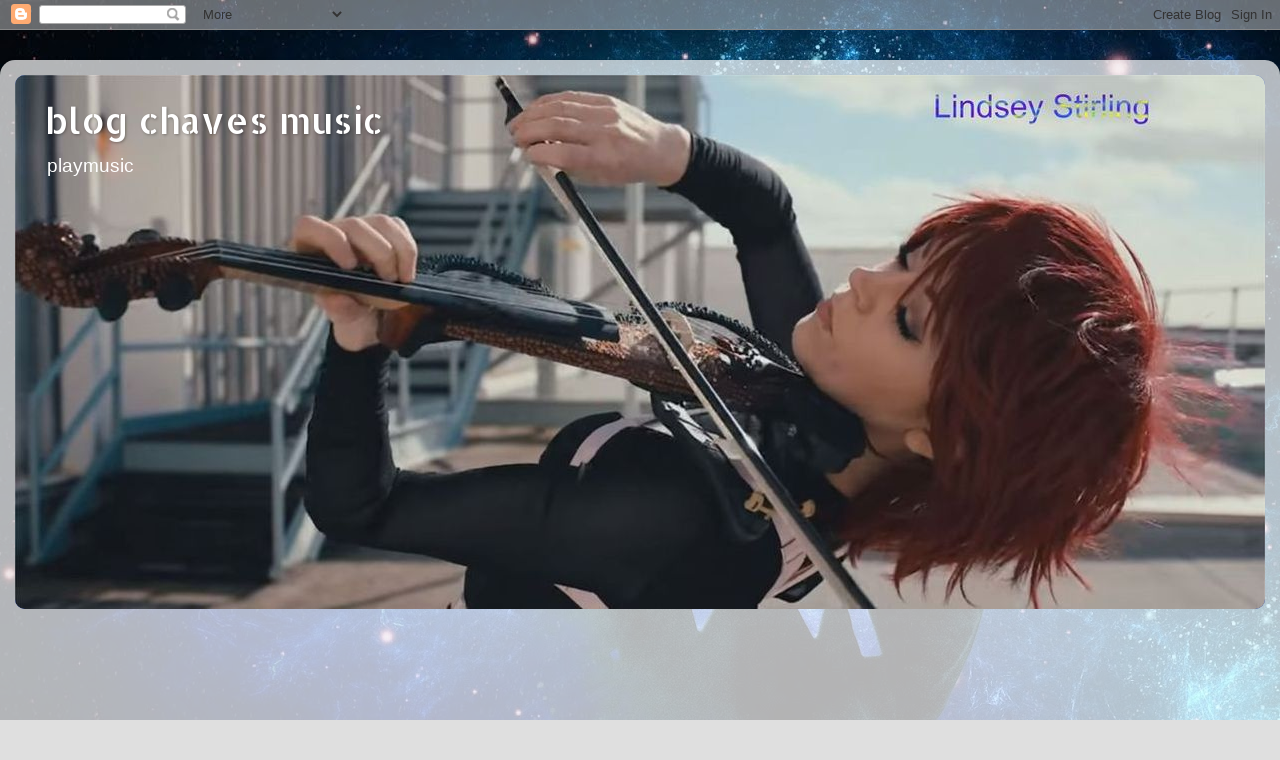

--- FILE ---
content_type: text/html; charset=UTF-8
request_url: https://www.blogchavesmusic.com/2019_11_24_archive.html
body_size: 35925
content:
<!DOCTYPE html>
<html class='v2' dir='ltr' lang='pt-BR'>
<head>
<link href='https://www.blogger.com/static/v1/widgets/4128112664-css_bundle_v2.css' rel='stylesheet' type='text/css'/>
<meta content='width=1100' name='viewport'/>
<meta content='text/html; charset=UTF-8' http-equiv='Content-Type'/>
<meta content='blogger' name='generator'/>
<link href='https://www.blogchavesmusic.com/favicon.ico' rel='icon' type='image/x-icon'/>
<link href='https://www.blogchavesmusic.com/2019_11_24_archive.html' rel='canonical'/>
<link rel="alternate" type="application/atom+xml" title="blog chaves music - Atom" href="https://www.blogchavesmusic.com/feeds/posts/default" />
<link rel="alternate" type="application/rss+xml" title="blog chaves music - RSS" href="https://www.blogchavesmusic.com/feeds/posts/default?alt=rss" />
<link rel="service.post" type="application/atom+xml" title="blog chaves music - Atom" href="https://www.blogger.com/feeds/5119401013924733313/posts/default" />
<!--Can't find substitution for tag [blog.ieCssRetrofitLinks]-->
<meta content='Blog Chaves' name='description'/>
<meta content='https://www.blogchavesmusic.com/2019_11_24_archive.html' property='og:url'/>
<meta content='blog chaves music' property='og:title'/>
<meta content='Blog Chaves' property='og:description'/>
<title>blog chaves music: 2019-11-24</title>
<style type='text/css'>@font-face{font-family:'Allerta Stencil';font-style:normal;font-weight:400;font-display:swap;src:url(//fonts.gstatic.com/s/allertastencil/v24/HTx0L209KT-LmIE9N7OR6eiycOe1_Db29XP-vA.woff2)format('woff2');unicode-range:U+0000-00FF,U+0131,U+0152-0153,U+02BB-02BC,U+02C6,U+02DA,U+02DC,U+0304,U+0308,U+0329,U+2000-206F,U+20AC,U+2122,U+2191,U+2193,U+2212,U+2215,U+FEFF,U+FFFD;}</style>
<style id='page-skin-1' type='text/css'><!--
/*-----------------------------------------------
Blogger Template Style
Name:     Picture Window
Designer: Blogger
URL:      www.blogger.com
----------------------------------------------- */
/* Content
----------------------------------------------- */
body {
font: normal normal 16px Arial, Tahoma, Helvetica, FreeSans, sans-serif;
color: #4e4e4e;
background: #dfdfdf url(//2.bp.blogspot.com/-6D9-mjNYjE4/WwYImaAAPHI/AAAAAAAANoE/XU9---5OOW8d1Rg0zthtehyW5cMmaYvrgCK4BGAYYCw/s0/717234.jpg) repeat scroll top left;
}
html body .region-inner {
min-width: 0;
max-width: 100%;
width: auto;
}
.content-outer {
font-size: 90%;
}
a:link {
text-decoration:none;
color: #1338b1;
}
a:visited {
text-decoration:none;
color: #0023a4;
}
a:hover {
text-decoration:underline;
color: #1224dc;
}
.content-outer {
background: transparent url(//www.blogblog.com/1kt/transparent/white80.png) repeat scroll top left;
-moz-border-radius: 15px;
-webkit-border-radius: 15px;
-goog-ms-border-radius: 15px;
border-radius: 15px;
-moz-box-shadow: 0 0 3px rgba(0, 0, 0, .15);
-webkit-box-shadow: 0 0 3px rgba(0, 0, 0, .15);
-goog-ms-box-shadow: 0 0 3px rgba(0, 0, 0, .15);
box-shadow: 0 0 3px rgba(0, 0, 0, .15);
margin: 30px auto;
}
.content-inner {
padding: 15px;
}
/* Header
----------------------------------------------- */
.header-outer {
background: #1338b1 url(//www.blogblog.com/1kt/transparent/header_gradient_shade.png) repeat-x scroll top left;
_background-image: none;
color: #ffffff;
-moz-border-radius: 10px;
-webkit-border-radius: 10px;
-goog-ms-border-radius: 10px;
border-radius: 10px;
}
.Header img, .Header #header-inner {
-moz-border-radius: 10px;
-webkit-border-radius: 10px;
-goog-ms-border-radius: 10px;
border-radius: 10px;
}
.header-inner .Header .titlewrapper,
.header-inner .Header .descriptionwrapper {
padding-left: 30px;
padding-right: 30px;
}
.Header h1 {
font: normal normal 36px Allerta Stencil;
text-shadow: 1px 1px 3px rgba(0, 0, 0, 0.3);
}
.Header h1 a {
color: #ffffff;
}
.Header .description {
font-size: 130%;
}
/* Tabs
----------------------------------------------- */
.tabs-inner {
margin: .5em 0 0;
padding: 0;
}
.tabs-inner .section {
margin: 0;
}
.tabs-inner .widget ul {
padding: 0;
background: #f6f6f6 url(//www.blogblog.com/1kt/transparent/tabs_gradient_shade.png) repeat scroll bottom;
-moz-border-radius: 10px;
-webkit-border-radius: 10px;
-goog-ms-border-radius: 10px;
border-radius: 10px;
}
.tabs-inner .widget li {
border: none;
}
.tabs-inner .widget li a {
display: inline-block;
padding: .5em 1em;
margin-right: 0;
color: #1338b1;
font: normal normal 16px Arial, Tahoma, Helvetica, FreeSans, sans-serif;
-moz-border-radius: 0 0 0 0;
-webkit-border-top-left-radius: 0;
-webkit-border-top-right-radius: 0;
-goog-ms-border-radius: 0 0 0 0;
border-radius: 0 0 0 0;
background: transparent none no-repeat scroll top left;
border-right: 1px solid #cecece;
}
.tabs-inner .widget li:first-child a {
padding-left: 1.25em;
-moz-border-radius-topleft: 10px;
-moz-border-radius-bottomleft: 10px;
-webkit-border-top-left-radius: 10px;
-webkit-border-bottom-left-radius: 10px;
-goog-ms-border-top-left-radius: 10px;
-goog-ms-border-bottom-left-radius: 10px;
border-top-left-radius: 10px;
border-bottom-left-radius: 10px;
}
.tabs-inner .widget li.selected a,
.tabs-inner .widget li a:hover {
position: relative;
z-index: 1;
background: #ffffff url(//www.blogblog.com/1kt/transparent/tabs_gradient_shade.png) repeat scroll bottom;
color: #000000;
-moz-box-shadow: 0 0 0 rgba(0, 0, 0, .15);
-webkit-box-shadow: 0 0 0 rgba(0, 0, 0, .15);
-goog-ms-box-shadow: 0 0 0 rgba(0, 0, 0, .15);
box-shadow: 0 0 0 rgba(0, 0, 0, .15);
}
/* Headings
----------------------------------------------- */
h2 {
font: bold normal 13px Arial, Tahoma, Helvetica, FreeSans, sans-serif;
text-transform: uppercase;
color: #1224dc;
margin: .5em 0;
}
/* Main
----------------------------------------------- */
.main-outer {
background: transparent none repeat scroll top center;
-moz-border-radius: 0 0 0 0;
-webkit-border-top-left-radius: 0;
-webkit-border-top-right-radius: 0;
-webkit-border-bottom-left-radius: 0;
-webkit-border-bottom-right-radius: 0;
-goog-ms-border-radius: 0 0 0 0;
border-radius: 0 0 0 0;
-moz-box-shadow: 0 0 0 rgba(0, 0, 0, .15);
-webkit-box-shadow: 0 0 0 rgba(0, 0, 0, .15);
-goog-ms-box-shadow: 0 0 0 rgba(0, 0, 0, .15);
box-shadow: 0 0 0 rgba(0, 0, 0, .15);
}
.main-inner {
padding: 15px 5px 20px;
}
.main-inner .column-center-inner {
padding: 0 0;
}
.main-inner .column-left-inner {
padding-left: 0;
}
.main-inner .column-right-inner {
padding-right: 0;
}
/* Posts
----------------------------------------------- */
h3.post-title {
margin: 0;
font: normal bold 24px Arial, Tahoma, Helvetica, FreeSans, sans-serif;
}
.comments h4 {
margin: 1em 0 0;
font: normal bold 24px Arial, Tahoma, Helvetica, FreeSans, sans-serif;
}
.date-header span {
color: #1224dc;
}
.post-outer {
background-color: #ffffff;
border: solid 1px #ffff00;
-moz-border-radius: 10px;
-webkit-border-radius: 10px;
border-radius: 10px;
-goog-ms-border-radius: 10px;
padding: 15px 20px;
margin: 0 -20px 20px;
}
.post-body {
line-height: 1.4;
font-size: 110%;
position: relative;
}
.post-header {
margin: 0 0 1.5em;
color: #9d9d9d;
line-height: 1.6;
}
.post-footer {
margin: .5em 0 0;
color: #9d9d9d;
line-height: 1.6;
}
#blog-pager {
font-size: 140%
}
#comments .comment-author {
padding-top: 1.5em;
border-top: dashed 1px #ccc;
border-top: dashed 1px rgba(128, 128, 128, .5);
background-position: 0 1.5em;
}
#comments .comment-author:first-child {
padding-top: 0;
border-top: none;
}
.avatar-image-container {
margin: .2em 0 0;
}
/* Comments
----------------------------------------------- */
.comments .comments-content .icon.blog-author {
background-repeat: no-repeat;
background-image: url([data-uri]);
}
.comments .comments-content .loadmore a {
border-top: 1px solid #1224dc;
border-bottom: 1px solid #1224dc;
}
.comments .continue {
border-top: 2px solid #1224dc;
}
/* Widgets
----------------------------------------------- */
.widget ul, .widget #ArchiveList ul.flat {
padding: 0;
list-style: none;
}
.widget ul li, .widget #ArchiveList ul.flat li {
border-top: dashed 1px #ccc;
border-top: dashed 1px rgba(128, 128, 128, .5);
}
.widget ul li:first-child, .widget #ArchiveList ul.flat li:first-child {
border-top: none;
}
.widget .post-body ul {
list-style: disc;
}
.widget .post-body ul li {
border: none;
}
/* Footer
----------------------------------------------- */
.footer-outer {
color:#f0f0f0;
background: transparent url(https://resources.blogblog.com/blogblog/data/1kt/transparent/black50.png) repeat scroll top left;
-moz-border-radius: 10px 10px 10px 10px;
-webkit-border-top-left-radius: 10px;
-webkit-border-top-right-radius: 10px;
-webkit-border-bottom-left-radius: 10px;
-webkit-border-bottom-right-radius: 10px;
-goog-ms-border-radius: 10px 10px 10px 10px;
border-radius: 10px 10px 10px 10px;
-moz-box-shadow: 0 0 0 rgba(0, 0, 0, .15);
-webkit-box-shadow: 0 0 0 rgba(0, 0, 0, .15);
-goog-ms-box-shadow: 0 0 0 rgba(0, 0, 0, .15);
box-shadow: 0 0 0 rgba(0, 0, 0, .15);
}
.footer-inner {
padding: 10px 5px 20px;
}
.footer-outer a {
color: #f4e1ff;
}
.footer-outer a:visited {
color: #bc9dce;
}
.footer-outer a:hover {
color: #ffffff;
}
.footer-outer .widget h2 {
color: #00ffff;
}
/* Mobile
----------------------------------------------- */
html body.mobile {
height: auto;
}
html body.mobile {
min-height: 480px;
background-size: 100% auto;
}
.mobile .body-fauxcolumn-outer {
background: transparent none repeat scroll top left;
}
html .mobile .mobile-date-outer, html .mobile .blog-pager {
border-bottom: none;
background: transparent none repeat scroll top center;
margin-bottom: 10px;
}
.mobile .date-outer {
background: transparent none repeat scroll top center;
}
.mobile .header-outer, .mobile .main-outer,
.mobile .post-outer, .mobile .footer-outer {
-moz-border-radius: 0;
-webkit-border-radius: 0;
-goog-ms-border-radius: 0;
border-radius: 0;
}
.mobile .content-outer,
.mobile .main-outer,
.mobile .post-outer {
background: inherit;
border: none;
}
.mobile .content-outer {
font-size: 100%;
}
.mobile-link-button {
background-color: #1338b1;
}
.mobile-link-button a:link, .mobile-link-button a:visited {
color: #ffffff;
}
.mobile-index-contents {
color: #4e4e4e;
}
.mobile .tabs-inner .PageList .widget-content {
background: #ffffff url(//www.blogblog.com/1kt/transparent/tabs_gradient_shade.png) repeat scroll bottom;
color: #000000;
}
.mobile .tabs-inner .PageList .widget-content .pagelist-arrow {
border-left: 1px solid #cecece;
}

--></style>
<style id='template-skin-1' type='text/css'><!--
body {
min-width: 1280px;
}
.content-outer, .content-fauxcolumn-outer, .region-inner {
min-width: 1280px;
max-width: 1280px;
_width: 1280px;
}
.main-inner .columns {
padding-left: 0;
padding-right: 280px;
}
.main-inner .fauxcolumn-center-outer {
left: 0;
right: 280px;
/* IE6 does not respect left and right together */
_width: expression(this.parentNode.offsetWidth -
parseInt("0") -
parseInt("280px") + 'px');
}
.main-inner .fauxcolumn-left-outer {
width: 0;
}
.main-inner .fauxcolumn-right-outer {
width: 280px;
}
.main-inner .column-left-outer {
width: 0;
right: 100%;
margin-left: -0;
}
.main-inner .column-right-outer {
width: 280px;
margin-right: -280px;
}
#layout {
min-width: 0;
}
#layout .content-outer {
min-width: 0;
width: 800px;
}
#layout .region-inner {
min-width: 0;
width: auto;
}
body#layout div.add_widget {
padding: 8px;
}
body#layout div.add_widget a {
margin-left: 32px;
}
--></style>
<style>
    body {background-image:url(\/\/2.bp.blogspot.com\/-6D9-mjNYjE4\/WwYImaAAPHI\/AAAAAAAANoE\/XU9---5OOW8d1Rg0zthtehyW5cMmaYvrgCK4BGAYYCw\/s0\/717234.jpg);}
    
@media (max-width: 200px) { body {background-image:url(\/\/2.bp.blogspot.com\/-6D9-mjNYjE4\/WwYImaAAPHI\/AAAAAAAANoE\/XU9---5OOW8d1Rg0zthtehyW5cMmaYvrgCK4BGAYYCw\/w200\/717234.jpg);}}
@media (max-width: 400px) and (min-width: 201px) { body {background-image:url(\/\/2.bp.blogspot.com\/-6D9-mjNYjE4\/WwYImaAAPHI\/AAAAAAAANoE\/XU9---5OOW8d1Rg0zthtehyW5cMmaYvrgCK4BGAYYCw\/w400\/717234.jpg);}}
@media (max-width: 800px) and (min-width: 401px) { body {background-image:url(\/\/2.bp.blogspot.com\/-6D9-mjNYjE4\/WwYImaAAPHI\/AAAAAAAANoE\/XU9---5OOW8d1Rg0zthtehyW5cMmaYvrgCK4BGAYYCw\/w800\/717234.jpg);}}
@media (max-width: 1200px) and (min-width: 801px) { body {background-image:url(\/\/2.bp.blogspot.com\/-6D9-mjNYjE4\/WwYImaAAPHI\/AAAAAAAANoE\/XU9---5OOW8d1Rg0zthtehyW5cMmaYvrgCK4BGAYYCw\/w1200\/717234.jpg);}}
/* Last tag covers anything over one higher than the previous max-size cap. */
@media (min-width: 1201px) { body {background-image:url(\/\/2.bp.blogspot.com\/-6D9-mjNYjE4\/WwYImaAAPHI\/AAAAAAAANoE\/XU9---5OOW8d1Rg0zthtehyW5cMmaYvrgCK4BGAYYCw\/w1600\/717234.jpg);}}
  </style>
<link href='https://www.blogger.com/dyn-css/authorization.css?targetBlogID=5119401013924733313&amp;zx=ed801420-c9ac-48ef-a910-1e6d479c5a6a' media='none' onload='if(media!=&#39;all&#39;)media=&#39;all&#39;' rel='stylesheet'/><noscript><link href='https://www.blogger.com/dyn-css/authorization.css?targetBlogID=5119401013924733313&amp;zx=ed801420-c9ac-48ef-a910-1e6d479c5a6a' rel='stylesheet'/></noscript>
<meta name='google-adsense-platform-account' content='ca-host-pub-1556223355139109'/>
<meta name='google-adsense-platform-domain' content='blogspot.com'/>

<!-- data-ad-client=ca-pub-2241821288413014 -->

</head>
<body class='loading variant-shade'>
<div class='navbar section' id='navbar' name='Navbar'><div class='widget Navbar' data-version='1' id='Navbar1'><script type="text/javascript">
    function setAttributeOnload(object, attribute, val) {
      if(window.addEventListener) {
        window.addEventListener('load',
          function(){ object[attribute] = val; }, false);
      } else {
        window.attachEvent('onload', function(){ object[attribute] = val; });
      }
    }
  </script>
<div id="navbar-iframe-container"></div>
<script type="text/javascript" src="https://apis.google.com/js/platform.js"></script>
<script type="text/javascript">
      gapi.load("gapi.iframes:gapi.iframes.style.bubble", function() {
        if (gapi.iframes && gapi.iframes.getContext) {
          gapi.iframes.getContext().openChild({
              url: 'https://www.blogger.com/navbar/5119401013924733313?origin\x3dhttps://www.blogchavesmusic.com',
              where: document.getElementById("navbar-iframe-container"),
              id: "navbar-iframe"
          });
        }
      });
    </script><script type="text/javascript">
(function() {
var script = document.createElement('script');
script.type = 'text/javascript';
script.src = '//pagead2.googlesyndication.com/pagead/js/google_top_exp.js';
var head = document.getElementsByTagName('head')[0];
if (head) {
head.appendChild(script);
}})();
</script>
</div></div>
<div class='body-fauxcolumns'>
<div class='fauxcolumn-outer body-fauxcolumn-outer'>
<div class='cap-top'>
<div class='cap-left'></div>
<div class='cap-right'></div>
</div>
<div class='fauxborder-left'>
<div class='fauxborder-right'></div>
<div class='fauxcolumn-inner'>
</div>
</div>
<div class='cap-bottom'>
<div class='cap-left'></div>
<div class='cap-right'></div>
</div>
</div>
</div>
<div class='content'>
<div class='content-fauxcolumns'>
<div class='fauxcolumn-outer content-fauxcolumn-outer'>
<div class='cap-top'>
<div class='cap-left'></div>
<div class='cap-right'></div>
</div>
<div class='fauxborder-left'>
<div class='fauxborder-right'></div>
<div class='fauxcolumn-inner'>
</div>
</div>
<div class='cap-bottom'>
<div class='cap-left'></div>
<div class='cap-right'></div>
</div>
</div>
</div>
<div class='content-outer'>
<div class='content-cap-top cap-top'>
<div class='cap-left'></div>
<div class='cap-right'></div>
</div>
<div class='fauxborder-left content-fauxborder-left'>
<div class='fauxborder-right content-fauxborder-right'></div>
<div class='content-inner'>
<header>
<div class='header-outer'>
<div class='header-cap-top cap-top'>
<div class='cap-left'></div>
<div class='cap-right'></div>
</div>
<div class='fauxborder-left header-fauxborder-left'>
<div class='fauxborder-right header-fauxborder-right'></div>
<div class='region-inner header-inner'>
<div class='header section' id='header' name='Cabeçalho'><div class='widget Header' data-version='1' id='Header1'>
<div id='header-inner' style='background-image: url("https://blogger.googleusercontent.com/img/b/R29vZ2xl/AVvXsEj9Oo2UezZeUMwaNbyu8mPTwNoyupAudxTh4svb1jSqLFsVzalSCoW7rs77Cu8e5maixNrb9boQ8bE5OylvO8T2CIFAYJmtbsCxRjtRRbmyUgiU2-dIiIh5zx1klFCIkssWPBuPBWAL11M/s1250/Lindsey+Stirling.jpg"); background-position: left; width: 1250px; min-height: 534px; _height: 534px; background-repeat: no-repeat; '>
<div class='titlewrapper' style='background: transparent'>
<h1 class='title' style='background: transparent; border-width: 0px'>
<a href='https://www.blogchavesmusic.com/'>
blog chaves music
</a>
</h1>
</div>
<div class='descriptionwrapper'>
<p class='description'><span>playmusic</span></p>
</div>
</div>
</div></div>
</div>
</div>
<div class='header-cap-bottom cap-bottom'>
<div class='cap-left'></div>
<div class='cap-right'></div>
</div>
</div>
</header>
<div class='tabs-outer'>
<div class='tabs-cap-top cap-top'>
<div class='cap-left'></div>
<div class='cap-right'></div>
</div>
<div class='fauxborder-left tabs-fauxborder-left'>
<div class='fauxborder-right tabs-fauxborder-right'></div>
<div class='region-inner tabs-inner'>
<div class='tabs section' id='crosscol' name='Entre colunas'><div class='widget AdSense' data-version='1' id='AdSense2'>
<div class='widget-content'>
<script async src="https://pagead2.googlesyndication.com/pagead/js/adsbygoogle.js"></script>
<!-- chaves-nagual_crosscol_AdSense2_250x250_as -->
<ins class="adsbygoogle"
     style="display:inline-block;width:250px;height:250px"
     data-ad-client="ca-pub-2241821288413014"
     data-ad-host="ca-host-pub-1556223355139109"
     data-ad-slot="8317772557"></ins>
<script>
(adsbygoogle = window.adsbygoogle || []).push({});
</script>
<div class='clear'></div>
</div>
</div></div>
<div class='tabs no-items section' id='crosscol-overflow' name='Cross-Column 2'></div>
</div>
</div>
<div class='tabs-cap-bottom cap-bottom'>
<div class='cap-left'></div>
<div class='cap-right'></div>
</div>
</div>
<div class='main-outer'>
<div class='main-cap-top cap-top'>
<div class='cap-left'></div>
<div class='cap-right'></div>
</div>
<div class='fauxborder-left main-fauxborder-left'>
<div class='fauxborder-right main-fauxborder-right'></div>
<div class='region-inner main-inner'>
<div class='columns fauxcolumns'>
<div class='fauxcolumn-outer fauxcolumn-center-outer'>
<div class='cap-top'>
<div class='cap-left'></div>
<div class='cap-right'></div>
</div>
<div class='fauxborder-left'>
<div class='fauxborder-right'></div>
<div class='fauxcolumn-inner'>
</div>
</div>
<div class='cap-bottom'>
<div class='cap-left'></div>
<div class='cap-right'></div>
</div>
</div>
<div class='fauxcolumn-outer fauxcolumn-left-outer'>
<div class='cap-top'>
<div class='cap-left'></div>
<div class='cap-right'></div>
</div>
<div class='fauxborder-left'>
<div class='fauxborder-right'></div>
<div class='fauxcolumn-inner'>
</div>
</div>
<div class='cap-bottom'>
<div class='cap-left'></div>
<div class='cap-right'></div>
</div>
</div>
<div class='fauxcolumn-outer fauxcolumn-right-outer'>
<div class='cap-top'>
<div class='cap-left'></div>
<div class='cap-right'></div>
</div>
<div class='fauxborder-left'>
<div class='fauxborder-right'></div>
<div class='fauxcolumn-inner'>
</div>
</div>
<div class='cap-bottom'>
<div class='cap-left'></div>
<div class='cap-right'></div>
</div>
</div>
<!-- corrects IE6 width calculation -->
<div class='columns-inner'>
<div class='column-center-outer'>
<div class='column-center-inner'>
<div class='main section' id='main' name='Principal'><div class='widget Blog' data-version='1' id='Blog1'>
<div class='blog-posts hfeed'>

          <div class="date-outer">
        
<h2 class='date-header'><span>sábado, 30 de novembro de 2019</span></h2>

          <div class="date-posts">
        
<div class='post-outer'>
<div class='post hentry uncustomized-post-template' itemprop='blogPost' itemscope='itemscope' itemtype='http://schema.org/BlogPosting'>
<meta content='https://i.ytimg.com/vi/dOJJpqnLEMA/hqdefault.jpg' itemprop='image_url'/>
<meta content='5119401013924733313' itemprop='blogId'/>
<meta content='1763177498836243234' itemprop='postId'/>
<a name='1763177498836243234'></a>
<h3 class='post-title entry-title' itemprop='name'>
<a href='https://www.blogchavesmusic.com/2019/11/mesto-dont-worry-feat-aloe-blacc.html'>Mesto - Don't Worry (feat. Aloe Blacc) [Official Music Video]</a>
</h3>
<div class='post-header'>
<div class='post-header-line-1'></div>
</div>
<div class='post-body entry-content' id='post-body-1763177498836243234' itemprop='articleBody'>
<iframe allowfullscreen="" frameborder="0" height="270" src="https://www.youtube.com/embed/dOJJpqnLEMA" width="480"></iframe>
<div style='clear: both;'></div>
</div>
<div class='post-footer'>
<div class='post-footer-line post-footer-line-1'>
<span class='post-author vcard'>
Postado por
<span class='fn' itemprop='author' itemscope='itemscope' itemtype='http://schema.org/Person'>
<meta content='https://www.blogger.com/profile/11883558501273427061' itemprop='url'/>
<a class='g-profile' href='https://www.blogger.com/profile/11883558501273427061' rel='author' title='author profile'>
<span itemprop='name'>Lucio  Chaves</span>
</a>
</span>
</span>
<span class='post-timestamp'>
às
<meta content='https://www.blogchavesmusic.com/2019/11/mesto-dont-worry-feat-aloe-blacc.html' itemprop='url'/>
<a class='timestamp-link' href='https://www.blogchavesmusic.com/2019/11/mesto-dont-worry-feat-aloe-blacc.html' rel='bookmark' title='permanent link'><abbr class='published' itemprop='datePublished' title='2019-11-30T19:45:00-03:00'>19:45</abbr></a>
</span>
<span class='post-comment-link'>
<a class='comment-link' href='https://www.blogchavesmusic.com/2019/11/mesto-dont-worry-feat-aloe-blacc.html#comment-form' onclick=''>
Nenhum comentário:
  </a>
</span>
<span class='post-icons'>
<span class='item-action'>
<a href='https://www.blogger.com/email-post/5119401013924733313/1763177498836243234' title='Enviar esta postagem'>
<img alt='' class='icon-action' height='13' src='https://resources.blogblog.com/img/icon18_email.gif' width='18'/>
</a>
</span>
<span class='item-control blog-admin pid-1755140421'>
<a href='https://www.blogger.com/post-edit.g?blogID=5119401013924733313&postID=1763177498836243234&from=pencil' title='Editar postagem'>
<img alt='' class='icon-action' height='18' src='https://resources.blogblog.com/img/icon18_edit_allbkg.gif' width='18'/>
</a>
</span>
</span>
<div class='post-share-buttons goog-inline-block'>
<a class='goog-inline-block share-button sb-email' href='https://www.blogger.com/share-post.g?blogID=5119401013924733313&postID=1763177498836243234&target=email' target='_blank' title='Enviar por e-mail'><span class='share-button-link-text'>Enviar por e-mail</span></a><a class='goog-inline-block share-button sb-blog' href='https://www.blogger.com/share-post.g?blogID=5119401013924733313&postID=1763177498836243234&target=blog' onclick='window.open(this.href, "_blank", "height=270,width=475"); return false;' target='_blank' title='Postar no blog!'><span class='share-button-link-text'>Postar no blog!</span></a><a class='goog-inline-block share-button sb-twitter' href='https://www.blogger.com/share-post.g?blogID=5119401013924733313&postID=1763177498836243234&target=twitter' target='_blank' title='Compartilhar no X'><span class='share-button-link-text'>Compartilhar no X</span></a><a class='goog-inline-block share-button sb-facebook' href='https://www.blogger.com/share-post.g?blogID=5119401013924733313&postID=1763177498836243234&target=facebook' onclick='window.open(this.href, "_blank", "height=430,width=640"); return false;' target='_blank' title='Compartilhar no Facebook'><span class='share-button-link-text'>Compartilhar no Facebook</span></a><a class='goog-inline-block share-button sb-pinterest' href='https://www.blogger.com/share-post.g?blogID=5119401013924733313&postID=1763177498836243234&target=pinterest' target='_blank' title='Compartilhar com o Pinterest'><span class='share-button-link-text'>Compartilhar com o Pinterest</span></a>
</div>
</div>
<div class='post-footer-line post-footer-line-2'>
<span class='post-labels'>
</span>
</div>
<div class='post-footer-line post-footer-line-3'>
<span class='post-location'>
</span>
</div>
</div>
</div>
</div>
<div class='post-outer'>
<div class='post hentry uncustomized-post-template' itemprop='blogPost' itemscope='itemscope' itemtype='http://schema.org/BlogPosting'>
<meta content='https://i.ytimg.com/vi/UFMZntsbaIc/hqdefault.jpg' itemprop='image_url'/>
<meta content='5119401013924733313' itemprop='blogId'/>
<meta content='3245358487055191292' itemprop='postId'/>
<a name='3245358487055191292'></a>
<h3 class='post-title entry-title' itemprop='name'>
<a href='https://www.blogchavesmusic.com/2019/11/gims-ceci-nest-pas-du-rap-feat-niro.html'>GIMS - Ceci n'est pas du rap (feat. Niro) (Clip Officiel)</a>
</h3>
<div class='post-header'>
<div class='post-header-line-1'></div>
</div>
<div class='post-body entry-content' id='post-body-3245358487055191292' itemprop='articleBody'>
<iframe allowfullscreen="" frameborder="0" height="270" src="https://www.youtube.com/embed/UFMZntsbaIc" width="480"></iframe>
<div style='clear: both;'></div>
</div>
<div class='post-footer'>
<div class='post-footer-line post-footer-line-1'>
<span class='post-author vcard'>
Postado por
<span class='fn' itemprop='author' itemscope='itemscope' itemtype='http://schema.org/Person'>
<meta content='https://www.blogger.com/profile/11883558501273427061' itemprop='url'/>
<a class='g-profile' href='https://www.blogger.com/profile/11883558501273427061' rel='author' title='author profile'>
<span itemprop='name'>Lucio  Chaves</span>
</a>
</span>
</span>
<span class='post-timestamp'>
às
<meta content='https://www.blogchavesmusic.com/2019/11/gims-ceci-nest-pas-du-rap-feat-niro.html' itemprop='url'/>
<a class='timestamp-link' href='https://www.blogchavesmusic.com/2019/11/gims-ceci-nest-pas-du-rap-feat-niro.html' rel='bookmark' title='permanent link'><abbr class='published' itemprop='datePublished' title='2019-11-30T19:34:00-03:00'>19:34</abbr></a>
</span>
<span class='post-comment-link'>
<a class='comment-link' href='https://www.blogchavesmusic.com/2019/11/gims-ceci-nest-pas-du-rap-feat-niro.html#comment-form' onclick=''>
Nenhum comentário:
  </a>
</span>
<span class='post-icons'>
<span class='item-action'>
<a href='https://www.blogger.com/email-post/5119401013924733313/3245358487055191292' title='Enviar esta postagem'>
<img alt='' class='icon-action' height='13' src='https://resources.blogblog.com/img/icon18_email.gif' width='18'/>
</a>
</span>
<span class='item-control blog-admin pid-1755140421'>
<a href='https://www.blogger.com/post-edit.g?blogID=5119401013924733313&postID=3245358487055191292&from=pencil' title='Editar postagem'>
<img alt='' class='icon-action' height='18' src='https://resources.blogblog.com/img/icon18_edit_allbkg.gif' width='18'/>
</a>
</span>
</span>
<div class='post-share-buttons goog-inline-block'>
<a class='goog-inline-block share-button sb-email' href='https://www.blogger.com/share-post.g?blogID=5119401013924733313&postID=3245358487055191292&target=email' target='_blank' title='Enviar por e-mail'><span class='share-button-link-text'>Enviar por e-mail</span></a><a class='goog-inline-block share-button sb-blog' href='https://www.blogger.com/share-post.g?blogID=5119401013924733313&postID=3245358487055191292&target=blog' onclick='window.open(this.href, "_blank", "height=270,width=475"); return false;' target='_blank' title='Postar no blog!'><span class='share-button-link-text'>Postar no blog!</span></a><a class='goog-inline-block share-button sb-twitter' href='https://www.blogger.com/share-post.g?blogID=5119401013924733313&postID=3245358487055191292&target=twitter' target='_blank' title='Compartilhar no X'><span class='share-button-link-text'>Compartilhar no X</span></a><a class='goog-inline-block share-button sb-facebook' href='https://www.blogger.com/share-post.g?blogID=5119401013924733313&postID=3245358487055191292&target=facebook' onclick='window.open(this.href, "_blank", "height=430,width=640"); return false;' target='_blank' title='Compartilhar no Facebook'><span class='share-button-link-text'>Compartilhar no Facebook</span></a><a class='goog-inline-block share-button sb-pinterest' href='https://www.blogger.com/share-post.g?blogID=5119401013924733313&postID=3245358487055191292&target=pinterest' target='_blank' title='Compartilhar com o Pinterest'><span class='share-button-link-text'>Compartilhar com o Pinterest</span></a>
</div>
</div>
<div class='post-footer-line post-footer-line-2'>
<span class='post-labels'>
</span>
</div>
<div class='post-footer-line post-footer-line-3'>
<span class='post-location'>
</span>
</div>
</div>
</div>
</div>
<div class='post-outer'>
<div class='post hentry uncustomized-post-template' itemprop='blogPost' itemscope='itemscope' itemtype='http://schema.org/BlogPosting'>
<meta content='https://i.ytimg.com/vi/aqw3p3YJfkY/hqdefault.jpg' itemprop='image_url'/>
<meta content='5119401013924733313' itemprop='blogId'/>
<meta content='7486908720598637386' itemprop='postId'/>
<a name='7486908720598637386'></a>
<h3 class='post-title entry-title' itemprop='name'>
<a href='https://www.blogchavesmusic.com/2019/11/rio-feat-glasford-life-official-video-hd.html'>R.I.O. feat. Glasford - Life (Official Video HD)</a>
</h3>
<div class='post-header'>
<div class='post-header-line-1'></div>
</div>
<div class='post-body entry-content' id='post-body-7486908720598637386' itemprop='articleBody'>
<iframe allowfullscreen="" frameborder="0" height="270" src="https://www.youtube.com/embed/aqw3p3YJfkY" width="480"></iframe>
<div style='clear: both;'></div>
</div>
<div class='post-footer'>
<div class='post-footer-line post-footer-line-1'>
<span class='post-author vcard'>
Postado por
<span class='fn' itemprop='author' itemscope='itemscope' itemtype='http://schema.org/Person'>
<meta content='https://www.blogger.com/profile/11883558501273427061' itemprop='url'/>
<a class='g-profile' href='https://www.blogger.com/profile/11883558501273427061' rel='author' title='author profile'>
<span itemprop='name'>Lucio  Chaves</span>
</a>
</span>
</span>
<span class='post-timestamp'>
às
<meta content='https://www.blogchavesmusic.com/2019/11/rio-feat-glasford-life-official-video-hd.html' itemprop='url'/>
<a class='timestamp-link' href='https://www.blogchavesmusic.com/2019/11/rio-feat-glasford-life-official-video-hd.html' rel='bookmark' title='permanent link'><abbr class='published' itemprop='datePublished' title='2019-11-30T19:27:00-03:00'>19:27</abbr></a>
</span>
<span class='post-comment-link'>
<a class='comment-link' href='https://www.blogchavesmusic.com/2019/11/rio-feat-glasford-life-official-video-hd.html#comment-form' onclick=''>
Nenhum comentário:
  </a>
</span>
<span class='post-icons'>
<span class='item-action'>
<a href='https://www.blogger.com/email-post/5119401013924733313/7486908720598637386' title='Enviar esta postagem'>
<img alt='' class='icon-action' height='13' src='https://resources.blogblog.com/img/icon18_email.gif' width='18'/>
</a>
</span>
<span class='item-control blog-admin pid-1755140421'>
<a href='https://www.blogger.com/post-edit.g?blogID=5119401013924733313&postID=7486908720598637386&from=pencil' title='Editar postagem'>
<img alt='' class='icon-action' height='18' src='https://resources.blogblog.com/img/icon18_edit_allbkg.gif' width='18'/>
</a>
</span>
</span>
<div class='post-share-buttons goog-inline-block'>
<a class='goog-inline-block share-button sb-email' href='https://www.blogger.com/share-post.g?blogID=5119401013924733313&postID=7486908720598637386&target=email' target='_blank' title='Enviar por e-mail'><span class='share-button-link-text'>Enviar por e-mail</span></a><a class='goog-inline-block share-button sb-blog' href='https://www.blogger.com/share-post.g?blogID=5119401013924733313&postID=7486908720598637386&target=blog' onclick='window.open(this.href, "_blank", "height=270,width=475"); return false;' target='_blank' title='Postar no blog!'><span class='share-button-link-text'>Postar no blog!</span></a><a class='goog-inline-block share-button sb-twitter' href='https://www.blogger.com/share-post.g?blogID=5119401013924733313&postID=7486908720598637386&target=twitter' target='_blank' title='Compartilhar no X'><span class='share-button-link-text'>Compartilhar no X</span></a><a class='goog-inline-block share-button sb-facebook' href='https://www.blogger.com/share-post.g?blogID=5119401013924733313&postID=7486908720598637386&target=facebook' onclick='window.open(this.href, "_blank", "height=430,width=640"); return false;' target='_blank' title='Compartilhar no Facebook'><span class='share-button-link-text'>Compartilhar no Facebook</span></a><a class='goog-inline-block share-button sb-pinterest' href='https://www.blogger.com/share-post.g?blogID=5119401013924733313&postID=7486908720598637386&target=pinterest' target='_blank' title='Compartilhar com o Pinterest'><span class='share-button-link-text'>Compartilhar com o Pinterest</span></a>
</div>
</div>
<div class='post-footer-line post-footer-line-2'>
<span class='post-labels'>
</span>
</div>
<div class='post-footer-line post-footer-line-3'>
<span class='post-location'>
</span>
</div>
</div>
</div>
</div>
<div class='post-outer'>
<div class='post hentry uncustomized-post-template' itemprop='blogPost' itemscope='itemscope' itemtype='http://schema.org/BlogPosting'>
<meta content='https://i.ytimg.com/vi/sciCVZGABpM/hqdefault.jpg' itemprop='image_url'/>
<meta content='5119401013924733313' itemprop='blogId'/>
<meta content='2388852723227612337' itemprop='postId'/>
<a name='2388852723227612337'></a>
<h3 class='post-title entry-title' itemprop='name'>
<a href='https://www.blogchavesmusic.com/2019/11/seungyeon-monthly-choreography-video-11.html'>승연(SEUNGYEON) - Monthly Choreography Video #11 : 'Liar / Camila Cabello'</a>
</h3>
<div class='post-header'>
<div class='post-header-line-1'></div>
</div>
<div class='post-body entry-content' id='post-body-2388852723227612337' itemprop='articleBody'>
<iframe allowfullscreen="" frameborder="0" height="270" src="https://www.youtube.com/embed/sciCVZGABpM" width="480"></iframe>
<div style='clear: both;'></div>
</div>
<div class='post-footer'>
<div class='post-footer-line post-footer-line-1'>
<span class='post-author vcard'>
Postado por
<span class='fn' itemprop='author' itemscope='itemscope' itemtype='http://schema.org/Person'>
<meta content='https://www.blogger.com/profile/11883558501273427061' itemprop='url'/>
<a class='g-profile' href='https://www.blogger.com/profile/11883558501273427061' rel='author' title='author profile'>
<span itemprop='name'>Lucio  Chaves</span>
</a>
</span>
</span>
<span class='post-timestamp'>
às
<meta content='https://www.blogchavesmusic.com/2019/11/seungyeon-monthly-choreography-video-11.html' itemprop='url'/>
<a class='timestamp-link' href='https://www.blogchavesmusic.com/2019/11/seungyeon-monthly-choreography-video-11.html' rel='bookmark' title='permanent link'><abbr class='published' itemprop='datePublished' title='2019-11-30T19:22:00-03:00'>19:22</abbr></a>
</span>
<span class='post-comment-link'>
<a class='comment-link' href='https://www.blogchavesmusic.com/2019/11/seungyeon-monthly-choreography-video-11.html#comment-form' onclick=''>
Nenhum comentário:
  </a>
</span>
<span class='post-icons'>
<span class='item-action'>
<a href='https://www.blogger.com/email-post/5119401013924733313/2388852723227612337' title='Enviar esta postagem'>
<img alt='' class='icon-action' height='13' src='https://resources.blogblog.com/img/icon18_email.gif' width='18'/>
</a>
</span>
<span class='item-control blog-admin pid-1755140421'>
<a href='https://www.blogger.com/post-edit.g?blogID=5119401013924733313&postID=2388852723227612337&from=pencil' title='Editar postagem'>
<img alt='' class='icon-action' height='18' src='https://resources.blogblog.com/img/icon18_edit_allbkg.gif' width='18'/>
</a>
</span>
</span>
<div class='post-share-buttons goog-inline-block'>
<a class='goog-inline-block share-button sb-email' href='https://www.blogger.com/share-post.g?blogID=5119401013924733313&postID=2388852723227612337&target=email' target='_blank' title='Enviar por e-mail'><span class='share-button-link-text'>Enviar por e-mail</span></a><a class='goog-inline-block share-button sb-blog' href='https://www.blogger.com/share-post.g?blogID=5119401013924733313&postID=2388852723227612337&target=blog' onclick='window.open(this.href, "_blank", "height=270,width=475"); return false;' target='_blank' title='Postar no blog!'><span class='share-button-link-text'>Postar no blog!</span></a><a class='goog-inline-block share-button sb-twitter' href='https://www.blogger.com/share-post.g?blogID=5119401013924733313&postID=2388852723227612337&target=twitter' target='_blank' title='Compartilhar no X'><span class='share-button-link-text'>Compartilhar no X</span></a><a class='goog-inline-block share-button sb-facebook' href='https://www.blogger.com/share-post.g?blogID=5119401013924733313&postID=2388852723227612337&target=facebook' onclick='window.open(this.href, "_blank", "height=430,width=640"); return false;' target='_blank' title='Compartilhar no Facebook'><span class='share-button-link-text'>Compartilhar no Facebook</span></a><a class='goog-inline-block share-button sb-pinterest' href='https://www.blogger.com/share-post.g?blogID=5119401013924733313&postID=2388852723227612337&target=pinterest' target='_blank' title='Compartilhar com o Pinterest'><span class='share-button-link-text'>Compartilhar com o Pinterest</span></a>
</div>
</div>
<div class='post-footer-line post-footer-line-2'>
<span class='post-labels'>
</span>
</div>
<div class='post-footer-line post-footer-line-3'>
<span class='post-location'>
</span>
</div>
</div>
</div>
</div>
<div class='post-outer'>
<div class='post hentry uncustomized-post-template' itemprop='blogPost' itemscope='itemscope' itemtype='http://schema.org/BlogPosting'>
<meta content='https://i.ytimg.com/vi/f7NTpcVnj2I/hqdefault.jpg' itemprop='image_url'/>
<meta content='5119401013924733313' itemprop='blogId'/>
<meta content='223670372836826980' itemprop='postId'/>
<a name='223670372836826980'></a>
<h3 class='post-title entry-title' itemprop='name'>
<a href='https://www.blogchavesmusic.com/2019/11/passenger-sweet-baby-james-james-taylor.html'>Passenger | Sweet Baby James (James Taylor cover)</a>
</h3>
<div class='post-header'>
<div class='post-header-line-1'></div>
</div>
<div class='post-body entry-content' id='post-body-223670372836826980' itemprop='articleBody'>
<iframe allowfullscreen="" frameborder="0" height="270" src="https://www.youtube.com/embed/f7NTpcVnj2I" width="480"></iframe>
<div style='clear: both;'></div>
</div>
<div class='post-footer'>
<div class='post-footer-line post-footer-line-1'>
<span class='post-author vcard'>
Postado por
<span class='fn' itemprop='author' itemscope='itemscope' itemtype='http://schema.org/Person'>
<meta content='https://www.blogger.com/profile/11883558501273427061' itemprop='url'/>
<a class='g-profile' href='https://www.blogger.com/profile/11883558501273427061' rel='author' title='author profile'>
<span itemprop='name'>Lucio  Chaves</span>
</a>
</span>
</span>
<span class='post-timestamp'>
às
<meta content='https://www.blogchavesmusic.com/2019/11/passenger-sweet-baby-james-james-taylor.html' itemprop='url'/>
<a class='timestamp-link' href='https://www.blogchavesmusic.com/2019/11/passenger-sweet-baby-james-james-taylor.html' rel='bookmark' title='permanent link'><abbr class='published' itemprop='datePublished' title='2019-11-30T19:19:00-03:00'>19:19</abbr></a>
</span>
<span class='post-comment-link'>
<a class='comment-link' href='https://www.blogchavesmusic.com/2019/11/passenger-sweet-baby-james-james-taylor.html#comment-form' onclick=''>
Nenhum comentário:
  </a>
</span>
<span class='post-icons'>
<span class='item-action'>
<a href='https://www.blogger.com/email-post/5119401013924733313/223670372836826980' title='Enviar esta postagem'>
<img alt='' class='icon-action' height='13' src='https://resources.blogblog.com/img/icon18_email.gif' width='18'/>
</a>
</span>
<span class='item-control blog-admin pid-1755140421'>
<a href='https://www.blogger.com/post-edit.g?blogID=5119401013924733313&postID=223670372836826980&from=pencil' title='Editar postagem'>
<img alt='' class='icon-action' height='18' src='https://resources.blogblog.com/img/icon18_edit_allbkg.gif' width='18'/>
</a>
</span>
</span>
<div class='post-share-buttons goog-inline-block'>
<a class='goog-inline-block share-button sb-email' href='https://www.blogger.com/share-post.g?blogID=5119401013924733313&postID=223670372836826980&target=email' target='_blank' title='Enviar por e-mail'><span class='share-button-link-text'>Enviar por e-mail</span></a><a class='goog-inline-block share-button sb-blog' href='https://www.blogger.com/share-post.g?blogID=5119401013924733313&postID=223670372836826980&target=blog' onclick='window.open(this.href, "_blank", "height=270,width=475"); return false;' target='_blank' title='Postar no blog!'><span class='share-button-link-text'>Postar no blog!</span></a><a class='goog-inline-block share-button sb-twitter' href='https://www.blogger.com/share-post.g?blogID=5119401013924733313&postID=223670372836826980&target=twitter' target='_blank' title='Compartilhar no X'><span class='share-button-link-text'>Compartilhar no X</span></a><a class='goog-inline-block share-button sb-facebook' href='https://www.blogger.com/share-post.g?blogID=5119401013924733313&postID=223670372836826980&target=facebook' onclick='window.open(this.href, "_blank", "height=430,width=640"); return false;' target='_blank' title='Compartilhar no Facebook'><span class='share-button-link-text'>Compartilhar no Facebook</span></a><a class='goog-inline-block share-button sb-pinterest' href='https://www.blogger.com/share-post.g?blogID=5119401013924733313&postID=223670372836826980&target=pinterest' target='_blank' title='Compartilhar com o Pinterest'><span class='share-button-link-text'>Compartilhar com o Pinterest</span></a>
</div>
</div>
<div class='post-footer-line post-footer-line-2'>
<span class='post-labels'>
</span>
</div>
<div class='post-footer-line post-footer-line-3'>
<span class='post-location'>
</span>
</div>
</div>
</div>
</div>
<div class='post-outer'>
<div class='post hentry uncustomized-post-template' itemprop='blogPost' itemscope='itemscope' itemtype='http://schema.org/BlogPosting'>
<meta content='https://i.ytimg.com/vi/JEY18RgaNJA/hqdefault.jpg' itemprop='image_url'/>
<meta content='5119401013924733313' itemprop='blogId'/>
<meta content='3809601421825134010' itemprop='postId'/>
<a name='3809601421825134010'></a>
<h3 class='post-title entry-title' itemprop='name'>
<a href='https://www.blogchavesmusic.com/2019/11/dilla-illa-by-way-official-video.html'>Dilla illa - By The Way (Official Video)</a>
</h3>
<div class='post-header'>
<div class='post-header-line-1'></div>
</div>
<div class='post-body entry-content' id='post-body-3809601421825134010' itemprop='articleBody'>
<iframe allowfullscreen="" frameborder="0" height="270" src="https://www.youtube.com/embed/JEY18RgaNJA" width="480"></iframe>
<div style='clear: both;'></div>
</div>
<div class='post-footer'>
<div class='post-footer-line post-footer-line-1'>
<span class='post-author vcard'>
Postado por
<span class='fn' itemprop='author' itemscope='itemscope' itemtype='http://schema.org/Person'>
<meta content='https://www.blogger.com/profile/11883558501273427061' itemprop='url'/>
<a class='g-profile' href='https://www.blogger.com/profile/11883558501273427061' rel='author' title='author profile'>
<span itemprop='name'>Lucio  Chaves</span>
</a>
</span>
</span>
<span class='post-timestamp'>
às
<meta content='https://www.blogchavesmusic.com/2019/11/dilla-illa-by-way-official-video.html' itemprop='url'/>
<a class='timestamp-link' href='https://www.blogchavesmusic.com/2019/11/dilla-illa-by-way-official-video.html' rel='bookmark' title='permanent link'><abbr class='published' itemprop='datePublished' title='2019-11-30T19:12:00-03:00'>19:12</abbr></a>
</span>
<span class='post-comment-link'>
<a class='comment-link' href='https://www.blogchavesmusic.com/2019/11/dilla-illa-by-way-official-video.html#comment-form' onclick=''>
Nenhum comentário:
  </a>
</span>
<span class='post-icons'>
<span class='item-action'>
<a href='https://www.blogger.com/email-post/5119401013924733313/3809601421825134010' title='Enviar esta postagem'>
<img alt='' class='icon-action' height='13' src='https://resources.blogblog.com/img/icon18_email.gif' width='18'/>
</a>
</span>
<span class='item-control blog-admin pid-1755140421'>
<a href='https://www.blogger.com/post-edit.g?blogID=5119401013924733313&postID=3809601421825134010&from=pencil' title='Editar postagem'>
<img alt='' class='icon-action' height='18' src='https://resources.blogblog.com/img/icon18_edit_allbkg.gif' width='18'/>
</a>
</span>
</span>
<div class='post-share-buttons goog-inline-block'>
<a class='goog-inline-block share-button sb-email' href='https://www.blogger.com/share-post.g?blogID=5119401013924733313&postID=3809601421825134010&target=email' target='_blank' title='Enviar por e-mail'><span class='share-button-link-text'>Enviar por e-mail</span></a><a class='goog-inline-block share-button sb-blog' href='https://www.blogger.com/share-post.g?blogID=5119401013924733313&postID=3809601421825134010&target=blog' onclick='window.open(this.href, "_blank", "height=270,width=475"); return false;' target='_blank' title='Postar no blog!'><span class='share-button-link-text'>Postar no blog!</span></a><a class='goog-inline-block share-button sb-twitter' href='https://www.blogger.com/share-post.g?blogID=5119401013924733313&postID=3809601421825134010&target=twitter' target='_blank' title='Compartilhar no X'><span class='share-button-link-text'>Compartilhar no X</span></a><a class='goog-inline-block share-button sb-facebook' href='https://www.blogger.com/share-post.g?blogID=5119401013924733313&postID=3809601421825134010&target=facebook' onclick='window.open(this.href, "_blank", "height=430,width=640"); return false;' target='_blank' title='Compartilhar no Facebook'><span class='share-button-link-text'>Compartilhar no Facebook</span></a><a class='goog-inline-block share-button sb-pinterest' href='https://www.blogger.com/share-post.g?blogID=5119401013924733313&postID=3809601421825134010&target=pinterest' target='_blank' title='Compartilhar com o Pinterest'><span class='share-button-link-text'>Compartilhar com o Pinterest</span></a>
</div>
</div>
<div class='post-footer-line post-footer-line-2'>
<span class='post-labels'>
</span>
</div>
<div class='post-footer-line post-footer-line-3'>
<span class='post-location'>
</span>
</div>
</div>
</div>
</div>
<div class='post-outer'>
<div class='post hentry uncustomized-post-template' itemprop='blogPost' itemscope='itemscope' itemtype='http://schema.org/BlogPosting'>
<meta content='https://i.ytimg.com/vi/lnWwM-h4Dpg/hqdefault.jpg' itemprop='image_url'/>
<meta content='5119401013924733313' itemprop='blogId'/>
<meta content='3225868935875716583' itemprop='postId'/>
<a name='3225868935875716583'></a>
<h3 class='post-title entry-title' itemprop='name'>
<a href='https://www.blogchavesmusic.com/2019/11/cimorelli-mary-did-you-know-acapella.html'>Cimorelli - Mary Did You Know (Acapella Christmas Cover)</a>
</h3>
<div class='post-header'>
<div class='post-header-line-1'></div>
</div>
<div class='post-body entry-content' id='post-body-3225868935875716583' itemprop='articleBody'>
<iframe allowfullscreen="" frameborder="0" height="270" src="https://www.youtube.com/embed/lnWwM-h4Dpg" width="480"></iframe>
<div style='clear: both;'></div>
</div>
<div class='post-footer'>
<div class='post-footer-line post-footer-line-1'>
<span class='post-author vcard'>
Postado por
<span class='fn' itemprop='author' itemscope='itemscope' itemtype='http://schema.org/Person'>
<meta content='https://www.blogger.com/profile/11883558501273427061' itemprop='url'/>
<a class='g-profile' href='https://www.blogger.com/profile/11883558501273427061' rel='author' title='author profile'>
<span itemprop='name'>Lucio  Chaves</span>
</a>
</span>
</span>
<span class='post-timestamp'>
às
<meta content='https://www.blogchavesmusic.com/2019/11/cimorelli-mary-did-you-know-acapella.html' itemprop='url'/>
<a class='timestamp-link' href='https://www.blogchavesmusic.com/2019/11/cimorelli-mary-did-you-know-acapella.html' rel='bookmark' title='permanent link'><abbr class='published' itemprop='datePublished' title='2019-11-30T19:08:00-03:00'>19:08</abbr></a>
</span>
<span class='post-comment-link'>
<a class='comment-link' href='https://www.blogchavesmusic.com/2019/11/cimorelli-mary-did-you-know-acapella.html#comment-form' onclick=''>
Nenhum comentário:
  </a>
</span>
<span class='post-icons'>
<span class='item-action'>
<a href='https://www.blogger.com/email-post/5119401013924733313/3225868935875716583' title='Enviar esta postagem'>
<img alt='' class='icon-action' height='13' src='https://resources.blogblog.com/img/icon18_email.gif' width='18'/>
</a>
</span>
<span class='item-control blog-admin pid-1755140421'>
<a href='https://www.blogger.com/post-edit.g?blogID=5119401013924733313&postID=3225868935875716583&from=pencil' title='Editar postagem'>
<img alt='' class='icon-action' height='18' src='https://resources.blogblog.com/img/icon18_edit_allbkg.gif' width='18'/>
</a>
</span>
</span>
<div class='post-share-buttons goog-inline-block'>
<a class='goog-inline-block share-button sb-email' href='https://www.blogger.com/share-post.g?blogID=5119401013924733313&postID=3225868935875716583&target=email' target='_blank' title='Enviar por e-mail'><span class='share-button-link-text'>Enviar por e-mail</span></a><a class='goog-inline-block share-button sb-blog' href='https://www.blogger.com/share-post.g?blogID=5119401013924733313&postID=3225868935875716583&target=blog' onclick='window.open(this.href, "_blank", "height=270,width=475"); return false;' target='_blank' title='Postar no blog!'><span class='share-button-link-text'>Postar no blog!</span></a><a class='goog-inline-block share-button sb-twitter' href='https://www.blogger.com/share-post.g?blogID=5119401013924733313&postID=3225868935875716583&target=twitter' target='_blank' title='Compartilhar no X'><span class='share-button-link-text'>Compartilhar no X</span></a><a class='goog-inline-block share-button sb-facebook' href='https://www.blogger.com/share-post.g?blogID=5119401013924733313&postID=3225868935875716583&target=facebook' onclick='window.open(this.href, "_blank", "height=430,width=640"); return false;' target='_blank' title='Compartilhar no Facebook'><span class='share-button-link-text'>Compartilhar no Facebook</span></a><a class='goog-inline-block share-button sb-pinterest' href='https://www.blogger.com/share-post.g?blogID=5119401013924733313&postID=3225868935875716583&target=pinterest' target='_blank' title='Compartilhar com o Pinterest'><span class='share-button-link-text'>Compartilhar com o Pinterest</span></a>
</div>
</div>
<div class='post-footer-line post-footer-line-2'>
<span class='post-labels'>
</span>
</div>
<div class='post-footer-line post-footer-line-3'>
<span class='post-location'>
</span>
</div>
</div>
</div>
</div>
<div class='post-outer'>
<div class='post hentry uncustomized-post-template' itemprop='blogPost' itemscope='itemscope' itemtype='http://schema.org/BlogPosting'>
<meta content='https://i.ytimg.com/vi/qZg4bmG_TJ0/hqdefault.jpg' itemprop='image_url'/>
<meta content='5119401013924733313' itemprop='blogId'/>
<meta content='6160548891444853142' itemprop='postId'/>
<a name='6160548891444853142'></a>
<h3 class='post-title entry-title' itemprop='name'>
<a href='https://www.blogchavesmusic.com/2019/11/on-turning-away-2019-remix.html'>On The Turning Away (2019 Remix)</a>
</h3>
<div class='post-header'>
<div class='post-header-line-1'></div>
</div>
<div class='post-body entry-content' id='post-body-6160548891444853142' itemprop='articleBody'>
<iframe allowfullscreen="" frameborder="0" height="270" src="https://www.youtube.com/embed/qZg4bmG_TJ0" width="480"></iframe>
<div style='clear: both;'></div>
</div>
<div class='post-footer'>
<div class='post-footer-line post-footer-line-1'>
<span class='post-author vcard'>
Postado por
<span class='fn' itemprop='author' itemscope='itemscope' itemtype='http://schema.org/Person'>
<meta content='https://www.blogger.com/profile/11883558501273427061' itemprop='url'/>
<a class='g-profile' href='https://www.blogger.com/profile/11883558501273427061' rel='author' title='author profile'>
<span itemprop='name'>Lucio  Chaves</span>
</a>
</span>
</span>
<span class='post-timestamp'>
às
<meta content='https://www.blogchavesmusic.com/2019/11/on-turning-away-2019-remix.html' itemprop='url'/>
<a class='timestamp-link' href='https://www.blogchavesmusic.com/2019/11/on-turning-away-2019-remix.html' rel='bookmark' title='permanent link'><abbr class='published' itemprop='datePublished' title='2019-11-30T18:52:00-03:00'>18:52</abbr></a>
</span>
<span class='post-comment-link'>
<a class='comment-link' href='https://www.blogchavesmusic.com/2019/11/on-turning-away-2019-remix.html#comment-form' onclick=''>
Nenhum comentário:
  </a>
</span>
<span class='post-icons'>
<span class='item-action'>
<a href='https://www.blogger.com/email-post/5119401013924733313/6160548891444853142' title='Enviar esta postagem'>
<img alt='' class='icon-action' height='13' src='https://resources.blogblog.com/img/icon18_email.gif' width='18'/>
</a>
</span>
<span class='item-control blog-admin pid-1755140421'>
<a href='https://www.blogger.com/post-edit.g?blogID=5119401013924733313&postID=6160548891444853142&from=pencil' title='Editar postagem'>
<img alt='' class='icon-action' height='18' src='https://resources.blogblog.com/img/icon18_edit_allbkg.gif' width='18'/>
</a>
</span>
</span>
<div class='post-share-buttons goog-inline-block'>
<a class='goog-inline-block share-button sb-email' href='https://www.blogger.com/share-post.g?blogID=5119401013924733313&postID=6160548891444853142&target=email' target='_blank' title='Enviar por e-mail'><span class='share-button-link-text'>Enviar por e-mail</span></a><a class='goog-inline-block share-button sb-blog' href='https://www.blogger.com/share-post.g?blogID=5119401013924733313&postID=6160548891444853142&target=blog' onclick='window.open(this.href, "_blank", "height=270,width=475"); return false;' target='_blank' title='Postar no blog!'><span class='share-button-link-text'>Postar no blog!</span></a><a class='goog-inline-block share-button sb-twitter' href='https://www.blogger.com/share-post.g?blogID=5119401013924733313&postID=6160548891444853142&target=twitter' target='_blank' title='Compartilhar no X'><span class='share-button-link-text'>Compartilhar no X</span></a><a class='goog-inline-block share-button sb-facebook' href='https://www.blogger.com/share-post.g?blogID=5119401013924733313&postID=6160548891444853142&target=facebook' onclick='window.open(this.href, "_blank", "height=430,width=640"); return false;' target='_blank' title='Compartilhar no Facebook'><span class='share-button-link-text'>Compartilhar no Facebook</span></a><a class='goog-inline-block share-button sb-pinterest' href='https://www.blogger.com/share-post.g?blogID=5119401013924733313&postID=6160548891444853142&target=pinterest' target='_blank' title='Compartilhar com o Pinterest'><span class='share-button-link-text'>Compartilhar com o Pinterest</span></a>
</div>
</div>
<div class='post-footer-line post-footer-line-2'>
<span class='post-labels'>
</span>
</div>
<div class='post-footer-line post-footer-line-3'>
<span class='post-location'>
</span>
</div>
</div>
</div>
</div>
<div class='post-outer'>
<div class='post hentry uncustomized-post-template' itemprop='blogPost' itemscope='itemscope' itemtype='http://schema.org/BlogPosting'>
<meta content='https://i.ytimg.com/vi/1jpmVxuxUYU/hqdefault.jpg' itemprop='image_url'/>
<meta content='5119401013924733313' itemprop='blogId'/>
<meta content='6209666467741821552' itemprop='postId'/>
<a name='6209666467741821552'></a>
<h3 class='post-title entry-title' itemprop='name'>
<a href='https://www.blogchavesmusic.com/2019/11/shine-on-you-crazy-diamond-pts-1-5-live.html'>Shine On You Crazy Diamond (Pts. 1-5) [Live at Knebworth 1990] [2019 Mix]</a>
</h3>
<div class='post-header'>
<div class='post-header-line-1'></div>
</div>
<div class='post-body entry-content' id='post-body-6209666467741821552' itemprop='articleBody'>
<iframe allowfullscreen="" frameborder="0" height="270" src="https://www.youtube.com/embed/1jpmVxuxUYU" width="480"></iframe>
<div style='clear: both;'></div>
</div>
<div class='post-footer'>
<div class='post-footer-line post-footer-line-1'>
<span class='post-author vcard'>
Postado por
<span class='fn' itemprop='author' itemscope='itemscope' itemtype='http://schema.org/Person'>
<meta content='https://www.blogger.com/profile/11883558501273427061' itemprop='url'/>
<a class='g-profile' href='https://www.blogger.com/profile/11883558501273427061' rel='author' title='author profile'>
<span itemprop='name'>Lucio  Chaves</span>
</a>
</span>
</span>
<span class='post-timestamp'>
às
<meta content='https://www.blogchavesmusic.com/2019/11/shine-on-you-crazy-diamond-pts-1-5-live.html' itemprop='url'/>
<a class='timestamp-link' href='https://www.blogchavesmusic.com/2019/11/shine-on-you-crazy-diamond-pts-1-5-live.html' rel='bookmark' title='permanent link'><abbr class='published' itemprop='datePublished' title='2019-11-30T18:44:00-03:00'>18:44</abbr></a>
</span>
<span class='post-comment-link'>
<a class='comment-link' href='https://www.blogchavesmusic.com/2019/11/shine-on-you-crazy-diamond-pts-1-5-live.html#comment-form' onclick=''>
Nenhum comentário:
  </a>
</span>
<span class='post-icons'>
<span class='item-action'>
<a href='https://www.blogger.com/email-post/5119401013924733313/6209666467741821552' title='Enviar esta postagem'>
<img alt='' class='icon-action' height='13' src='https://resources.blogblog.com/img/icon18_email.gif' width='18'/>
</a>
</span>
<span class='item-control blog-admin pid-1755140421'>
<a href='https://www.blogger.com/post-edit.g?blogID=5119401013924733313&postID=6209666467741821552&from=pencil' title='Editar postagem'>
<img alt='' class='icon-action' height='18' src='https://resources.blogblog.com/img/icon18_edit_allbkg.gif' width='18'/>
</a>
</span>
</span>
<div class='post-share-buttons goog-inline-block'>
<a class='goog-inline-block share-button sb-email' href='https://www.blogger.com/share-post.g?blogID=5119401013924733313&postID=6209666467741821552&target=email' target='_blank' title='Enviar por e-mail'><span class='share-button-link-text'>Enviar por e-mail</span></a><a class='goog-inline-block share-button sb-blog' href='https://www.blogger.com/share-post.g?blogID=5119401013924733313&postID=6209666467741821552&target=blog' onclick='window.open(this.href, "_blank", "height=270,width=475"); return false;' target='_blank' title='Postar no blog!'><span class='share-button-link-text'>Postar no blog!</span></a><a class='goog-inline-block share-button sb-twitter' href='https://www.blogger.com/share-post.g?blogID=5119401013924733313&postID=6209666467741821552&target=twitter' target='_blank' title='Compartilhar no X'><span class='share-button-link-text'>Compartilhar no X</span></a><a class='goog-inline-block share-button sb-facebook' href='https://www.blogger.com/share-post.g?blogID=5119401013924733313&postID=6209666467741821552&target=facebook' onclick='window.open(this.href, "_blank", "height=430,width=640"); return false;' target='_blank' title='Compartilhar no Facebook'><span class='share-button-link-text'>Compartilhar no Facebook</span></a><a class='goog-inline-block share-button sb-pinterest' href='https://www.blogger.com/share-post.g?blogID=5119401013924733313&postID=6209666467741821552&target=pinterest' target='_blank' title='Compartilhar com o Pinterest'><span class='share-button-link-text'>Compartilhar com o Pinterest</span></a>
</div>
</div>
<div class='post-footer-line post-footer-line-2'>
<span class='post-labels'>
</span>
</div>
<div class='post-footer-line post-footer-line-3'>
<span class='post-location'>
</span>
</div>
</div>
</div>
</div>
<div class='post-outer'>
<div class='post hentry uncustomized-post-template' itemprop='blogPost' itemscope='itemscope' itemtype='http://schema.org/BlogPosting'>
<meta content='https://i.ytimg.com/vi/O5CLAE8231A/hqdefault.jpg' itemprop='image_url'/>
<meta content='5119401013924733313' itemprop='blogId'/>
<meta content='2665193490661794194' itemprop='postId'/>
<a name='2665193490661794194'></a>
<h3 class='post-title entry-title' itemprop='name'>
<a href='https://www.blogchavesmusic.com/2019/11/pink-floyd-learning-to-fly-live.html'>Pink Floyd - Learning To Fly (Live, Delicate Sound Of Thunder) [2019 Remix]</a>
</h3>
<div class='post-header'>
<div class='post-header-line-1'></div>
</div>
<div class='post-body entry-content' id='post-body-2665193490661794194' itemprop='articleBody'>
<iframe allowfullscreen="" frameborder="0" height="270" src="https://www.youtube.com/embed/O5CLAE8231A" width="480"></iframe>
<div style='clear: both;'></div>
</div>
<div class='post-footer'>
<div class='post-footer-line post-footer-line-1'>
<span class='post-author vcard'>
Postado por
<span class='fn' itemprop='author' itemscope='itemscope' itemtype='http://schema.org/Person'>
<meta content='https://www.blogger.com/profile/11883558501273427061' itemprop='url'/>
<a class='g-profile' href='https://www.blogger.com/profile/11883558501273427061' rel='author' title='author profile'>
<span itemprop='name'>Lucio  Chaves</span>
</a>
</span>
</span>
<span class='post-timestamp'>
às
<meta content='https://www.blogchavesmusic.com/2019/11/pink-floyd-learning-to-fly-live.html' itemprop='url'/>
<a class='timestamp-link' href='https://www.blogchavesmusic.com/2019/11/pink-floyd-learning-to-fly-live.html' rel='bookmark' title='permanent link'><abbr class='published' itemprop='datePublished' title='2019-11-30T18:32:00-03:00'>18:32</abbr></a>
</span>
<span class='post-comment-link'>
<a class='comment-link' href='https://www.blogchavesmusic.com/2019/11/pink-floyd-learning-to-fly-live.html#comment-form' onclick=''>
Nenhum comentário:
  </a>
</span>
<span class='post-icons'>
<span class='item-action'>
<a href='https://www.blogger.com/email-post/5119401013924733313/2665193490661794194' title='Enviar esta postagem'>
<img alt='' class='icon-action' height='13' src='https://resources.blogblog.com/img/icon18_email.gif' width='18'/>
</a>
</span>
<span class='item-control blog-admin pid-1755140421'>
<a href='https://www.blogger.com/post-edit.g?blogID=5119401013924733313&postID=2665193490661794194&from=pencil' title='Editar postagem'>
<img alt='' class='icon-action' height='18' src='https://resources.blogblog.com/img/icon18_edit_allbkg.gif' width='18'/>
</a>
</span>
</span>
<div class='post-share-buttons goog-inline-block'>
<a class='goog-inline-block share-button sb-email' href='https://www.blogger.com/share-post.g?blogID=5119401013924733313&postID=2665193490661794194&target=email' target='_blank' title='Enviar por e-mail'><span class='share-button-link-text'>Enviar por e-mail</span></a><a class='goog-inline-block share-button sb-blog' href='https://www.blogger.com/share-post.g?blogID=5119401013924733313&postID=2665193490661794194&target=blog' onclick='window.open(this.href, "_blank", "height=270,width=475"); return false;' target='_blank' title='Postar no blog!'><span class='share-button-link-text'>Postar no blog!</span></a><a class='goog-inline-block share-button sb-twitter' href='https://www.blogger.com/share-post.g?blogID=5119401013924733313&postID=2665193490661794194&target=twitter' target='_blank' title='Compartilhar no X'><span class='share-button-link-text'>Compartilhar no X</span></a><a class='goog-inline-block share-button sb-facebook' href='https://www.blogger.com/share-post.g?blogID=5119401013924733313&postID=2665193490661794194&target=facebook' onclick='window.open(this.href, "_blank", "height=430,width=640"); return false;' target='_blank' title='Compartilhar no Facebook'><span class='share-button-link-text'>Compartilhar no Facebook</span></a><a class='goog-inline-block share-button sb-pinterest' href='https://www.blogger.com/share-post.g?blogID=5119401013924733313&postID=2665193490661794194&target=pinterest' target='_blank' title='Compartilhar com o Pinterest'><span class='share-button-link-text'>Compartilhar com o Pinterest</span></a>
</div>
</div>
<div class='post-footer-line post-footer-line-2'>
<span class='post-labels'>
</span>
</div>
<div class='post-footer-line post-footer-line-3'>
<span class='post-location'>
</span>
</div>
</div>
</div>
</div>
<div class='post-outer'>
<div class='post hentry uncustomized-post-template' itemprop='blogPost' itemscope='itemscope' itemtype='http://schema.org/BlogPosting'>
<meta content='https://i.ytimg.com/vi/NFCsuDcWqY0/hqdefault.jpg' itemprop='image_url'/>
<meta content='5119401013924733313' itemprop='blogId'/>
<meta content='8992466536610122665' itemprop='postId'/>
<a name='8992466536610122665'></a>
<h3 class='post-title entry-title' itemprop='name'>
<a href='https://www.blogchavesmusic.com/2019/11/alicia-keys-time-machine-official-video_30.html'>Alicia Keys - Time Machine (Official Video)</a>
</h3>
<div class='post-header'>
<div class='post-header-line-1'></div>
</div>
<div class='post-body entry-content' id='post-body-8992466536610122665' itemprop='articleBody'>
<iframe allowfullscreen="" frameborder="0" height="270" src="https://www.youtube.com/embed/NFCsuDcWqY0" width="480"></iframe>
<div style='clear: both;'></div>
</div>
<div class='post-footer'>
<div class='post-footer-line post-footer-line-1'>
<span class='post-author vcard'>
Postado por
<span class='fn' itemprop='author' itemscope='itemscope' itemtype='http://schema.org/Person'>
<meta content='https://www.blogger.com/profile/11883558501273427061' itemprop='url'/>
<a class='g-profile' href='https://www.blogger.com/profile/11883558501273427061' rel='author' title='author profile'>
<span itemprop='name'>Lucio  Chaves</span>
</a>
</span>
</span>
<span class='post-timestamp'>
às
<meta content='https://www.blogchavesmusic.com/2019/11/alicia-keys-time-machine-official-video_30.html' itemprop='url'/>
<a class='timestamp-link' href='https://www.blogchavesmusic.com/2019/11/alicia-keys-time-machine-official-video_30.html' rel='bookmark' title='permanent link'><abbr class='published' itemprop='datePublished' title='2019-11-30T18:23:00-03:00'>18:23</abbr></a>
</span>
<span class='post-comment-link'>
<a class='comment-link' href='https://www.blogchavesmusic.com/2019/11/alicia-keys-time-machine-official-video_30.html#comment-form' onclick=''>
Nenhum comentário:
  </a>
</span>
<span class='post-icons'>
<span class='item-action'>
<a href='https://www.blogger.com/email-post/5119401013924733313/8992466536610122665' title='Enviar esta postagem'>
<img alt='' class='icon-action' height='13' src='https://resources.blogblog.com/img/icon18_email.gif' width='18'/>
</a>
</span>
<span class='item-control blog-admin pid-1755140421'>
<a href='https://www.blogger.com/post-edit.g?blogID=5119401013924733313&postID=8992466536610122665&from=pencil' title='Editar postagem'>
<img alt='' class='icon-action' height='18' src='https://resources.blogblog.com/img/icon18_edit_allbkg.gif' width='18'/>
</a>
</span>
</span>
<div class='post-share-buttons goog-inline-block'>
<a class='goog-inline-block share-button sb-email' href='https://www.blogger.com/share-post.g?blogID=5119401013924733313&postID=8992466536610122665&target=email' target='_blank' title='Enviar por e-mail'><span class='share-button-link-text'>Enviar por e-mail</span></a><a class='goog-inline-block share-button sb-blog' href='https://www.blogger.com/share-post.g?blogID=5119401013924733313&postID=8992466536610122665&target=blog' onclick='window.open(this.href, "_blank", "height=270,width=475"); return false;' target='_blank' title='Postar no blog!'><span class='share-button-link-text'>Postar no blog!</span></a><a class='goog-inline-block share-button sb-twitter' href='https://www.blogger.com/share-post.g?blogID=5119401013924733313&postID=8992466536610122665&target=twitter' target='_blank' title='Compartilhar no X'><span class='share-button-link-text'>Compartilhar no X</span></a><a class='goog-inline-block share-button sb-facebook' href='https://www.blogger.com/share-post.g?blogID=5119401013924733313&postID=8992466536610122665&target=facebook' onclick='window.open(this.href, "_blank", "height=430,width=640"); return false;' target='_blank' title='Compartilhar no Facebook'><span class='share-button-link-text'>Compartilhar no Facebook</span></a><a class='goog-inline-block share-button sb-pinterest' href='https://www.blogger.com/share-post.g?blogID=5119401013924733313&postID=8992466536610122665&target=pinterest' target='_blank' title='Compartilhar com o Pinterest'><span class='share-button-link-text'>Compartilhar com o Pinterest</span></a>
</div>
</div>
<div class='post-footer-line post-footer-line-2'>
<span class='post-labels'>
</span>
</div>
<div class='post-footer-line post-footer-line-3'>
<span class='post-location'>
</span>
</div>
</div>
</div>
</div>
<div class='post-outer'>
<div class='post hentry uncustomized-post-template' itemprop='blogPost' itemscope='itemscope' itemtype='http://schema.org/BlogPosting'>
<meta content='https://i.ytimg.com/vi/kjnK_sLL7PI/hqdefault.jpg' itemprop='image_url'/>
<meta content='5119401013924733313' itemprop='blogId'/>
<meta content='2922980954345066593' itemprop='postId'/>
<a name='2922980954345066593'></a>
<h3 class='post-title entry-title' itemprop='name'>
<a href='https://www.blogchavesmusic.com/2019/11/coldplay-champion-of-world-live-in.html'>Coldplay - Champion Of The World (Live In Jordan)</a>
</h3>
<div class='post-header'>
<div class='post-header-line-1'></div>
</div>
<div class='post-body entry-content' id='post-body-2922980954345066593' itemprop='articleBody'>
<iframe allowfullscreen="" frameborder="0" height="270" src="https://www.youtube.com/embed/kjnK_sLL7PI" width="480"></iframe>
<div style='clear: both;'></div>
</div>
<div class='post-footer'>
<div class='post-footer-line post-footer-line-1'>
<span class='post-author vcard'>
Postado por
<span class='fn' itemprop='author' itemscope='itemscope' itemtype='http://schema.org/Person'>
<meta content='https://www.blogger.com/profile/11883558501273427061' itemprop='url'/>
<a class='g-profile' href='https://www.blogger.com/profile/11883558501273427061' rel='author' title='author profile'>
<span itemprop='name'>Lucio  Chaves</span>
</a>
</span>
</span>
<span class='post-timestamp'>
às
<meta content='https://www.blogchavesmusic.com/2019/11/coldplay-champion-of-world-live-in.html' itemprop='url'/>
<a class='timestamp-link' href='https://www.blogchavesmusic.com/2019/11/coldplay-champion-of-world-live-in.html' rel='bookmark' title='permanent link'><abbr class='published' itemprop='datePublished' title='2019-11-30T18:02:00-03:00'>18:02</abbr></a>
</span>
<span class='post-comment-link'>
<a class='comment-link' href='https://www.blogchavesmusic.com/2019/11/coldplay-champion-of-world-live-in.html#comment-form' onclick=''>
Nenhum comentário:
  </a>
</span>
<span class='post-icons'>
<span class='item-action'>
<a href='https://www.blogger.com/email-post/5119401013924733313/2922980954345066593' title='Enviar esta postagem'>
<img alt='' class='icon-action' height='13' src='https://resources.blogblog.com/img/icon18_email.gif' width='18'/>
</a>
</span>
<span class='item-control blog-admin pid-1755140421'>
<a href='https://www.blogger.com/post-edit.g?blogID=5119401013924733313&postID=2922980954345066593&from=pencil' title='Editar postagem'>
<img alt='' class='icon-action' height='18' src='https://resources.blogblog.com/img/icon18_edit_allbkg.gif' width='18'/>
</a>
</span>
</span>
<div class='post-share-buttons goog-inline-block'>
<a class='goog-inline-block share-button sb-email' href='https://www.blogger.com/share-post.g?blogID=5119401013924733313&postID=2922980954345066593&target=email' target='_blank' title='Enviar por e-mail'><span class='share-button-link-text'>Enviar por e-mail</span></a><a class='goog-inline-block share-button sb-blog' href='https://www.blogger.com/share-post.g?blogID=5119401013924733313&postID=2922980954345066593&target=blog' onclick='window.open(this.href, "_blank", "height=270,width=475"); return false;' target='_blank' title='Postar no blog!'><span class='share-button-link-text'>Postar no blog!</span></a><a class='goog-inline-block share-button sb-twitter' href='https://www.blogger.com/share-post.g?blogID=5119401013924733313&postID=2922980954345066593&target=twitter' target='_blank' title='Compartilhar no X'><span class='share-button-link-text'>Compartilhar no X</span></a><a class='goog-inline-block share-button sb-facebook' href='https://www.blogger.com/share-post.g?blogID=5119401013924733313&postID=2922980954345066593&target=facebook' onclick='window.open(this.href, "_blank", "height=430,width=640"); return false;' target='_blank' title='Compartilhar no Facebook'><span class='share-button-link-text'>Compartilhar no Facebook</span></a><a class='goog-inline-block share-button sb-pinterest' href='https://www.blogger.com/share-post.g?blogID=5119401013924733313&postID=2922980954345066593&target=pinterest' target='_blank' title='Compartilhar com o Pinterest'><span class='share-button-link-text'>Compartilhar com o Pinterest</span></a>
</div>
</div>
<div class='post-footer-line post-footer-line-2'>
<span class='post-labels'>
</span>
</div>
<div class='post-footer-line post-footer-line-3'>
<span class='post-location'>
</span>
</div>
</div>
</div>
</div>
<div class='post-outer'>
<div class='post hentry uncustomized-post-template' itemprop='blogPost' itemscope='itemscope' itemtype='http://schema.org/BlogPosting'>
<meta content='https://i.ytimg.com/vi/NJxKsmHJchs/hqdefault.jpg' itemprop='image_url'/>
<meta content='5119401013924733313' itemprop='blogId'/>
<meta content='7877560592675664876' itemprop='postId'/>
<a name='7877560592675664876'></a>
<h3 class='post-title entry-title' itemprop='name'>
<a href='https://www.blogchavesmusic.com/2019/11/rick-wakeman-1984-live-at-hammersmith.html'>Rick Wakeman - 1984, Live at the Hammersmith Odeon (Full Concert)</a>
</h3>
<div class='post-header'>
<div class='post-header-line-1'></div>
</div>
<div class='post-body entry-content' id='post-body-7877560592675664876' itemprop='articleBody'>
<iframe allowfullscreen="" frameborder="0" height="344" src="https://www.youtube.com/embed/NJxKsmHJchs" width="459"></iframe>
<div style='clear: both;'></div>
</div>
<div class='post-footer'>
<div class='post-footer-line post-footer-line-1'>
<span class='post-author vcard'>
Postado por
<span class='fn' itemprop='author' itemscope='itemscope' itemtype='http://schema.org/Person'>
<meta content='https://www.blogger.com/profile/11883558501273427061' itemprop='url'/>
<a class='g-profile' href='https://www.blogger.com/profile/11883558501273427061' rel='author' title='author profile'>
<span itemprop='name'>Lucio  Chaves</span>
</a>
</span>
</span>
<span class='post-timestamp'>
às
<meta content='https://www.blogchavesmusic.com/2019/11/rick-wakeman-1984-live-at-hammersmith.html' itemprop='url'/>
<a class='timestamp-link' href='https://www.blogchavesmusic.com/2019/11/rick-wakeman-1984-live-at-hammersmith.html' rel='bookmark' title='permanent link'><abbr class='published' itemprop='datePublished' title='2019-11-30T17:47:00-03:00'>17:47</abbr></a>
</span>
<span class='post-comment-link'>
<a class='comment-link' href='https://www.blogchavesmusic.com/2019/11/rick-wakeman-1984-live-at-hammersmith.html#comment-form' onclick=''>
Nenhum comentário:
  </a>
</span>
<span class='post-icons'>
<span class='item-action'>
<a href='https://www.blogger.com/email-post/5119401013924733313/7877560592675664876' title='Enviar esta postagem'>
<img alt='' class='icon-action' height='13' src='https://resources.blogblog.com/img/icon18_email.gif' width='18'/>
</a>
</span>
<span class='item-control blog-admin pid-1755140421'>
<a href='https://www.blogger.com/post-edit.g?blogID=5119401013924733313&postID=7877560592675664876&from=pencil' title='Editar postagem'>
<img alt='' class='icon-action' height='18' src='https://resources.blogblog.com/img/icon18_edit_allbkg.gif' width='18'/>
</a>
</span>
</span>
<div class='post-share-buttons goog-inline-block'>
<a class='goog-inline-block share-button sb-email' href='https://www.blogger.com/share-post.g?blogID=5119401013924733313&postID=7877560592675664876&target=email' target='_blank' title='Enviar por e-mail'><span class='share-button-link-text'>Enviar por e-mail</span></a><a class='goog-inline-block share-button sb-blog' href='https://www.blogger.com/share-post.g?blogID=5119401013924733313&postID=7877560592675664876&target=blog' onclick='window.open(this.href, "_blank", "height=270,width=475"); return false;' target='_blank' title='Postar no blog!'><span class='share-button-link-text'>Postar no blog!</span></a><a class='goog-inline-block share-button sb-twitter' href='https://www.blogger.com/share-post.g?blogID=5119401013924733313&postID=7877560592675664876&target=twitter' target='_blank' title='Compartilhar no X'><span class='share-button-link-text'>Compartilhar no X</span></a><a class='goog-inline-block share-button sb-facebook' href='https://www.blogger.com/share-post.g?blogID=5119401013924733313&postID=7877560592675664876&target=facebook' onclick='window.open(this.href, "_blank", "height=430,width=640"); return false;' target='_blank' title='Compartilhar no Facebook'><span class='share-button-link-text'>Compartilhar no Facebook</span></a><a class='goog-inline-block share-button sb-pinterest' href='https://www.blogger.com/share-post.g?blogID=5119401013924733313&postID=7877560592675664876&target=pinterest' target='_blank' title='Compartilhar com o Pinterest'><span class='share-button-link-text'>Compartilhar com o Pinterest</span></a>
</div>
</div>
<div class='post-footer-line post-footer-line-2'>
<span class='post-labels'>
</span>
</div>
<div class='post-footer-line post-footer-line-3'>
<span class='post-location'>
</span>
</div>
</div>
</div>
</div>
<div class='post-outer'>
<div class='post hentry uncustomized-post-template' itemprop='blogPost' itemscope='itemscope' itemtype='http://schema.org/BlogPosting'>
<meta content='https://i.ytimg.com/vi/j-_1-uJ6Ml4/hqdefault.jpg' itemprop='image_url'/>
<meta content='5119401013924733313' itemprop='blogId'/>
<meta content='5521520637138426913' itemprop='postId'/>
<a name='5521520637138426913'></a>
<h3 class='post-title entry-title' itemprop='name'>
<a href='https://www.blogchavesmusic.com/2019/11/leona-lewis-one-more-sleep-official.html'>Leona Lewis - One More Sleep (Official Music Video)</a>
</h3>
<div class='post-header'>
<div class='post-header-line-1'></div>
</div>
<div class='post-body entry-content' id='post-body-5521520637138426913' itemprop='articleBody'>
<iframe allowfullscreen="" frameborder="0" height="270" src="https://www.youtube.com/embed/j-_1-uJ6Ml4" width="480"></iframe>
<div style='clear: both;'></div>
</div>
<div class='post-footer'>
<div class='post-footer-line post-footer-line-1'>
<span class='post-author vcard'>
Postado por
<span class='fn' itemprop='author' itemscope='itemscope' itemtype='http://schema.org/Person'>
<meta content='https://www.blogger.com/profile/11883558501273427061' itemprop='url'/>
<a class='g-profile' href='https://www.blogger.com/profile/11883558501273427061' rel='author' title='author profile'>
<span itemprop='name'>Lucio  Chaves</span>
</a>
</span>
</span>
<span class='post-timestamp'>
às
<meta content='https://www.blogchavesmusic.com/2019/11/leona-lewis-one-more-sleep-official.html' itemprop='url'/>
<a class='timestamp-link' href='https://www.blogchavesmusic.com/2019/11/leona-lewis-one-more-sleep-official.html' rel='bookmark' title='permanent link'><abbr class='published' itemprop='datePublished' title='2019-11-30T17:42:00-03:00'>17:42</abbr></a>
</span>
<span class='post-comment-link'>
<a class='comment-link' href='https://www.blogchavesmusic.com/2019/11/leona-lewis-one-more-sleep-official.html#comment-form' onclick=''>
Nenhum comentário:
  </a>
</span>
<span class='post-icons'>
<span class='item-action'>
<a href='https://www.blogger.com/email-post/5119401013924733313/5521520637138426913' title='Enviar esta postagem'>
<img alt='' class='icon-action' height='13' src='https://resources.blogblog.com/img/icon18_email.gif' width='18'/>
</a>
</span>
<span class='item-control blog-admin pid-1755140421'>
<a href='https://www.blogger.com/post-edit.g?blogID=5119401013924733313&postID=5521520637138426913&from=pencil' title='Editar postagem'>
<img alt='' class='icon-action' height='18' src='https://resources.blogblog.com/img/icon18_edit_allbkg.gif' width='18'/>
</a>
</span>
</span>
<div class='post-share-buttons goog-inline-block'>
<a class='goog-inline-block share-button sb-email' href='https://www.blogger.com/share-post.g?blogID=5119401013924733313&postID=5521520637138426913&target=email' target='_blank' title='Enviar por e-mail'><span class='share-button-link-text'>Enviar por e-mail</span></a><a class='goog-inline-block share-button sb-blog' href='https://www.blogger.com/share-post.g?blogID=5119401013924733313&postID=5521520637138426913&target=blog' onclick='window.open(this.href, "_blank", "height=270,width=475"); return false;' target='_blank' title='Postar no blog!'><span class='share-button-link-text'>Postar no blog!</span></a><a class='goog-inline-block share-button sb-twitter' href='https://www.blogger.com/share-post.g?blogID=5119401013924733313&postID=5521520637138426913&target=twitter' target='_blank' title='Compartilhar no X'><span class='share-button-link-text'>Compartilhar no X</span></a><a class='goog-inline-block share-button sb-facebook' href='https://www.blogger.com/share-post.g?blogID=5119401013924733313&postID=5521520637138426913&target=facebook' onclick='window.open(this.href, "_blank", "height=430,width=640"); return false;' target='_blank' title='Compartilhar no Facebook'><span class='share-button-link-text'>Compartilhar no Facebook</span></a><a class='goog-inline-block share-button sb-pinterest' href='https://www.blogger.com/share-post.g?blogID=5119401013924733313&postID=5521520637138426913&target=pinterest' target='_blank' title='Compartilhar com o Pinterest'><span class='share-button-link-text'>Compartilhar com o Pinterest</span></a>
</div>
</div>
<div class='post-footer-line post-footer-line-2'>
<span class='post-labels'>
</span>
</div>
<div class='post-footer-line post-footer-line-3'>
<span class='post-location'>
</span>
</div>
</div>
</div>
</div>
<div class='post-outer'>
<div class='post hentry uncustomized-post-template' itemprop='blogPost' itemscope='itemscope' itemtype='http://schema.org/BlogPosting'>
<meta content='https://i.ytimg.com/vi/dY09peNVVLc/hqdefault.jpg' itemprop='image_url'/>
<meta content='5119401013924733313' itemprop='blogId'/>
<meta content='8304022978803276594' itemprop='postId'/>
<a name='8304022978803276594'></a>
<h3 class='post-title entry-title' itemprop='name'>
<a href='https://www.blogchavesmusic.com/2019/11/the-pussycat-dolls-reunite-and-perform_30.html'>The Pussycat Dolls REUNITE and perform new song 'React'! | Final | X Fac...</a>
</h3>
<div class='post-header'>
<div class='post-header-line-1'></div>
</div>
<div class='post-body entry-content' id='post-body-8304022978803276594' itemprop='articleBody'>
<iframe allowfullscreen="" frameborder="0" height="270" src="https://www.youtube.com/embed/dY09peNVVLc" width="480"></iframe>
<div style='clear: both;'></div>
</div>
<div class='post-footer'>
<div class='post-footer-line post-footer-line-1'>
<span class='post-author vcard'>
Postado por
<span class='fn' itemprop='author' itemscope='itemscope' itemtype='http://schema.org/Person'>
<meta content='https://www.blogger.com/profile/11883558501273427061' itemprop='url'/>
<a class='g-profile' href='https://www.blogger.com/profile/11883558501273427061' rel='author' title='author profile'>
<span itemprop='name'>Lucio  Chaves</span>
</a>
</span>
</span>
<span class='post-timestamp'>
às
<meta content='https://www.blogchavesmusic.com/2019/11/the-pussycat-dolls-reunite-and-perform_30.html' itemprop='url'/>
<a class='timestamp-link' href='https://www.blogchavesmusic.com/2019/11/the-pussycat-dolls-reunite-and-perform_30.html' rel='bookmark' title='permanent link'><abbr class='published' itemprop='datePublished' title='2019-11-30T17:37:00-03:00'>17:37</abbr></a>
</span>
<span class='post-comment-link'>
<a class='comment-link' href='https://www.blogchavesmusic.com/2019/11/the-pussycat-dolls-reunite-and-perform_30.html#comment-form' onclick=''>
Nenhum comentário:
  </a>
</span>
<span class='post-icons'>
<span class='item-action'>
<a href='https://www.blogger.com/email-post/5119401013924733313/8304022978803276594' title='Enviar esta postagem'>
<img alt='' class='icon-action' height='13' src='https://resources.blogblog.com/img/icon18_email.gif' width='18'/>
</a>
</span>
<span class='item-control blog-admin pid-1755140421'>
<a href='https://www.blogger.com/post-edit.g?blogID=5119401013924733313&postID=8304022978803276594&from=pencil' title='Editar postagem'>
<img alt='' class='icon-action' height='18' src='https://resources.blogblog.com/img/icon18_edit_allbkg.gif' width='18'/>
</a>
</span>
</span>
<div class='post-share-buttons goog-inline-block'>
<a class='goog-inline-block share-button sb-email' href='https://www.blogger.com/share-post.g?blogID=5119401013924733313&postID=8304022978803276594&target=email' target='_blank' title='Enviar por e-mail'><span class='share-button-link-text'>Enviar por e-mail</span></a><a class='goog-inline-block share-button sb-blog' href='https://www.blogger.com/share-post.g?blogID=5119401013924733313&postID=8304022978803276594&target=blog' onclick='window.open(this.href, "_blank", "height=270,width=475"); return false;' target='_blank' title='Postar no blog!'><span class='share-button-link-text'>Postar no blog!</span></a><a class='goog-inline-block share-button sb-twitter' href='https://www.blogger.com/share-post.g?blogID=5119401013924733313&postID=8304022978803276594&target=twitter' target='_blank' title='Compartilhar no X'><span class='share-button-link-text'>Compartilhar no X</span></a><a class='goog-inline-block share-button sb-facebook' href='https://www.blogger.com/share-post.g?blogID=5119401013924733313&postID=8304022978803276594&target=facebook' onclick='window.open(this.href, "_blank", "height=430,width=640"); return false;' target='_blank' title='Compartilhar no Facebook'><span class='share-button-link-text'>Compartilhar no Facebook</span></a><a class='goog-inline-block share-button sb-pinterest' href='https://www.blogger.com/share-post.g?blogID=5119401013924733313&postID=8304022978803276594&target=pinterest' target='_blank' title='Compartilhar com o Pinterest'><span class='share-button-link-text'>Compartilhar com o Pinterest</span></a>
</div>
</div>
<div class='post-footer-line post-footer-line-2'>
<span class='post-labels'>
</span>
</div>
<div class='post-footer-line post-footer-line-3'>
<span class='post-location'>
</span>
</div>
</div>
</div>
</div>
<div class='post-outer'>
<div class='post hentry uncustomized-post-template' itemprop='blogPost' itemscope='itemscope' itemtype='http://schema.org/BlogPosting'>
<meta content='https://i.ytimg.com/vi/dY09peNVVLc/hqdefault.jpg' itemprop='image_url'/>
<meta content='5119401013924733313' itemprop='blogId'/>
<meta content='7514546441803061628' itemprop='postId'/>
<a name='7514546441803061628'></a>
<h3 class='post-title entry-title' itemprop='name'>
<a href='https://www.blogchavesmusic.com/2019/11/the-pussycat-dolls-reunite-and-perform.html'>The Pussycat Dolls REUNITE and perform new song 'React'! | Final | X Fac...</a>
</h3>
<div class='post-header'>
<div class='post-header-line-1'></div>
</div>
<div class='post-body entry-content' id='post-body-7514546441803061628' itemprop='articleBody'>
<iframe allowfullscreen="" frameborder="0" height="270" src="https://www.youtube.com/embed/dY09peNVVLc" width="480"></iframe>
<div style='clear: both;'></div>
</div>
<div class='post-footer'>
<div class='post-footer-line post-footer-line-1'>
<span class='post-author vcard'>
Postado por
<span class='fn' itemprop='author' itemscope='itemscope' itemtype='http://schema.org/Person'>
<meta content='https://www.blogger.com/profile/11883558501273427061' itemprop='url'/>
<a class='g-profile' href='https://www.blogger.com/profile/11883558501273427061' rel='author' title='author profile'>
<span itemprop='name'>Lucio  Chaves</span>
</a>
</span>
</span>
<span class='post-timestamp'>
às
<meta content='https://www.blogchavesmusic.com/2019/11/the-pussycat-dolls-reunite-and-perform.html' itemprop='url'/>
<a class='timestamp-link' href='https://www.blogchavesmusic.com/2019/11/the-pussycat-dolls-reunite-and-perform.html' rel='bookmark' title='permanent link'><abbr class='published' itemprop='datePublished' title='2019-11-30T17:37:00-03:00'>17:37</abbr></a>
</span>
<span class='post-comment-link'>
<a class='comment-link' href='https://www.blogchavesmusic.com/2019/11/the-pussycat-dolls-reunite-and-perform.html#comment-form' onclick=''>
Nenhum comentário:
  </a>
</span>
<span class='post-icons'>
<span class='item-action'>
<a href='https://www.blogger.com/email-post/5119401013924733313/7514546441803061628' title='Enviar esta postagem'>
<img alt='' class='icon-action' height='13' src='https://resources.blogblog.com/img/icon18_email.gif' width='18'/>
</a>
</span>
<span class='item-control blog-admin pid-1755140421'>
<a href='https://www.blogger.com/post-edit.g?blogID=5119401013924733313&postID=7514546441803061628&from=pencil' title='Editar postagem'>
<img alt='' class='icon-action' height='18' src='https://resources.blogblog.com/img/icon18_edit_allbkg.gif' width='18'/>
</a>
</span>
</span>
<div class='post-share-buttons goog-inline-block'>
<a class='goog-inline-block share-button sb-email' href='https://www.blogger.com/share-post.g?blogID=5119401013924733313&postID=7514546441803061628&target=email' target='_blank' title='Enviar por e-mail'><span class='share-button-link-text'>Enviar por e-mail</span></a><a class='goog-inline-block share-button sb-blog' href='https://www.blogger.com/share-post.g?blogID=5119401013924733313&postID=7514546441803061628&target=blog' onclick='window.open(this.href, "_blank", "height=270,width=475"); return false;' target='_blank' title='Postar no blog!'><span class='share-button-link-text'>Postar no blog!</span></a><a class='goog-inline-block share-button sb-twitter' href='https://www.blogger.com/share-post.g?blogID=5119401013924733313&postID=7514546441803061628&target=twitter' target='_blank' title='Compartilhar no X'><span class='share-button-link-text'>Compartilhar no X</span></a><a class='goog-inline-block share-button sb-facebook' href='https://www.blogger.com/share-post.g?blogID=5119401013924733313&postID=7514546441803061628&target=facebook' onclick='window.open(this.href, "_blank", "height=430,width=640"); return false;' target='_blank' title='Compartilhar no Facebook'><span class='share-button-link-text'>Compartilhar no Facebook</span></a><a class='goog-inline-block share-button sb-pinterest' href='https://www.blogger.com/share-post.g?blogID=5119401013924733313&postID=7514546441803061628&target=pinterest' target='_blank' title='Compartilhar com o Pinterest'><span class='share-button-link-text'>Compartilhar com o Pinterest</span></a>
</div>
</div>
<div class='post-footer-line post-footer-line-2'>
<span class='post-labels'>
</span>
</div>
<div class='post-footer-line post-footer-line-3'>
<span class='post-location'>
</span>
</div>
</div>
</div>
</div>
<div class='post-outer'>
<div class='post hentry uncustomized-post-template' itemprop='blogPost' itemscope='itemscope' itemtype='http://schema.org/BlogPosting'>
<meta content='https://i.ytimg.com/vi/qXPciPUz1rc/hqdefault.jpg' itemprop='image_url'/>
<meta content='5119401013924733313' itemprop='blogId'/>
<meta content='1665369156434198584' itemprop='postId'/>
<a name='1665369156434198584'></a>
<h3 class='post-title entry-title' itemprop='name'>
<a href='https://www.blogchavesmusic.com/2019/11/megan-covers-x-factor-royalty-with.html'>Megan covers X Factor royalty with Leona Lewis' 'One More Sleep' | Final...</a>
</h3>
<div class='post-header'>
<div class='post-header-line-1'></div>
</div>
<div class='post-body entry-content' id='post-body-1665369156434198584' itemprop='articleBody'>
<iframe allowfullscreen="" frameborder="0" height="270" src="https://www.youtube.com/embed/qXPciPUz1rc" width="480"></iframe>
<div style='clear: both;'></div>
</div>
<div class='post-footer'>
<div class='post-footer-line post-footer-line-1'>
<span class='post-author vcard'>
Postado por
<span class='fn' itemprop='author' itemscope='itemscope' itemtype='http://schema.org/Person'>
<meta content='https://www.blogger.com/profile/11883558501273427061' itemprop='url'/>
<a class='g-profile' href='https://www.blogger.com/profile/11883558501273427061' rel='author' title='author profile'>
<span itemprop='name'>Lucio  Chaves</span>
</a>
</span>
</span>
<span class='post-timestamp'>
às
<meta content='https://www.blogchavesmusic.com/2019/11/megan-covers-x-factor-royalty-with.html' itemprop='url'/>
<a class='timestamp-link' href='https://www.blogchavesmusic.com/2019/11/megan-covers-x-factor-royalty-with.html' rel='bookmark' title='permanent link'><abbr class='published' itemprop='datePublished' title='2019-11-30T17:30:00-03:00'>17:30</abbr></a>
</span>
<span class='post-comment-link'>
<a class='comment-link' href='https://www.blogchavesmusic.com/2019/11/megan-covers-x-factor-royalty-with.html#comment-form' onclick=''>
Nenhum comentário:
  </a>
</span>
<span class='post-icons'>
<span class='item-action'>
<a href='https://www.blogger.com/email-post/5119401013924733313/1665369156434198584' title='Enviar esta postagem'>
<img alt='' class='icon-action' height='13' src='https://resources.blogblog.com/img/icon18_email.gif' width='18'/>
</a>
</span>
<span class='item-control blog-admin pid-1755140421'>
<a href='https://www.blogger.com/post-edit.g?blogID=5119401013924733313&postID=1665369156434198584&from=pencil' title='Editar postagem'>
<img alt='' class='icon-action' height='18' src='https://resources.blogblog.com/img/icon18_edit_allbkg.gif' width='18'/>
</a>
</span>
</span>
<div class='post-share-buttons goog-inline-block'>
<a class='goog-inline-block share-button sb-email' href='https://www.blogger.com/share-post.g?blogID=5119401013924733313&postID=1665369156434198584&target=email' target='_blank' title='Enviar por e-mail'><span class='share-button-link-text'>Enviar por e-mail</span></a><a class='goog-inline-block share-button sb-blog' href='https://www.blogger.com/share-post.g?blogID=5119401013924733313&postID=1665369156434198584&target=blog' onclick='window.open(this.href, "_blank", "height=270,width=475"); return false;' target='_blank' title='Postar no blog!'><span class='share-button-link-text'>Postar no blog!</span></a><a class='goog-inline-block share-button sb-twitter' href='https://www.blogger.com/share-post.g?blogID=5119401013924733313&postID=1665369156434198584&target=twitter' target='_blank' title='Compartilhar no X'><span class='share-button-link-text'>Compartilhar no X</span></a><a class='goog-inline-block share-button sb-facebook' href='https://www.blogger.com/share-post.g?blogID=5119401013924733313&postID=1665369156434198584&target=facebook' onclick='window.open(this.href, "_blank", "height=430,width=640"); return false;' target='_blank' title='Compartilhar no Facebook'><span class='share-button-link-text'>Compartilhar no Facebook</span></a><a class='goog-inline-block share-button sb-pinterest' href='https://www.blogger.com/share-post.g?blogID=5119401013924733313&postID=1665369156434198584&target=pinterest' target='_blank' title='Compartilhar com o Pinterest'><span class='share-button-link-text'>Compartilhar com o Pinterest</span></a>
</div>
</div>
<div class='post-footer-line post-footer-line-2'>
<span class='post-labels'>
</span>
</div>
<div class='post-footer-line post-footer-line-3'>
<span class='post-location'>
</span>
</div>
</div>
</div>
</div>

          </div></div>
        

          <div class="date-outer">
        
<h2 class='date-header'><span>sexta-feira, 29 de novembro de 2019</span></h2>

          <div class="date-posts">
        
<div class='post-outer'>
<div class='post hentry uncustomized-post-template' itemprop='blogPost' itemscope='itemscope' itemtype='http://schema.org/BlogPosting'>
<meta content='https://i.ytimg.com/vi/ywFtRzUutkw/hqdefault.jpg' itemprop='image_url'/>
<meta content='5119401013924733313' itemprop='blogId'/>
<meta content='4415325700201586311' itemprop='postId'/>
<a name='4415325700201586311'></a>
<h3 class='post-title entry-title' itemprop='name'>
<a href='https://www.blogchavesmusic.com/2019/11/mylene-farmer-je-te-rends-ton-amour.html'>Mylène Farmer - Je te rends ton amour (Live 2019) (Art Video)</a>
</h3>
<div class='post-header'>
<div class='post-header-line-1'></div>
</div>
<div class='post-body entry-content' id='post-body-4415325700201586311' itemprop='articleBody'>
<iframe allowfullscreen="" frameborder="0" height="270" src="https://www.youtube.com/embed/ywFtRzUutkw" width="480"></iframe>
<div style='clear: both;'></div>
</div>
<div class='post-footer'>
<div class='post-footer-line post-footer-line-1'>
<span class='post-author vcard'>
Postado por
<span class='fn' itemprop='author' itemscope='itemscope' itemtype='http://schema.org/Person'>
<meta content='https://www.blogger.com/profile/11883558501273427061' itemprop='url'/>
<a class='g-profile' href='https://www.blogger.com/profile/11883558501273427061' rel='author' title='author profile'>
<span itemprop='name'>Lucio  Chaves</span>
</a>
</span>
</span>
<span class='post-timestamp'>
às
<meta content='https://www.blogchavesmusic.com/2019/11/mylene-farmer-je-te-rends-ton-amour.html' itemprop='url'/>
<a class='timestamp-link' href='https://www.blogchavesmusic.com/2019/11/mylene-farmer-je-te-rends-ton-amour.html' rel='bookmark' title='permanent link'><abbr class='published' itemprop='datePublished' title='2019-11-29T08:10:00-03:00'>08:10</abbr></a>
</span>
<span class='post-comment-link'>
<a class='comment-link' href='https://www.blogchavesmusic.com/2019/11/mylene-farmer-je-te-rends-ton-amour.html#comment-form' onclick=''>
Nenhum comentário:
  </a>
</span>
<span class='post-icons'>
<span class='item-action'>
<a href='https://www.blogger.com/email-post/5119401013924733313/4415325700201586311' title='Enviar esta postagem'>
<img alt='' class='icon-action' height='13' src='https://resources.blogblog.com/img/icon18_email.gif' width='18'/>
</a>
</span>
<span class='item-control blog-admin pid-1755140421'>
<a href='https://www.blogger.com/post-edit.g?blogID=5119401013924733313&postID=4415325700201586311&from=pencil' title='Editar postagem'>
<img alt='' class='icon-action' height='18' src='https://resources.blogblog.com/img/icon18_edit_allbkg.gif' width='18'/>
</a>
</span>
</span>
<div class='post-share-buttons goog-inline-block'>
<a class='goog-inline-block share-button sb-email' href='https://www.blogger.com/share-post.g?blogID=5119401013924733313&postID=4415325700201586311&target=email' target='_blank' title='Enviar por e-mail'><span class='share-button-link-text'>Enviar por e-mail</span></a><a class='goog-inline-block share-button sb-blog' href='https://www.blogger.com/share-post.g?blogID=5119401013924733313&postID=4415325700201586311&target=blog' onclick='window.open(this.href, "_blank", "height=270,width=475"); return false;' target='_blank' title='Postar no blog!'><span class='share-button-link-text'>Postar no blog!</span></a><a class='goog-inline-block share-button sb-twitter' href='https://www.blogger.com/share-post.g?blogID=5119401013924733313&postID=4415325700201586311&target=twitter' target='_blank' title='Compartilhar no X'><span class='share-button-link-text'>Compartilhar no X</span></a><a class='goog-inline-block share-button sb-facebook' href='https://www.blogger.com/share-post.g?blogID=5119401013924733313&postID=4415325700201586311&target=facebook' onclick='window.open(this.href, "_blank", "height=430,width=640"); return false;' target='_blank' title='Compartilhar no Facebook'><span class='share-button-link-text'>Compartilhar no Facebook</span></a><a class='goog-inline-block share-button sb-pinterest' href='https://www.blogger.com/share-post.g?blogID=5119401013924733313&postID=4415325700201586311&target=pinterest' target='_blank' title='Compartilhar com o Pinterest'><span class='share-button-link-text'>Compartilhar com o Pinterest</span></a>
</div>
</div>
<div class='post-footer-line post-footer-line-2'>
<span class='post-labels'>
</span>
</div>
<div class='post-footer-line post-footer-line-3'>
<span class='post-location'>
</span>
</div>
</div>
</div>
</div>
<div class='post-outer'>
<div class='post hentry uncustomized-post-template' itemprop='blogPost' itemscope='itemscope' itemtype='http://schema.org/BlogPosting'>
<meta content='https://i.ytimg.com/vi/-pcVe31A-Zw/hqdefault.jpg' itemprop='image_url'/>
<meta content='5119401013924733313' itemprop='blogId'/>
<meta content='245743002576113809' itemprop='postId'/>
<a name='245743002576113809'></a>
<h3 class='post-title entry-title' itemprop='name'>
<a href='https://www.blogchavesmusic.com/2019/11/a-great-big-world-christina-aguilera.html'>A Great Big World & Christina Aguilera - Fall On Me (Live from the 2019 ...</a>
</h3>
<div class='post-header'>
<div class='post-header-line-1'></div>
</div>
<div class='post-body entry-content' id='post-body-245743002576113809' itemprop='articleBody'>
<iframe allowfullscreen="" frameborder="0" height="270" src="https://www.youtube.com/embed/-pcVe31A-Zw" width="480"></iframe>
<div style='clear: both;'></div>
</div>
<div class='post-footer'>
<div class='post-footer-line post-footer-line-1'>
<span class='post-author vcard'>
Postado por
<span class='fn' itemprop='author' itemscope='itemscope' itemtype='http://schema.org/Person'>
<meta content='https://www.blogger.com/profile/11883558501273427061' itemprop='url'/>
<a class='g-profile' href='https://www.blogger.com/profile/11883558501273427061' rel='author' title='author profile'>
<span itemprop='name'>Lucio  Chaves</span>
</a>
</span>
</span>
<span class='post-timestamp'>
às
<meta content='https://www.blogchavesmusic.com/2019/11/a-great-big-world-christina-aguilera.html' itemprop='url'/>
<a class='timestamp-link' href='https://www.blogchavesmusic.com/2019/11/a-great-big-world-christina-aguilera.html' rel='bookmark' title='permanent link'><abbr class='published' itemprop='datePublished' title='2019-11-29T03:38:00-03:00'>03:38</abbr></a>
</span>
<span class='post-comment-link'>
<a class='comment-link' href='https://www.blogchavesmusic.com/2019/11/a-great-big-world-christina-aguilera.html#comment-form' onclick=''>
Nenhum comentário:
  </a>
</span>
<span class='post-icons'>
<span class='item-action'>
<a href='https://www.blogger.com/email-post/5119401013924733313/245743002576113809' title='Enviar esta postagem'>
<img alt='' class='icon-action' height='13' src='https://resources.blogblog.com/img/icon18_email.gif' width='18'/>
</a>
</span>
<span class='item-control blog-admin pid-1755140421'>
<a href='https://www.blogger.com/post-edit.g?blogID=5119401013924733313&postID=245743002576113809&from=pencil' title='Editar postagem'>
<img alt='' class='icon-action' height='18' src='https://resources.blogblog.com/img/icon18_edit_allbkg.gif' width='18'/>
</a>
</span>
</span>
<div class='post-share-buttons goog-inline-block'>
<a class='goog-inline-block share-button sb-email' href='https://www.blogger.com/share-post.g?blogID=5119401013924733313&postID=245743002576113809&target=email' target='_blank' title='Enviar por e-mail'><span class='share-button-link-text'>Enviar por e-mail</span></a><a class='goog-inline-block share-button sb-blog' href='https://www.blogger.com/share-post.g?blogID=5119401013924733313&postID=245743002576113809&target=blog' onclick='window.open(this.href, "_blank", "height=270,width=475"); return false;' target='_blank' title='Postar no blog!'><span class='share-button-link-text'>Postar no blog!</span></a><a class='goog-inline-block share-button sb-twitter' href='https://www.blogger.com/share-post.g?blogID=5119401013924733313&postID=245743002576113809&target=twitter' target='_blank' title='Compartilhar no X'><span class='share-button-link-text'>Compartilhar no X</span></a><a class='goog-inline-block share-button sb-facebook' href='https://www.blogger.com/share-post.g?blogID=5119401013924733313&postID=245743002576113809&target=facebook' onclick='window.open(this.href, "_blank", "height=430,width=640"); return false;' target='_blank' title='Compartilhar no Facebook'><span class='share-button-link-text'>Compartilhar no Facebook</span></a><a class='goog-inline-block share-button sb-pinterest' href='https://www.blogger.com/share-post.g?blogID=5119401013924733313&postID=245743002576113809&target=pinterest' target='_blank' title='Compartilhar com o Pinterest'><span class='share-button-link-text'>Compartilhar com o Pinterest</span></a>
</div>
</div>
<div class='post-footer-line post-footer-line-2'>
<span class='post-labels'>
</span>
</div>
<div class='post-footer-line post-footer-line-3'>
<span class='post-location'>
</span>
</div>
</div>
</div>
</div>
<div class='post-outer'>
<div class='post hentry uncustomized-post-template' itemprop='blogPost' itemscope='itemscope' itemtype='http://schema.org/BlogPosting'>
<meta content='https://i.ytimg.com/vi/xuz9xuPzuI0/hqdefault.jpg' itemprop='image_url'/>
<meta content='5119401013924733313' itemprop='blogId'/>
<meta content='7443501084988324679' itemprop='postId'/>
<a name='7443501084988324679'></a>
<h3 class='post-title entry-title' itemprop='name'>
<a href='https://www.blogchavesmusic.com/2019/11/foals-runner-rufus-du-sol-remix.html'>FOALS - The Runner [RÜFÜS DU SOL Remix]</a>
</h3>
<div class='post-header'>
<div class='post-header-line-1'></div>
</div>
<div class='post-body entry-content' id='post-body-7443501084988324679' itemprop='articleBody'>
<iframe allowfullscreen="" frameborder="0" height="270" src="https://www.youtube.com/embed/xuz9xuPzuI0" width="480"></iframe>
<div style='clear: both;'></div>
</div>
<div class='post-footer'>
<div class='post-footer-line post-footer-line-1'>
<span class='post-author vcard'>
Postado por
<span class='fn' itemprop='author' itemscope='itemscope' itemtype='http://schema.org/Person'>
<meta content='https://www.blogger.com/profile/11883558501273427061' itemprop='url'/>
<a class='g-profile' href='https://www.blogger.com/profile/11883558501273427061' rel='author' title='author profile'>
<span itemprop='name'>Lucio  Chaves</span>
</a>
</span>
</span>
<span class='post-timestamp'>
às
<meta content='https://www.blogchavesmusic.com/2019/11/foals-runner-rufus-du-sol-remix.html' itemprop='url'/>
<a class='timestamp-link' href='https://www.blogchavesmusic.com/2019/11/foals-runner-rufus-du-sol-remix.html' rel='bookmark' title='permanent link'><abbr class='published' itemprop='datePublished' title='2019-11-29T03:35:00-03:00'>03:35</abbr></a>
</span>
<span class='post-comment-link'>
<a class='comment-link' href='https://www.blogchavesmusic.com/2019/11/foals-runner-rufus-du-sol-remix.html#comment-form' onclick=''>
Nenhum comentário:
  </a>
</span>
<span class='post-icons'>
<span class='item-action'>
<a href='https://www.blogger.com/email-post/5119401013924733313/7443501084988324679' title='Enviar esta postagem'>
<img alt='' class='icon-action' height='13' src='https://resources.blogblog.com/img/icon18_email.gif' width='18'/>
</a>
</span>
<span class='item-control blog-admin pid-1755140421'>
<a href='https://www.blogger.com/post-edit.g?blogID=5119401013924733313&postID=7443501084988324679&from=pencil' title='Editar postagem'>
<img alt='' class='icon-action' height='18' src='https://resources.blogblog.com/img/icon18_edit_allbkg.gif' width='18'/>
</a>
</span>
</span>
<div class='post-share-buttons goog-inline-block'>
<a class='goog-inline-block share-button sb-email' href='https://www.blogger.com/share-post.g?blogID=5119401013924733313&postID=7443501084988324679&target=email' target='_blank' title='Enviar por e-mail'><span class='share-button-link-text'>Enviar por e-mail</span></a><a class='goog-inline-block share-button sb-blog' href='https://www.blogger.com/share-post.g?blogID=5119401013924733313&postID=7443501084988324679&target=blog' onclick='window.open(this.href, "_blank", "height=270,width=475"); return false;' target='_blank' title='Postar no blog!'><span class='share-button-link-text'>Postar no blog!</span></a><a class='goog-inline-block share-button sb-twitter' href='https://www.blogger.com/share-post.g?blogID=5119401013924733313&postID=7443501084988324679&target=twitter' target='_blank' title='Compartilhar no X'><span class='share-button-link-text'>Compartilhar no X</span></a><a class='goog-inline-block share-button sb-facebook' href='https://www.blogger.com/share-post.g?blogID=5119401013924733313&postID=7443501084988324679&target=facebook' onclick='window.open(this.href, "_blank", "height=430,width=640"); return false;' target='_blank' title='Compartilhar no Facebook'><span class='share-button-link-text'>Compartilhar no Facebook</span></a><a class='goog-inline-block share-button sb-pinterest' href='https://www.blogger.com/share-post.g?blogID=5119401013924733313&postID=7443501084988324679&target=pinterest' target='_blank' title='Compartilhar com o Pinterest'><span class='share-button-link-text'>Compartilhar com o Pinterest</span></a>
</div>
</div>
<div class='post-footer-line post-footer-line-2'>
<span class='post-labels'>
</span>
</div>
<div class='post-footer-line post-footer-line-3'>
<span class='post-location'>
</span>
</div>
</div>
</div>
</div>
<div class='post-outer'>
<div class='post hentry uncustomized-post-template' itemprop='blogPost' itemscope='itemscope' itemtype='http://schema.org/BlogPosting'>
<meta content='https://i.ytimg.com/vi/gTHmJ1gol9c/hqdefault.jpg' itemprop='image_url'/>
<meta content='5119401013924733313' itemprop='blogId'/>
<meta content='1373257679933521404' itemprop='postId'/>
<a name='1373257679933521404'></a>
<h3 class='post-title entry-title' itemprop='name'>
<a href='https://www.blogchavesmusic.com/2019/11/foals-like-lightning-official-music.html'>FOALS - Like Lightning [Official Music Video]</a>
</h3>
<div class='post-header'>
<div class='post-header-line-1'></div>
</div>
<div class='post-body entry-content' id='post-body-1373257679933521404' itemprop='articleBody'>
<iframe allowfullscreen="" frameborder="0" height="270" src="https://www.youtube.com/embed/gTHmJ1gol9c" width="480"></iframe>
<div style='clear: both;'></div>
</div>
<div class='post-footer'>
<div class='post-footer-line post-footer-line-1'>
<span class='post-author vcard'>
Postado por
<span class='fn' itemprop='author' itemscope='itemscope' itemtype='http://schema.org/Person'>
<meta content='https://www.blogger.com/profile/11883558501273427061' itemprop='url'/>
<a class='g-profile' href='https://www.blogger.com/profile/11883558501273427061' rel='author' title='author profile'>
<span itemprop='name'>Lucio  Chaves</span>
</a>
</span>
</span>
<span class='post-timestamp'>
às
<meta content='https://www.blogchavesmusic.com/2019/11/foals-like-lightning-official-music.html' itemprop='url'/>
<a class='timestamp-link' href='https://www.blogchavesmusic.com/2019/11/foals-like-lightning-official-music.html' rel='bookmark' title='permanent link'><abbr class='published' itemprop='datePublished' title='2019-11-29T03:34:00-03:00'>03:34</abbr></a>
</span>
<span class='post-comment-link'>
<a class='comment-link' href='https://www.blogchavesmusic.com/2019/11/foals-like-lightning-official-music.html#comment-form' onclick=''>
Nenhum comentário:
  </a>
</span>
<span class='post-icons'>
<span class='item-action'>
<a href='https://www.blogger.com/email-post/5119401013924733313/1373257679933521404' title='Enviar esta postagem'>
<img alt='' class='icon-action' height='13' src='https://resources.blogblog.com/img/icon18_email.gif' width='18'/>
</a>
</span>
<span class='item-control blog-admin pid-1755140421'>
<a href='https://www.blogger.com/post-edit.g?blogID=5119401013924733313&postID=1373257679933521404&from=pencil' title='Editar postagem'>
<img alt='' class='icon-action' height='18' src='https://resources.blogblog.com/img/icon18_edit_allbkg.gif' width='18'/>
</a>
</span>
</span>
<div class='post-share-buttons goog-inline-block'>
<a class='goog-inline-block share-button sb-email' href='https://www.blogger.com/share-post.g?blogID=5119401013924733313&postID=1373257679933521404&target=email' target='_blank' title='Enviar por e-mail'><span class='share-button-link-text'>Enviar por e-mail</span></a><a class='goog-inline-block share-button sb-blog' href='https://www.blogger.com/share-post.g?blogID=5119401013924733313&postID=1373257679933521404&target=blog' onclick='window.open(this.href, "_blank", "height=270,width=475"); return false;' target='_blank' title='Postar no blog!'><span class='share-button-link-text'>Postar no blog!</span></a><a class='goog-inline-block share-button sb-twitter' href='https://www.blogger.com/share-post.g?blogID=5119401013924733313&postID=1373257679933521404&target=twitter' target='_blank' title='Compartilhar no X'><span class='share-button-link-text'>Compartilhar no X</span></a><a class='goog-inline-block share-button sb-facebook' href='https://www.blogger.com/share-post.g?blogID=5119401013924733313&postID=1373257679933521404&target=facebook' onclick='window.open(this.href, "_blank", "height=430,width=640"); return false;' target='_blank' title='Compartilhar no Facebook'><span class='share-button-link-text'>Compartilhar no Facebook</span></a><a class='goog-inline-block share-button sb-pinterest' href='https://www.blogger.com/share-post.g?blogID=5119401013924733313&postID=1373257679933521404&target=pinterest' target='_blank' title='Compartilhar com o Pinterest'><span class='share-button-link-text'>Compartilhar com o Pinterest</span></a>
</div>
</div>
<div class='post-footer-line post-footer-line-2'>
<span class='post-labels'>
</span>
</div>
<div class='post-footer-line post-footer-line-3'>
<span class='post-location'>
</span>
</div>
</div>
</div>
</div>
<div class='post-outer'>
<div class='post hentry uncustomized-post-template' itemprop='blogPost' itemscope='itemscope' itemtype='http://schema.org/BlogPosting'>
<meta content='https://i.ytimg.com/vi/ipdP79hCEoA/hqdefault.jpg' itemprop='image_url'/>
<meta content='5119401013924733313' itemprop='blogId'/>
<meta content='5667226841540319084' itemprop='postId'/>
<a name='5667226841540319084'></a>
<h3 class='post-title entry-title' itemprop='name'>
<a href='https://www.blogchavesmusic.com/2019/11/vybz-kartel-adiadking-official-audio.html'>Vybz Kartel - ADIADKING (Official Audio)</a>
</h3>
<div class='post-header'>
<div class='post-header-line-1'></div>
</div>
<div class='post-body entry-content' id='post-body-5667226841540319084' itemprop='articleBody'>
<iframe allowfullscreen="" frameborder="0" height="270" src="https://www.youtube.com/embed/ipdP79hCEoA" width="480"></iframe>
<div style='clear: both;'></div>
</div>
<div class='post-footer'>
<div class='post-footer-line post-footer-line-1'>
<span class='post-author vcard'>
Postado por
<span class='fn' itemprop='author' itemscope='itemscope' itemtype='http://schema.org/Person'>
<meta content='https://www.blogger.com/profile/11883558501273427061' itemprop='url'/>
<a class='g-profile' href='https://www.blogger.com/profile/11883558501273427061' rel='author' title='author profile'>
<span itemprop='name'>Lucio  Chaves</span>
</a>
</span>
</span>
<span class='post-timestamp'>
às
<meta content='https://www.blogchavesmusic.com/2019/11/vybz-kartel-adiadking-official-audio.html' itemprop='url'/>
<a class='timestamp-link' href='https://www.blogchavesmusic.com/2019/11/vybz-kartel-adiadking-official-audio.html' rel='bookmark' title='permanent link'><abbr class='published' itemprop='datePublished' title='2019-11-29T03:33:00-03:00'>03:33</abbr></a>
</span>
<span class='post-comment-link'>
<a class='comment-link' href='https://www.blogchavesmusic.com/2019/11/vybz-kartel-adiadking-official-audio.html#comment-form' onclick=''>
Nenhum comentário:
  </a>
</span>
<span class='post-icons'>
<span class='item-action'>
<a href='https://www.blogger.com/email-post/5119401013924733313/5667226841540319084' title='Enviar esta postagem'>
<img alt='' class='icon-action' height='13' src='https://resources.blogblog.com/img/icon18_email.gif' width='18'/>
</a>
</span>
<span class='item-control blog-admin pid-1755140421'>
<a href='https://www.blogger.com/post-edit.g?blogID=5119401013924733313&postID=5667226841540319084&from=pencil' title='Editar postagem'>
<img alt='' class='icon-action' height='18' src='https://resources.blogblog.com/img/icon18_edit_allbkg.gif' width='18'/>
</a>
</span>
</span>
<div class='post-share-buttons goog-inline-block'>
<a class='goog-inline-block share-button sb-email' href='https://www.blogger.com/share-post.g?blogID=5119401013924733313&postID=5667226841540319084&target=email' target='_blank' title='Enviar por e-mail'><span class='share-button-link-text'>Enviar por e-mail</span></a><a class='goog-inline-block share-button sb-blog' href='https://www.blogger.com/share-post.g?blogID=5119401013924733313&postID=5667226841540319084&target=blog' onclick='window.open(this.href, "_blank", "height=270,width=475"); return false;' target='_blank' title='Postar no blog!'><span class='share-button-link-text'>Postar no blog!</span></a><a class='goog-inline-block share-button sb-twitter' href='https://www.blogger.com/share-post.g?blogID=5119401013924733313&postID=5667226841540319084&target=twitter' target='_blank' title='Compartilhar no X'><span class='share-button-link-text'>Compartilhar no X</span></a><a class='goog-inline-block share-button sb-facebook' href='https://www.blogger.com/share-post.g?blogID=5119401013924733313&postID=5667226841540319084&target=facebook' onclick='window.open(this.href, "_blank", "height=430,width=640"); return false;' target='_blank' title='Compartilhar no Facebook'><span class='share-button-link-text'>Compartilhar no Facebook</span></a><a class='goog-inline-block share-button sb-pinterest' href='https://www.blogger.com/share-post.g?blogID=5119401013924733313&postID=5667226841540319084&target=pinterest' target='_blank' title='Compartilhar com o Pinterest'><span class='share-button-link-text'>Compartilhar com o Pinterest</span></a>
</div>
</div>
<div class='post-footer-line post-footer-line-2'>
<span class='post-labels'>
</span>
</div>
<div class='post-footer-line post-footer-line-3'>
<span class='post-location'>
</span>
</div>
</div>
</div>
</div>
<div class='post-outer'>
<div class='post hentry uncustomized-post-template' itemprop='blogPost' itemscope='itemscope' itemtype='http://schema.org/BlogPosting'>
<meta content='https://i.ytimg.com/vi/r5nd34kPqq0/hqdefault.jpg' itemprop='image_url'/>
<meta content='5119401013924733313' itemprop='blogId'/>
<meta content='484843971436791198' itemprop='postId'/>
<a name='484843971436791198'></a>
<h3 class='post-title entry-title' itemprop='name'>
<a href='https://www.blogchavesmusic.com/2019/11/rashid-ssns-live-performance-vevo.html'>Rashid - SSNS (Live Performance) | Vevo</a>
</h3>
<div class='post-header'>
<div class='post-header-line-1'></div>
</div>
<div class='post-body entry-content' id='post-body-484843971436791198' itemprop='articleBody'>
<iframe allowfullscreen="" frameborder="0" height="270" src="https://www.youtube.com/embed/r5nd34kPqq0" width="480"></iframe>
<div style='clear: both;'></div>
</div>
<div class='post-footer'>
<div class='post-footer-line post-footer-line-1'>
<span class='post-author vcard'>
Postado por
<span class='fn' itemprop='author' itemscope='itemscope' itemtype='http://schema.org/Person'>
<meta content='https://www.blogger.com/profile/11883558501273427061' itemprop='url'/>
<a class='g-profile' href='https://www.blogger.com/profile/11883558501273427061' rel='author' title='author profile'>
<span itemprop='name'>Lucio  Chaves</span>
</a>
</span>
</span>
<span class='post-timestamp'>
às
<meta content='https://www.blogchavesmusic.com/2019/11/rashid-ssns-live-performance-vevo.html' itemprop='url'/>
<a class='timestamp-link' href='https://www.blogchavesmusic.com/2019/11/rashid-ssns-live-performance-vevo.html' rel='bookmark' title='permanent link'><abbr class='published' itemprop='datePublished' title='2019-11-29T03:25:00-03:00'>03:25</abbr></a>
</span>
<span class='post-comment-link'>
<a class='comment-link' href='https://www.blogchavesmusic.com/2019/11/rashid-ssns-live-performance-vevo.html#comment-form' onclick=''>
Nenhum comentário:
  </a>
</span>
<span class='post-icons'>
<span class='item-action'>
<a href='https://www.blogger.com/email-post/5119401013924733313/484843971436791198' title='Enviar esta postagem'>
<img alt='' class='icon-action' height='13' src='https://resources.blogblog.com/img/icon18_email.gif' width='18'/>
</a>
</span>
<span class='item-control blog-admin pid-1755140421'>
<a href='https://www.blogger.com/post-edit.g?blogID=5119401013924733313&postID=484843971436791198&from=pencil' title='Editar postagem'>
<img alt='' class='icon-action' height='18' src='https://resources.blogblog.com/img/icon18_edit_allbkg.gif' width='18'/>
</a>
</span>
</span>
<div class='post-share-buttons goog-inline-block'>
<a class='goog-inline-block share-button sb-email' href='https://www.blogger.com/share-post.g?blogID=5119401013924733313&postID=484843971436791198&target=email' target='_blank' title='Enviar por e-mail'><span class='share-button-link-text'>Enviar por e-mail</span></a><a class='goog-inline-block share-button sb-blog' href='https://www.blogger.com/share-post.g?blogID=5119401013924733313&postID=484843971436791198&target=blog' onclick='window.open(this.href, "_blank", "height=270,width=475"); return false;' target='_blank' title='Postar no blog!'><span class='share-button-link-text'>Postar no blog!</span></a><a class='goog-inline-block share-button sb-twitter' href='https://www.blogger.com/share-post.g?blogID=5119401013924733313&postID=484843971436791198&target=twitter' target='_blank' title='Compartilhar no X'><span class='share-button-link-text'>Compartilhar no X</span></a><a class='goog-inline-block share-button sb-facebook' href='https://www.blogger.com/share-post.g?blogID=5119401013924733313&postID=484843971436791198&target=facebook' onclick='window.open(this.href, "_blank", "height=430,width=640"); return false;' target='_blank' title='Compartilhar no Facebook'><span class='share-button-link-text'>Compartilhar no Facebook</span></a><a class='goog-inline-block share-button sb-pinterest' href='https://www.blogger.com/share-post.g?blogID=5119401013924733313&postID=484843971436791198&target=pinterest' target='_blank' title='Compartilhar com o Pinterest'><span class='share-button-link-text'>Compartilhar com o Pinterest</span></a>
</div>
</div>
<div class='post-footer-line post-footer-line-2'>
<span class='post-labels'>
</span>
</div>
<div class='post-footer-line post-footer-line-3'>
<span class='post-location'>
</span>
</div>
</div>
</div>
</div>
<div class='post-outer'>
<div class='post hentry uncustomized-post-template' itemprop='blogPost' itemscope='itemscope' itemtype='http://schema.org/BlogPosting'>
<meta content='https://i.ytimg.com/vi/JFC9ouS-_hM/hqdefault.jpg' itemprop='image_url'/>
<meta content='5119401013924733313' itemprop='blogId'/>
<meta content='773915621576665671' itemprop='postId'/>
<a name='773915621576665671'></a>
<h3 class='post-title entry-title' itemprop='name'>
<a href='https://www.blogchavesmusic.com/2019/11/macaco-sessions-claudia-leitte-completo.html'>Macaco Sessions: Claudia Leitte - Completo</a>
</h3>
<div class='post-header'>
<div class='post-header-line-1'></div>
</div>
<div class='post-body entry-content' id='post-body-773915621576665671' itemprop='articleBody'>
<iframe allowfullscreen="" frameborder="0" height="270" src="https://www.youtube.com/embed/JFC9ouS-_hM" width="480"></iframe>
<div style='clear: both;'></div>
</div>
<div class='post-footer'>
<div class='post-footer-line post-footer-line-1'>
<span class='post-author vcard'>
Postado por
<span class='fn' itemprop='author' itemscope='itemscope' itemtype='http://schema.org/Person'>
<meta content='https://www.blogger.com/profile/11883558501273427061' itemprop='url'/>
<a class='g-profile' href='https://www.blogger.com/profile/11883558501273427061' rel='author' title='author profile'>
<span itemprop='name'>Lucio  Chaves</span>
</a>
</span>
</span>
<span class='post-timestamp'>
às
<meta content='https://www.blogchavesmusic.com/2019/11/macaco-sessions-claudia-leitte-completo.html' itemprop='url'/>
<a class='timestamp-link' href='https://www.blogchavesmusic.com/2019/11/macaco-sessions-claudia-leitte-completo.html' rel='bookmark' title='permanent link'><abbr class='published' itemprop='datePublished' title='2019-11-29T03:23:00-03:00'>03:23</abbr></a>
</span>
<span class='post-comment-link'>
<a class='comment-link' href='https://www.blogchavesmusic.com/2019/11/macaco-sessions-claudia-leitte-completo.html#comment-form' onclick=''>
Nenhum comentário:
  </a>
</span>
<span class='post-icons'>
<span class='item-action'>
<a href='https://www.blogger.com/email-post/5119401013924733313/773915621576665671' title='Enviar esta postagem'>
<img alt='' class='icon-action' height='13' src='https://resources.blogblog.com/img/icon18_email.gif' width='18'/>
</a>
</span>
<span class='item-control blog-admin pid-1755140421'>
<a href='https://www.blogger.com/post-edit.g?blogID=5119401013924733313&postID=773915621576665671&from=pencil' title='Editar postagem'>
<img alt='' class='icon-action' height='18' src='https://resources.blogblog.com/img/icon18_edit_allbkg.gif' width='18'/>
</a>
</span>
</span>
<div class='post-share-buttons goog-inline-block'>
<a class='goog-inline-block share-button sb-email' href='https://www.blogger.com/share-post.g?blogID=5119401013924733313&postID=773915621576665671&target=email' target='_blank' title='Enviar por e-mail'><span class='share-button-link-text'>Enviar por e-mail</span></a><a class='goog-inline-block share-button sb-blog' href='https://www.blogger.com/share-post.g?blogID=5119401013924733313&postID=773915621576665671&target=blog' onclick='window.open(this.href, "_blank", "height=270,width=475"); return false;' target='_blank' title='Postar no blog!'><span class='share-button-link-text'>Postar no blog!</span></a><a class='goog-inline-block share-button sb-twitter' href='https://www.blogger.com/share-post.g?blogID=5119401013924733313&postID=773915621576665671&target=twitter' target='_blank' title='Compartilhar no X'><span class='share-button-link-text'>Compartilhar no X</span></a><a class='goog-inline-block share-button sb-facebook' href='https://www.blogger.com/share-post.g?blogID=5119401013924733313&postID=773915621576665671&target=facebook' onclick='window.open(this.href, "_blank", "height=430,width=640"); return false;' target='_blank' title='Compartilhar no Facebook'><span class='share-button-link-text'>Compartilhar no Facebook</span></a><a class='goog-inline-block share-button sb-pinterest' href='https://www.blogger.com/share-post.g?blogID=5119401013924733313&postID=773915621576665671&target=pinterest' target='_blank' title='Compartilhar com o Pinterest'><span class='share-button-link-text'>Compartilhar com o Pinterest</span></a>
</div>
</div>
<div class='post-footer-line post-footer-line-2'>
<span class='post-labels'>
</span>
</div>
<div class='post-footer-line post-footer-line-3'>
<span class='post-location'>
</span>
</div>
</div>
</div>
</div>
<div class='post-outer'>
<div class='post hentry uncustomized-post-template' itemprop='blogPost' itemscope='itemscope' itemtype='http://schema.org/BlogPosting'>
<meta content='https://i.ytimg.com/vi/3fP_x54ex5o/hqdefault.jpg' itemprop='image_url'/>
<meta content='5119401013924733313' itemprop='blogId'/>
<meta content='7289686153373307908' itemprop='postId'/>
<a name='7289686153373307908'></a>
<h3 class='post-title entry-title' itemprop='name'>
<a href='https://www.blogchavesmusic.com/2019/11/vitao-cafe-live-vevo-dscvr-artists-to.html'>Vitão - Café (Live) | Vevo DSCVR Artists to Watch 2020</a>
</h3>
<div class='post-header'>
<div class='post-header-line-1'></div>
</div>
<div class='post-body entry-content' id='post-body-7289686153373307908' itemprop='articleBody'>
<iframe allowfullscreen="" frameborder="0" height="270" src="https://www.youtube.com/embed/3fP_x54ex5o" width="480"></iframe>
<div style='clear: both;'></div>
</div>
<div class='post-footer'>
<div class='post-footer-line post-footer-line-1'>
<span class='post-author vcard'>
Postado por
<span class='fn' itemprop='author' itemscope='itemscope' itemtype='http://schema.org/Person'>
<meta content='https://www.blogger.com/profile/11883558501273427061' itemprop='url'/>
<a class='g-profile' href='https://www.blogger.com/profile/11883558501273427061' rel='author' title='author profile'>
<span itemprop='name'>Lucio  Chaves</span>
</a>
</span>
</span>
<span class='post-timestamp'>
às
<meta content='https://www.blogchavesmusic.com/2019/11/vitao-cafe-live-vevo-dscvr-artists-to.html' itemprop='url'/>
<a class='timestamp-link' href='https://www.blogchavesmusic.com/2019/11/vitao-cafe-live-vevo-dscvr-artists-to.html' rel='bookmark' title='permanent link'><abbr class='published' itemprop='datePublished' title='2019-11-29T03:18:00-03:00'>03:18</abbr></a>
</span>
<span class='post-comment-link'>
<a class='comment-link' href='https://www.blogchavesmusic.com/2019/11/vitao-cafe-live-vevo-dscvr-artists-to.html#comment-form' onclick=''>
Nenhum comentário:
  </a>
</span>
<span class='post-icons'>
<span class='item-action'>
<a href='https://www.blogger.com/email-post/5119401013924733313/7289686153373307908' title='Enviar esta postagem'>
<img alt='' class='icon-action' height='13' src='https://resources.blogblog.com/img/icon18_email.gif' width='18'/>
</a>
</span>
<span class='item-control blog-admin pid-1755140421'>
<a href='https://www.blogger.com/post-edit.g?blogID=5119401013924733313&postID=7289686153373307908&from=pencil' title='Editar postagem'>
<img alt='' class='icon-action' height='18' src='https://resources.blogblog.com/img/icon18_edit_allbkg.gif' width='18'/>
</a>
</span>
</span>
<div class='post-share-buttons goog-inline-block'>
<a class='goog-inline-block share-button sb-email' href='https://www.blogger.com/share-post.g?blogID=5119401013924733313&postID=7289686153373307908&target=email' target='_blank' title='Enviar por e-mail'><span class='share-button-link-text'>Enviar por e-mail</span></a><a class='goog-inline-block share-button sb-blog' href='https://www.blogger.com/share-post.g?blogID=5119401013924733313&postID=7289686153373307908&target=blog' onclick='window.open(this.href, "_blank", "height=270,width=475"); return false;' target='_blank' title='Postar no blog!'><span class='share-button-link-text'>Postar no blog!</span></a><a class='goog-inline-block share-button sb-twitter' href='https://www.blogger.com/share-post.g?blogID=5119401013924733313&postID=7289686153373307908&target=twitter' target='_blank' title='Compartilhar no X'><span class='share-button-link-text'>Compartilhar no X</span></a><a class='goog-inline-block share-button sb-facebook' href='https://www.blogger.com/share-post.g?blogID=5119401013924733313&postID=7289686153373307908&target=facebook' onclick='window.open(this.href, "_blank", "height=430,width=640"); return false;' target='_blank' title='Compartilhar no Facebook'><span class='share-button-link-text'>Compartilhar no Facebook</span></a><a class='goog-inline-block share-button sb-pinterest' href='https://www.blogger.com/share-post.g?blogID=5119401013924733313&postID=7289686153373307908&target=pinterest' target='_blank' title='Compartilhar com o Pinterest'><span class='share-button-link-text'>Compartilhar com o Pinterest</span></a>
</div>
</div>
<div class='post-footer-line post-footer-line-2'>
<span class='post-labels'>
</span>
</div>
<div class='post-footer-line post-footer-line-3'>
<span class='post-location'>
</span>
</div>
</div>
</div>
</div>
<div class='post-outer'>
<div class='post hentry uncustomized-post-template' itemprop='blogPost' itemscope='itemscope' itemtype='http://schema.org/BlogPosting'>
<meta content='https://i.ytimg.com/vi/fHI8X4OXluQ/hqdefault.jpg' itemprop='image_url'/>
<meta content='5119401013924733313' itemprop='blogId'/>
<meta content='7322350746032624677' itemprop='postId'/>
<a name='7322350746032624677'></a>
<h3 class='post-title entry-title' itemprop='name'>
<a href='https://www.blogchavesmusic.com/2019/11/the-weeknd-blinding-lights-audio.html'>The Weeknd - Blinding Lights (Audio)</a>
</h3>
<div class='post-header'>
<div class='post-header-line-1'></div>
</div>
<div class='post-body entry-content' id='post-body-7322350746032624677' itemprop='articleBody'>
<iframe allowfullscreen="" frameborder="0" height="270" src="https://www.youtube.com/embed/fHI8X4OXluQ" width="480"></iframe>
<div style='clear: both;'></div>
</div>
<div class='post-footer'>
<div class='post-footer-line post-footer-line-1'>
<span class='post-author vcard'>
Postado por
<span class='fn' itemprop='author' itemscope='itemscope' itemtype='http://schema.org/Person'>
<meta content='https://www.blogger.com/profile/11883558501273427061' itemprop='url'/>
<a class='g-profile' href='https://www.blogger.com/profile/11883558501273427061' rel='author' title='author profile'>
<span itemprop='name'>Lucio  Chaves</span>
</a>
</span>
</span>
<span class='post-timestamp'>
às
<meta content='https://www.blogchavesmusic.com/2019/11/the-weeknd-blinding-lights-audio.html' itemprop='url'/>
<a class='timestamp-link' href='https://www.blogchavesmusic.com/2019/11/the-weeknd-blinding-lights-audio.html' rel='bookmark' title='permanent link'><abbr class='published' itemprop='datePublished' title='2019-11-29T03:14:00-03:00'>03:14</abbr></a>
</span>
<span class='post-comment-link'>
<a class='comment-link' href='https://www.blogchavesmusic.com/2019/11/the-weeknd-blinding-lights-audio.html#comment-form' onclick=''>
Nenhum comentário:
  </a>
</span>
<span class='post-icons'>
<span class='item-action'>
<a href='https://www.blogger.com/email-post/5119401013924733313/7322350746032624677' title='Enviar esta postagem'>
<img alt='' class='icon-action' height='13' src='https://resources.blogblog.com/img/icon18_email.gif' width='18'/>
</a>
</span>
<span class='item-control blog-admin pid-1755140421'>
<a href='https://www.blogger.com/post-edit.g?blogID=5119401013924733313&postID=7322350746032624677&from=pencil' title='Editar postagem'>
<img alt='' class='icon-action' height='18' src='https://resources.blogblog.com/img/icon18_edit_allbkg.gif' width='18'/>
</a>
</span>
</span>
<div class='post-share-buttons goog-inline-block'>
<a class='goog-inline-block share-button sb-email' href='https://www.blogger.com/share-post.g?blogID=5119401013924733313&postID=7322350746032624677&target=email' target='_blank' title='Enviar por e-mail'><span class='share-button-link-text'>Enviar por e-mail</span></a><a class='goog-inline-block share-button sb-blog' href='https://www.blogger.com/share-post.g?blogID=5119401013924733313&postID=7322350746032624677&target=blog' onclick='window.open(this.href, "_blank", "height=270,width=475"); return false;' target='_blank' title='Postar no blog!'><span class='share-button-link-text'>Postar no blog!</span></a><a class='goog-inline-block share-button sb-twitter' href='https://www.blogger.com/share-post.g?blogID=5119401013924733313&postID=7322350746032624677&target=twitter' target='_blank' title='Compartilhar no X'><span class='share-button-link-text'>Compartilhar no X</span></a><a class='goog-inline-block share-button sb-facebook' href='https://www.blogger.com/share-post.g?blogID=5119401013924733313&postID=7322350746032624677&target=facebook' onclick='window.open(this.href, "_blank", "height=430,width=640"); return false;' target='_blank' title='Compartilhar no Facebook'><span class='share-button-link-text'>Compartilhar no Facebook</span></a><a class='goog-inline-block share-button sb-pinterest' href='https://www.blogger.com/share-post.g?blogID=5119401013924733313&postID=7322350746032624677&target=pinterest' target='_blank' title='Compartilhar com o Pinterest'><span class='share-button-link-text'>Compartilhar com o Pinterest</span></a>
</div>
</div>
<div class='post-footer-line post-footer-line-2'>
<span class='post-labels'>
</span>
</div>
<div class='post-footer-line post-footer-line-3'>
<span class='post-location'>
</span>
</div>
</div>
</div>
</div>
<div class='post-outer'>
<div class='post hentry uncustomized-post-template' itemprop='blogPost' itemscope='itemscope' itemtype='http://schema.org/BlogPosting'>
<meta content='https://i.ytimg.com/vi/-uj9b9JCIJM/hqdefault.jpg' itemprop='image_url'/>
<meta content='5119401013924733313' itemprop='blogId'/>
<meta content='7933108070469817263' itemprop='postId'/>
<a name='7933108070469817263'></a>
<h3 class='post-title entry-title' itemprop='name'>
<a href='https://www.blogchavesmusic.com/2019/11/the-weeknd-heartless-audio.html'>The Weeknd - Heartless (Audio)</a>
</h3>
<div class='post-header'>
<div class='post-header-line-1'></div>
</div>
<div class='post-body entry-content' id='post-body-7933108070469817263' itemprop='articleBody'>
<iframe allowfullscreen="" frameborder="0" height="270" src="https://www.youtube.com/embed/-uj9b9JCIJM" width="480"></iframe>
<div style='clear: both;'></div>
</div>
<div class='post-footer'>
<div class='post-footer-line post-footer-line-1'>
<span class='post-author vcard'>
Postado por
<span class='fn' itemprop='author' itemscope='itemscope' itemtype='http://schema.org/Person'>
<meta content='https://www.blogger.com/profile/11883558501273427061' itemprop='url'/>
<a class='g-profile' href='https://www.blogger.com/profile/11883558501273427061' rel='author' title='author profile'>
<span itemprop='name'>Lucio  Chaves</span>
</a>
</span>
</span>
<span class='post-timestamp'>
às
<meta content='https://www.blogchavesmusic.com/2019/11/the-weeknd-heartless-audio.html' itemprop='url'/>
<a class='timestamp-link' href='https://www.blogchavesmusic.com/2019/11/the-weeknd-heartless-audio.html' rel='bookmark' title='permanent link'><abbr class='published' itemprop='datePublished' title='2019-11-29T03:13:00-03:00'>03:13</abbr></a>
</span>
<span class='post-comment-link'>
<a class='comment-link' href='https://www.blogchavesmusic.com/2019/11/the-weeknd-heartless-audio.html#comment-form' onclick=''>
Nenhum comentário:
  </a>
</span>
<span class='post-icons'>
<span class='item-action'>
<a href='https://www.blogger.com/email-post/5119401013924733313/7933108070469817263' title='Enviar esta postagem'>
<img alt='' class='icon-action' height='13' src='https://resources.blogblog.com/img/icon18_email.gif' width='18'/>
</a>
</span>
<span class='item-control blog-admin pid-1755140421'>
<a href='https://www.blogger.com/post-edit.g?blogID=5119401013924733313&postID=7933108070469817263&from=pencil' title='Editar postagem'>
<img alt='' class='icon-action' height='18' src='https://resources.blogblog.com/img/icon18_edit_allbkg.gif' width='18'/>
</a>
</span>
</span>
<div class='post-share-buttons goog-inline-block'>
<a class='goog-inline-block share-button sb-email' href='https://www.blogger.com/share-post.g?blogID=5119401013924733313&postID=7933108070469817263&target=email' target='_blank' title='Enviar por e-mail'><span class='share-button-link-text'>Enviar por e-mail</span></a><a class='goog-inline-block share-button sb-blog' href='https://www.blogger.com/share-post.g?blogID=5119401013924733313&postID=7933108070469817263&target=blog' onclick='window.open(this.href, "_blank", "height=270,width=475"); return false;' target='_blank' title='Postar no blog!'><span class='share-button-link-text'>Postar no blog!</span></a><a class='goog-inline-block share-button sb-twitter' href='https://www.blogger.com/share-post.g?blogID=5119401013924733313&postID=7933108070469817263&target=twitter' target='_blank' title='Compartilhar no X'><span class='share-button-link-text'>Compartilhar no X</span></a><a class='goog-inline-block share-button sb-facebook' href='https://www.blogger.com/share-post.g?blogID=5119401013924733313&postID=7933108070469817263&target=facebook' onclick='window.open(this.href, "_blank", "height=430,width=640"); return false;' target='_blank' title='Compartilhar no Facebook'><span class='share-button-link-text'>Compartilhar no Facebook</span></a><a class='goog-inline-block share-button sb-pinterest' href='https://www.blogger.com/share-post.g?blogID=5119401013924733313&postID=7933108070469817263&target=pinterest' target='_blank' title='Compartilhar com o Pinterest'><span class='share-button-link-text'>Compartilhar com o Pinterest</span></a>
</div>
</div>
<div class='post-footer-line post-footer-line-2'>
<span class='post-labels'>
</span>
</div>
<div class='post-footer-line post-footer-line-3'>
<span class='post-location'>
</span>
</div>
</div>
</div>
</div>

          </div></div>
        

          <div class="date-outer">
        
<h2 class='date-header'><span>quinta-feira, 28 de novembro de 2019</span></h2>

          <div class="date-posts">
        
<div class='post-outer'>
<div class='post hentry uncustomized-post-template' itemprop='blogPost' itemscope='itemscope' itemtype='http://schema.org/BlogPosting'>
<meta content='https://i.ytimg.com/vi/vcKLutuXfJI/hqdefault.jpg' itemprop='image_url'/>
<meta content='5119401013924733313' itemprop='blogId'/>
<meta content='3693807203545986390' itemprop='postId'/>
<a name='3693807203545986390'></a>
<h3 class='post-title entry-title' itemprop='name'>
<a href='https://www.blogchavesmusic.com/2019/11/jp-saxe-ft-julia-michaels-if-world-was.html'>JP Saxe ft. Julia Michaels: If The World Was Ending</a>
</h3>
<div class='post-header'>
<div class='post-header-line-1'></div>
</div>
<div class='post-body entry-content' id='post-body-3693807203545986390' itemprop='articleBody'>
<iframe allowfullscreen="" frameborder="0" height="270" src="https://www.youtube.com/embed/vcKLutuXfJI" width="480"></iframe>
<div style='clear: both;'></div>
</div>
<div class='post-footer'>
<div class='post-footer-line post-footer-line-1'>
<span class='post-author vcard'>
Postado por
<span class='fn' itemprop='author' itemscope='itemscope' itemtype='http://schema.org/Person'>
<meta content='https://www.blogger.com/profile/11883558501273427061' itemprop='url'/>
<a class='g-profile' href='https://www.blogger.com/profile/11883558501273427061' rel='author' title='author profile'>
<span itemprop='name'>Lucio  Chaves</span>
</a>
</span>
</span>
<span class='post-timestamp'>
às
<meta content='https://www.blogchavesmusic.com/2019/11/jp-saxe-ft-julia-michaels-if-world-was.html' itemprop='url'/>
<a class='timestamp-link' href='https://www.blogchavesmusic.com/2019/11/jp-saxe-ft-julia-michaels-if-world-was.html' rel='bookmark' title='permanent link'><abbr class='published' itemprop='datePublished' title='2019-11-28T21:01:00-03:00'>21:01</abbr></a>
</span>
<span class='post-comment-link'>
<a class='comment-link' href='https://www.blogchavesmusic.com/2019/11/jp-saxe-ft-julia-michaels-if-world-was.html#comment-form' onclick=''>
Nenhum comentário:
  </a>
</span>
<span class='post-icons'>
<span class='item-action'>
<a href='https://www.blogger.com/email-post/5119401013924733313/3693807203545986390' title='Enviar esta postagem'>
<img alt='' class='icon-action' height='13' src='https://resources.blogblog.com/img/icon18_email.gif' width='18'/>
</a>
</span>
<span class='item-control blog-admin pid-1755140421'>
<a href='https://www.blogger.com/post-edit.g?blogID=5119401013924733313&postID=3693807203545986390&from=pencil' title='Editar postagem'>
<img alt='' class='icon-action' height='18' src='https://resources.blogblog.com/img/icon18_edit_allbkg.gif' width='18'/>
</a>
</span>
</span>
<div class='post-share-buttons goog-inline-block'>
<a class='goog-inline-block share-button sb-email' href='https://www.blogger.com/share-post.g?blogID=5119401013924733313&postID=3693807203545986390&target=email' target='_blank' title='Enviar por e-mail'><span class='share-button-link-text'>Enviar por e-mail</span></a><a class='goog-inline-block share-button sb-blog' href='https://www.blogger.com/share-post.g?blogID=5119401013924733313&postID=3693807203545986390&target=blog' onclick='window.open(this.href, "_blank", "height=270,width=475"); return false;' target='_blank' title='Postar no blog!'><span class='share-button-link-text'>Postar no blog!</span></a><a class='goog-inline-block share-button sb-twitter' href='https://www.blogger.com/share-post.g?blogID=5119401013924733313&postID=3693807203545986390&target=twitter' target='_blank' title='Compartilhar no X'><span class='share-button-link-text'>Compartilhar no X</span></a><a class='goog-inline-block share-button sb-facebook' href='https://www.blogger.com/share-post.g?blogID=5119401013924733313&postID=3693807203545986390&target=facebook' onclick='window.open(this.href, "_blank", "height=430,width=640"); return false;' target='_blank' title='Compartilhar no Facebook'><span class='share-button-link-text'>Compartilhar no Facebook</span></a><a class='goog-inline-block share-button sb-pinterest' href='https://www.blogger.com/share-post.g?blogID=5119401013924733313&postID=3693807203545986390&target=pinterest' target='_blank' title='Compartilhar com o Pinterest'><span class='share-button-link-text'>Compartilhar com o Pinterest</span></a>
</div>
</div>
<div class='post-footer-line post-footer-line-2'>
<span class='post-labels'>
</span>
</div>
<div class='post-footer-line post-footer-line-3'>
<span class='post-location'>
</span>
</div>
</div>
</div>
</div>
<div class='post-outer'>
<div class='post hentry uncustomized-post-template' itemprop='blogPost' itemscope='itemscope' itemtype='http://schema.org/BlogPosting'>
<meta content='https://i.ytimg.com/vi/0TQ-amFWY2k/hqdefault.jpg' itemprop='image_url'/>
<meta content='5119401013924733313' itemprop='blogId'/>
<meta content='6933610876821167736' itemprop='postId'/>
<a name='6933610876821167736'></a>
<h3 class='post-title entry-title' itemprop='name'>
<a href='https://www.blogchavesmusic.com/2019/11/noah-cyrus-ftleon-bridgesjuly.html'>Noah Cyrus ft.&#160;Leon Bridges:&#160;July</a>
</h3>
<div class='post-header'>
<div class='post-header-line-1'></div>
</div>
<div class='post-body entry-content' id='post-body-6933610876821167736' itemprop='articleBody'>
<iframe allowfullscreen="" frameborder="0" height="270" src="https://www.youtube.com/embed/0TQ-amFWY2k" width="480"></iframe>
<div style='clear: both;'></div>
</div>
<div class='post-footer'>
<div class='post-footer-line post-footer-line-1'>
<span class='post-author vcard'>
Postado por
<span class='fn' itemprop='author' itemscope='itemscope' itemtype='http://schema.org/Person'>
<meta content='https://www.blogger.com/profile/11883558501273427061' itemprop='url'/>
<a class='g-profile' href='https://www.blogger.com/profile/11883558501273427061' rel='author' title='author profile'>
<span itemprop='name'>Lucio  Chaves</span>
</a>
</span>
</span>
<span class='post-timestamp'>
às
<meta content='https://www.blogchavesmusic.com/2019/11/noah-cyrus-ftleon-bridgesjuly.html' itemprop='url'/>
<a class='timestamp-link' href='https://www.blogchavesmusic.com/2019/11/noah-cyrus-ftleon-bridgesjuly.html' rel='bookmark' title='permanent link'><abbr class='published' itemprop='datePublished' title='2019-11-28T20:57:00-03:00'>20:57</abbr></a>
</span>
<span class='post-comment-link'>
<a class='comment-link' href='https://www.blogchavesmusic.com/2019/11/noah-cyrus-ftleon-bridgesjuly.html#comment-form' onclick=''>
Nenhum comentário:
  </a>
</span>
<span class='post-icons'>
<span class='item-action'>
<a href='https://www.blogger.com/email-post/5119401013924733313/6933610876821167736' title='Enviar esta postagem'>
<img alt='' class='icon-action' height='13' src='https://resources.blogblog.com/img/icon18_email.gif' width='18'/>
</a>
</span>
<span class='item-control blog-admin pid-1755140421'>
<a href='https://www.blogger.com/post-edit.g?blogID=5119401013924733313&postID=6933610876821167736&from=pencil' title='Editar postagem'>
<img alt='' class='icon-action' height='18' src='https://resources.blogblog.com/img/icon18_edit_allbkg.gif' width='18'/>
</a>
</span>
</span>
<div class='post-share-buttons goog-inline-block'>
<a class='goog-inline-block share-button sb-email' href='https://www.blogger.com/share-post.g?blogID=5119401013924733313&postID=6933610876821167736&target=email' target='_blank' title='Enviar por e-mail'><span class='share-button-link-text'>Enviar por e-mail</span></a><a class='goog-inline-block share-button sb-blog' href='https://www.blogger.com/share-post.g?blogID=5119401013924733313&postID=6933610876821167736&target=blog' onclick='window.open(this.href, "_blank", "height=270,width=475"); return false;' target='_blank' title='Postar no blog!'><span class='share-button-link-text'>Postar no blog!</span></a><a class='goog-inline-block share-button sb-twitter' href='https://www.blogger.com/share-post.g?blogID=5119401013924733313&postID=6933610876821167736&target=twitter' target='_blank' title='Compartilhar no X'><span class='share-button-link-text'>Compartilhar no X</span></a><a class='goog-inline-block share-button sb-facebook' href='https://www.blogger.com/share-post.g?blogID=5119401013924733313&postID=6933610876821167736&target=facebook' onclick='window.open(this.href, "_blank", "height=430,width=640"); return false;' target='_blank' title='Compartilhar no Facebook'><span class='share-button-link-text'>Compartilhar no Facebook</span></a><a class='goog-inline-block share-button sb-pinterest' href='https://www.blogger.com/share-post.g?blogID=5119401013924733313&postID=6933610876821167736&target=pinterest' target='_blank' title='Compartilhar com o Pinterest'><span class='share-button-link-text'>Compartilhar com o Pinterest</span></a>
</div>
</div>
<div class='post-footer-line post-footer-line-2'>
<span class='post-labels'>
</span>
</div>
<div class='post-footer-line post-footer-line-3'>
<span class='post-location'>
</span>
</div>
</div>
</div>
</div>
<div class='post-outer'>
<div class='post hentry uncustomized-post-template' itemprop='blogPost' itemscope='itemscope' itemtype='http://schema.org/BlogPosting'>
<meta content='https://i.ytimg.com/vi/MKM90u7pf3U/hqdefault.jpg' itemprop='image_url'/>
<meta content='5119401013924733313' itemprop='blogId'/>
<meta content='728089910358674500' itemprop='postId'/>
<a name='728089910358674500'></a>
<h3 class='post-title entry-title' itemprop='name'>
<a href='https://www.blogchavesmusic.com/2019/11/kanye-west-closed-on-sunday.html'>Kanye West - Closed On Sunday</a>
</h3>
<div class='post-header'>
<div class='post-header-line-1'></div>
</div>
<div class='post-body entry-content' id='post-body-728089910358674500' itemprop='articleBody'>
<iframe allowfullscreen="" frameborder="0" height="270" src="https://www.youtube.com/embed/MKM90u7pf3U" width="480"></iframe>
<div style='clear: both;'></div>
</div>
<div class='post-footer'>
<div class='post-footer-line post-footer-line-1'>
<span class='post-author vcard'>
Postado por
<span class='fn' itemprop='author' itemscope='itemscope' itemtype='http://schema.org/Person'>
<meta content='https://www.blogger.com/profile/11883558501273427061' itemprop='url'/>
<a class='g-profile' href='https://www.blogger.com/profile/11883558501273427061' rel='author' title='author profile'>
<span itemprop='name'>Lucio  Chaves</span>
</a>
</span>
</span>
<span class='post-timestamp'>
às
<meta content='https://www.blogchavesmusic.com/2019/11/kanye-west-closed-on-sunday.html' itemprop='url'/>
<a class='timestamp-link' href='https://www.blogchavesmusic.com/2019/11/kanye-west-closed-on-sunday.html' rel='bookmark' title='permanent link'><abbr class='published' itemprop='datePublished' title='2019-11-28T20:53:00-03:00'>20:53</abbr></a>
</span>
<span class='post-comment-link'>
<a class='comment-link' href='https://www.blogchavesmusic.com/2019/11/kanye-west-closed-on-sunday.html#comment-form' onclick=''>
Nenhum comentário:
  </a>
</span>
<span class='post-icons'>
<span class='item-action'>
<a href='https://www.blogger.com/email-post/5119401013924733313/728089910358674500' title='Enviar esta postagem'>
<img alt='' class='icon-action' height='13' src='https://resources.blogblog.com/img/icon18_email.gif' width='18'/>
</a>
</span>
<span class='item-control blog-admin pid-1755140421'>
<a href='https://www.blogger.com/post-edit.g?blogID=5119401013924733313&postID=728089910358674500&from=pencil' title='Editar postagem'>
<img alt='' class='icon-action' height='18' src='https://resources.blogblog.com/img/icon18_edit_allbkg.gif' width='18'/>
</a>
</span>
</span>
<div class='post-share-buttons goog-inline-block'>
<a class='goog-inline-block share-button sb-email' href='https://www.blogger.com/share-post.g?blogID=5119401013924733313&postID=728089910358674500&target=email' target='_blank' title='Enviar por e-mail'><span class='share-button-link-text'>Enviar por e-mail</span></a><a class='goog-inline-block share-button sb-blog' href='https://www.blogger.com/share-post.g?blogID=5119401013924733313&postID=728089910358674500&target=blog' onclick='window.open(this.href, "_blank", "height=270,width=475"); return false;' target='_blank' title='Postar no blog!'><span class='share-button-link-text'>Postar no blog!</span></a><a class='goog-inline-block share-button sb-twitter' href='https://www.blogger.com/share-post.g?blogID=5119401013924733313&postID=728089910358674500&target=twitter' target='_blank' title='Compartilhar no X'><span class='share-button-link-text'>Compartilhar no X</span></a><a class='goog-inline-block share-button sb-facebook' href='https://www.blogger.com/share-post.g?blogID=5119401013924733313&postID=728089910358674500&target=facebook' onclick='window.open(this.href, "_blank", "height=430,width=640"); return false;' target='_blank' title='Compartilhar no Facebook'><span class='share-button-link-text'>Compartilhar no Facebook</span></a><a class='goog-inline-block share-button sb-pinterest' href='https://www.blogger.com/share-post.g?blogID=5119401013924733313&postID=728089910358674500&target=pinterest' target='_blank' title='Compartilhar com o Pinterest'><span class='share-button-link-text'>Compartilhar com o Pinterest</span></a>
</div>
</div>
<div class='post-footer-line post-footer-line-2'>
<span class='post-labels'>
</span>
</div>
<div class='post-footer-line post-footer-line-3'>
<span class='post-location'>
</span>
</div>
</div>
</div>
</div>
<div class='post-outer'>
<div class='post hentry uncustomized-post-template' itemprop='blogPost' itemscope='itemscope' itemtype='http://schema.org/BlogPosting'>
<meta content='https://i.ytimg.com/vi/xHhQ9nVKra0/hqdefault.jpg' itemprop='image_url'/>
<meta content='5119401013924733313' itemprop='blogId'/>
<meta content='4019062408371242054' itemprop='postId'/>
<a name='4019062408371242054'></a>
<h3 class='post-title entry-title' itemprop='name'>
<a href='https://www.blogchavesmusic.com/2019/11/pedro-sampaio-sentadao-ft-felipe.html'>PEDRO SAMPAIO - SENTADÃO ( ft. Felipe Original & JS)</a>
</h3>
<div class='post-header'>
<div class='post-header-line-1'></div>
</div>
<div class='post-body entry-content' id='post-body-4019062408371242054' itemprop='articleBody'>
<iframe allowfullscreen="" frameborder="0" height="270" src="https://www.youtube.com/embed/xHhQ9nVKra0" width="480"></iframe>
<div style='clear: both;'></div>
</div>
<div class='post-footer'>
<div class='post-footer-line post-footer-line-1'>
<span class='post-author vcard'>
Postado por
<span class='fn' itemprop='author' itemscope='itemscope' itemtype='http://schema.org/Person'>
<meta content='https://www.blogger.com/profile/11883558501273427061' itemprop='url'/>
<a class='g-profile' href='https://www.blogger.com/profile/11883558501273427061' rel='author' title='author profile'>
<span itemprop='name'>Lucio  Chaves</span>
</a>
</span>
</span>
<span class='post-timestamp'>
às
<meta content='https://www.blogchavesmusic.com/2019/11/pedro-sampaio-sentadao-ft-felipe.html' itemprop='url'/>
<a class='timestamp-link' href='https://www.blogchavesmusic.com/2019/11/pedro-sampaio-sentadao-ft-felipe.html' rel='bookmark' title='permanent link'><abbr class='published' itemprop='datePublished' title='2019-11-28T20:49:00-03:00'>20:49</abbr></a>
</span>
<span class='post-comment-link'>
<a class='comment-link' href='https://www.blogchavesmusic.com/2019/11/pedro-sampaio-sentadao-ft-felipe.html#comment-form' onclick=''>
Nenhum comentário:
  </a>
</span>
<span class='post-icons'>
<span class='item-action'>
<a href='https://www.blogger.com/email-post/5119401013924733313/4019062408371242054' title='Enviar esta postagem'>
<img alt='' class='icon-action' height='13' src='https://resources.blogblog.com/img/icon18_email.gif' width='18'/>
</a>
</span>
<span class='item-control blog-admin pid-1755140421'>
<a href='https://www.blogger.com/post-edit.g?blogID=5119401013924733313&postID=4019062408371242054&from=pencil' title='Editar postagem'>
<img alt='' class='icon-action' height='18' src='https://resources.blogblog.com/img/icon18_edit_allbkg.gif' width='18'/>
</a>
</span>
</span>
<div class='post-share-buttons goog-inline-block'>
<a class='goog-inline-block share-button sb-email' href='https://www.blogger.com/share-post.g?blogID=5119401013924733313&postID=4019062408371242054&target=email' target='_blank' title='Enviar por e-mail'><span class='share-button-link-text'>Enviar por e-mail</span></a><a class='goog-inline-block share-button sb-blog' href='https://www.blogger.com/share-post.g?blogID=5119401013924733313&postID=4019062408371242054&target=blog' onclick='window.open(this.href, "_blank", "height=270,width=475"); return false;' target='_blank' title='Postar no blog!'><span class='share-button-link-text'>Postar no blog!</span></a><a class='goog-inline-block share-button sb-twitter' href='https://www.blogger.com/share-post.g?blogID=5119401013924733313&postID=4019062408371242054&target=twitter' target='_blank' title='Compartilhar no X'><span class='share-button-link-text'>Compartilhar no X</span></a><a class='goog-inline-block share-button sb-facebook' href='https://www.blogger.com/share-post.g?blogID=5119401013924733313&postID=4019062408371242054&target=facebook' onclick='window.open(this.href, "_blank", "height=430,width=640"); return false;' target='_blank' title='Compartilhar no Facebook'><span class='share-button-link-text'>Compartilhar no Facebook</span></a><a class='goog-inline-block share-button sb-pinterest' href='https://www.blogger.com/share-post.g?blogID=5119401013924733313&postID=4019062408371242054&target=pinterest' target='_blank' title='Compartilhar com o Pinterest'><span class='share-button-link-text'>Compartilhar com o Pinterest</span></a>
</div>
</div>
<div class='post-footer-line post-footer-line-2'>
<span class='post-labels'>
</span>
</div>
<div class='post-footer-line post-footer-line-3'>
<span class='post-location'>
</span>
</div>
</div>
</div>
</div>
<div class='post-outer'>
<div class='post hentry uncustomized-post-template' itemprop='blogPost' itemscope='itemscope' itemtype='http://schema.org/BlogPosting'>
<meta content='https://i.ytimg.com/vi/tajmgxjking/hqdefault.jpg' itemprop='image_url'/>
<meta content='5119401013924733313' itemprop='blogId'/>
<meta content='1839605117409708728' itemprop='postId'/>
<a name='1839605117409708728'></a>
<h3 class='post-title entry-title' itemprop='name'>
<a href='https://www.blogchavesmusic.com/2019/11/preciso-de-voce-ao-vivo-ju-moraes.html'>Preciso de Você [Ao Vivo] - Ju Moraes</a>
</h3>
<div class='post-header'>
<div class='post-header-line-1'></div>
</div>
<div class='post-body entry-content' id='post-body-1839605117409708728' itemprop='articleBody'>
<iframe allowfullscreen="" frameborder="0" height="270" src="https://www.youtube.com/embed/tajmgxjking" width="480"></iframe>
<div style='clear: both;'></div>
</div>
<div class='post-footer'>
<div class='post-footer-line post-footer-line-1'>
<span class='post-author vcard'>
Postado por
<span class='fn' itemprop='author' itemscope='itemscope' itemtype='http://schema.org/Person'>
<meta content='https://www.blogger.com/profile/11883558501273427061' itemprop='url'/>
<a class='g-profile' href='https://www.blogger.com/profile/11883558501273427061' rel='author' title='author profile'>
<span itemprop='name'>Lucio  Chaves</span>
</a>
</span>
</span>
<span class='post-timestamp'>
às
<meta content='https://www.blogchavesmusic.com/2019/11/preciso-de-voce-ao-vivo-ju-moraes.html' itemprop='url'/>
<a class='timestamp-link' href='https://www.blogchavesmusic.com/2019/11/preciso-de-voce-ao-vivo-ju-moraes.html' rel='bookmark' title='permanent link'><abbr class='published' itemprop='datePublished' title='2019-11-28T20:32:00-03:00'>20:32</abbr></a>
</span>
<span class='post-comment-link'>
<a class='comment-link' href='https://www.blogchavesmusic.com/2019/11/preciso-de-voce-ao-vivo-ju-moraes.html#comment-form' onclick=''>
Nenhum comentário:
  </a>
</span>
<span class='post-icons'>
<span class='item-action'>
<a href='https://www.blogger.com/email-post/5119401013924733313/1839605117409708728' title='Enviar esta postagem'>
<img alt='' class='icon-action' height='13' src='https://resources.blogblog.com/img/icon18_email.gif' width='18'/>
</a>
</span>
<span class='item-control blog-admin pid-1755140421'>
<a href='https://www.blogger.com/post-edit.g?blogID=5119401013924733313&postID=1839605117409708728&from=pencil' title='Editar postagem'>
<img alt='' class='icon-action' height='18' src='https://resources.blogblog.com/img/icon18_edit_allbkg.gif' width='18'/>
</a>
</span>
</span>
<div class='post-share-buttons goog-inline-block'>
<a class='goog-inline-block share-button sb-email' href='https://www.blogger.com/share-post.g?blogID=5119401013924733313&postID=1839605117409708728&target=email' target='_blank' title='Enviar por e-mail'><span class='share-button-link-text'>Enviar por e-mail</span></a><a class='goog-inline-block share-button sb-blog' href='https://www.blogger.com/share-post.g?blogID=5119401013924733313&postID=1839605117409708728&target=blog' onclick='window.open(this.href, "_blank", "height=270,width=475"); return false;' target='_blank' title='Postar no blog!'><span class='share-button-link-text'>Postar no blog!</span></a><a class='goog-inline-block share-button sb-twitter' href='https://www.blogger.com/share-post.g?blogID=5119401013924733313&postID=1839605117409708728&target=twitter' target='_blank' title='Compartilhar no X'><span class='share-button-link-text'>Compartilhar no X</span></a><a class='goog-inline-block share-button sb-facebook' href='https://www.blogger.com/share-post.g?blogID=5119401013924733313&postID=1839605117409708728&target=facebook' onclick='window.open(this.href, "_blank", "height=430,width=640"); return false;' target='_blank' title='Compartilhar no Facebook'><span class='share-button-link-text'>Compartilhar no Facebook</span></a><a class='goog-inline-block share-button sb-pinterest' href='https://www.blogger.com/share-post.g?blogID=5119401013924733313&postID=1839605117409708728&target=pinterest' target='_blank' title='Compartilhar com o Pinterest'><span class='share-button-link-text'>Compartilhar com o Pinterest</span></a>
</div>
</div>
<div class='post-footer-line post-footer-line-2'>
<span class='post-labels'>
</span>
</div>
<div class='post-footer-line post-footer-line-3'>
<span class='post-location'>
</span>
</div>
</div>
</div>
</div>
<div class='post-outer'>
<div class='post hentry uncustomized-post-template' itemprop='blogPost' itemscope='itemscope' itemtype='http://schema.org/BlogPosting'>
<meta content='https://i.ytimg.com/vi/g195h8f15UI/hqdefault.jpg' itemprop='image_url'/>
<meta content='5119401013924733313' itemprop='blogId'/>
<meta content='8915266797936932563' itemprop='postId'/>
<a name='8915266797936932563'></a>
<h3 class='post-title entry-title' itemprop='name'>
<a href='https://www.blogchavesmusic.com/2019/11/paipy-gravity-original-mix-tar138-promo.html'>Paipy - Gravity (Original Mix) TAR#138 [Promo Video]</a>
</h3>
<div class='post-header'>
<div class='post-header-line-1'></div>
</div>
<div class='post-body entry-content' id='post-body-8915266797936932563' itemprop='articleBody'>
<iframe allowfullscreen="" frameborder="0" height="270" src="https://www.youtube.com/embed/g195h8f15UI" width="480"></iframe>
<div style='clear: both;'></div>
</div>
<div class='post-footer'>
<div class='post-footer-line post-footer-line-1'>
<span class='post-author vcard'>
Postado por
<span class='fn' itemprop='author' itemscope='itemscope' itemtype='http://schema.org/Person'>
<meta content='https://www.blogger.com/profile/11883558501273427061' itemprop='url'/>
<a class='g-profile' href='https://www.blogger.com/profile/11883558501273427061' rel='author' title='author profile'>
<span itemprop='name'>Lucio  Chaves</span>
</a>
</span>
</span>
<span class='post-timestamp'>
às
<meta content='https://www.blogchavesmusic.com/2019/11/paipy-gravity-original-mix-tar138-promo.html' itemprop='url'/>
<a class='timestamp-link' href='https://www.blogchavesmusic.com/2019/11/paipy-gravity-original-mix-tar138-promo.html' rel='bookmark' title='permanent link'><abbr class='published' itemprop='datePublished' title='2019-11-28T07:34:00-03:00'>07:34</abbr></a>
</span>
<span class='post-comment-link'>
<a class='comment-link' href='https://www.blogchavesmusic.com/2019/11/paipy-gravity-original-mix-tar138-promo.html#comment-form' onclick=''>
Nenhum comentário:
  </a>
</span>
<span class='post-icons'>
<span class='item-action'>
<a href='https://www.blogger.com/email-post/5119401013924733313/8915266797936932563' title='Enviar esta postagem'>
<img alt='' class='icon-action' height='13' src='https://resources.blogblog.com/img/icon18_email.gif' width='18'/>
</a>
</span>
<span class='item-control blog-admin pid-1755140421'>
<a href='https://www.blogger.com/post-edit.g?blogID=5119401013924733313&postID=8915266797936932563&from=pencil' title='Editar postagem'>
<img alt='' class='icon-action' height='18' src='https://resources.blogblog.com/img/icon18_edit_allbkg.gif' width='18'/>
</a>
</span>
</span>
<div class='post-share-buttons goog-inline-block'>
<a class='goog-inline-block share-button sb-email' href='https://www.blogger.com/share-post.g?blogID=5119401013924733313&postID=8915266797936932563&target=email' target='_blank' title='Enviar por e-mail'><span class='share-button-link-text'>Enviar por e-mail</span></a><a class='goog-inline-block share-button sb-blog' href='https://www.blogger.com/share-post.g?blogID=5119401013924733313&postID=8915266797936932563&target=blog' onclick='window.open(this.href, "_blank", "height=270,width=475"); return false;' target='_blank' title='Postar no blog!'><span class='share-button-link-text'>Postar no blog!</span></a><a class='goog-inline-block share-button sb-twitter' href='https://www.blogger.com/share-post.g?blogID=5119401013924733313&postID=8915266797936932563&target=twitter' target='_blank' title='Compartilhar no X'><span class='share-button-link-text'>Compartilhar no X</span></a><a class='goog-inline-block share-button sb-facebook' href='https://www.blogger.com/share-post.g?blogID=5119401013924733313&postID=8915266797936932563&target=facebook' onclick='window.open(this.href, "_blank", "height=430,width=640"); return false;' target='_blank' title='Compartilhar no Facebook'><span class='share-button-link-text'>Compartilhar no Facebook</span></a><a class='goog-inline-block share-button sb-pinterest' href='https://www.blogger.com/share-post.g?blogID=5119401013924733313&postID=8915266797936932563&target=pinterest' target='_blank' title='Compartilhar com o Pinterest'><span class='share-button-link-text'>Compartilhar com o Pinterest</span></a>
</div>
</div>
<div class='post-footer-line post-footer-line-2'>
<span class='post-labels'>
</span>
</div>
<div class='post-footer-line post-footer-line-3'>
<span class='post-location'>
</span>
</div>
</div>
</div>
</div>
<div class='post-outer'>
<div class='post hentry uncustomized-post-template' itemprop='blogPost' itemscope='itemscope' itemtype='http://schema.org/BlogPosting'>
<meta content='https://i.ytimg.com/vi/a2LGCRMjGrU/hqdefault.jpg' itemprop='image_url'/>
<meta content='5119401013924733313' itemprop='blogId'/>
<meta content='6706395201623079159' itemprop='postId'/>
<a name='6706395201623079159'></a>
<h3 class='post-title entry-title' itemprop='name'>
<a href='https://www.blogchavesmusic.com/2019/11/saint-saviour-place-i-want-to-be-feat.html'>Saint Saviour - The Place I Want To Be (feat. Badly Drawn Boy)</a>
</h3>
<div class='post-header'>
<div class='post-header-line-1'></div>
</div>
<div class='post-body entry-content' id='post-body-6706395201623079159' itemprop='articleBody'>
<iframe allowfullscreen="" frameborder="0" height="270" src="https://www.youtube.com/embed/a2LGCRMjGrU" width="480"></iframe>
<div style='clear: both;'></div>
</div>
<div class='post-footer'>
<div class='post-footer-line post-footer-line-1'>
<span class='post-author vcard'>
Postado por
<span class='fn' itemprop='author' itemscope='itemscope' itemtype='http://schema.org/Person'>
<meta content='https://www.blogger.com/profile/11883558501273427061' itemprop='url'/>
<a class='g-profile' href='https://www.blogger.com/profile/11883558501273427061' rel='author' title='author profile'>
<span itemprop='name'>Lucio  Chaves</span>
</a>
</span>
</span>
<span class='post-timestamp'>
às
<meta content='https://www.blogchavesmusic.com/2019/11/saint-saviour-place-i-want-to-be-feat.html' itemprop='url'/>
<a class='timestamp-link' href='https://www.blogchavesmusic.com/2019/11/saint-saviour-place-i-want-to-be-feat.html' rel='bookmark' title='permanent link'><abbr class='published' itemprop='datePublished' title='2019-11-28T07:30:00-03:00'>07:30</abbr></a>
</span>
<span class='post-comment-link'>
<a class='comment-link' href='https://www.blogchavesmusic.com/2019/11/saint-saviour-place-i-want-to-be-feat.html#comment-form' onclick=''>
Nenhum comentário:
  </a>
</span>
<span class='post-icons'>
<span class='item-action'>
<a href='https://www.blogger.com/email-post/5119401013924733313/6706395201623079159' title='Enviar esta postagem'>
<img alt='' class='icon-action' height='13' src='https://resources.blogblog.com/img/icon18_email.gif' width='18'/>
</a>
</span>
<span class='item-control blog-admin pid-1755140421'>
<a href='https://www.blogger.com/post-edit.g?blogID=5119401013924733313&postID=6706395201623079159&from=pencil' title='Editar postagem'>
<img alt='' class='icon-action' height='18' src='https://resources.blogblog.com/img/icon18_edit_allbkg.gif' width='18'/>
</a>
</span>
</span>
<div class='post-share-buttons goog-inline-block'>
<a class='goog-inline-block share-button sb-email' href='https://www.blogger.com/share-post.g?blogID=5119401013924733313&postID=6706395201623079159&target=email' target='_blank' title='Enviar por e-mail'><span class='share-button-link-text'>Enviar por e-mail</span></a><a class='goog-inline-block share-button sb-blog' href='https://www.blogger.com/share-post.g?blogID=5119401013924733313&postID=6706395201623079159&target=blog' onclick='window.open(this.href, "_blank", "height=270,width=475"); return false;' target='_blank' title='Postar no blog!'><span class='share-button-link-text'>Postar no blog!</span></a><a class='goog-inline-block share-button sb-twitter' href='https://www.blogger.com/share-post.g?blogID=5119401013924733313&postID=6706395201623079159&target=twitter' target='_blank' title='Compartilhar no X'><span class='share-button-link-text'>Compartilhar no X</span></a><a class='goog-inline-block share-button sb-facebook' href='https://www.blogger.com/share-post.g?blogID=5119401013924733313&postID=6706395201623079159&target=facebook' onclick='window.open(this.href, "_blank", "height=430,width=640"); return false;' target='_blank' title='Compartilhar no Facebook'><span class='share-button-link-text'>Compartilhar no Facebook</span></a><a class='goog-inline-block share-button sb-pinterest' href='https://www.blogger.com/share-post.g?blogID=5119401013924733313&postID=6706395201623079159&target=pinterest' target='_blank' title='Compartilhar com o Pinterest'><span class='share-button-link-text'>Compartilhar com o Pinterest</span></a>
</div>
</div>
<div class='post-footer-line post-footer-line-2'>
<span class='post-labels'>
</span>
</div>
<div class='post-footer-line post-footer-line-3'>
<span class='post-location'>
</span>
</div>
</div>
</div>
</div>
<div class='post-outer'>
<div class='post hentry uncustomized-post-template' itemprop='blogPost' itemscope='itemscope' itemtype='http://schema.org/BlogPosting'>
<meta content='https://i.ytimg.com/vi/mkry-LH1Haw/hqdefault.jpg' itemprop='image_url'/>
<meta content='5119401013924733313' itemprop='blogId'/>
<meta content='7473956341633855562' itemprop='postId'/>
<a name='7473956341633855562'></a>
<h3 class='post-title entry-title' itemprop='name'>
<a href='https://www.blogchavesmusic.com/2019/11/josef-salvat-modern-anxiety-salute.html'>Josef Salvat - modern anxiety (salute remix) [audio]</a>
</h3>
<div class='post-header'>
<div class='post-header-line-1'></div>
</div>
<div class='post-body entry-content' id='post-body-7473956341633855562' itemprop='articleBody'>
<iframe allowfullscreen="" frameborder="0" height="270" src="https://www.youtube.com/embed/mkry-LH1Haw" width="480"></iframe>
<div style='clear: both;'></div>
</div>
<div class='post-footer'>
<div class='post-footer-line post-footer-line-1'>
<span class='post-author vcard'>
Postado por
<span class='fn' itemprop='author' itemscope='itemscope' itemtype='http://schema.org/Person'>
<meta content='https://www.blogger.com/profile/11883558501273427061' itemprop='url'/>
<a class='g-profile' href='https://www.blogger.com/profile/11883558501273427061' rel='author' title='author profile'>
<span itemprop='name'>Lucio  Chaves</span>
</a>
</span>
</span>
<span class='post-timestamp'>
às
<meta content='https://www.blogchavesmusic.com/2019/11/josef-salvat-modern-anxiety-salute.html' itemprop='url'/>
<a class='timestamp-link' href='https://www.blogchavesmusic.com/2019/11/josef-salvat-modern-anxiety-salute.html' rel='bookmark' title='permanent link'><abbr class='published' itemprop='datePublished' title='2019-11-28T07:23:00-03:00'>07:23</abbr></a>
</span>
<span class='post-comment-link'>
<a class='comment-link' href='https://www.blogchavesmusic.com/2019/11/josef-salvat-modern-anxiety-salute.html#comment-form' onclick=''>
Nenhum comentário:
  </a>
</span>
<span class='post-icons'>
<span class='item-action'>
<a href='https://www.blogger.com/email-post/5119401013924733313/7473956341633855562' title='Enviar esta postagem'>
<img alt='' class='icon-action' height='13' src='https://resources.blogblog.com/img/icon18_email.gif' width='18'/>
</a>
</span>
<span class='item-control blog-admin pid-1755140421'>
<a href='https://www.blogger.com/post-edit.g?blogID=5119401013924733313&postID=7473956341633855562&from=pencil' title='Editar postagem'>
<img alt='' class='icon-action' height='18' src='https://resources.blogblog.com/img/icon18_edit_allbkg.gif' width='18'/>
</a>
</span>
</span>
<div class='post-share-buttons goog-inline-block'>
<a class='goog-inline-block share-button sb-email' href='https://www.blogger.com/share-post.g?blogID=5119401013924733313&postID=7473956341633855562&target=email' target='_blank' title='Enviar por e-mail'><span class='share-button-link-text'>Enviar por e-mail</span></a><a class='goog-inline-block share-button sb-blog' href='https://www.blogger.com/share-post.g?blogID=5119401013924733313&postID=7473956341633855562&target=blog' onclick='window.open(this.href, "_blank", "height=270,width=475"); return false;' target='_blank' title='Postar no blog!'><span class='share-button-link-text'>Postar no blog!</span></a><a class='goog-inline-block share-button sb-twitter' href='https://www.blogger.com/share-post.g?blogID=5119401013924733313&postID=7473956341633855562&target=twitter' target='_blank' title='Compartilhar no X'><span class='share-button-link-text'>Compartilhar no X</span></a><a class='goog-inline-block share-button sb-facebook' href='https://www.blogger.com/share-post.g?blogID=5119401013924733313&postID=7473956341633855562&target=facebook' onclick='window.open(this.href, "_blank", "height=430,width=640"); return false;' target='_blank' title='Compartilhar no Facebook'><span class='share-button-link-text'>Compartilhar no Facebook</span></a><a class='goog-inline-block share-button sb-pinterest' href='https://www.blogger.com/share-post.g?blogID=5119401013924733313&postID=7473956341633855562&target=pinterest' target='_blank' title='Compartilhar com o Pinterest'><span class='share-button-link-text'>Compartilhar com o Pinterest</span></a>
</div>
</div>
<div class='post-footer-line post-footer-line-2'>
<span class='post-labels'>
</span>
</div>
<div class='post-footer-line post-footer-line-3'>
<span class='post-location'>
</span>
</div>
</div>
</div>
</div>
<div class='post-outer'>
<div class='post hentry uncustomized-post-template' itemprop='blogPost' itemscope='itemscope' itemtype='http://schema.org/BlogPosting'>
<meta content='https://i.ytimg.com/vi/2d7rTqdYNrE/hqdefault.jpg' itemprop='image_url'/>
<meta content='5119401013924733313' itemprop='blogId'/>
<meta content='7625603449810482531' itemprop='postId'/>
<a name='7625603449810482531'></a>
<h3 class='post-title entry-title' itemprop='name'>
<a href='https://www.blogchavesmusic.com/2019/11/barbara-moleko-volume.html'>Barbara Moleko - Volume</a>
</h3>
<div class='post-header'>
<div class='post-header-line-1'></div>
</div>
<div class='post-body entry-content' id='post-body-7625603449810482531' itemprop='articleBody'>
<iframe allowfullscreen="" frameborder="0" height="270" src="https://www.youtube.com/embed/2d7rTqdYNrE" width="480"></iframe>
<div style='clear: both;'></div>
</div>
<div class='post-footer'>
<div class='post-footer-line post-footer-line-1'>
<span class='post-author vcard'>
Postado por
<span class='fn' itemprop='author' itemscope='itemscope' itemtype='http://schema.org/Person'>
<meta content='https://www.blogger.com/profile/11883558501273427061' itemprop='url'/>
<a class='g-profile' href='https://www.blogger.com/profile/11883558501273427061' rel='author' title='author profile'>
<span itemprop='name'>Lucio  Chaves</span>
</a>
</span>
</span>
<span class='post-timestamp'>
às
<meta content='https://www.blogchavesmusic.com/2019/11/barbara-moleko-volume.html' itemprop='url'/>
<a class='timestamp-link' href='https://www.blogchavesmusic.com/2019/11/barbara-moleko-volume.html' rel='bookmark' title='permanent link'><abbr class='published' itemprop='datePublished' title='2019-11-28T07:21:00-03:00'>07:21</abbr></a>
</span>
<span class='post-comment-link'>
<a class='comment-link' href='https://www.blogchavesmusic.com/2019/11/barbara-moleko-volume.html#comment-form' onclick=''>
Nenhum comentário:
  </a>
</span>
<span class='post-icons'>
<span class='item-action'>
<a href='https://www.blogger.com/email-post/5119401013924733313/7625603449810482531' title='Enviar esta postagem'>
<img alt='' class='icon-action' height='13' src='https://resources.blogblog.com/img/icon18_email.gif' width='18'/>
</a>
</span>
<span class='item-control blog-admin pid-1755140421'>
<a href='https://www.blogger.com/post-edit.g?blogID=5119401013924733313&postID=7625603449810482531&from=pencil' title='Editar postagem'>
<img alt='' class='icon-action' height='18' src='https://resources.blogblog.com/img/icon18_edit_allbkg.gif' width='18'/>
</a>
</span>
</span>
<div class='post-share-buttons goog-inline-block'>
<a class='goog-inline-block share-button sb-email' href='https://www.blogger.com/share-post.g?blogID=5119401013924733313&postID=7625603449810482531&target=email' target='_blank' title='Enviar por e-mail'><span class='share-button-link-text'>Enviar por e-mail</span></a><a class='goog-inline-block share-button sb-blog' href='https://www.blogger.com/share-post.g?blogID=5119401013924733313&postID=7625603449810482531&target=blog' onclick='window.open(this.href, "_blank", "height=270,width=475"); return false;' target='_blank' title='Postar no blog!'><span class='share-button-link-text'>Postar no blog!</span></a><a class='goog-inline-block share-button sb-twitter' href='https://www.blogger.com/share-post.g?blogID=5119401013924733313&postID=7625603449810482531&target=twitter' target='_blank' title='Compartilhar no X'><span class='share-button-link-text'>Compartilhar no X</span></a><a class='goog-inline-block share-button sb-facebook' href='https://www.blogger.com/share-post.g?blogID=5119401013924733313&postID=7625603449810482531&target=facebook' onclick='window.open(this.href, "_blank", "height=430,width=640"); return false;' target='_blank' title='Compartilhar no Facebook'><span class='share-button-link-text'>Compartilhar no Facebook</span></a><a class='goog-inline-block share-button sb-pinterest' href='https://www.blogger.com/share-post.g?blogID=5119401013924733313&postID=7625603449810482531&target=pinterest' target='_blank' title='Compartilhar com o Pinterest'><span class='share-button-link-text'>Compartilhar com o Pinterest</span></a>
</div>
</div>
<div class='post-footer-line post-footer-line-2'>
<span class='post-labels'>
</span>
</div>
<div class='post-footer-line post-footer-line-3'>
<span class='post-location'>
</span>
</div>
</div>
</div>
</div>
<div class='post-outer'>
<div class='post hentry uncustomized-post-template' itemprop='blogPost' itemscope='itemscope' itemtype='http://schema.org/BlogPosting'>
<meta content='https://i.ytimg.com/vi/zxA19ltddyE/hqdefault.jpg' itemprop='image_url'/>
<meta content='5119401013924733313' itemprop='blogId'/>
<meta content='3433831780594814452' itemprop='postId'/>
<a name='3433831780594814452'></a>
<h3 class='post-title entry-title' itemprop='name'>
<a href='https://www.blogchavesmusic.com/2019/11/twista-so-fresh-so-clean-feat-berner.html'>Twista - So Fresh So Clean feat. Berner & Clarkairlines  [Official Music...</a>
</h3>
<div class='post-header'>
<div class='post-header-line-1'></div>
</div>
<div class='post-body entry-content' id='post-body-3433831780594814452' itemprop='articleBody'>
<iframe allowfullscreen="" frameborder="0" height="270" src="https://www.youtube.com/embed/zxA19ltddyE" width="480"></iframe>
<div style='clear: both;'></div>
</div>
<div class='post-footer'>
<div class='post-footer-line post-footer-line-1'>
<span class='post-author vcard'>
Postado por
<span class='fn' itemprop='author' itemscope='itemscope' itemtype='http://schema.org/Person'>
<meta content='https://www.blogger.com/profile/11883558501273427061' itemprop='url'/>
<a class='g-profile' href='https://www.blogger.com/profile/11883558501273427061' rel='author' title='author profile'>
<span itemprop='name'>Lucio  Chaves</span>
</a>
</span>
</span>
<span class='post-timestamp'>
às
<meta content='https://www.blogchavesmusic.com/2019/11/twista-so-fresh-so-clean-feat-berner.html' itemprop='url'/>
<a class='timestamp-link' href='https://www.blogchavesmusic.com/2019/11/twista-so-fresh-so-clean-feat-berner.html' rel='bookmark' title='permanent link'><abbr class='published' itemprop='datePublished' title='2019-11-28T07:14:00-03:00'>07:14</abbr></a>
</span>
<span class='post-comment-link'>
<a class='comment-link' href='https://www.blogchavesmusic.com/2019/11/twista-so-fresh-so-clean-feat-berner.html#comment-form' onclick=''>
Nenhum comentário:
  </a>
</span>
<span class='post-icons'>
<span class='item-action'>
<a href='https://www.blogger.com/email-post/5119401013924733313/3433831780594814452' title='Enviar esta postagem'>
<img alt='' class='icon-action' height='13' src='https://resources.blogblog.com/img/icon18_email.gif' width='18'/>
</a>
</span>
<span class='item-control blog-admin pid-1755140421'>
<a href='https://www.blogger.com/post-edit.g?blogID=5119401013924733313&postID=3433831780594814452&from=pencil' title='Editar postagem'>
<img alt='' class='icon-action' height='18' src='https://resources.blogblog.com/img/icon18_edit_allbkg.gif' width='18'/>
</a>
</span>
</span>
<div class='post-share-buttons goog-inline-block'>
<a class='goog-inline-block share-button sb-email' href='https://www.blogger.com/share-post.g?blogID=5119401013924733313&postID=3433831780594814452&target=email' target='_blank' title='Enviar por e-mail'><span class='share-button-link-text'>Enviar por e-mail</span></a><a class='goog-inline-block share-button sb-blog' href='https://www.blogger.com/share-post.g?blogID=5119401013924733313&postID=3433831780594814452&target=blog' onclick='window.open(this.href, "_blank", "height=270,width=475"); return false;' target='_blank' title='Postar no blog!'><span class='share-button-link-text'>Postar no blog!</span></a><a class='goog-inline-block share-button sb-twitter' href='https://www.blogger.com/share-post.g?blogID=5119401013924733313&postID=3433831780594814452&target=twitter' target='_blank' title='Compartilhar no X'><span class='share-button-link-text'>Compartilhar no X</span></a><a class='goog-inline-block share-button sb-facebook' href='https://www.blogger.com/share-post.g?blogID=5119401013924733313&postID=3433831780594814452&target=facebook' onclick='window.open(this.href, "_blank", "height=430,width=640"); return false;' target='_blank' title='Compartilhar no Facebook'><span class='share-button-link-text'>Compartilhar no Facebook</span></a><a class='goog-inline-block share-button sb-pinterest' href='https://www.blogger.com/share-post.g?blogID=5119401013924733313&postID=3433831780594814452&target=pinterest' target='_blank' title='Compartilhar com o Pinterest'><span class='share-button-link-text'>Compartilhar com o Pinterest</span></a>
</div>
</div>
<div class='post-footer-line post-footer-line-2'>
<span class='post-labels'>
</span>
</div>
<div class='post-footer-line post-footer-line-3'>
<span class='post-location'>
</span>
</div>
</div>
</div>
</div>
<div class='post-outer'>
<div class='post hentry uncustomized-post-template' itemprop='blogPost' itemscope='itemscope' itemtype='http://schema.org/BlogPosting'>
<meta content='https://i.ytimg.com/vi/lJxmakbw9cw/hqdefault.jpg' itemprop='image_url'/>
<meta content='5119401013924733313' itemprop='blogId'/>
<meta content='7037250858039002976' itemprop='postId'/>
<a name='7037250858039002976'></a>
<h3 class='post-title entry-title' itemprop='name'>
<a href='https://www.blogchavesmusic.com/2019/11/jeremih-and-twista-bump-that-bass.html'>Jeremih and Twista - Bump That Bass (Official Video)</a>
</h3>
<div class='post-header'>
<div class='post-header-line-1'></div>
</div>
<div class='post-body entry-content' id='post-body-7037250858039002976' itemprop='articleBody'>
<iframe allowfullscreen="" frameborder="0" height="270" src="https://www.youtube.com/embed/lJxmakbw9cw" width="480"></iframe>
<div style='clear: both;'></div>
</div>
<div class='post-footer'>
<div class='post-footer-line post-footer-line-1'>
<span class='post-author vcard'>
Postado por
<span class='fn' itemprop='author' itemscope='itemscope' itemtype='http://schema.org/Person'>
<meta content='https://www.blogger.com/profile/11883558501273427061' itemprop='url'/>
<a class='g-profile' href='https://www.blogger.com/profile/11883558501273427061' rel='author' title='author profile'>
<span itemprop='name'>Lucio  Chaves</span>
</a>
</span>
</span>
<span class='post-timestamp'>
às
<meta content='https://www.blogchavesmusic.com/2019/11/jeremih-and-twista-bump-that-bass.html' itemprop='url'/>
<a class='timestamp-link' href='https://www.blogchavesmusic.com/2019/11/jeremih-and-twista-bump-that-bass.html' rel='bookmark' title='permanent link'><abbr class='published' itemprop='datePublished' title='2019-11-28T07:12:00-03:00'>07:12</abbr></a>
</span>
<span class='post-comment-link'>
<a class='comment-link' href='https://www.blogchavesmusic.com/2019/11/jeremih-and-twista-bump-that-bass.html#comment-form' onclick=''>
Nenhum comentário:
  </a>
</span>
<span class='post-icons'>
<span class='item-action'>
<a href='https://www.blogger.com/email-post/5119401013924733313/7037250858039002976' title='Enviar esta postagem'>
<img alt='' class='icon-action' height='13' src='https://resources.blogblog.com/img/icon18_email.gif' width='18'/>
</a>
</span>
<span class='item-control blog-admin pid-1755140421'>
<a href='https://www.blogger.com/post-edit.g?blogID=5119401013924733313&postID=7037250858039002976&from=pencil' title='Editar postagem'>
<img alt='' class='icon-action' height='18' src='https://resources.blogblog.com/img/icon18_edit_allbkg.gif' width='18'/>
</a>
</span>
</span>
<div class='post-share-buttons goog-inline-block'>
<a class='goog-inline-block share-button sb-email' href='https://www.blogger.com/share-post.g?blogID=5119401013924733313&postID=7037250858039002976&target=email' target='_blank' title='Enviar por e-mail'><span class='share-button-link-text'>Enviar por e-mail</span></a><a class='goog-inline-block share-button sb-blog' href='https://www.blogger.com/share-post.g?blogID=5119401013924733313&postID=7037250858039002976&target=blog' onclick='window.open(this.href, "_blank", "height=270,width=475"); return false;' target='_blank' title='Postar no blog!'><span class='share-button-link-text'>Postar no blog!</span></a><a class='goog-inline-block share-button sb-twitter' href='https://www.blogger.com/share-post.g?blogID=5119401013924733313&postID=7037250858039002976&target=twitter' target='_blank' title='Compartilhar no X'><span class='share-button-link-text'>Compartilhar no X</span></a><a class='goog-inline-block share-button sb-facebook' href='https://www.blogger.com/share-post.g?blogID=5119401013924733313&postID=7037250858039002976&target=facebook' onclick='window.open(this.href, "_blank", "height=430,width=640"); return false;' target='_blank' title='Compartilhar no Facebook'><span class='share-button-link-text'>Compartilhar no Facebook</span></a><a class='goog-inline-block share-button sb-pinterest' href='https://www.blogger.com/share-post.g?blogID=5119401013924733313&postID=7037250858039002976&target=pinterest' target='_blank' title='Compartilhar com o Pinterest'><span class='share-button-link-text'>Compartilhar com o Pinterest</span></a>
</div>
</div>
<div class='post-footer-line post-footer-line-2'>
<span class='post-labels'>
</span>
</div>
<div class='post-footer-line post-footer-line-3'>
<span class='post-location'>
</span>
</div>
</div>
</div>
</div>
<div class='post-outer'>
<div class='post hentry uncustomized-post-template' itemprop='blogPost' itemscope='itemscope' itemtype='http://schema.org/BlogPosting'>
<meta content='https://i.ytimg.com/vi/34iM8o5i_JI/hqdefault.jpg' itemprop='image_url'/>
<meta content='5119401013924733313' itemprop='blogId'/>
<meta content='4944829808458871156' itemprop='postId'/>
<a name='4944829808458871156'></a>
<h3 class='post-title entry-title' itemprop='name'>
<a href='https://www.blogchavesmusic.com/2019/11/vybz-kartel-beautiful-island-official.html'>Vybz Kartel  - Beautiful Island (Official Audio)</a>
</h3>
<div class='post-header'>
<div class='post-header-line-1'></div>
</div>
<div class='post-body entry-content' id='post-body-4944829808458871156' itemprop='articleBody'>
<iframe allowfullscreen="" frameborder="0" height="270" src="https://www.youtube.com/embed/34iM8o5i_JI" width="480"></iframe>
<div style='clear: both;'></div>
</div>
<div class='post-footer'>
<div class='post-footer-line post-footer-line-1'>
<span class='post-author vcard'>
Postado por
<span class='fn' itemprop='author' itemscope='itemscope' itemtype='http://schema.org/Person'>
<meta content='https://www.blogger.com/profile/11883558501273427061' itemprop='url'/>
<a class='g-profile' href='https://www.blogger.com/profile/11883558501273427061' rel='author' title='author profile'>
<span itemprop='name'>Lucio  Chaves</span>
</a>
</span>
</span>
<span class='post-timestamp'>
às
<meta content='https://www.blogchavesmusic.com/2019/11/vybz-kartel-beautiful-island-official.html' itemprop='url'/>
<a class='timestamp-link' href='https://www.blogchavesmusic.com/2019/11/vybz-kartel-beautiful-island-official.html' rel='bookmark' title='permanent link'><abbr class='published' itemprop='datePublished' title='2019-11-28T07:06:00-03:00'>07:06</abbr></a>
</span>
<span class='post-comment-link'>
<a class='comment-link' href='https://www.blogchavesmusic.com/2019/11/vybz-kartel-beautiful-island-official.html#comment-form' onclick=''>
Nenhum comentário:
  </a>
</span>
<span class='post-icons'>
<span class='item-action'>
<a href='https://www.blogger.com/email-post/5119401013924733313/4944829808458871156' title='Enviar esta postagem'>
<img alt='' class='icon-action' height='13' src='https://resources.blogblog.com/img/icon18_email.gif' width='18'/>
</a>
</span>
<span class='item-control blog-admin pid-1755140421'>
<a href='https://www.blogger.com/post-edit.g?blogID=5119401013924733313&postID=4944829808458871156&from=pencil' title='Editar postagem'>
<img alt='' class='icon-action' height='18' src='https://resources.blogblog.com/img/icon18_edit_allbkg.gif' width='18'/>
</a>
</span>
</span>
<div class='post-share-buttons goog-inline-block'>
<a class='goog-inline-block share-button sb-email' href='https://www.blogger.com/share-post.g?blogID=5119401013924733313&postID=4944829808458871156&target=email' target='_blank' title='Enviar por e-mail'><span class='share-button-link-text'>Enviar por e-mail</span></a><a class='goog-inline-block share-button sb-blog' href='https://www.blogger.com/share-post.g?blogID=5119401013924733313&postID=4944829808458871156&target=blog' onclick='window.open(this.href, "_blank", "height=270,width=475"); return false;' target='_blank' title='Postar no blog!'><span class='share-button-link-text'>Postar no blog!</span></a><a class='goog-inline-block share-button sb-twitter' href='https://www.blogger.com/share-post.g?blogID=5119401013924733313&postID=4944829808458871156&target=twitter' target='_blank' title='Compartilhar no X'><span class='share-button-link-text'>Compartilhar no X</span></a><a class='goog-inline-block share-button sb-facebook' href='https://www.blogger.com/share-post.g?blogID=5119401013924733313&postID=4944829808458871156&target=facebook' onclick='window.open(this.href, "_blank", "height=430,width=640"); return false;' target='_blank' title='Compartilhar no Facebook'><span class='share-button-link-text'>Compartilhar no Facebook</span></a><a class='goog-inline-block share-button sb-pinterest' href='https://www.blogger.com/share-post.g?blogID=5119401013924733313&postID=4944829808458871156&target=pinterest' target='_blank' title='Compartilhar com o Pinterest'><span class='share-button-link-text'>Compartilhar com o Pinterest</span></a>
</div>
</div>
<div class='post-footer-line post-footer-line-2'>
<span class='post-labels'>
</span>
</div>
<div class='post-footer-line post-footer-line-3'>
<span class='post-location'>
</span>
</div>
</div>
</div>
</div>
<div class='post-outer'>
<div class='post hentry uncustomized-post-template' itemprop='blogPost' itemscope='itemscope' itemtype='http://schema.org/BlogPosting'>
<meta content='https://i.ytimg.com/vi/mo_i7BwlSA8/hqdefault.jpg' itemprop='image_url'/>
<meta content='5119401013924733313' itemprop='blogId'/>
<meta content='7038229340426347069' itemprop='postId'/>
<a name='7038229340426347069'></a>
<h3 class='post-title entry-title' itemprop='name'>
<a href='https://www.blogchavesmusic.com/2019/11/bastille-cant-fight-this-feeling-in.html'>Bastille - Can't Fight This Feeling in the Live Lounge</a>
</h3>
<div class='post-header'>
<div class='post-header-line-1'></div>
</div>
<div class='post-body entry-content' id='post-body-7038229340426347069' itemprop='articleBody'>
<iframe allowfullscreen="" frameborder="0" height="270" src="https://www.youtube.com/embed/mo_i7BwlSA8" width="480"></iframe>
<div style='clear: both;'></div>
</div>
<div class='post-footer'>
<div class='post-footer-line post-footer-line-1'>
<span class='post-author vcard'>
Postado por
<span class='fn' itemprop='author' itemscope='itemscope' itemtype='http://schema.org/Person'>
<meta content='https://www.blogger.com/profile/11883558501273427061' itemprop='url'/>
<a class='g-profile' href='https://www.blogger.com/profile/11883558501273427061' rel='author' title='author profile'>
<span itemprop='name'>Lucio  Chaves</span>
</a>
</span>
</span>
<span class='post-timestamp'>
às
<meta content='https://www.blogchavesmusic.com/2019/11/bastille-cant-fight-this-feeling-in.html' itemprop='url'/>
<a class='timestamp-link' href='https://www.blogchavesmusic.com/2019/11/bastille-cant-fight-this-feeling-in.html' rel='bookmark' title='permanent link'><abbr class='published' itemprop='datePublished' title='2019-11-28T07:05:00-03:00'>07:05</abbr></a>
</span>
<span class='post-comment-link'>
<a class='comment-link' href='https://www.blogchavesmusic.com/2019/11/bastille-cant-fight-this-feeling-in.html#comment-form' onclick=''>
Nenhum comentário:
  </a>
</span>
<span class='post-icons'>
<span class='item-action'>
<a href='https://www.blogger.com/email-post/5119401013924733313/7038229340426347069' title='Enviar esta postagem'>
<img alt='' class='icon-action' height='13' src='https://resources.blogblog.com/img/icon18_email.gif' width='18'/>
</a>
</span>
<span class='item-control blog-admin pid-1755140421'>
<a href='https://www.blogger.com/post-edit.g?blogID=5119401013924733313&postID=7038229340426347069&from=pencil' title='Editar postagem'>
<img alt='' class='icon-action' height='18' src='https://resources.blogblog.com/img/icon18_edit_allbkg.gif' width='18'/>
</a>
</span>
</span>
<div class='post-share-buttons goog-inline-block'>
<a class='goog-inline-block share-button sb-email' href='https://www.blogger.com/share-post.g?blogID=5119401013924733313&postID=7038229340426347069&target=email' target='_blank' title='Enviar por e-mail'><span class='share-button-link-text'>Enviar por e-mail</span></a><a class='goog-inline-block share-button sb-blog' href='https://www.blogger.com/share-post.g?blogID=5119401013924733313&postID=7038229340426347069&target=blog' onclick='window.open(this.href, "_blank", "height=270,width=475"); return false;' target='_blank' title='Postar no blog!'><span class='share-button-link-text'>Postar no blog!</span></a><a class='goog-inline-block share-button sb-twitter' href='https://www.blogger.com/share-post.g?blogID=5119401013924733313&postID=7038229340426347069&target=twitter' target='_blank' title='Compartilhar no X'><span class='share-button-link-text'>Compartilhar no X</span></a><a class='goog-inline-block share-button sb-facebook' href='https://www.blogger.com/share-post.g?blogID=5119401013924733313&postID=7038229340426347069&target=facebook' onclick='window.open(this.href, "_blank", "height=430,width=640"); return false;' target='_blank' title='Compartilhar no Facebook'><span class='share-button-link-text'>Compartilhar no Facebook</span></a><a class='goog-inline-block share-button sb-pinterest' href='https://www.blogger.com/share-post.g?blogID=5119401013924733313&postID=7038229340426347069&target=pinterest' target='_blank' title='Compartilhar com o Pinterest'><span class='share-button-link-text'>Compartilhar com o Pinterest</span></a>
</div>
</div>
<div class='post-footer-line post-footer-line-2'>
<span class='post-labels'>
</span>
</div>
<div class='post-footer-line post-footer-line-3'>
<span class='post-location'>
</span>
</div>
</div>
</div>
</div>
<div class='post-outer'>
<div class='post hentry uncustomized-post-template' itemprop='blogPost' itemscope='itemscope' itemtype='http://schema.org/BlogPosting'>
<meta content='https://i.ytimg.com/vi/fd0oVu4es6I/hqdefault.jpg' itemprop='image_url'/>
<meta content='5119401013924733313' itemprop='blogId'/>
<meta content='8588538717937117583' itemprop='postId'/>
<a name='8588538717937117583'></a>
<h3 class='post-title entry-title' itemprop='name'>
<a href='https://www.blogchavesmusic.com/2019/11/shakira-davis-cup-finals-closing.html'>Shakira - Davis Cup Finals Closing Ceremony (Madrid 2019)</a>
</h3>
<div class='post-header'>
<div class='post-header-line-1'></div>
</div>
<div class='post-body entry-content' id='post-body-8588538717937117583' itemprop='articleBody'>
<iframe allowfullscreen="" frameborder="0" height="270" src="https://www.youtube.com/embed/fd0oVu4es6I" width="480"></iframe>
<div style='clear: both;'></div>
</div>
<div class='post-footer'>
<div class='post-footer-line post-footer-line-1'>
<span class='post-author vcard'>
Postado por
<span class='fn' itemprop='author' itemscope='itemscope' itemtype='http://schema.org/Person'>
<meta content='https://www.blogger.com/profile/11883558501273427061' itemprop='url'/>
<a class='g-profile' href='https://www.blogger.com/profile/11883558501273427061' rel='author' title='author profile'>
<span itemprop='name'>Lucio  Chaves</span>
</a>
</span>
</span>
<span class='post-timestamp'>
às
<meta content='https://www.blogchavesmusic.com/2019/11/shakira-davis-cup-finals-closing.html' itemprop='url'/>
<a class='timestamp-link' href='https://www.blogchavesmusic.com/2019/11/shakira-davis-cup-finals-closing.html' rel='bookmark' title='permanent link'><abbr class='published' itemprop='datePublished' title='2019-11-28T06:59:00-03:00'>06:59</abbr></a>
</span>
<span class='post-comment-link'>
<a class='comment-link' href='https://www.blogchavesmusic.com/2019/11/shakira-davis-cup-finals-closing.html#comment-form' onclick=''>
Nenhum comentário:
  </a>
</span>
<span class='post-icons'>
<span class='item-action'>
<a href='https://www.blogger.com/email-post/5119401013924733313/8588538717937117583' title='Enviar esta postagem'>
<img alt='' class='icon-action' height='13' src='https://resources.blogblog.com/img/icon18_email.gif' width='18'/>
</a>
</span>
<span class='item-control blog-admin pid-1755140421'>
<a href='https://www.blogger.com/post-edit.g?blogID=5119401013924733313&postID=8588538717937117583&from=pencil' title='Editar postagem'>
<img alt='' class='icon-action' height='18' src='https://resources.blogblog.com/img/icon18_edit_allbkg.gif' width='18'/>
</a>
</span>
</span>
<div class='post-share-buttons goog-inline-block'>
<a class='goog-inline-block share-button sb-email' href='https://www.blogger.com/share-post.g?blogID=5119401013924733313&postID=8588538717937117583&target=email' target='_blank' title='Enviar por e-mail'><span class='share-button-link-text'>Enviar por e-mail</span></a><a class='goog-inline-block share-button sb-blog' href='https://www.blogger.com/share-post.g?blogID=5119401013924733313&postID=8588538717937117583&target=blog' onclick='window.open(this.href, "_blank", "height=270,width=475"); return false;' target='_blank' title='Postar no blog!'><span class='share-button-link-text'>Postar no blog!</span></a><a class='goog-inline-block share-button sb-twitter' href='https://www.blogger.com/share-post.g?blogID=5119401013924733313&postID=8588538717937117583&target=twitter' target='_blank' title='Compartilhar no X'><span class='share-button-link-text'>Compartilhar no X</span></a><a class='goog-inline-block share-button sb-facebook' href='https://www.blogger.com/share-post.g?blogID=5119401013924733313&postID=8588538717937117583&target=facebook' onclick='window.open(this.href, "_blank", "height=430,width=640"); return false;' target='_blank' title='Compartilhar no Facebook'><span class='share-button-link-text'>Compartilhar no Facebook</span></a><a class='goog-inline-block share-button sb-pinterest' href='https://www.blogger.com/share-post.g?blogID=5119401013924733313&postID=8588538717937117583&target=pinterest' target='_blank' title='Compartilhar com o Pinterest'><span class='share-button-link-text'>Compartilhar com o Pinterest</span></a>
</div>
</div>
<div class='post-footer-line post-footer-line-2'>
<span class='post-labels'>
</span>
</div>
<div class='post-footer-line post-footer-line-3'>
<span class='post-location'>
</span>
</div>
</div>
</div>
</div>
<div class='post-outer'>
<div class='post hentry uncustomized-post-template' itemprop='blogPost' itemscope='itemscope' itemtype='http://schema.org/BlogPosting'>
<meta content='https://i.ytimg.com/vi/tgI9QrD22cc/hqdefault.jpg' itemprop='image_url'/>
<meta content='5119401013924733313' itemprop='blogId'/>
<meta content='8758746080291938387' itemprop='postId'/>
<a name='8758746080291938387'></a>
<h3 class='post-title entry-title' itemprop='name'>
<a href='https://www.blogchavesmusic.com/2019/11/janelle-monae-hes-tramp-2019-from-lady.html'>Janelle Monáe - He's a Tramp (2019) (From "Lady and the Tramp")</a>
</h3>
<div class='post-header'>
<div class='post-header-line-1'></div>
</div>
<div class='post-body entry-content' id='post-body-8758746080291938387' itemprop='articleBody'>
<iframe allowfullscreen="" frameborder="0" height="270" src="https://www.youtube.com/embed/tgI9QrD22cc" width="480"></iframe>
<div style='clear: both;'></div>
</div>
<div class='post-footer'>
<div class='post-footer-line post-footer-line-1'>
<span class='post-author vcard'>
Postado por
<span class='fn' itemprop='author' itemscope='itemscope' itemtype='http://schema.org/Person'>
<meta content='https://www.blogger.com/profile/11883558501273427061' itemprop='url'/>
<a class='g-profile' href='https://www.blogger.com/profile/11883558501273427061' rel='author' title='author profile'>
<span itemprop='name'>Lucio  Chaves</span>
</a>
</span>
</span>
<span class='post-timestamp'>
às
<meta content='https://www.blogchavesmusic.com/2019/11/janelle-monae-hes-tramp-2019-from-lady.html' itemprop='url'/>
<a class='timestamp-link' href='https://www.blogchavesmusic.com/2019/11/janelle-monae-hes-tramp-2019-from-lady.html' rel='bookmark' title='permanent link'><abbr class='published' itemprop='datePublished' title='2019-11-28T06:41:00-03:00'>06:41</abbr></a>
</span>
<span class='post-comment-link'>
<a class='comment-link' href='https://www.blogchavesmusic.com/2019/11/janelle-monae-hes-tramp-2019-from-lady.html#comment-form' onclick=''>
Nenhum comentário:
  </a>
</span>
<span class='post-icons'>
<span class='item-action'>
<a href='https://www.blogger.com/email-post/5119401013924733313/8758746080291938387' title='Enviar esta postagem'>
<img alt='' class='icon-action' height='13' src='https://resources.blogblog.com/img/icon18_email.gif' width='18'/>
</a>
</span>
<span class='item-control blog-admin pid-1755140421'>
<a href='https://www.blogger.com/post-edit.g?blogID=5119401013924733313&postID=8758746080291938387&from=pencil' title='Editar postagem'>
<img alt='' class='icon-action' height='18' src='https://resources.blogblog.com/img/icon18_edit_allbkg.gif' width='18'/>
</a>
</span>
</span>
<div class='post-share-buttons goog-inline-block'>
<a class='goog-inline-block share-button sb-email' href='https://www.blogger.com/share-post.g?blogID=5119401013924733313&postID=8758746080291938387&target=email' target='_blank' title='Enviar por e-mail'><span class='share-button-link-text'>Enviar por e-mail</span></a><a class='goog-inline-block share-button sb-blog' href='https://www.blogger.com/share-post.g?blogID=5119401013924733313&postID=8758746080291938387&target=blog' onclick='window.open(this.href, "_blank", "height=270,width=475"); return false;' target='_blank' title='Postar no blog!'><span class='share-button-link-text'>Postar no blog!</span></a><a class='goog-inline-block share-button sb-twitter' href='https://www.blogger.com/share-post.g?blogID=5119401013924733313&postID=8758746080291938387&target=twitter' target='_blank' title='Compartilhar no X'><span class='share-button-link-text'>Compartilhar no X</span></a><a class='goog-inline-block share-button sb-facebook' href='https://www.blogger.com/share-post.g?blogID=5119401013924733313&postID=8758746080291938387&target=facebook' onclick='window.open(this.href, "_blank", "height=430,width=640"); return false;' target='_blank' title='Compartilhar no Facebook'><span class='share-button-link-text'>Compartilhar no Facebook</span></a><a class='goog-inline-block share-button sb-pinterest' href='https://www.blogger.com/share-post.g?blogID=5119401013924733313&postID=8758746080291938387&target=pinterest' target='_blank' title='Compartilhar com o Pinterest'><span class='share-button-link-text'>Compartilhar com o Pinterest</span></a>
</div>
</div>
<div class='post-footer-line post-footer-line-2'>
<span class='post-labels'>
</span>
</div>
<div class='post-footer-line post-footer-line-3'>
<span class='post-location'>
</span>
</div>
</div>
</div>
</div>
<div class='post-outer'>
<div class='post hentry uncustomized-post-template' itemprop='blogPost' itemscope='itemscope' itemtype='http://schema.org/BlogPosting'>
<meta content='https://i.ytimg.com/vi/EYiDZ6ORYC8/hqdefault.jpg' itemprop='image_url'/>
<meta content='5119401013924733313' itemprop='blogId'/>
<meta content='3844507111342631973' itemprop='postId'/>
<a name='3844507111342631973'></a>
<h3 class='post-title entry-title' itemprop='name'>
<a href='https://www.blogchavesmusic.com/2019/11/dua-lipa-dont-start-now-dom-dolla-remix.html'>Dua Lipa - Don't Start Now (Dom Dolla Remix)</a>
</h3>
<div class='post-header'>
<div class='post-header-line-1'></div>
</div>
<div class='post-body entry-content' id='post-body-3844507111342631973' itemprop='articleBody'>
<iframe allowfullscreen="" frameborder="0" height="270" src="https://www.youtube.com/embed/EYiDZ6ORYC8" width="480"></iframe>
<div style='clear: both;'></div>
</div>
<div class='post-footer'>
<div class='post-footer-line post-footer-line-1'>
<span class='post-author vcard'>
Postado por
<span class='fn' itemprop='author' itemscope='itemscope' itemtype='http://schema.org/Person'>
<meta content='https://www.blogger.com/profile/11883558501273427061' itemprop='url'/>
<a class='g-profile' href='https://www.blogger.com/profile/11883558501273427061' rel='author' title='author profile'>
<span itemprop='name'>Lucio  Chaves</span>
</a>
</span>
</span>
<span class='post-timestamp'>
às
<meta content='https://www.blogchavesmusic.com/2019/11/dua-lipa-dont-start-now-dom-dolla-remix.html' itemprop='url'/>
<a class='timestamp-link' href='https://www.blogchavesmusic.com/2019/11/dua-lipa-dont-start-now-dom-dolla-remix.html' rel='bookmark' title='permanent link'><abbr class='published' itemprop='datePublished' title='2019-11-28T06:37:00-03:00'>06:37</abbr></a>
</span>
<span class='post-comment-link'>
<a class='comment-link' href='https://www.blogchavesmusic.com/2019/11/dua-lipa-dont-start-now-dom-dolla-remix.html#comment-form' onclick=''>
Nenhum comentário:
  </a>
</span>
<span class='post-icons'>
<span class='item-action'>
<a href='https://www.blogger.com/email-post/5119401013924733313/3844507111342631973' title='Enviar esta postagem'>
<img alt='' class='icon-action' height='13' src='https://resources.blogblog.com/img/icon18_email.gif' width='18'/>
</a>
</span>
<span class='item-control blog-admin pid-1755140421'>
<a href='https://www.blogger.com/post-edit.g?blogID=5119401013924733313&postID=3844507111342631973&from=pencil' title='Editar postagem'>
<img alt='' class='icon-action' height='18' src='https://resources.blogblog.com/img/icon18_edit_allbkg.gif' width='18'/>
</a>
</span>
</span>
<div class='post-share-buttons goog-inline-block'>
<a class='goog-inline-block share-button sb-email' href='https://www.blogger.com/share-post.g?blogID=5119401013924733313&postID=3844507111342631973&target=email' target='_blank' title='Enviar por e-mail'><span class='share-button-link-text'>Enviar por e-mail</span></a><a class='goog-inline-block share-button sb-blog' href='https://www.blogger.com/share-post.g?blogID=5119401013924733313&postID=3844507111342631973&target=blog' onclick='window.open(this.href, "_blank", "height=270,width=475"); return false;' target='_blank' title='Postar no blog!'><span class='share-button-link-text'>Postar no blog!</span></a><a class='goog-inline-block share-button sb-twitter' href='https://www.blogger.com/share-post.g?blogID=5119401013924733313&postID=3844507111342631973&target=twitter' target='_blank' title='Compartilhar no X'><span class='share-button-link-text'>Compartilhar no X</span></a><a class='goog-inline-block share-button sb-facebook' href='https://www.blogger.com/share-post.g?blogID=5119401013924733313&postID=3844507111342631973&target=facebook' onclick='window.open(this.href, "_blank", "height=430,width=640"); return false;' target='_blank' title='Compartilhar no Facebook'><span class='share-button-link-text'>Compartilhar no Facebook</span></a><a class='goog-inline-block share-button sb-pinterest' href='https://www.blogger.com/share-post.g?blogID=5119401013924733313&postID=3844507111342631973&target=pinterest' target='_blank' title='Compartilhar com o Pinterest'><span class='share-button-link-text'>Compartilhar com o Pinterest</span></a>
</div>
</div>
<div class='post-footer-line post-footer-line-2'>
<span class='post-labels'>
</span>
</div>
<div class='post-footer-line post-footer-line-3'>
<span class='post-location'>
</span>
</div>
</div>
</div>
</div>
<div class='post-outer'>
<div class='post hentry uncustomized-post-template' itemprop='blogPost' itemscope='itemscope' itemtype='http://schema.org/BlogPosting'>
<meta content='https://i.ytimg.com/vi/DwRYh8lBjCI/hqdefault.jpg' itemprop='image_url'/>
<meta content='5119401013924733313' itemprop='blogId'/>
<meta content='1570616542144611792' itemprop='postId'/>
<a name='1570616542144611792'></a>
<h3 class='post-title entry-title' itemprop='name'>
<a href='https://www.blogchavesmusic.com/2019/11/oh-wonder-i-wish-i-never-met-you.html'>Oh Wonder - I Wish I Never Met You (Official Video)</a>
</h3>
<div class='post-header'>
<div class='post-header-line-1'></div>
</div>
<div class='post-body entry-content' id='post-body-1570616542144611792' itemprop='articleBody'>
<iframe allowfullscreen="" frameborder="0" height="270" src="https://www.youtube.com/embed/DwRYh8lBjCI" width="480"></iframe>
<div style='clear: both;'></div>
</div>
<div class='post-footer'>
<div class='post-footer-line post-footer-line-1'>
<span class='post-author vcard'>
Postado por
<span class='fn' itemprop='author' itemscope='itemscope' itemtype='http://schema.org/Person'>
<meta content='https://www.blogger.com/profile/11883558501273427061' itemprop='url'/>
<a class='g-profile' href='https://www.blogger.com/profile/11883558501273427061' rel='author' title='author profile'>
<span itemprop='name'>Lucio  Chaves</span>
</a>
</span>
</span>
<span class='post-timestamp'>
às
<meta content='https://www.blogchavesmusic.com/2019/11/oh-wonder-i-wish-i-never-met-you.html' itemprop='url'/>
<a class='timestamp-link' href='https://www.blogchavesmusic.com/2019/11/oh-wonder-i-wish-i-never-met-you.html' rel='bookmark' title='permanent link'><abbr class='published' itemprop='datePublished' title='2019-11-28T06:34:00-03:00'>06:34</abbr></a>
</span>
<span class='post-comment-link'>
<a class='comment-link' href='https://www.blogchavesmusic.com/2019/11/oh-wonder-i-wish-i-never-met-you.html#comment-form' onclick=''>
Nenhum comentário:
  </a>
</span>
<span class='post-icons'>
<span class='item-action'>
<a href='https://www.blogger.com/email-post/5119401013924733313/1570616542144611792' title='Enviar esta postagem'>
<img alt='' class='icon-action' height='13' src='https://resources.blogblog.com/img/icon18_email.gif' width='18'/>
</a>
</span>
<span class='item-control blog-admin pid-1755140421'>
<a href='https://www.blogger.com/post-edit.g?blogID=5119401013924733313&postID=1570616542144611792&from=pencil' title='Editar postagem'>
<img alt='' class='icon-action' height='18' src='https://resources.blogblog.com/img/icon18_edit_allbkg.gif' width='18'/>
</a>
</span>
</span>
<div class='post-share-buttons goog-inline-block'>
<a class='goog-inline-block share-button sb-email' href='https://www.blogger.com/share-post.g?blogID=5119401013924733313&postID=1570616542144611792&target=email' target='_blank' title='Enviar por e-mail'><span class='share-button-link-text'>Enviar por e-mail</span></a><a class='goog-inline-block share-button sb-blog' href='https://www.blogger.com/share-post.g?blogID=5119401013924733313&postID=1570616542144611792&target=blog' onclick='window.open(this.href, "_blank", "height=270,width=475"); return false;' target='_blank' title='Postar no blog!'><span class='share-button-link-text'>Postar no blog!</span></a><a class='goog-inline-block share-button sb-twitter' href='https://www.blogger.com/share-post.g?blogID=5119401013924733313&postID=1570616542144611792&target=twitter' target='_blank' title='Compartilhar no X'><span class='share-button-link-text'>Compartilhar no X</span></a><a class='goog-inline-block share-button sb-facebook' href='https://www.blogger.com/share-post.g?blogID=5119401013924733313&postID=1570616542144611792&target=facebook' onclick='window.open(this.href, "_blank", "height=430,width=640"); return false;' target='_blank' title='Compartilhar no Facebook'><span class='share-button-link-text'>Compartilhar no Facebook</span></a><a class='goog-inline-block share-button sb-pinterest' href='https://www.blogger.com/share-post.g?blogID=5119401013924733313&postID=1570616542144611792&target=pinterest' target='_blank' title='Compartilhar com o Pinterest'><span class='share-button-link-text'>Compartilhar com o Pinterest</span></a>
</div>
</div>
<div class='post-footer-line post-footer-line-2'>
<span class='post-labels'>
</span>
</div>
<div class='post-footer-line post-footer-line-3'>
<span class='post-location'>
</span>
</div>
</div>
</div>
</div>

          </div></div>
        

          <div class="date-outer">
        
<h2 class='date-header'><span>quarta-feira, 27 de novembro de 2019</span></h2>

          <div class="date-posts">
        
<div class='post-outer'>
<div class='post hentry uncustomized-post-template' itemprop='blogPost' itemscope='itemscope' itemtype='http://schema.org/BlogPosting'>
<meta content='https://i.ytimg.com/vi/KKN46DTz6tE/hqdefault.jpg' itemprop='image_url'/>
<meta content='5119401013924733313' itemprop='blogId'/>
<meta content='4900764918553076207' itemprop='postId'/>
<a name='4900764918553076207'></a>
<h3 class='post-title entry-title' itemprop='name'>
<a href='https://www.blogchavesmusic.com/2019/11/grey-grey-area-ft-sofia-carson.html'>Grey - Grey Area ft. Sofia Carson</a>
</h3>
<div class='post-header'>
<div class='post-header-line-1'></div>
</div>
<div class='post-body entry-content' id='post-body-4900764918553076207' itemprop='articleBody'>
<iframe allowfullscreen="" frameborder="0" height="270" src="https://www.youtube.com/embed/KKN46DTz6tE" width="480"></iframe>
<div style='clear: both;'></div>
</div>
<div class='post-footer'>
<div class='post-footer-line post-footer-line-1'>
<span class='post-author vcard'>
Postado por
<span class='fn' itemprop='author' itemscope='itemscope' itemtype='http://schema.org/Person'>
<meta content='https://www.blogger.com/profile/11883558501273427061' itemprop='url'/>
<a class='g-profile' href='https://www.blogger.com/profile/11883558501273427061' rel='author' title='author profile'>
<span itemprop='name'>Lucio  Chaves</span>
</a>
</span>
</span>
<span class='post-timestamp'>
às
<meta content='https://www.blogchavesmusic.com/2019/11/grey-grey-area-ft-sofia-carson.html' itemprop='url'/>
<a class='timestamp-link' href='https://www.blogchavesmusic.com/2019/11/grey-grey-area-ft-sofia-carson.html' rel='bookmark' title='permanent link'><abbr class='published' itemprop='datePublished' title='2019-11-27T20:55:00-03:00'>20:55</abbr></a>
</span>
<span class='post-comment-link'>
<a class='comment-link' href='https://www.blogchavesmusic.com/2019/11/grey-grey-area-ft-sofia-carson.html#comment-form' onclick=''>
Nenhum comentário:
  </a>
</span>
<span class='post-icons'>
<span class='item-action'>
<a href='https://www.blogger.com/email-post/5119401013924733313/4900764918553076207' title='Enviar esta postagem'>
<img alt='' class='icon-action' height='13' src='https://resources.blogblog.com/img/icon18_email.gif' width='18'/>
</a>
</span>
<span class='item-control blog-admin pid-1755140421'>
<a href='https://www.blogger.com/post-edit.g?blogID=5119401013924733313&postID=4900764918553076207&from=pencil' title='Editar postagem'>
<img alt='' class='icon-action' height='18' src='https://resources.blogblog.com/img/icon18_edit_allbkg.gif' width='18'/>
</a>
</span>
</span>
<div class='post-share-buttons goog-inline-block'>
<a class='goog-inline-block share-button sb-email' href='https://www.blogger.com/share-post.g?blogID=5119401013924733313&postID=4900764918553076207&target=email' target='_blank' title='Enviar por e-mail'><span class='share-button-link-text'>Enviar por e-mail</span></a><a class='goog-inline-block share-button sb-blog' href='https://www.blogger.com/share-post.g?blogID=5119401013924733313&postID=4900764918553076207&target=blog' onclick='window.open(this.href, "_blank", "height=270,width=475"); return false;' target='_blank' title='Postar no blog!'><span class='share-button-link-text'>Postar no blog!</span></a><a class='goog-inline-block share-button sb-twitter' href='https://www.blogger.com/share-post.g?blogID=5119401013924733313&postID=4900764918553076207&target=twitter' target='_blank' title='Compartilhar no X'><span class='share-button-link-text'>Compartilhar no X</span></a><a class='goog-inline-block share-button sb-facebook' href='https://www.blogger.com/share-post.g?blogID=5119401013924733313&postID=4900764918553076207&target=facebook' onclick='window.open(this.href, "_blank", "height=430,width=640"); return false;' target='_blank' title='Compartilhar no Facebook'><span class='share-button-link-text'>Compartilhar no Facebook</span></a><a class='goog-inline-block share-button sb-pinterest' href='https://www.blogger.com/share-post.g?blogID=5119401013924733313&postID=4900764918553076207&target=pinterest' target='_blank' title='Compartilhar com o Pinterest'><span class='share-button-link-text'>Compartilhar com o Pinterest</span></a>
</div>
</div>
<div class='post-footer-line post-footer-line-2'>
<span class='post-labels'>
</span>
</div>
<div class='post-footer-line post-footer-line-3'>
<span class='post-location'>
</span>
</div>
</div>
</div>
</div>
<div class='post-outer'>
<div class='post hentry uncustomized-post-template' itemprop='blogPost' itemscope='itemscope' itemtype='http://schema.org/BlogPosting'>
<meta content='https://i.ytimg.com/vi/fFBoJp0Xpu8/hqdefault.jpg' itemprop='image_url'/>
<meta content='5119401013924733313' itemprop='blogId'/>
<meta content='2465108693560185991' itemprop='postId'/>
<a name='2465108693560185991'></a>
<h3 class='post-title entry-title' itemprop='name'>
<a href='https://www.blogchavesmusic.com/2019/11/city-girls-you-tried-it-lyric-video.html'>City Girls - You Tried It (Lyric Video)</a>
</h3>
<div class='post-header'>
<div class='post-header-line-1'></div>
</div>
<div class='post-body entry-content' id='post-body-2465108693560185991' itemprop='articleBody'>
<iframe allowfullscreen="" frameborder="0" height="270" src="https://www.youtube.com/embed/fFBoJp0Xpu8" width="480"></iframe>
<div style='clear: both;'></div>
</div>
<div class='post-footer'>
<div class='post-footer-line post-footer-line-1'>
<span class='post-author vcard'>
Postado por
<span class='fn' itemprop='author' itemscope='itemscope' itemtype='http://schema.org/Person'>
<meta content='https://www.blogger.com/profile/11883558501273427061' itemprop='url'/>
<a class='g-profile' href='https://www.blogger.com/profile/11883558501273427061' rel='author' title='author profile'>
<span itemprop='name'>Lucio  Chaves</span>
</a>
</span>
</span>
<span class='post-timestamp'>
às
<meta content='https://www.blogchavesmusic.com/2019/11/city-girls-you-tried-it-lyric-video.html' itemprop='url'/>
<a class='timestamp-link' href='https://www.blogchavesmusic.com/2019/11/city-girls-you-tried-it-lyric-video.html' rel='bookmark' title='permanent link'><abbr class='published' itemprop='datePublished' title='2019-11-27T20:50:00-03:00'>20:50</abbr></a>
</span>
<span class='post-comment-link'>
<a class='comment-link' href='https://www.blogchavesmusic.com/2019/11/city-girls-you-tried-it-lyric-video.html#comment-form' onclick=''>
Nenhum comentário:
  </a>
</span>
<span class='post-icons'>
<span class='item-action'>
<a href='https://www.blogger.com/email-post/5119401013924733313/2465108693560185991' title='Enviar esta postagem'>
<img alt='' class='icon-action' height='13' src='https://resources.blogblog.com/img/icon18_email.gif' width='18'/>
</a>
</span>
<span class='item-control blog-admin pid-1755140421'>
<a href='https://www.blogger.com/post-edit.g?blogID=5119401013924733313&postID=2465108693560185991&from=pencil' title='Editar postagem'>
<img alt='' class='icon-action' height='18' src='https://resources.blogblog.com/img/icon18_edit_allbkg.gif' width='18'/>
</a>
</span>
</span>
<div class='post-share-buttons goog-inline-block'>
<a class='goog-inline-block share-button sb-email' href='https://www.blogger.com/share-post.g?blogID=5119401013924733313&postID=2465108693560185991&target=email' target='_blank' title='Enviar por e-mail'><span class='share-button-link-text'>Enviar por e-mail</span></a><a class='goog-inline-block share-button sb-blog' href='https://www.blogger.com/share-post.g?blogID=5119401013924733313&postID=2465108693560185991&target=blog' onclick='window.open(this.href, "_blank", "height=270,width=475"); return false;' target='_blank' title='Postar no blog!'><span class='share-button-link-text'>Postar no blog!</span></a><a class='goog-inline-block share-button sb-twitter' href='https://www.blogger.com/share-post.g?blogID=5119401013924733313&postID=2465108693560185991&target=twitter' target='_blank' title='Compartilhar no X'><span class='share-button-link-text'>Compartilhar no X</span></a><a class='goog-inline-block share-button sb-facebook' href='https://www.blogger.com/share-post.g?blogID=5119401013924733313&postID=2465108693560185991&target=facebook' onclick='window.open(this.href, "_blank", "height=430,width=640"); return false;' target='_blank' title='Compartilhar no Facebook'><span class='share-button-link-text'>Compartilhar no Facebook</span></a><a class='goog-inline-block share-button sb-pinterest' href='https://www.blogger.com/share-post.g?blogID=5119401013924733313&postID=2465108693560185991&target=pinterest' target='_blank' title='Compartilhar com o Pinterest'><span class='share-button-link-text'>Compartilhar com o Pinterest</span></a>
</div>
</div>
<div class='post-footer-line post-footer-line-2'>
<span class='post-labels'>
</span>
</div>
<div class='post-footer-line post-footer-line-3'>
<span class='post-location'>
</span>
</div>
</div>
</div>
</div>
<div class='post-outer'>
<div class='post hentry uncustomized-post-template' itemprop='blogPost' itemscope='itemscope' itemtype='http://schema.org/BlogPosting'>
<meta content='https://i.ytimg.com/vi/UX1uCSSFBtU/hqdefault.jpg' itemprop='image_url'/>
<meta content='5119401013924733313' itemprop='blogId'/>
<meta content='1951145046433357413' itemprop='postId'/>
<a name='1951145046433357413'></a>
<h3 class='post-title entry-title' itemprop='name'>
<a href='https://www.blogchavesmusic.com/2019/11/jessie-j-one-more-try-from-juliet.html'>Jessie J - One More Try (from & Juliet) [Official Lyric Video]</a>
</h3>
<div class='post-header'>
<div class='post-header-line-1'></div>
</div>
<div class='post-body entry-content' id='post-body-1951145046433357413' itemprop='articleBody'>
<iframe allowfullscreen="" frameborder="0" height="270" src="https://www.youtube.com/embed/UX1uCSSFBtU" width="480"></iframe>
<div style='clear: both;'></div>
</div>
<div class='post-footer'>
<div class='post-footer-line post-footer-line-1'>
<span class='post-author vcard'>
Postado por
<span class='fn' itemprop='author' itemscope='itemscope' itemtype='http://schema.org/Person'>
<meta content='https://www.blogger.com/profile/11883558501273427061' itemprop='url'/>
<a class='g-profile' href='https://www.blogger.com/profile/11883558501273427061' rel='author' title='author profile'>
<span itemprop='name'>Lucio  Chaves</span>
</a>
</span>
</span>
<span class='post-timestamp'>
às
<meta content='https://www.blogchavesmusic.com/2019/11/jessie-j-one-more-try-from-juliet.html' itemprop='url'/>
<a class='timestamp-link' href='https://www.blogchavesmusic.com/2019/11/jessie-j-one-more-try-from-juliet.html' rel='bookmark' title='permanent link'><abbr class='published' itemprop='datePublished' title='2019-11-27T20:38:00-03:00'>20:38</abbr></a>
</span>
<span class='post-comment-link'>
<a class='comment-link' href='https://www.blogchavesmusic.com/2019/11/jessie-j-one-more-try-from-juliet.html#comment-form' onclick=''>
Nenhum comentário:
  </a>
</span>
<span class='post-icons'>
<span class='item-action'>
<a href='https://www.blogger.com/email-post/5119401013924733313/1951145046433357413' title='Enviar esta postagem'>
<img alt='' class='icon-action' height='13' src='https://resources.blogblog.com/img/icon18_email.gif' width='18'/>
</a>
</span>
<span class='item-control blog-admin pid-1755140421'>
<a href='https://www.blogger.com/post-edit.g?blogID=5119401013924733313&postID=1951145046433357413&from=pencil' title='Editar postagem'>
<img alt='' class='icon-action' height='18' src='https://resources.blogblog.com/img/icon18_edit_allbkg.gif' width='18'/>
</a>
</span>
</span>
<div class='post-share-buttons goog-inline-block'>
<a class='goog-inline-block share-button sb-email' href='https://www.blogger.com/share-post.g?blogID=5119401013924733313&postID=1951145046433357413&target=email' target='_blank' title='Enviar por e-mail'><span class='share-button-link-text'>Enviar por e-mail</span></a><a class='goog-inline-block share-button sb-blog' href='https://www.blogger.com/share-post.g?blogID=5119401013924733313&postID=1951145046433357413&target=blog' onclick='window.open(this.href, "_blank", "height=270,width=475"); return false;' target='_blank' title='Postar no blog!'><span class='share-button-link-text'>Postar no blog!</span></a><a class='goog-inline-block share-button sb-twitter' href='https://www.blogger.com/share-post.g?blogID=5119401013924733313&postID=1951145046433357413&target=twitter' target='_blank' title='Compartilhar no X'><span class='share-button-link-text'>Compartilhar no X</span></a><a class='goog-inline-block share-button sb-facebook' href='https://www.blogger.com/share-post.g?blogID=5119401013924733313&postID=1951145046433357413&target=facebook' onclick='window.open(this.href, "_blank", "height=430,width=640"); return false;' target='_blank' title='Compartilhar no Facebook'><span class='share-button-link-text'>Compartilhar no Facebook</span></a><a class='goog-inline-block share-button sb-pinterest' href='https://www.blogger.com/share-post.g?blogID=5119401013924733313&postID=1951145046433357413&target=pinterest' target='_blank' title='Compartilhar com o Pinterest'><span class='share-button-link-text'>Compartilhar com o Pinterest</span></a>
</div>
</div>
<div class='post-footer-line post-footer-line-2'>
<span class='post-labels'>
</span>
</div>
<div class='post-footer-line post-footer-line-3'>
<span class='post-location'>
</span>
</div>
</div>
</div>
</div>
<div class='post-outer'>
<div class='post hentry uncustomized-post-template' itemprop='blogPost' itemscope='itemscope' itemtype='http://schema.org/BlogPosting'>
<meta content='https://i.ytimg.com/vi/SVY8I46dkb0/hqdefault.jpg' itemprop='image_url'/>
<meta content='5119401013924733313' itemprop='blogId'/>
<meta content='2036829432679913275' itemprop='postId'/>
<a name='2036829432679913275'></a>
<h3 class='post-title entry-title' itemprop='name'>
<a href='https://www.blogchavesmusic.com/2019/11/taylor-swift-live-at-2019-american.html'>Taylor Swift - Live at the 2019 American Music Awards</a>
</h3>
<div class='post-header'>
<div class='post-header-line-1'></div>
</div>
<div class='post-body entry-content' id='post-body-2036829432679913275' itemprop='articleBody'>
<iframe allowfullscreen="" frameborder="0" height="270" src="https://www.youtube.com/embed/SVY8I46dkb0" width="480"></iframe>
<div style='clear: both;'></div>
</div>
<div class='post-footer'>
<div class='post-footer-line post-footer-line-1'>
<span class='post-author vcard'>
Postado por
<span class='fn' itemprop='author' itemscope='itemscope' itemtype='http://schema.org/Person'>
<meta content='https://www.blogger.com/profile/11883558501273427061' itemprop='url'/>
<a class='g-profile' href='https://www.blogger.com/profile/11883558501273427061' rel='author' title='author profile'>
<span itemprop='name'>Lucio  Chaves</span>
</a>
</span>
</span>
<span class='post-timestamp'>
às
<meta content='https://www.blogchavesmusic.com/2019/11/taylor-swift-live-at-2019-american.html' itemprop='url'/>
<a class='timestamp-link' href='https://www.blogchavesmusic.com/2019/11/taylor-swift-live-at-2019-american.html' rel='bookmark' title='permanent link'><abbr class='published' itemprop='datePublished' title='2019-11-27T14:18:00-03:00'>14:18</abbr></a>
</span>
<span class='post-comment-link'>
<a class='comment-link' href='https://www.blogchavesmusic.com/2019/11/taylor-swift-live-at-2019-american.html#comment-form' onclick=''>
Nenhum comentário:
  </a>
</span>
<span class='post-icons'>
<span class='item-action'>
<a href='https://www.blogger.com/email-post/5119401013924733313/2036829432679913275' title='Enviar esta postagem'>
<img alt='' class='icon-action' height='13' src='https://resources.blogblog.com/img/icon18_email.gif' width='18'/>
</a>
</span>
<span class='item-control blog-admin pid-1755140421'>
<a href='https://www.blogger.com/post-edit.g?blogID=5119401013924733313&postID=2036829432679913275&from=pencil' title='Editar postagem'>
<img alt='' class='icon-action' height='18' src='https://resources.blogblog.com/img/icon18_edit_allbkg.gif' width='18'/>
</a>
</span>
</span>
<div class='post-share-buttons goog-inline-block'>
<a class='goog-inline-block share-button sb-email' href='https://www.blogger.com/share-post.g?blogID=5119401013924733313&postID=2036829432679913275&target=email' target='_blank' title='Enviar por e-mail'><span class='share-button-link-text'>Enviar por e-mail</span></a><a class='goog-inline-block share-button sb-blog' href='https://www.blogger.com/share-post.g?blogID=5119401013924733313&postID=2036829432679913275&target=blog' onclick='window.open(this.href, "_blank", "height=270,width=475"); return false;' target='_blank' title='Postar no blog!'><span class='share-button-link-text'>Postar no blog!</span></a><a class='goog-inline-block share-button sb-twitter' href='https://www.blogger.com/share-post.g?blogID=5119401013924733313&postID=2036829432679913275&target=twitter' target='_blank' title='Compartilhar no X'><span class='share-button-link-text'>Compartilhar no X</span></a><a class='goog-inline-block share-button sb-facebook' href='https://www.blogger.com/share-post.g?blogID=5119401013924733313&postID=2036829432679913275&target=facebook' onclick='window.open(this.href, "_blank", "height=430,width=640"); return false;' target='_blank' title='Compartilhar no Facebook'><span class='share-button-link-text'>Compartilhar no Facebook</span></a><a class='goog-inline-block share-button sb-pinterest' href='https://www.blogger.com/share-post.g?blogID=5119401013924733313&postID=2036829432679913275&target=pinterest' target='_blank' title='Compartilhar com o Pinterest'><span class='share-button-link-text'>Compartilhar com o Pinterest</span></a>
</div>
</div>
<div class='post-footer-line post-footer-line-2'>
<span class='post-labels'>
</span>
</div>
<div class='post-footer-line post-footer-line-3'>
<span class='post-location'>
</span>
</div>
</div>
</div>
</div>
<div class='post-outer'>
<div class='post hentry uncustomized-post-template' itemprop='blogPost' itemscope='itemscope' itemtype='http://schema.org/BlogPosting'>
<meta content='https://i.ytimg.com/vi/KScHS3JNrRg/hqdefault.jpg' itemprop='image_url'/>
<meta content='5119401013924733313' itemprop='blogId'/>
<meta content='1995267453863684398' itemprop='postId'/>
<a name='1995267453863684398'></a>
<h3 class='post-title entry-title' itemprop='name'>
<a href='https://www.blogchavesmusic.com/2019/11/announcing-head-in-clouds-festival.html'>ANNOUNCING: Head In The Clouds Festival Indonesia &#9729;&#65039; March 7th</a>
</h3>
<div class='post-header'>
<div class='post-header-line-1'></div>
</div>
<div class='post-body entry-content' id='post-body-1995267453863684398' itemprop='articleBody'>
<iframe allowfullscreen="" frameborder="0" height="270" src="https://www.youtube.com/embed/KScHS3JNrRg" width="480"></iframe>
<div style='clear: both;'></div>
</div>
<div class='post-footer'>
<div class='post-footer-line post-footer-line-1'>
<span class='post-author vcard'>
Postado por
<span class='fn' itemprop='author' itemscope='itemscope' itemtype='http://schema.org/Person'>
<meta content='https://www.blogger.com/profile/11883558501273427061' itemprop='url'/>
<a class='g-profile' href='https://www.blogger.com/profile/11883558501273427061' rel='author' title='author profile'>
<span itemprop='name'>Lucio  Chaves</span>
</a>
</span>
</span>
<span class='post-timestamp'>
às
<meta content='https://www.blogchavesmusic.com/2019/11/announcing-head-in-clouds-festival.html' itemprop='url'/>
<a class='timestamp-link' href='https://www.blogchavesmusic.com/2019/11/announcing-head-in-clouds-festival.html' rel='bookmark' title='permanent link'><abbr class='published' itemprop='datePublished' title='2019-11-27T14:07:00-03:00'>14:07</abbr></a>
</span>
<span class='post-comment-link'>
<a class='comment-link' href='https://www.blogchavesmusic.com/2019/11/announcing-head-in-clouds-festival.html#comment-form' onclick=''>
Nenhum comentário:
  </a>
</span>
<span class='post-icons'>
<span class='item-action'>
<a href='https://www.blogger.com/email-post/5119401013924733313/1995267453863684398' title='Enviar esta postagem'>
<img alt='' class='icon-action' height='13' src='https://resources.blogblog.com/img/icon18_email.gif' width='18'/>
</a>
</span>
<span class='item-control blog-admin pid-1755140421'>
<a href='https://www.blogger.com/post-edit.g?blogID=5119401013924733313&postID=1995267453863684398&from=pencil' title='Editar postagem'>
<img alt='' class='icon-action' height='18' src='https://resources.blogblog.com/img/icon18_edit_allbkg.gif' width='18'/>
</a>
</span>
</span>
<div class='post-share-buttons goog-inline-block'>
<a class='goog-inline-block share-button sb-email' href='https://www.blogger.com/share-post.g?blogID=5119401013924733313&postID=1995267453863684398&target=email' target='_blank' title='Enviar por e-mail'><span class='share-button-link-text'>Enviar por e-mail</span></a><a class='goog-inline-block share-button sb-blog' href='https://www.blogger.com/share-post.g?blogID=5119401013924733313&postID=1995267453863684398&target=blog' onclick='window.open(this.href, "_blank", "height=270,width=475"); return false;' target='_blank' title='Postar no blog!'><span class='share-button-link-text'>Postar no blog!</span></a><a class='goog-inline-block share-button sb-twitter' href='https://www.blogger.com/share-post.g?blogID=5119401013924733313&postID=1995267453863684398&target=twitter' target='_blank' title='Compartilhar no X'><span class='share-button-link-text'>Compartilhar no X</span></a><a class='goog-inline-block share-button sb-facebook' href='https://www.blogger.com/share-post.g?blogID=5119401013924733313&postID=1995267453863684398&target=facebook' onclick='window.open(this.href, "_blank", "height=430,width=640"); return false;' target='_blank' title='Compartilhar no Facebook'><span class='share-button-link-text'>Compartilhar no Facebook</span></a><a class='goog-inline-block share-button sb-pinterest' href='https://www.blogger.com/share-post.g?blogID=5119401013924733313&postID=1995267453863684398&target=pinterest' target='_blank' title='Compartilhar com o Pinterest'><span class='share-button-link-text'>Compartilhar com o Pinterest</span></a>
</div>
</div>
<div class='post-footer-line post-footer-line-2'>
<span class='post-labels'>
</span>
</div>
<div class='post-footer-line post-footer-line-3'>
<span class='post-location'>
</span>
</div>
</div>
</div>
</div>
<div class='post-outer'>
<div class='post hentry uncustomized-post-template' itemprop='blogPost' itemscope='itemscope' itemtype='http://schema.org/BlogPosting'>
<meta content='https://i.ytimg.com/vi/oPdorr7JIrc/hqdefault.jpg' itemprop='image_url'/>
<meta content='5119401013924733313' itemprop='blogId'/>
<meta content='420976443911795898' itemprop='postId'/>
<a name='420976443911795898'></a>
<h3 class='post-title entry-title' itemprop='name'>
<a href='https://www.blogchavesmusic.com/2019/11/coldplay-viva-la-vida-live-at-citadel.html'>Coldplay: Viva La Vida - Live At The Citadel (Fan poll choice)</a>
</h3>
<div class='post-header'>
<div class='post-header-line-1'></div>
</div>
<div class='post-body entry-content' id='post-body-420976443911795898' itemprop='articleBody'>
<iframe allowfullscreen="" frameborder="0" height="270" src="https://www.youtube.com/embed/oPdorr7JIrc" width="480"></iframe>
<div style='clear: both;'></div>
</div>
<div class='post-footer'>
<div class='post-footer-line post-footer-line-1'>
<span class='post-author vcard'>
Postado por
<span class='fn' itemprop='author' itemscope='itemscope' itemtype='http://schema.org/Person'>
<meta content='https://www.blogger.com/profile/11883558501273427061' itemprop='url'/>
<a class='g-profile' href='https://www.blogger.com/profile/11883558501273427061' rel='author' title='author profile'>
<span itemprop='name'>Lucio  Chaves</span>
</a>
</span>
</span>
<span class='post-timestamp'>
às
<meta content='https://www.blogchavesmusic.com/2019/11/coldplay-viva-la-vida-live-at-citadel.html' itemprop='url'/>
<a class='timestamp-link' href='https://www.blogchavesmusic.com/2019/11/coldplay-viva-la-vida-live-at-citadel.html' rel='bookmark' title='permanent link'><abbr class='published' itemprop='datePublished' title='2019-11-27T08:26:00-03:00'>08:26</abbr></a>
</span>
<span class='post-comment-link'>
<a class='comment-link' href='https://www.blogchavesmusic.com/2019/11/coldplay-viva-la-vida-live-at-citadel.html#comment-form' onclick=''>
Nenhum comentário:
  </a>
</span>
<span class='post-icons'>
<span class='item-action'>
<a href='https://www.blogger.com/email-post/5119401013924733313/420976443911795898' title='Enviar esta postagem'>
<img alt='' class='icon-action' height='13' src='https://resources.blogblog.com/img/icon18_email.gif' width='18'/>
</a>
</span>
<span class='item-control blog-admin pid-1755140421'>
<a href='https://www.blogger.com/post-edit.g?blogID=5119401013924733313&postID=420976443911795898&from=pencil' title='Editar postagem'>
<img alt='' class='icon-action' height='18' src='https://resources.blogblog.com/img/icon18_edit_allbkg.gif' width='18'/>
</a>
</span>
</span>
<div class='post-share-buttons goog-inline-block'>
<a class='goog-inline-block share-button sb-email' href='https://www.blogger.com/share-post.g?blogID=5119401013924733313&postID=420976443911795898&target=email' target='_blank' title='Enviar por e-mail'><span class='share-button-link-text'>Enviar por e-mail</span></a><a class='goog-inline-block share-button sb-blog' href='https://www.blogger.com/share-post.g?blogID=5119401013924733313&postID=420976443911795898&target=blog' onclick='window.open(this.href, "_blank", "height=270,width=475"); return false;' target='_blank' title='Postar no blog!'><span class='share-button-link-text'>Postar no blog!</span></a><a class='goog-inline-block share-button sb-twitter' href='https://www.blogger.com/share-post.g?blogID=5119401013924733313&postID=420976443911795898&target=twitter' target='_blank' title='Compartilhar no X'><span class='share-button-link-text'>Compartilhar no X</span></a><a class='goog-inline-block share-button sb-facebook' href='https://www.blogger.com/share-post.g?blogID=5119401013924733313&postID=420976443911795898&target=facebook' onclick='window.open(this.href, "_blank", "height=430,width=640"); return false;' target='_blank' title='Compartilhar no Facebook'><span class='share-button-link-text'>Compartilhar no Facebook</span></a><a class='goog-inline-block share-button sb-pinterest' href='https://www.blogger.com/share-post.g?blogID=5119401013924733313&postID=420976443911795898&target=pinterest' target='_blank' title='Compartilhar com o Pinterest'><span class='share-button-link-text'>Compartilhar com o Pinterest</span></a>
</div>
</div>
<div class='post-footer-line post-footer-line-2'>
<span class='post-labels'>
</span>
</div>
<div class='post-footer-line post-footer-line-3'>
<span class='post-location'>
</span>
</div>
</div>
</div>
</div>
<div class='post-outer'>
<div class='post hentry uncustomized-post-template' itemprop='blogPost' itemscope='itemscope' itemtype='http://schema.org/BlogPosting'>
<meta content='https://i.ytimg.com/vi/GfnNRM_poYE/hqdefault.jpg' itemprop='image_url'/>
<meta content='5119401013924733313' itemprop='blogId'/>
<meta content='5067055574002947861' itemprop='postId'/>
<a name='5067055574002947861'></a>
<h3 class='post-title entry-title' itemprop='name'>
<a href='https://www.blogchavesmusic.com/2019/11/major-lazer-khalid-trigger-official.html'>Major Lazer & Khalid - Trigger (Official Music Video)</a>
</h3>
<div class='post-header'>
<div class='post-header-line-1'></div>
</div>
<div class='post-body entry-content' id='post-body-5067055574002947861' itemprop='articleBody'>
<iframe allowfullscreen="" frameborder="0" height="270" src="https://www.youtube.com/embed/GfnNRM_poYE" width="480"></iframe>
<div style='clear: both;'></div>
</div>
<div class='post-footer'>
<div class='post-footer-line post-footer-line-1'>
<span class='post-author vcard'>
Postado por
<span class='fn' itemprop='author' itemscope='itemscope' itemtype='http://schema.org/Person'>
<meta content='https://www.blogger.com/profile/11883558501273427061' itemprop='url'/>
<a class='g-profile' href='https://www.blogger.com/profile/11883558501273427061' rel='author' title='author profile'>
<span itemprop='name'>Lucio  Chaves</span>
</a>
</span>
</span>
<span class='post-timestamp'>
às
<meta content='https://www.blogchavesmusic.com/2019/11/major-lazer-khalid-trigger-official.html' itemprop='url'/>
<a class='timestamp-link' href='https://www.blogchavesmusic.com/2019/11/major-lazer-khalid-trigger-official.html' rel='bookmark' title='permanent link'><abbr class='published' itemprop='datePublished' title='2019-11-27T07:44:00-03:00'>07:44</abbr></a>
</span>
<span class='post-comment-link'>
<a class='comment-link' href='https://www.blogchavesmusic.com/2019/11/major-lazer-khalid-trigger-official.html#comment-form' onclick=''>
Nenhum comentário:
  </a>
</span>
<span class='post-icons'>
<span class='item-action'>
<a href='https://www.blogger.com/email-post/5119401013924733313/5067055574002947861' title='Enviar esta postagem'>
<img alt='' class='icon-action' height='13' src='https://resources.blogblog.com/img/icon18_email.gif' width='18'/>
</a>
</span>
<span class='item-control blog-admin pid-1755140421'>
<a href='https://www.blogger.com/post-edit.g?blogID=5119401013924733313&postID=5067055574002947861&from=pencil' title='Editar postagem'>
<img alt='' class='icon-action' height='18' src='https://resources.blogblog.com/img/icon18_edit_allbkg.gif' width='18'/>
</a>
</span>
</span>
<div class='post-share-buttons goog-inline-block'>
<a class='goog-inline-block share-button sb-email' href='https://www.blogger.com/share-post.g?blogID=5119401013924733313&postID=5067055574002947861&target=email' target='_blank' title='Enviar por e-mail'><span class='share-button-link-text'>Enviar por e-mail</span></a><a class='goog-inline-block share-button sb-blog' href='https://www.blogger.com/share-post.g?blogID=5119401013924733313&postID=5067055574002947861&target=blog' onclick='window.open(this.href, "_blank", "height=270,width=475"); return false;' target='_blank' title='Postar no blog!'><span class='share-button-link-text'>Postar no blog!</span></a><a class='goog-inline-block share-button sb-twitter' href='https://www.blogger.com/share-post.g?blogID=5119401013924733313&postID=5067055574002947861&target=twitter' target='_blank' title='Compartilhar no X'><span class='share-button-link-text'>Compartilhar no X</span></a><a class='goog-inline-block share-button sb-facebook' href='https://www.blogger.com/share-post.g?blogID=5119401013924733313&postID=5067055574002947861&target=facebook' onclick='window.open(this.href, "_blank", "height=430,width=640"); return false;' target='_blank' title='Compartilhar no Facebook'><span class='share-button-link-text'>Compartilhar no Facebook</span></a><a class='goog-inline-block share-button sb-pinterest' href='https://www.blogger.com/share-post.g?blogID=5119401013924733313&postID=5067055574002947861&target=pinterest' target='_blank' title='Compartilhar com o Pinterest'><span class='share-button-link-text'>Compartilhar com o Pinterest</span></a>
</div>
</div>
<div class='post-footer-line post-footer-line-2'>
<span class='post-labels'>
</span>
</div>
<div class='post-footer-line post-footer-line-3'>
<span class='post-location'>
</span>
</div>
</div>
</div>
</div>
<div class='post-outer'>
<div class='post hentry uncustomized-post-template' itemprop='blogPost' itemscope='itemscope' itemtype='http://schema.org/BlogPosting'>
<meta content='https://i.ytimg.com/vi/OtHjZSBdQHY/hqdefault.jpg' itemprop='image_url'/>
<meta content='5119401013924733313' itemprop='blogId'/>
<meta content='6746205846074624152' itemprop='postId'/>
<a name='6746205846074624152'></a>
<h3 class='post-title entry-title' itemprop='name'>
<a href='https://www.blogchavesmusic.com/2019/11/green-day-father-of-all-basket-case.html'>Green Day - Father Of All... / Basket Case (from the 2019 American Music...</a>
</h3>
<div class='post-header'>
<div class='post-header-line-1'></div>
</div>
<div class='post-body entry-content' id='post-body-6746205846074624152' itemprop='articleBody'>
<iframe allowfullscreen="" frameborder="0" height="270" src="https://www.youtube.com/embed/OtHjZSBdQHY" width="480"></iframe>
<div style='clear: both;'></div>
</div>
<div class='post-footer'>
<div class='post-footer-line post-footer-line-1'>
<span class='post-author vcard'>
Postado por
<span class='fn' itemprop='author' itemscope='itemscope' itemtype='http://schema.org/Person'>
<meta content='https://www.blogger.com/profile/11883558501273427061' itemprop='url'/>
<a class='g-profile' href='https://www.blogger.com/profile/11883558501273427061' rel='author' title='author profile'>
<span itemprop='name'>Lucio  Chaves</span>
</a>
</span>
</span>
<span class='post-timestamp'>
às
<meta content='https://www.blogchavesmusic.com/2019/11/green-day-father-of-all-basket-case.html' itemprop='url'/>
<a class='timestamp-link' href='https://www.blogchavesmusic.com/2019/11/green-day-father-of-all-basket-case.html' rel='bookmark' title='permanent link'><abbr class='published' itemprop='datePublished' title='2019-11-27T07:36:00-03:00'>07:36</abbr></a>
</span>
<span class='post-comment-link'>
<a class='comment-link' href='https://www.blogchavesmusic.com/2019/11/green-day-father-of-all-basket-case.html#comment-form' onclick=''>
Nenhum comentário:
  </a>
</span>
<span class='post-icons'>
<span class='item-action'>
<a href='https://www.blogger.com/email-post/5119401013924733313/6746205846074624152' title='Enviar esta postagem'>
<img alt='' class='icon-action' height='13' src='https://resources.blogblog.com/img/icon18_email.gif' width='18'/>
</a>
</span>
<span class='item-control blog-admin pid-1755140421'>
<a href='https://www.blogger.com/post-edit.g?blogID=5119401013924733313&postID=6746205846074624152&from=pencil' title='Editar postagem'>
<img alt='' class='icon-action' height='18' src='https://resources.blogblog.com/img/icon18_edit_allbkg.gif' width='18'/>
</a>
</span>
</span>
<div class='post-share-buttons goog-inline-block'>
<a class='goog-inline-block share-button sb-email' href='https://www.blogger.com/share-post.g?blogID=5119401013924733313&postID=6746205846074624152&target=email' target='_blank' title='Enviar por e-mail'><span class='share-button-link-text'>Enviar por e-mail</span></a><a class='goog-inline-block share-button sb-blog' href='https://www.blogger.com/share-post.g?blogID=5119401013924733313&postID=6746205846074624152&target=blog' onclick='window.open(this.href, "_blank", "height=270,width=475"); return false;' target='_blank' title='Postar no blog!'><span class='share-button-link-text'>Postar no blog!</span></a><a class='goog-inline-block share-button sb-twitter' href='https://www.blogger.com/share-post.g?blogID=5119401013924733313&postID=6746205846074624152&target=twitter' target='_blank' title='Compartilhar no X'><span class='share-button-link-text'>Compartilhar no X</span></a><a class='goog-inline-block share-button sb-facebook' href='https://www.blogger.com/share-post.g?blogID=5119401013924733313&postID=6746205846074624152&target=facebook' onclick='window.open(this.href, "_blank", "height=430,width=640"); return false;' target='_blank' title='Compartilhar no Facebook'><span class='share-button-link-text'>Compartilhar no Facebook</span></a><a class='goog-inline-block share-button sb-pinterest' href='https://www.blogger.com/share-post.g?blogID=5119401013924733313&postID=6746205846074624152&target=pinterest' target='_blank' title='Compartilhar com o Pinterest'><span class='share-button-link-text'>Compartilhar com o Pinterest</span></a>
</div>
</div>
<div class='post-footer-line post-footer-line-2'>
<span class='post-labels'>
</span>
</div>
<div class='post-footer-line post-footer-line-3'>
<span class='post-location'>
</span>
</div>
</div>
</div>
</div>
<div class='post-outer'>
<div class='post hentry uncustomized-post-template' itemprop='blogPost' itemscope='itemscope' itemtype='http://schema.org/BlogPosting'>
<meta content='https://i.ytimg.com/vi/ARNZ-nam9dE/hqdefault.jpg' itemprop='image_url'/>
<meta content='5119401013924733313' itemprop='blogId'/>
<meta content='470314461115315944' itemprop='postId'/>
<a name='470314461115315944'></a>
<h3 class='post-title entry-title' itemprop='name'>
<a href='https://www.blogchavesmusic.com/2019/11/halsey-graveyard-live-from-amas-2019.html'>Halsey - Graveyard (Live From The AMAs / 2019)</a>
</h3>
<div class='post-header'>
<div class='post-header-line-1'></div>
</div>
<div class='post-body entry-content' id='post-body-470314461115315944' itemprop='articleBody'>
<iframe allowfullscreen="" frameborder="0" height="270" src="https://www.youtube.com/embed/ARNZ-nam9dE" width="480"></iframe>
<div style='clear: both;'></div>
</div>
<div class='post-footer'>
<div class='post-footer-line post-footer-line-1'>
<span class='post-author vcard'>
Postado por
<span class='fn' itemprop='author' itemscope='itemscope' itemtype='http://schema.org/Person'>
<meta content='https://www.blogger.com/profile/11883558501273427061' itemprop='url'/>
<a class='g-profile' href='https://www.blogger.com/profile/11883558501273427061' rel='author' title='author profile'>
<span itemprop='name'>Lucio  Chaves</span>
</a>
</span>
</span>
<span class='post-timestamp'>
às
<meta content='https://www.blogchavesmusic.com/2019/11/halsey-graveyard-live-from-amas-2019.html' itemprop='url'/>
<a class='timestamp-link' href='https://www.blogchavesmusic.com/2019/11/halsey-graveyard-live-from-amas-2019.html' rel='bookmark' title='permanent link'><abbr class='published' itemprop='datePublished' title='2019-11-27T07:33:00-03:00'>07:33</abbr></a>
</span>
<span class='post-comment-link'>
<a class='comment-link' href='https://www.blogchavesmusic.com/2019/11/halsey-graveyard-live-from-amas-2019.html#comment-form' onclick=''>
Nenhum comentário:
  </a>
</span>
<span class='post-icons'>
<span class='item-action'>
<a href='https://www.blogger.com/email-post/5119401013924733313/470314461115315944' title='Enviar esta postagem'>
<img alt='' class='icon-action' height='13' src='https://resources.blogblog.com/img/icon18_email.gif' width='18'/>
</a>
</span>
<span class='item-control blog-admin pid-1755140421'>
<a href='https://www.blogger.com/post-edit.g?blogID=5119401013924733313&postID=470314461115315944&from=pencil' title='Editar postagem'>
<img alt='' class='icon-action' height='18' src='https://resources.blogblog.com/img/icon18_edit_allbkg.gif' width='18'/>
</a>
</span>
</span>
<div class='post-share-buttons goog-inline-block'>
<a class='goog-inline-block share-button sb-email' href='https://www.blogger.com/share-post.g?blogID=5119401013924733313&postID=470314461115315944&target=email' target='_blank' title='Enviar por e-mail'><span class='share-button-link-text'>Enviar por e-mail</span></a><a class='goog-inline-block share-button sb-blog' href='https://www.blogger.com/share-post.g?blogID=5119401013924733313&postID=470314461115315944&target=blog' onclick='window.open(this.href, "_blank", "height=270,width=475"); return false;' target='_blank' title='Postar no blog!'><span class='share-button-link-text'>Postar no blog!</span></a><a class='goog-inline-block share-button sb-twitter' href='https://www.blogger.com/share-post.g?blogID=5119401013924733313&postID=470314461115315944&target=twitter' target='_blank' title='Compartilhar no X'><span class='share-button-link-text'>Compartilhar no X</span></a><a class='goog-inline-block share-button sb-facebook' href='https://www.blogger.com/share-post.g?blogID=5119401013924733313&postID=470314461115315944&target=facebook' onclick='window.open(this.href, "_blank", "height=430,width=640"); return false;' target='_blank' title='Compartilhar no Facebook'><span class='share-button-link-text'>Compartilhar no Facebook</span></a><a class='goog-inline-block share-button sb-pinterest' href='https://www.blogger.com/share-post.g?blogID=5119401013924733313&postID=470314461115315944&target=pinterest' target='_blank' title='Compartilhar com o Pinterest'><span class='share-button-link-text'>Compartilhar com o Pinterest</span></a>
</div>
</div>
<div class='post-footer-line post-footer-line-2'>
<span class='post-labels'>
</span>
</div>
<div class='post-footer-line post-footer-line-3'>
<span class='post-location'>
</span>
</div>
</div>
</div>
</div>
<div class='post-outer'>
<div class='post hentry uncustomized-post-template' itemprop='blogPost' itemscope='itemscope' itemtype='http://schema.org/BlogPosting'>
<meta content='https://i.ytimg.com/vi/K9EFruyShvI/hqdefault.jpg' itemprop='image_url'/>
<meta content='5119401013924733313' itemprop='blogId'/>
<meta content='4796370600740486228' itemprop='postId'/>
<a name='4796370600740486228'></a>
<h3 class='post-title entry-title' itemprop='name'>
<a href='https://www.blogchavesmusic.com/2019/11/jonas-brothers-only-human-live-at-2019.html'>Jonas Brothers - "Only Human" (Live At The 2019 American Music Awards)</a>
</h3>
<div class='post-header'>
<div class='post-header-line-1'></div>
</div>
<div class='post-body entry-content' id='post-body-4796370600740486228' itemprop='articleBody'>
<iframe allowfullscreen="" frameborder="0" height="270" src="https://www.youtube.com/embed/K9EFruyShvI" width="480"></iframe>
<div style='clear: both;'></div>
</div>
<div class='post-footer'>
<div class='post-footer-line post-footer-line-1'>
<span class='post-author vcard'>
Postado por
<span class='fn' itemprop='author' itemscope='itemscope' itemtype='http://schema.org/Person'>
<meta content='https://www.blogger.com/profile/11883558501273427061' itemprop='url'/>
<a class='g-profile' href='https://www.blogger.com/profile/11883558501273427061' rel='author' title='author profile'>
<span itemprop='name'>Lucio  Chaves</span>
</a>
</span>
</span>
<span class='post-timestamp'>
às
<meta content='https://www.blogchavesmusic.com/2019/11/jonas-brothers-only-human-live-at-2019.html' itemprop='url'/>
<a class='timestamp-link' href='https://www.blogchavesmusic.com/2019/11/jonas-brothers-only-human-live-at-2019.html' rel='bookmark' title='permanent link'><abbr class='published' itemprop='datePublished' title='2019-11-27T07:31:00-03:00'>07:31</abbr></a>
</span>
<span class='post-comment-link'>
<a class='comment-link' href='https://www.blogchavesmusic.com/2019/11/jonas-brothers-only-human-live-at-2019.html#comment-form' onclick=''>
Nenhum comentário:
  </a>
</span>
<span class='post-icons'>
<span class='item-action'>
<a href='https://www.blogger.com/email-post/5119401013924733313/4796370600740486228' title='Enviar esta postagem'>
<img alt='' class='icon-action' height='13' src='https://resources.blogblog.com/img/icon18_email.gif' width='18'/>
</a>
</span>
<span class='item-control blog-admin pid-1755140421'>
<a href='https://www.blogger.com/post-edit.g?blogID=5119401013924733313&postID=4796370600740486228&from=pencil' title='Editar postagem'>
<img alt='' class='icon-action' height='18' src='https://resources.blogblog.com/img/icon18_edit_allbkg.gif' width='18'/>
</a>
</span>
</span>
<div class='post-share-buttons goog-inline-block'>
<a class='goog-inline-block share-button sb-email' href='https://www.blogger.com/share-post.g?blogID=5119401013924733313&postID=4796370600740486228&target=email' target='_blank' title='Enviar por e-mail'><span class='share-button-link-text'>Enviar por e-mail</span></a><a class='goog-inline-block share-button sb-blog' href='https://www.blogger.com/share-post.g?blogID=5119401013924733313&postID=4796370600740486228&target=blog' onclick='window.open(this.href, "_blank", "height=270,width=475"); return false;' target='_blank' title='Postar no blog!'><span class='share-button-link-text'>Postar no blog!</span></a><a class='goog-inline-block share-button sb-twitter' href='https://www.blogger.com/share-post.g?blogID=5119401013924733313&postID=4796370600740486228&target=twitter' target='_blank' title='Compartilhar no X'><span class='share-button-link-text'>Compartilhar no X</span></a><a class='goog-inline-block share-button sb-facebook' href='https://www.blogger.com/share-post.g?blogID=5119401013924733313&postID=4796370600740486228&target=facebook' onclick='window.open(this.href, "_blank", "height=430,width=640"); return false;' target='_blank' title='Compartilhar no Facebook'><span class='share-button-link-text'>Compartilhar no Facebook</span></a><a class='goog-inline-block share-button sb-pinterest' href='https://www.blogger.com/share-post.g?blogID=5119401013924733313&postID=4796370600740486228&target=pinterest' target='_blank' title='Compartilhar com o Pinterest'><span class='share-button-link-text'>Compartilhar com o Pinterest</span></a>
</div>
</div>
<div class='post-footer-line post-footer-line-2'>
<span class='post-labels'>
</span>
</div>
<div class='post-footer-line post-footer-line-3'>
<span class='post-location'>
</span>
</div>
</div>
</div>
</div>
<div class='post-outer'>
<div class='post hentry uncustomized-post-template' itemprop='blogPost' itemscope='itemscope' itemtype='http://schema.org/BlogPosting'>
<meta content='https://i.ytimg.com/vi/KrawaBnEFts/hqdefault.jpg' itemprop='image_url'/>
<meta content='5119401013924733313' itemprop='blogId'/>
<meta content='7379821218065144658' itemprop='postId'/>
<a name='7379821218065144658'></a>
<h3 class='post-title entry-title' itemprop='name'>
<a href='https://www.blogchavesmusic.com/2019/11/lizzo-jerome-live-at-2019-american.html'>Lizzo - Jerome (Live at the 2019 American Music Awards)</a>
</h3>
<div class='post-header'>
<div class='post-header-line-1'></div>
</div>
<div class='post-body entry-content' id='post-body-7379821218065144658' itemprop='articleBody'>
<iframe allowfullscreen="" frameborder="0" height="270" src="https://www.youtube.com/embed/KrawaBnEFts" width="480"></iframe>
<div style='clear: both;'></div>
</div>
<div class='post-footer'>
<div class='post-footer-line post-footer-line-1'>
<span class='post-author vcard'>
Postado por
<span class='fn' itemprop='author' itemscope='itemscope' itemtype='http://schema.org/Person'>
<meta content='https://www.blogger.com/profile/11883558501273427061' itemprop='url'/>
<a class='g-profile' href='https://www.blogger.com/profile/11883558501273427061' rel='author' title='author profile'>
<span itemprop='name'>Lucio  Chaves</span>
</a>
</span>
</span>
<span class='post-timestamp'>
às
<meta content='https://www.blogchavesmusic.com/2019/11/lizzo-jerome-live-at-2019-american.html' itemprop='url'/>
<a class='timestamp-link' href='https://www.blogchavesmusic.com/2019/11/lizzo-jerome-live-at-2019-american.html' rel='bookmark' title='permanent link'><abbr class='published' itemprop='datePublished' title='2019-11-27T07:28:00-03:00'>07:28</abbr></a>
</span>
<span class='post-comment-link'>
<a class='comment-link' href='https://www.blogchavesmusic.com/2019/11/lizzo-jerome-live-at-2019-american.html#comment-form' onclick=''>
Nenhum comentário:
  </a>
</span>
<span class='post-icons'>
<span class='item-action'>
<a href='https://www.blogger.com/email-post/5119401013924733313/7379821218065144658' title='Enviar esta postagem'>
<img alt='' class='icon-action' height='13' src='https://resources.blogblog.com/img/icon18_email.gif' width='18'/>
</a>
</span>
<span class='item-control blog-admin pid-1755140421'>
<a href='https://www.blogger.com/post-edit.g?blogID=5119401013924733313&postID=7379821218065144658&from=pencil' title='Editar postagem'>
<img alt='' class='icon-action' height='18' src='https://resources.blogblog.com/img/icon18_edit_allbkg.gif' width='18'/>
</a>
</span>
</span>
<div class='post-share-buttons goog-inline-block'>
<a class='goog-inline-block share-button sb-email' href='https://www.blogger.com/share-post.g?blogID=5119401013924733313&postID=7379821218065144658&target=email' target='_blank' title='Enviar por e-mail'><span class='share-button-link-text'>Enviar por e-mail</span></a><a class='goog-inline-block share-button sb-blog' href='https://www.blogger.com/share-post.g?blogID=5119401013924733313&postID=7379821218065144658&target=blog' onclick='window.open(this.href, "_blank", "height=270,width=475"); return false;' target='_blank' title='Postar no blog!'><span class='share-button-link-text'>Postar no blog!</span></a><a class='goog-inline-block share-button sb-twitter' href='https://www.blogger.com/share-post.g?blogID=5119401013924733313&postID=7379821218065144658&target=twitter' target='_blank' title='Compartilhar no X'><span class='share-button-link-text'>Compartilhar no X</span></a><a class='goog-inline-block share-button sb-facebook' href='https://www.blogger.com/share-post.g?blogID=5119401013924733313&postID=7379821218065144658&target=facebook' onclick='window.open(this.href, "_blank", "height=430,width=640"); return false;' target='_blank' title='Compartilhar no Facebook'><span class='share-button-link-text'>Compartilhar no Facebook</span></a><a class='goog-inline-block share-button sb-pinterest' href='https://www.blogger.com/share-post.g?blogID=5119401013924733313&postID=7379821218065144658&target=pinterest' target='_blank' title='Compartilhar com o Pinterest'><span class='share-button-link-text'>Compartilhar com o Pinterest</span></a>
</div>
</div>
<div class='post-footer-line post-footer-line-2'>
<span class='post-labels'>
</span>
</div>
<div class='post-footer-line post-footer-line-3'>
<span class='post-location'>
</span>
</div>
</div>
</div>
</div>
<div class='post-outer'>
<div class='post hentry uncustomized-post-template' itemprop='blogPost' itemscope='itemscope' itemtype='http://schema.org/BlogPosting'>
<meta content='https://i.ytimg.com/vi/BCN4ESvkoKU/hqdefault.jpg' itemprop='image_url'/>
<meta content='5119401013924733313' itemprop='blogId'/>
<meta content='4280136316535402059' itemprop='postId'/>
<a name='4280136316535402059'></a>
<h3 class='post-title entry-title' itemprop='name'>
<a href='https://www.blogchavesmusic.com/2019/11/dua-lipa-dont-start-now-live.html'>Dua Lipa - Don't Start Now - live performance at the AMAs [2019]</a>
</h3>
<div class='post-header'>
<div class='post-header-line-1'></div>
</div>
<div class='post-body entry-content' id='post-body-4280136316535402059' itemprop='articleBody'>
<iframe allowfullscreen="" frameborder="0" height="270" src="https://www.youtube.com/embed/BCN4ESvkoKU" width="480"></iframe>
<div style='clear: both;'></div>
</div>
<div class='post-footer'>
<div class='post-footer-line post-footer-line-1'>
<span class='post-author vcard'>
Postado por
<span class='fn' itemprop='author' itemscope='itemscope' itemtype='http://schema.org/Person'>
<meta content='https://www.blogger.com/profile/11883558501273427061' itemprop='url'/>
<a class='g-profile' href='https://www.blogger.com/profile/11883558501273427061' rel='author' title='author profile'>
<span itemprop='name'>Lucio  Chaves</span>
</a>
</span>
</span>
<span class='post-timestamp'>
às
<meta content='https://www.blogchavesmusic.com/2019/11/dua-lipa-dont-start-now-live.html' itemprop='url'/>
<a class='timestamp-link' href='https://www.blogchavesmusic.com/2019/11/dua-lipa-dont-start-now-live.html' rel='bookmark' title='permanent link'><abbr class='published' itemprop='datePublished' title='2019-11-27T07:26:00-03:00'>07:26</abbr></a>
</span>
<span class='post-comment-link'>
<a class='comment-link' href='https://www.blogchavesmusic.com/2019/11/dua-lipa-dont-start-now-live.html#comment-form' onclick=''>
Nenhum comentário:
  </a>
</span>
<span class='post-icons'>
<span class='item-action'>
<a href='https://www.blogger.com/email-post/5119401013924733313/4280136316535402059' title='Enviar esta postagem'>
<img alt='' class='icon-action' height='13' src='https://resources.blogblog.com/img/icon18_email.gif' width='18'/>
</a>
</span>
<span class='item-control blog-admin pid-1755140421'>
<a href='https://www.blogger.com/post-edit.g?blogID=5119401013924733313&postID=4280136316535402059&from=pencil' title='Editar postagem'>
<img alt='' class='icon-action' height='18' src='https://resources.blogblog.com/img/icon18_edit_allbkg.gif' width='18'/>
</a>
</span>
</span>
<div class='post-share-buttons goog-inline-block'>
<a class='goog-inline-block share-button sb-email' href='https://www.blogger.com/share-post.g?blogID=5119401013924733313&postID=4280136316535402059&target=email' target='_blank' title='Enviar por e-mail'><span class='share-button-link-text'>Enviar por e-mail</span></a><a class='goog-inline-block share-button sb-blog' href='https://www.blogger.com/share-post.g?blogID=5119401013924733313&postID=4280136316535402059&target=blog' onclick='window.open(this.href, "_blank", "height=270,width=475"); return false;' target='_blank' title='Postar no blog!'><span class='share-button-link-text'>Postar no blog!</span></a><a class='goog-inline-block share-button sb-twitter' href='https://www.blogger.com/share-post.g?blogID=5119401013924733313&postID=4280136316535402059&target=twitter' target='_blank' title='Compartilhar no X'><span class='share-button-link-text'>Compartilhar no X</span></a><a class='goog-inline-block share-button sb-facebook' href='https://www.blogger.com/share-post.g?blogID=5119401013924733313&postID=4280136316535402059&target=facebook' onclick='window.open(this.href, "_blank", "height=430,width=640"); return false;' target='_blank' title='Compartilhar no Facebook'><span class='share-button-link-text'>Compartilhar no Facebook</span></a><a class='goog-inline-block share-button sb-pinterest' href='https://www.blogger.com/share-post.g?blogID=5119401013924733313&postID=4280136316535402059&target=pinterest' target='_blank' title='Compartilhar com o Pinterest'><span class='share-button-link-text'>Compartilhar com o Pinterest</span></a>
</div>
</div>
<div class='post-footer-line post-footer-line-2'>
<span class='post-labels'>
</span>
</div>
<div class='post-footer-line post-footer-line-3'>
<span class='post-location'>
</span>
</div>
</div>
</div>
</div>
<div class='post-outer'>
<div class='post hentry uncustomized-post-template' itemprop='blogPost' itemscope='itemscope' itemtype='http://schema.org/BlogPosting'>
<meta content='https://i.ytimg.com/vi/Z-ciAMdn6CA/hqdefault.jpg' itemprop='image_url'/>
<meta content='5119401013924733313' itemprop='blogId'/>
<meta content='2208778711810380240' itemprop='postId'/>
<a name='2208778711810380240'></a>
<h3 class='post-title entry-title' itemprop='name'>
<a href='https://www.blogchavesmusic.com/2019/11/camila-cabello-living-proof-live-from.html'>Camila Cabello - Living Proof (Live from the 2019 AMAs)</a>
</h3>
<div class='post-header'>
<div class='post-header-line-1'></div>
</div>
<div class='post-body entry-content' id='post-body-2208778711810380240' itemprop='articleBody'>
<iframe allowfullscreen="" frameborder="0" height="270" src="https://www.youtube.com/embed/Z-ciAMdn6CA" width="480"></iframe>
<div style='clear: both;'></div>
</div>
<div class='post-footer'>
<div class='post-footer-line post-footer-line-1'>
<span class='post-author vcard'>
Postado por
<span class='fn' itemprop='author' itemscope='itemscope' itemtype='http://schema.org/Person'>
<meta content='https://www.blogger.com/profile/11883558501273427061' itemprop='url'/>
<a class='g-profile' href='https://www.blogger.com/profile/11883558501273427061' rel='author' title='author profile'>
<span itemprop='name'>Lucio  Chaves</span>
</a>
</span>
</span>
<span class='post-timestamp'>
às
<meta content='https://www.blogchavesmusic.com/2019/11/camila-cabello-living-proof-live-from.html' itemprop='url'/>
<a class='timestamp-link' href='https://www.blogchavesmusic.com/2019/11/camila-cabello-living-proof-live-from.html' rel='bookmark' title='permanent link'><abbr class='published' itemprop='datePublished' title='2019-11-27T07:25:00-03:00'>07:25</abbr></a>
</span>
<span class='post-comment-link'>
<a class='comment-link' href='https://www.blogchavesmusic.com/2019/11/camila-cabello-living-proof-live-from.html#comment-form' onclick=''>
Nenhum comentário:
  </a>
</span>
<span class='post-icons'>
<span class='item-action'>
<a href='https://www.blogger.com/email-post/5119401013924733313/2208778711810380240' title='Enviar esta postagem'>
<img alt='' class='icon-action' height='13' src='https://resources.blogblog.com/img/icon18_email.gif' width='18'/>
</a>
</span>
<span class='item-control blog-admin pid-1755140421'>
<a href='https://www.blogger.com/post-edit.g?blogID=5119401013924733313&postID=2208778711810380240&from=pencil' title='Editar postagem'>
<img alt='' class='icon-action' height='18' src='https://resources.blogblog.com/img/icon18_edit_allbkg.gif' width='18'/>
</a>
</span>
</span>
<div class='post-share-buttons goog-inline-block'>
<a class='goog-inline-block share-button sb-email' href='https://www.blogger.com/share-post.g?blogID=5119401013924733313&postID=2208778711810380240&target=email' target='_blank' title='Enviar por e-mail'><span class='share-button-link-text'>Enviar por e-mail</span></a><a class='goog-inline-block share-button sb-blog' href='https://www.blogger.com/share-post.g?blogID=5119401013924733313&postID=2208778711810380240&target=blog' onclick='window.open(this.href, "_blank", "height=270,width=475"); return false;' target='_blank' title='Postar no blog!'><span class='share-button-link-text'>Postar no blog!</span></a><a class='goog-inline-block share-button sb-twitter' href='https://www.blogger.com/share-post.g?blogID=5119401013924733313&postID=2208778711810380240&target=twitter' target='_blank' title='Compartilhar no X'><span class='share-button-link-text'>Compartilhar no X</span></a><a class='goog-inline-block share-button sb-facebook' href='https://www.blogger.com/share-post.g?blogID=5119401013924733313&postID=2208778711810380240&target=facebook' onclick='window.open(this.href, "_blank", "height=430,width=640"); return false;' target='_blank' title='Compartilhar no Facebook'><span class='share-button-link-text'>Compartilhar no Facebook</span></a><a class='goog-inline-block share-button sb-pinterest' href='https://www.blogger.com/share-post.g?blogID=5119401013924733313&postID=2208778711810380240&target=pinterest' target='_blank' title='Compartilhar com o Pinterest'><span class='share-button-link-text'>Compartilhar com o Pinterest</span></a>
</div>
</div>
<div class='post-footer-line post-footer-line-2'>
<span class='post-labels'>
</span>
</div>
<div class='post-footer-line post-footer-line-3'>
<span class='post-location'>
</span>
</div>
</div>
</div>
</div>
<div class='post-outer'>
<div class='post hentry uncustomized-post-template' itemprop='blogPost' itemscope='itemscope' itemtype='http://schema.org/BlogPosting'>
<meta content='https://i.ytimg.com/vi/6hk9RvZ3JvA/hqdefault.jpg' itemprop='image_url'/>
<meta content='5119401013924733313' itemprop='blogId'/>
<meta content='4956221482686362919' itemprop='postId'/>
<a name='4956221482686362919'></a>
<h3 class='post-title entry-title' itemprop='name'>
<a href='https://www.blogchavesmusic.com/2019/11/raising-hell-tik-tok-live-at-2019-amas.html'>'Raising Hell' & 'TiK ToK' | Live at the 2019 AMAs (American Music Awards)</a>
</h3>
<div class='post-header'>
<div class='post-header-line-1'></div>
</div>
<div class='post-body entry-content' id='post-body-4956221482686362919' itemprop='articleBody'>
<iframe allowfullscreen="" frameborder="0" height="270" src="https://www.youtube.com/embed/6hk9RvZ3JvA" width="480"></iframe>
<div style='clear: both;'></div>
</div>
<div class='post-footer'>
<div class='post-footer-line post-footer-line-1'>
<span class='post-author vcard'>
Postado por
<span class='fn' itemprop='author' itemscope='itemscope' itemtype='http://schema.org/Person'>
<meta content='https://www.blogger.com/profile/11883558501273427061' itemprop='url'/>
<a class='g-profile' href='https://www.blogger.com/profile/11883558501273427061' rel='author' title='author profile'>
<span itemprop='name'>Lucio  Chaves</span>
</a>
</span>
</span>
<span class='post-timestamp'>
às
<meta content='https://www.blogchavesmusic.com/2019/11/raising-hell-tik-tok-live-at-2019-amas.html' itemprop='url'/>
<a class='timestamp-link' href='https://www.blogchavesmusic.com/2019/11/raising-hell-tik-tok-live-at-2019-amas.html' rel='bookmark' title='permanent link'><abbr class='published' itemprop='datePublished' title='2019-11-27T07:24:00-03:00'>07:24</abbr></a>
</span>
<span class='post-comment-link'>
<a class='comment-link' href='https://www.blogchavesmusic.com/2019/11/raising-hell-tik-tok-live-at-2019-amas.html#comment-form' onclick=''>
Nenhum comentário:
  </a>
</span>
<span class='post-icons'>
<span class='item-action'>
<a href='https://www.blogger.com/email-post/5119401013924733313/4956221482686362919' title='Enviar esta postagem'>
<img alt='' class='icon-action' height='13' src='https://resources.blogblog.com/img/icon18_email.gif' width='18'/>
</a>
</span>
<span class='item-control blog-admin pid-1755140421'>
<a href='https://www.blogger.com/post-edit.g?blogID=5119401013924733313&postID=4956221482686362919&from=pencil' title='Editar postagem'>
<img alt='' class='icon-action' height='18' src='https://resources.blogblog.com/img/icon18_edit_allbkg.gif' width='18'/>
</a>
</span>
</span>
<div class='post-share-buttons goog-inline-block'>
<a class='goog-inline-block share-button sb-email' href='https://www.blogger.com/share-post.g?blogID=5119401013924733313&postID=4956221482686362919&target=email' target='_blank' title='Enviar por e-mail'><span class='share-button-link-text'>Enviar por e-mail</span></a><a class='goog-inline-block share-button sb-blog' href='https://www.blogger.com/share-post.g?blogID=5119401013924733313&postID=4956221482686362919&target=blog' onclick='window.open(this.href, "_blank", "height=270,width=475"); return false;' target='_blank' title='Postar no blog!'><span class='share-button-link-text'>Postar no blog!</span></a><a class='goog-inline-block share-button sb-twitter' href='https://www.blogger.com/share-post.g?blogID=5119401013924733313&postID=4956221482686362919&target=twitter' target='_blank' title='Compartilhar no X'><span class='share-button-link-text'>Compartilhar no X</span></a><a class='goog-inline-block share-button sb-facebook' href='https://www.blogger.com/share-post.g?blogID=5119401013924733313&postID=4956221482686362919&target=facebook' onclick='window.open(this.href, "_blank", "height=430,width=640"); return false;' target='_blank' title='Compartilhar no Facebook'><span class='share-button-link-text'>Compartilhar no Facebook</span></a><a class='goog-inline-block share-button sb-pinterest' href='https://www.blogger.com/share-post.g?blogID=5119401013924733313&postID=4956221482686362919&target=pinterest' target='_blank' title='Compartilhar com o Pinterest'><span class='share-button-link-text'>Compartilhar com o Pinterest</span></a>
</div>
</div>
<div class='post-footer-line post-footer-line-2'>
<span class='post-labels'>
</span>
</div>
<div class='post-footer-line post-footer-line-3'>
<span class='post-location'>
</span>
</div>
</div>
</div>
</div>
<div class='post-outer'>
<div class='post hentry uncustomized-post-template' itemprop='blogPost' itemscope='itemscope' itemtype='http://schema.org/BlogPosting'>
<meta content='https://i.ytimg.com/vi/6q4kCRREAgk/hqdefault.jpg' itemprop='image_url'/>
<meta content='5119401013924733313' itemprop='blogId'/>
<meta content='3377784560965591422' itemprop='postId'/>
<a name='3377784560965591422'></a>
<h3 class='post-title entry-title' itemprop='name'>
<a href='https://www.blogchavesmusic.com/2019/11/camila-cabello-living-proof-official.html'>Camila Cabello - Living Proof (Official Music Video)</a>
</h3>
<div class='post-header'>
<div class='post-header-line-1'></div>
</div>
<div class='post-body entry-content' id='post-body-3377784560965591422' itemprop='articleBody'>
<iframe allowfullscreen="" frameborder="0" height="270" src="https://www.youtube.com/embed/6q4kCRREAgk" width="480"></iframe>
<div style='clear: both;'></div>
</div>
<div class='post-footer'>
<div class='post-footer-line post-footer-line-1'>
<span class='post-author vcard'>
Postado por
<span class='fn' itemprop='author' itemscope='itemscope' itemtype='http://schema.org/Person'>
<meta content='https://www.blogger.com/profile/11883558501273427061' itemprop='url'/>
<a class='g-profile' href='https://www.blogger.com/profile/11883558501273427061' rel='author' title='author profile'>
<span itemprop='name'>Lucio  Chaves</span>
</a>
</span>
</span>
<span class='post-timestamp'>
às
<meta content='https://www.blogchavesmusic.com/2019/11/camila-cabello-living-proof-official.html' itemprop='url'/>
<a class='timestamp-link' href='https://www.blogchavesmusic.com/2019/11/camila-cabello-living-proof-official.html' rel='bookmark' title='permanent link'><abbr class='published' itemprop='datePublished' title='2019-11-27T07:19:00-03:00'>07:19</abbr></a>
</span>
<span class='post-comment-link'>
<a class='comment-link' href='https://www.blogchavesmusic.com/2019/11/camila-cabello-living-proof-official.html#comment-form' onclick=''>
Nenhum comentário:
  </a>
</span>
<span class='post-icons'>
<span class='item-action'>
<a href='https://www.blogger.com/email-post/5119401013924733313/3377784560965591422' title='Enviar esta postagem'>
<img alt='' class='icon-action' height='13' src='https://resources.blogblog.com/img/icon18_email.gif' width='18'/>
</a>
</span>
<span class='item-control blog-admin pid-1755140421'>
<a href='https://www.blogger.com/post-edit.g?blogID=5119401013924733313&postID=3377784560965591422&from=pencil' title='Editar postagem'>
<img alt='' class='icon-action' height='18' src='https://resources.blogblog.com/img/icon18_edit_allbkg.gif' width='18'/>
</a>
</span>
</span>
<div class='post-share-buttons goog-inline-block'>
<a class='goog-inline-block share-button sb-email' href='https://www.blogger.com/share-post.g?blogID=5119401013924733313&postID=3377784560965591422&target=email' target='_blank' title='Enviar por e-mail'><span class='share-button-link-text'>Enviar por e-mail</span></a><a class='goog-inline-block share-button sb-blog' href='https://www.blogger.com/share-post.g?blogID=5119401013924733313&postID=3377784560965591422&target=blog' onclick='window.open(this.href, "_blank", "height=270,width=475"); return false;' target='_blank' title='Postar no blog!'><span class='share-button-link-text'>Postar no blog!</span></a><a class='goog-inline-block share-button sb-twitter' href='https://www.blogger.com/share-post.g?blogID=5119401013924733313&postID=3377784560965591422&target=twitter' target='_blank' title='Compartilhar no X'><span class='share-button-link-text'>Compartilhar no X</span></a><a class='goog-inline-block share-button sb-facebook' href='https://www.blogger.com/share-post.g?blogID=5119401013924733313&postID=3377784560965591422&target=facebook' onclick='window.open(this.href, "_blank", "height=430,width=640"); return false;' target='_blank' title='Compartilhar no Facebook'><span class='share-button-link-text'>Compartilhar no Facebook</span></a><a class='goog-inline-block share-button sb-pinterest' href='https://www.blogger.com/share-post.g?blogID=5119401013924733313&postID=3377784560965591422&target=pinterest' target='_blank' title='Compartilhar com o Pinterest'><span class='share-button-link-text'>Compartilhar com o Pinterest</span></a>
</div>
</div>
<div class='post-footer-line post-footer-line-2'>
<span class='post-labels'>
</span>
</div>
<div class='post-footer-line post-footer-line-3'>
<span class='post-location'>
</span>
</div>
</div>
</div>
</div>
<div class='post-outer'>
<div class='post hentry uncustomized-post-template' itemprop='blogPost' itemscope='itemscope' itemtype='http://schema.org/BlogPosting'>
<meta content='https://i.ytimg.com/vi/KmT4Y8w1nho/hqdefault.jpg' itemprop='image_url'/>
<meta content='5119401013924733313' itemprop='blogId'/>
<meta content='278050728581454884' itemprop='postId'/>
<a name='278050728581454884'></a>
<h3 class='post-title entry-title' itemprop='name'>
<a href='https://www.blogchavesmusic.com/2019/11/taylor-swift-lover-first-dance-remix_27.html'>Taylor Swift - Lover (First Dance Remix)</a>
</h3>
<div class='post-header'>
<div class='post-header-line-1'></div>
</div>
<div class='post-body entry-content' id='post-body-278050728581454884' itemprop='articleBody'>
<iframe allowfullscreen="" frameborder="0" height="270" src="https://www.youtube.com/embed/KmT4Y8w1nho" width="480"></iframe>
<div style='clear: both;'></div>
</div>
<div class='post-footer'>
<div class='post-footer-line post-footer-line-1'>
<span class='post-author vcard'>
Postado por
<span class='fn' itemprop='author' itemscope='itemscope' itemtype='http://schema.org/Person'>
<meta content='https://www.blogger.com/profile/11883558501273427061' itemprop='url'/>
<a class='g-profile' href='https://www.blogger.com/profile/11883558501273427061' rel='author' title='author profile'>
<span itemprop='name'>Lucio  Chaves</span>
</a>
</span>
</span>
<span class='post-timestamp'>
às
<meta content='https://www.blogchavesmusic.com/2019/11/taylor-swift-lover-first-dance-remix_27.html' itemprop='url'/>
<a class='timestamp-link' href='https://www.blogchavesmusic.com/2019/11/taylor-swift-lover-first-dance-remix_27.html' rel='bookmark' title='permanent link'><abbr class='published' itemprop='datePublished' title='2019-11-27T07:13:00-03:00'>07:13</abbr></a>
</span>
<span class='post-comment-link'>
<a class='comment-link' href='https://www.blogchavesmusic.com/2019/11/taylor-swift-lover-first-dance-remix_27.html#comment-form' onclick=''>
Nenhum comentário:
  </a>
</span>
<span class='post-icons'>
<span class='item-action'>
<a href='https://www.blogger.com/email-post/5119401013924733313/278050728581454884' title='Enviar esta postagem'>
<img alt='' class='icon-action' height='13' src='https://resources.blogblog.com/img/icon18_email.gif' width='18'/>
</a>
</span>
<span class='item-control blog-admin pid-1755140421'>
<a href='https://www.blogger.com/post-edit.g?blogID=5119401013924733313&postID=278050728581454884&from=pencil' title='Editar postagem'>
<img alt='' class='icon-action' height='18' src='https://resources.blogblog.com/img/icon18_edit_allbkg.gif' width='18'/>
</a>
</span>
</span>
<div class='post-share-buttons goog-inline-block'>
<a class='goog-inline-block share-button sb-email' href='https://www.blogger.com/share-post.g?blogID=5119401013924733313&postID=278050728581454884&target=email' target='_blank' title='Enviar por e-mail'><span class='share-button-link-text'>Enviar por e-mail</span></a><a class='goog-inline-block share-button sb-blog' href='https://www.blogger.com/share-post.g?blogID=5119401013924733313&postID=278050728581454884&target=blog' onclick='window.open(this.href, "_blank", "height=270,width=475"); return false;' target='_blank' title='Postar no blog!'><span class='share-button-link-text'>Postar no blog!</span></a><a class='goog-inline-block share-button sb-twitter' href='https://www.blogger.com/share-post.g?blogID=5119401013924733313&postID=278050728581454884&target=twitter' target='_blank' title='Compartilhar no X'><span class='share-button-link-text'>Compartilhar no X</span></a><a class='goog-inline-block share-button sb-facebook' href='https://www.blogger.com/share-post.g?blogID=5119401013924733313&postID=278050728581454884&target=facebook' onclick='window.open(this.href, "_blank", "height=430,width=640"); return false;' target='_blank' title='Compartilhar no Facebook'><span class='share-button-link-text'>Compartilhar no Facebook</span></a><a class='goog-inline-block share-button sb-pinterest' href='https://www.blogger.com/share-post.g?blogID=5119401013924733313&postID=278050728581454884&target=pinterest' target='_blank' title='Compartilhar com o Pinterest'><span class='share-button-link-text'>Compartilhar com o Pinterest</span></a>
</div>
</div>
<div class='post-footer-line post-footer-line-2'>
<span class='post-labels'>
</span>
</div>
<div class='post-footer-line post-footer-line-3'>
<span class='post-location'>
</span>
</div>
</div>
</div>
</div>
<div class='post-outer'>
<div class='post hentry uncustomized-post-template' itemprop='blogPost' itemscope='itemscope' itemtype='http://schema.org/BlogPosting'>
<meta content='https://i.ytimg.com/vi/KmT4Y8w1nho/hqdefault.jpg' itemprop='image_url'/>
<meta content='5119401013924733313' itemprop='blogId'/>
<meta content='7056056382116474980' itemprop='postId'/>
<a name='7056056382116474980'></a>
<h3 class='post-title entry-title' itemprop='name'>
<a href='https://www.blogchavesmusic.com/2019/11/taylor-swift-lover-first-dance-remix.html'>Taylor Swift - Lover (First Dance Remix)</a>
</h3>
<div class='post-header'>
<div class='post-header-line-1'></div>
</div>
<div class='post-body entry-content' id='post-body-7056056382116474980' itemprop='articleBody'>
<iframe allowfullscreen="" frameborder="0" height="270" src="https://www.youtube.com/embed/KmT4Y8w1nho" width="480"></iframe>
<div style='clear: both;'></div>
</div>
<div class='post-footer'>
<div class='post-footer-line post-footer-line-1'>
<span class='post-author vcard'>
Postado por
<span class='fn' itemprop='author' itemscope='itemscope' itemtype='http://schema.org/Person'>
<meta content='https://www.blogger.com/profile/11883558501273427061' itemprop='url'/>
<a class='g-profile' href='https://www.blogger.com/profile/11883558501273427061' rel='author' title='author profile'>
<span itemprop='name'>Lucio  Chaves</span>
</a>
</span>
</span>
<span class='post-timestamp'>
às
<meta content='https://www.blogchavesmusic.com/2019/11/taylor-swift-lover-first-dance-remix.html' itemprop='url'/>
<a class='timestamp-link' href='https://www.blogchavesmusic.com/2019/11/taylor-swift-lover-first-dance-remix.html' rel='bookmark' title='permanent link'><abbr class='published' itemprop='datePublished' title='2019-11-27T07:13:00-03:00'>07:13</abbr></a>
</span>
<span class='post-comment-link'>
<a class='comment-link' href='https://www.blogchavesmusic.com/2019/11/taylor-swift-lover-first-dance-remix.html#comment-form' onclick=''>
Nenhum comentário:
  </a>
</span>
<span class='post-icons'>
<span class='item-action'>
<a href='https://www.blogger.com/email-post/5119401013924733313/7056056382116474980' title='Enviar esta postagem'>
<img alt='' class='icon-action' height='13' src='https://resources.blogblog.com/img/icon18_email.gif' width='18'/>
</a>
</span>
<span class='item-control blog-admin pid-1755140421'>
<a href='https://www.blogger.com/post-edit.g?blogID=5119401013924733313&postID=7056056382116474980&from=pencil' title='Editar postagem'>
<img alt='' class='icon-action' height='18' src='https://resources.blogblog.com/img/icon18_edit_allbkg.gif' width='18'/>
</a>
</span>
</span>
<div class='post-share-buttons goog-inline-block'>
<a class='goog-inline-block share-button sb-email' href='https://www.blogger.com/share-post.g?blogID=5119401013924733313&postID=7056056382116474980&target=email' target='_blank' title='Enviar por e-mail'><span class='share-button-link-text'>Enviar por e-mail</span></a><a class='goog-inline-block share-button sb-blog' href='https://www.blogger.com/share-post.g?blogID=5119401013924733313&postID=7056056382116474980&target=blog' onclick='window.open(this.href, "_blank", "height=270,width=475"); return false;' target='_blank' title='Postar no blog!'><span class='share-button-link-text'>Postar no blog!</span></a><a class='goog-inline-block share-button sb-twitter' href='https://www.blogger.com/share-post.g?blogID=5119401013924733313&postID=7056056382116474980&target=twitter' target='_blank' title='Compartilhar no X'><span class='share-button-link-text'>Compartilhar no X</span></a><a class='goog-inline-block share-button sb-facebook' href='https://www.blogger.com/share-post.g?blogID=5119401013924733313&postID=7056056382116474980&target=facebook' onclick='window.open(this.href, "_blank", "height=430,width=640"); return false;' target='_blank' title='Compartilhar no Facebook'><span class='share-button-link-text'>Compartilhar no Facebook</span></a><a class='goog-inline-block share-button sb-pinterest' href='https://www.blogger.com/share-post.g?blogID=5119401013924733313&postID=7056056382116474980&target=pinterest' target='_blank' title='Compartilhar com o Pinterest'><span class='share-button-link-text'>Compartilhar com o Pinterest</span></a>
</div>
</div>
<div class='post-footer-line post-footer-line-2'>
<span class='post-labels'>
</span>
</div>
<div class='post-footer-line post-footer-line-3'>
<span class='post-location'>
</span>
</div>
</div>
</div>
</div>

          </div></div>
        

          <div class="date-outer">
        
<h2 class='date-header'><span>terça-feira, 26 de novembro de 2019</span></h2>

          <div class="date-posts">
        
<div class='post-outer'>
<div class='post hentry uncustomized-post-template' itemprop='blogPost' itemscope='itemscope' itemtype='http://schema.org/BlogPosting'>
<meta content='https://i.ytimg.com/vi/YltHGKX80Y8/hqdefault.jpg' itemprop='image_url'/>
<meta content='5119401013924733313' itemprop='blogId'/>
<meta content='6749604460397586231' itemprop='postId'/>
<a name='6749604460397586231'></a>
<h3 class='post-title entry-title' itemprop='name'>
<a href='https://www.blogchavesmusic.com/2019/11/billie-eilish-same-interview-third-year.html'>Billie Eilish: Same Interview, The Third Year | Vanity Fair</a>
</h3>
<div class='post-header'>
<div class='post-header-line-1'></div>
</div>
<div class='post-body entry-content' id='post-body-6749604460397586231' itemprop='articleBody'>
<iframe allowfullscreen="" frameborder="0" height="270" src="https://www.youtube.com/embed/YltHGKX80Y8" width="480"></iframe>
<div style='clear: both;'></div>
</div>
<div class='post-footer'>
<div class='post-footer-line post-footer-line-1'>
<span class='post-author vcard'>
Postado por
<span class='fn' itemprop='author' itemscope='itemscope' itemtype='http://schema.org/Person'>
<meta content='https://www.blogger.com/profile/11883558501273427061' itemprop='url'/>
<a class='g-profile' href='https://www.blogger.com/profile/11883558501273427061' rel='author' title='author profile'>
<span itemprop='name'>Lucio  Chaves</span>
</a>
</span>
</span>
<span class='post-timestamp'>
às
<meta content='https://www.blogchavesmusic.com/2019/11/billie-eilish-same-interview-third-year.html' itemprop='url'/>
<a class='timestamp-link' href='https://www.blogchavesmusic.com/2019/11/billie-eilish-same-interview-third-year.html' rel='bookmark' title='permanent link'><abbr class='published' itemprop='datePublished' title='2019-11-26T23:11:00-03:00'>23:11</abbr></a>
</span>
<span class='post-comment-link'>
<a class='comment-link' href='https://www.blogchavesmusic.com/2019/11/billie-eilish-same-interview-third-year.html#comment-form' onclick=''>
Nenhum comentário:
  </a>
</span>
<span class='post-icons'>
<span class='item-action'>
<a href='https://www.blogger.com/email-post/5119401013924733313/6749604460397586231' title='Enviar esta postagem'>
<img alt='' class='icon-action' height='13' src='https://resources.blogblog.com/img/icon18_email.gif' width='18'/>
</a>
</span>
<span class='item-control blog-admin pid-1755140421'>
<a href='https://www.blogger.com/post-edit.g?blogID=5119401013924733313&postID=6749604460397586231&from=pencil' title='Editar postagem'>
<img alt='' class='icon-action' height='18' src='https://resources.blogblog.com/img/icon18_edit_allbkg.gif' width='18'/>
</a>
</span>
</span>
<div class='post-share-buttons goog-inline-block'>
<a class='goog-inline-block share-button sb-email' href='https://www.blogger.com/share-post.g?blogID=5119401013924733313&postID=6749604460397586231&target=email' target='_blank' title='Enviar por e-mail'><span class='share-button-link-text'>Enviar por e-mail</span></a><a class='goog-inline-block share-button sb-blog' href='https://www.blogger.com/share-post.g?blogID=5119401013924733313&postID=6749604460397586231&target=blog' onclick='window.open(this.href, "_blank", "height=270,width=475"); return false;' target='_blank' title='Postar no blog!'><span class='share-button-link-text'>Postar no blog!</span></a><a class='goog-inline-block share-button sb-twitter' href='https://www.blogger.com/share-post.g?blogID=5119401013924733313&postID=6749604460397586231&target=twitter' target='_blank' title='Compartilhar no X'><span class='share-button-link-text'>Compartilhar no X</span></a><a class='goog-inline-block share-button sb-facebook' href='https://www.blogger.com/share-post.g?blogID=5119401013924733313&postID=6749604460397586231&target=facebook' onclick='window.open(this.href, "_blank", "height=430,width=640"); return false;' target='_blank' title='Compartilhar no Facebook'><span class='share-button-link-text'>Compartilhar no Facebook</span></a><a class='goog-inline-block share-button sb-pinterest' href='https://www.blogger.com/share-post.g?blogID=5119401013924733313&postID=6749604460397586231&target=pinterest' target='_blank' title='Compartilhar com o Pinterest'><span class='share-button-link-text'>Compartilhar com o Pinterest</span></a>
</div>
</div>
<div class='post-footer-line post-footer-line-2'>
<span class='post-labels'>
</span>
</div>
<div class='post-footer-line post-footer-line-3'>
<span class='post-location'>
</span>
</div>
</div>
</div>
</div>
<div class='post-outer'>
<div class='post hentry uncustomized-post-template' itemprop='blogPost' itemscope='itemscope' itemtype='http://schema.org/BlogPosting'>
<meta content='https://i.ytimg.com/vi/dFr0OzL1yWQ/hqdefault.jpg' itemprop='image_url'/>
<meta content='5119401013924733313' itemprop='blogId'/>
<meta content='5312414370994327367' itemprop='postId'/>
<a name='5312414370994327367'></a>
<h3 class='post-title entry-title' itemprop='name'>
<a href='https://www.blogchavesmusic.com/2019/11/billie-eilish-all-good-girls-go-to-hell.html'>Billie Eilish - all the good girls go to hell (Live From The American Mu...</a>
</h3>
<div class='post-header'>
<div class='post-header-line-1'></div>
</div>
<div class='post-body entry-content' id='post-body-5312414370994327367' itemprop='articleBody'>
<iframe allowfullscreen="" frameborder="0" height="270" src="https://www.youtube.com/embed/dFr0OzL1yWQ" width="480"></iframe>
<div style='clear: both;'></div>
</div>
<div class='post-footer'>
<div class='post-footer-line post-footer-line-1'>
<span class='post-author vcard'>
Postado por
<span class='fn' itemprop='author' itemscope='itemscope' itemtype='http://schema.org/Person'>
<meta content='https://www.blogger.com/profile/11883558501273427061' itemprop='url'/>
<a class='g-profile' href='https://www.blogger.com/profile/11883558501273427061' rel='author' title='author profile'>
<span itemprop='name'>Lucio  Chaves</span>
</a>
</span>
</span>
<span class='post-timestamp'>
às
<meta content='https://www.blogchavesmusic.com/2019/11/billie-eilish-all-good-girls-go-to-hell.html' itemprop='url'/>
<a class='timestamp-link' href='https://www.blogchavesmusic.com/2019/11/billie-eilish-all-good-girls-go-to-hell.html' rel='bookmark' title='permanent link'><abbr class='published' itemprop='datePublished' title='2019-11-26T23:10:00-03:00'>23:10</abbr></a>
</span>
<span class='post-comment-link'>
<a class='comment-link' href='https://www.blogchavesmusic.com/2019/11/billie-eilish-all-good-girls-go-to-hell.html#comment-form' onclick=''>
Nenhum comentário:
  </a>
</span>
<span class='post-icons'>
<span class='item-action'>
<a href='https://www.blogger.com/email-post/5119401013924733313/5312414370994327367' title='Enviar esta postagem'>
<img alt='' class='icon-action' height='13' src='https://resources.blogblog.com/img/icon18_email.gif' width='18'/>
</a>
</span>
<span class='item-control blog-admin pid-1755140421'>
<a href='https://www.blogger.com/post-edit.g?blogID=5119401013924733313&postID=5312414370994327367&from=pencil' title='Editar postagem'>
<img alt='' class='icon-action' height='18' src='https://resources.blogblog.com/img/icon18_edit_allbkg.gif' width='18'/>
</a>
</span>
</span>
<div class='post-share-buttons goog-inline-block'>
<a class='goog-inline-block share-button sb-email' href='https://www.blogger.com/share-post.g?blogID=5119401013924733313&postID=5312414370994327367&target=email' target='_blank' title='Enviar por e-mail'><span class='share-button-link-text'>Enviar por e-mail</span></a><a class='goog-inline-block share-button sb-blog' href='https://www.blogger.com/share-post.g?blogID=5119401013924733313&postID=5312414370994327367&target=blog' onclick='window.open(this.href, "_blank", "height=270,width=475"); return false;' target='_blank' title='Postar no blog!'><span class='share-button-link-text'>Postar no blog!</span></a><a class='goog-inline-block share-button sb-twitter' href='https://www.blogger.com/share-post.g?blogID=5119401013924733313&postID=5312414370994327367&target=twitter' target='_blank' title='Compartilhar no X'><span class='share-button-link-text'>Compartilhar no X</span></a><a class='goog-inline-block share-button sb-facebook' href='https://www.blogger.com/share-post.g?blogID=5119401013924733313&postID=5312414370994327367&target=facebook' onclick='window.open(this.href, "_blank", "height=430,width=640"); return false;' target='_blank' title='Compartilhar no Facebook'><span class='share-button-link-text'>Compartilhar no Facebook</span></a><a class='goog-inline-block share-button sb-pinterest' href='https://www.blogger.com/share-post.g?blogID=5119401013924733313&postID=5312414370994327367&target=pinterest' target='_blank' title='Compartilhar com o Pinterest'><span class='share-button-link-text'>Compartilhar com o Pinterest</span></a>
</div>
</div>
<div class='post-footer-line post-footer-line-2'>
<span class='post-labels'>
</span>
</div>
<div class='post-footer-line post-footer-line-3'>
<span class='post-location'>
</span>
</div>
</div>
</div>
</div>

        </div></div>
      
</div>
<div class='blog-pager' id='blog-pager'>
<span id='blog-pager-newer-link'>
<a class='blog-pager-newer-link' href='https://www.blogchavesmusic.com/search?updated-max=2019-12-02T07:08:00-03:00&max-results=20&reverse-paginate=true' id='Blog1_blog-pager-newer-link' title='Postagens mais recentes'>Postagens mais recentes</a>
</span>
<span id='blog-pager-older-link'>
<a class='blog-pager-older-link' href='https://www.blogchavesmusic.com/search?updated-max=2019-11-26T23:10:00-03:00&max-results=20' id='Blog1_blog-pager-older-link' title='Postagens mais antigas'>Postagens mais antigas</a>
</span>
<a class='home-link' href='https://www.blogchavesmusic.com/'>Página inicial</a>
</div>
<div class='clear'></div>
<div class='blog-feeds'>
<div class='feed-links'>
Assinar:
<a class='feed-link' href='https://www.blogchavesmusic.com/feeds/posts/default' target='_blank' type='application/atom+xml'>Comentários (Atom)</a>
</div>
</div>
</div></div>
</div>
</div>
<div class='column-left-outer'>
<div class='column-left-inner'>
<aside>
</aside>
</div>
</div>
<div class='column-right-outer'>
<div class='column-right-inner'>
<aside>
<div class='sidebar section' id='sidebar-right-1'><div class='widget HTML' data-version='1' id='HTML2'>
<h2 class='title'>Faça sua Doação</h2>
<div class='widget-content'>
<form action="https://www.paypal.com/cgi-bin/webscr" method="post" target="_top">
<input type="hidden" name="cmd" value="_s-xclick" />
<input type="hidden" name="hosted_button_id" value="8ZT7UUBYBTH82" />
<input type="image" src="https://www.paypalobjects.com/pt_BR/BR/i/btn/btn_donateCC_LG.gif" border="0" name="submit" alt="PayPal - A maneira fácil e segura de enviar pagamentos online!" />
<img alt="" border="0" src="https://www.paypalobjects.com/pt_BR/i/scr/pixel.gif" width="1" height="1" />
</form>
Ajude-nos a manter este blog no ar.
</div>
<div class='clear'></div>
</div><div class='widget Text' data-version='1' id='Text1'>
<h2 class='title'>facebook</h2>
<div class='widget-content'>
<iframe allow="encrypted-media" allowtransparency="true" frameborder="0" height="400" scrolling="no" src="https://www.facebook.com/plugins/page.php?href=https%3A%2F%2Fwww.facebook.com%2Fmesclaplay%2F&amp;tabs=timeline&amp;width=249&amp;height=400&amp;small_header=false&amp;adapt_container_width=true&amp;hide_cover=false&amp;show_facepile=true&amp;appId" style="border: none; overflow: hidden;" width="249"></iframe>
</div>
<div class='clear'></div>
</div><div class='widget HTML' data-version='1' id='HTML1'>
<h2 class='title'>X</h2>
<div class='widget-content'>
<a class="twitter-timeline" href="https://twitter.com/valberchaves?ref_src=twsrc%5Etfw">Tweets by valberchaves</a> <script async src="https://platform.twitter.com/widgets.js" charset="utf-8"></script>
</div>
<div class='clear'></div>
</div><div class='widget BlogArchive' data-version='1' id='BlogArchive1'>
<h2>Arquivo do blog</h2>
<div class='widget-content'>
<div id='ArchiveList'>
<div id='BlogArchive1_ArchiveList'>
<ul class='hierarchy'>
<li class='archivedate collapsed'>
<a class='toggle' href='javascript:void(0)'>
<span class='zippy'>

        &#9658;&#160;
      
</span>
</a>
<a class='post-count-link' href='https://www.blogchavesmusic.com/2026/'>
2026
</a>
<span class='post-count' dir='ltr'>(196)</span>
<ul class='hierarchy'>
<li class='archivedate collapsed'>
<a class='toggle' href='javascript:void(0)'>
<span class='zippy'>

        &#9658;&#160;
      
</span>
</a>
<a class='post-count-link' href='https://www.blogchavesmusic.com/2026_01_11_archive.html'>
01/11 - 01/18
</a>
<span class='post-count' dir='ltr'>(23)</span>
</li>
</ul>
<ul class='hierarchy'>
<li class='archivedate collapsed'>
<a class='toggle' href='javascript:void(0)'>
<span class='zippy'>

        &#9658;&#160;
      
</span>
</a>
<a class='post-count-link' href='https://www.blogchavesmusic.com/2026_01_04_archive.html'>
01/04 - 01/11
</a>
<span class='post-count' dir='ltr'>(173)</span>
</li>
</ul>
</li>
</ul>
<ul class='hierarchy'>
<li class='archivedate collapsed'>
<a class='toggle' href='javascript:void(0)'>
<span class='zippy'>

        &#9658;&#160;
      
</span>
</a>
<a class='post-count-link' href='https://www.blogchavesmusic.com/2025/'>
2025
</a>
<span class='post-count' dir='ltr'>(11295)</span>
<ul class='hierarchy'>
<li class='archivedate collapsed'>
<a class='toggle' href='javascript:void(0)'>
<span class='zippy'>

        &#9658;&#160;
      
</span>
</a>
<a class='post-count-link' href='https://www.blogchavesmusic.com/2025_12_28_archive.html'>
12/28 - 01/04
</a>
<span class='post-count' dir='ltr'>(130)</span>
</li>
</ul>
<ul class='hierarchy'>
<li class='archivedate collapsed'>
<a class='toggle' href='javascript:void(0)'>
<span class='zippy'>

        &#9658;&#160;
      
</span>
</a>
<a class='post-count-link' href='https://www.blogchavesmusic.com/2025_12_21_archive.html'>
12/21 - 12/28
</a>
<span class='post-count' dir='ltr'>(125)</span>
</li>
</ul>
<ul class='hierarchy'>
<li class='archivedate collapsed'>
<a class='toggle' href='javascript:void(0)'>
<span class='zippy'>

        &#9658;&#160;
      
</span>
</a>
<a class='post-count-link' href='https://www.blogchavesmusic.com/2025_12_14_archive.html'>
12/14 - 12/21
</a>
<span class='post-count' dir='ltr'>(201)</span>
</li>
</ul>
<ul class='hierarchy'>
<li class='archivedate collapsed'>
<a class='toggle' href='javascript:void(0)'>
<span class='zippy'>

        &#9658;&#160;
      
</span>
</a>
<a class='post-count-link' href='https://www.blogchavesmusic.com/2025_12_07_archive.html'>
12/07 - 12/14
</a>
<span class='post-count' dir='ltr'>(283)</span>
</li>
</ul>
<ul class='hierarchy'>
<li class='archivedate collapsed'>
<a class='toggle' href='javascript:void(0)'>
<span class='zippy'>

        &#9658;&#160;
      
</span>
</a>
<a class='post-count-link' href='https://www.blogchavesmusic.com/2025_11_30_archive.html'>
11/30 - 12/07
</a>
<span class='post-count' dir='ltr'>(315)</span>
</li>
</ul>
<ul class='hierarchy'>
<li class='archivedate collapsed'>
<a class='toggle' href='javascript:void(0)'>
<span class='zippy'>

        &#9658;&#160;
      
</span>
</a>
<a class='post-count-link' href='https://www.blogchavesmusic.com/2025_11_23_archive.html'>
11/23 - 11/30
</a>
<span class='post-count' dir='ltr'>(216)</span>
</li>
</ul>
<ul class='hierarchy'>
<li class='archivedate collapsed'>
<a class='toggle' href='javascript:void(0)'>
<span class='zippy'>

        &#9658;&#160;
      
</span>
</a>
<a class='post-count-link' href='https://www.blogchavesmusic.com/2025_11_16_archive.html'>
11/16 - 11/23
</a>
<span class='post-count' dir='ltr'>(331)</span>
</li>
</ul>
<ul class='hierarchy'>
<li class='archivedate collapsed'>
<a class='toggle' href='javascript:void(0)'>
<span class='zippy'>

        &#9658;&#160;
      
</span>
</a>
<a class='post-count-link' href='https://www.blogchavesmusic.com/2025_11_09_archive.html'>
11/09 - 11/16
</a>
<span class='post-count' dir='ltr'>(399)</span>
</li>
</ul>
<ul class='hierarchy'>
<li class='archivedate collapsed'>
<a class='toggle' href='javascript:void(0)'>
<span class='zippy'>

        &#9658;&#160;
      
</span>
</a>
<a class='post-count-link' href='https://www.blogchavesmusic.com/2025_11_02_archive.html'>
11/02 - 11/09
</a>
<span class='post-count' dir='ltr'>(349)</span>
</li>
</ul>
<ul class='hierarchy'>
<li class='archivedate collapsed'>
<a class='toggle' href='javascript:void(0)'>
<span class='zippy'>

        &#9658;&#160;
      
</span>
</a>
<a class='post-count-link' href='https://www.blogchavesmusic.com/2025_10_26_archive.html'>
10/26 - 11/02
</a>
<span class='post-count' dir='ltr'>(351)</span>
</li>
</ul>
<ul class='hierarchy'>
<li class='archivedate collapsed'>
<a class='toggle' href='javascript:void(0)'>
<span class='zippy'>

        &#9658;&#160;
      
</span>
</a>
<a class='post-count-link' href='https://www.blogchavesmusic.com/2025_10_19_archive.html'>
10/19 - 10/26
</a>
<span class='post-count' dir='ltr'>(258)</span>
</li>
</ul>
<ul class='hierarchy'>
<li class='archivedate collapsed'>
<a class='toggle' href='javascript:void(0)'>
<span class='zippy'>

        &#9658;&#160;
      
</span>
</a>
<a class='post-count-link' href='https://www.blogchavesmusic.com/2025_10_12_archive.html'>
10/12 - 10/19
</a>
<span class='post-count' dir='ltr'>(256)</span>
</li>
</ul>
<ul class='hierarchy'>
<li class='archivedate collapsed'>
<a class='toggle' href='javascript:void(0)'>
<span class='zippy'>

        &#9658;&#160;
      
</span>
</a>
<a class='post-count-link' href='https://www.blogchavesmusic.com/2025_10_05_archive.html'>
10/05 - 10/12
</a>
<span class='post-count' dir='ltr'>(277)</span>
</li>
</ul>
<ul class='hierarchy'>
<li class='archivedate collapsed'>
<a class='toggle' href='javascript:void(0)'>
<span class='zippy'>

        &#9658;&#160;
      
</span>
</a>
<a class='post-count-link' href='https://www.blogchavesmusic.com/2025_09_28_archive.html'>
09/28 - 10/05
</a>
<span class='post-count' dir='ltr'>(247)</span>
</li>
</ul>
<ul class='hierarchy'>
<li class='archivedate collapsed'>
<a class='toggle' href='javascript:void(0)'>
<span class='zippy'>

        &#9658;&#160;
      
</span>
</a>
<a class='post-count-link' href='https://www.blogchavesmusic.com/2025_09_21_archive.html'>
09/21 - 09/28
</a>
<span class='post-count' dir='ltr'>(279)</span>
</li>
</ul>
<ul class='hierarchy'>
<li class='archivedate collapsed'>
<a class='toggle' href='javascript:void(0)'>
<span class='zippy'>

        &#9658;&#160;
      
</span>
</a>
<a class='post-count-link' href='https://www.blogchavesmusic.com/2025_09_14_archive.html'>
09/14 - 09/21
</a>
<span class='post-count' dir='ltr'>(223)</span>
</li>
</ul>
<ul class='hierarchy'>
<li class='archivedate collapsed'>
<a class='toggle' href='javascript:void(0)'>
<span class='zippy'>

        &#9658;&#160;
      
</span>
</a>
<a class='post-count-link' href='https://www.blogchavesmusic.com/2025_09_07_archive.html'>
09/07 - 09/14
</a>
<span class='post-count' dir='ltr'>(252)</span>
</li>
</ul>
<ul class='hierarchy'>
<li class='archivedate collapsed'>
<a class='toggle' href='javascript:void(0)'>
<span class='zippy'>

        &#9658;&#160;
      
</span>
</a>
<a class='post-count-link' href='https://www.blogchavesmusic.com/2025_08_31_archive.html'>
08/31 - 09/07
</a>
<span class='post-count' dir='ltr'>(269)</span>
</li>
</ul>
<ul class='hierarchy'>
<li class='archivedate collapsed'>
<a class='toggle' href='javascript:void(0)'>
<span class='zippy'>

        &#9658;&#160;
      
</span>
</a>
<a class='post-count-link' href='https://www.blogchavesmusic.com/2025_08_24_archive.html'>
08/24 - 08/31
</a>
<span class='post-count' dir='ltr'>(200)</span>
</li>
</ul>
<ul class='hierarchy'>
<li class='archivedate collapsed'>
<a class='toggle' href='javascript:void(0)'>
<span class='zippy'>

        &#9658;&#160;
      
</span>
</a>
<a class='post-count-link' href='https://www.blogchavesmusic.com/2025_08_17_archive.html'>
08/17 - 08/24
</a>
<span class='post-count' dir='ltr'>(231)</span>
</li>
</ul>
<ul class='hierarchy'>
<li class='archivedate collapsed'>
<a class='toggle' href='javascript:void(0)'>
<span class='zippy'>

        &#9658;&#160;
      
</span>
</a>
<a class='post-count-link' href='https://www.blogchavesmusic.com/2025_08_10_archive.html'>
08/10 - 08/17
</a>
<span class='post-count' dir='ltr'>(203)</span>
</li>
</ul>
<ul class='hierarchy'>
<li class='archivedate collapsed'>
<a class='toggle' href='javascript:void(0)'>
<span class='zippy'>

        &#9658;&#160;
      
</span>
</a>
<a class='post-count-link' href='https://www.blogchavesmusic.com/2025_08_03_archive.html'>
08/03 - 08/10
</a>
<span class='post-count' dir='ltr'>(197)</span>
</li>
</ul>
<ul class='hierarchy'>
<li class='archivedate collapsed'>
<a class='toggle' href='javascript:void(0)'>
<span class='zippy'>

        &#9658;&#160;
      
</span>
</a>
<a class='post-count-link' href='https://www.blogchavesmusic.com/2025_07_27_archive.html'>
07/27 - 08/03
</a>
<span class='post-count' dir='ltr'>(243)</span>
</li>
</ul>
<ul class='hierarchy'>
<li class='archivedate collapsed'>
<a class='toggle' href='javascript:void(0)'>
<span class='zippy'>

        &#9658;&#160;
      
</span>
</a>
<a class='post-count-link' href='https://www.blogchavesmusic.com/2025_07_20_archive.html'>
07/20 - 07/27
</a>
<span class='post-count' dir='ltr'>(202)</span>
</li>
</ul>
<ul class='hierarchy'>
<li class='archivedate collapsed'>
<a class='toggle' href='javascript:void(0)'>
<span class='zippy'>

        &#9658;&#160;
      
</span>
</a>
<a class='post-count-link' href='https://www.blogchavesmusic.com/2025_07_13_archive.html'>
07/13 - 07/20
</a>
<span class='post-count' dir='ltr'>(223)</span>
</li>
</ul>
<ul class='hierarchy'>
<li class='archivedate collapsed'>
<a class='toggle' href='javascript:void(0)'>
<span class='zippy'>

        &#9658;&#160;
      
</span>
</a>
<a class='post-count-link' href='https://www.blogchavesmusic.com/2025_07_06_archive.html'>
07/06 - 07/13
</a>
<span class='post-count' dir='ltr'>(258)</span>
</li>
</ul>
<ul class='hierarchy'>
<li class='archivedate collapsed'>
<a class='toggle' href='javascript:void(0)'>
<span class='zippy'>

        &#9658;&#160;
      
</span>
</a>
<a class='post-count-link' href='https://www.blogchavesmusic.com/2025_06_29_archive.html'>
06/29 - 07/06
</a>
<span class='post-count' dir='ltr'>(252)</span>
</li>
</ul>
<ul class='hierarchy'>
<li class='archivedate collapsed'>
<a class='toggle' href='javascript:void(0)'>
<span class='zippy'>

        &#9658;&#160;
      
</span>
</a>
<a class='post-count-link' href='https://www.blogchavesmusic.com/2025_06_22_archive.html'>
06/22 - 06/29
</a>
<span class='post-count' dir='ltr'>(203)</span>
</li>
</ul>
<ul class='hierarchy'>
<li class='archivedate collapsed'>
<a class='toggle' href='javascript:void(0)'>
<span class='zippy'>

        &#9658;&#160;
      
</span>
</a>
<a class='post-count-link' href='https://www.blogchavesmusic.com/2025_06_15_archive.html'>
06/15 - 06/22
</a>
<span class='post-count' dir='ltr'>(324)</span>
</li>
</ul>
<ul class='hierarchy'>
<li class='archivedate collapsed'>
<a class='toggle' href='javascript:void(0)'>
<span class='zippy'>

        &#9658;&#160;
      
</span>
</a>
<a class='post-count-link' href='https://www.blogchavesmusic.com/2025_06_08_archive.html'>
06/08 - 06/15
</a>
<span class='post-count' dir='ltr'>(183)</span>
</li>
</ul>
<ul class='hierarchy'>
<li class='archivedate collapsed'>
<a class='toggle' href='javascript:void(0)'>
<span class='zippy'>

        &#9658;&#160;
      
</span>
</a>
<a class='post-count-link' href='https://www.blogchavesmusic.com/2025_06_01_archive.html'>
06/01 - 06/08
</a>
<span class='post-count' dir='ltr'>(154)</span>
</li>
</ul>
<ul class='hierarchy'>
<li class='archivedate collapsed'>
<a class='toggle' href='javascript:void(0)'>
<span class='zippy'>

        &#9658;&#160;
      
</span>
</a>
<a class='post-count-link' href='https://www.blogchavesmusic.com/2025_05_25_archive.html'>
05/25 - 06/01
</a>
<span class='post-count' dir='ltr'>(151)</span>
</li>
</ul>
<ul class='hierarchy'>
<li class='archivedate collapsed'>
<a class='toggle' href='javascript:void(0)'>
<span class='zippy'>

        &#9658;&#160;
      
</span>
</a>
<a class='post-count-link' href='https://www.blogchavesmusic.com/2025_05_18_archive.html'>
05/18 - 05/25
</a>
<span class='post-count' dir='ltr'>(255)</span>
</li>
</ul>
<ul class='hierarchy'>
<li class='archivedate collapsed'>
<a class='toggle' href='javascript:void(0)'>
<span class='zippy'>

        &#9658;&#160;
      
</span>
</a>
<a class='post-count-link' href='https://www.blogchavesmusic.com/2025_05_11_archive.html'>
05/11 - 05/18
</a>
<span class='post-count' dir='ltr'>(191)</span>
</li>
</ul>
<ul class='hierarchy'>
<li class='archivedate collapsed'>
<a class='toggle' href='javascript:void(0)'>
<span class='zippy'>

        &#9658;&#160;
      
</span>
</a>
<a class='post-count-link' href='https://www.blogchavesmusic.com/2025_05_04_archive.html'>
05/04 - 05/11
</a>
<span class='post-count' dir='ltr'>(245)</span>
</li>
</ul>
<ul class='hierarchy'>
<li class='archivedate collapsed'>
<a class='toggle' href='javascript:void(0)'>
<span class='zippy'>

        &#9658;&#160;
      
</span>
</a>
<a class='post-count-link' href='https://www.blogchavesmusic.com/2025_04_27_archive.html'>
04/27 - 05/04
</a>
<span class='post-count' dir='ltr'>(213)</span>
</li>
</ul>
<ul class='hierarchy'>
<li class='archivedate collapsed'>
<a class='toggle' href='javascript:void(0)'>
<span class='zippy'>

        &#9658;&#160;
      
</span>
</a>
<a class='post-count-link' href='https://www.blogchavesmusic.com/2025_04_20_archive.html'>
04/20 - 04/27
</a>
<span class='post-count' dir='ltr'>(124)</span>
</li>
</ul>
<ul class='hierarchy'>
<li class='archivedate collapsed'>
<a class='toggle' href='javascript:void(0)'>
<span class='zippy'>

        &#9658;&#160;
      
</span>
</a>
<a class='post-count-link' href='https://www.blogchavesmusic.com/2025_04_13_archive.html'>
04/13 - 04/20
</a>
<span class='post-count' dir='ltr'>(212)</span>
</li>
</ul>
<ul class='hierarchy'>
<li class='archivedate collapsed'>
<a class='toggle' href='javascript:void(0)'>
<span class='zippy'>

        &#9658;&#160;
      
</span>
</a>
<a class='post-count-link' href='https://www.blogchavesmusic.com/2025_04_06_archive.html'>
04/06 - 04/13
</a>
<span class='post-count' dir='ltr'>(179)</span>
</li>
</ul>
<ul class='hierarchy'>
<li class='archivedate collapsed'>
<a class='toggle' href='javascript:void(0)'>
<span class='zippy'>

        &#9658;&#160;
      
</span>
</a>
<a class='post-count-link' href='https://www.blogchavesmusic.com/2025_03_30_archive.html'>
03/30 - 04/06
</a>
<span class='post-count' dir='ltr'>(181)</span>
</li>
</ul>
<ul class='hierarchy'>
<li class='archivedate collapsed'>
<a class='toggle' href='javascript:void(0)'>
<span class='zippy'>

        &#9658;&#160;
      
</span>
</a>
<a class='post-count-link' href='https://www.blogchavesmusic.com/2025_03_23_archive.html'>
03/23 - 03/30
</a>
<span class='post-count' dir='ltr'>(174)</span>
</li>
</ul>
<ul class='hierarchy'>
<li class='archivedate collapsed'>
<a class='toggle' href='javascript:void(0)'>
<span class='zippy'>

        &#9658;&#160;
      
</span>
</a>
<a class='post-count-link' href='https://www.blogchavesmusic.com/2025_03_16_archive.html'>
03/16 - 03/23
</a>
<span class='post-count' dir='ltr'>(151)</span>
</li>
</ul>
<ul class='hierarchy'>
<li class='archivedate collapsed'>
<a class='toggle' href='javascript:void(0)'>
<span class='zippy'>

        &#9658;&#160;
      
</span>
</a>
<a class='post-count-link' href='https://www.blogchavesmusic.com/2025_03_09_archive.html'>
03/09 - 03/16
</a>
<span class='post-count' dir='ltr'>(188)</span>
</li>
</ul>
<ul class='hierarchy'>
<li class='archivedate collapsed'>
<a class='toggle' href='javascript:void(0)'>
<span class='zippy'>

        &#9658;&#160;
      
</span>
</a>
<a class='post-count-link' href='https://www.blogchavesmusic.com/2025_03_02_archive.html'>
03/02 - 03/09
</a>
<span class='post-count' dir='ltr'>(182)</span>
</li>
</ul>
<ul class='hierarchy'>
<li class='archivedate collapsed'>
<a class='toggle' href='javascript:void(0)'>
<span class='zippy'>

        &#9658;&#160;
      
</span>
</a>
<a class='post-count-link' href='https://www.blogchavesmusic.com/2025_02_23_archive.html'>
02/23 - 03/02
</a>
<span class='post-count' dir='ltr'>(198)</span>
</li>
</ul>
<ul class='hierarchy'>
<li class='archivedate collapsed'>
<a class='toggle' href='javascript:void(0)'>
<span class='zippy'>

        &#9658;&#160;
      
</span>
</a>
<a class='post-count-link' href='https://www.blogchavesmusic.com/2025_02_16_archive.html'>
02/16 - 02/23
</a>
<span class='post-count' dir='ltr'>(117)</span>
</li>
</ul>
<ul class='hierarchy'>
<li class='archivedate collapsed'>
<a class='toggle' href='javascript:void(0)'>
<span class='zippy'>

        &#9658;&#160;
      
</span>
</a>
<a class='post-count-link' href='https://www.blogchavesmusic.com/2025_02_09_archive.html'>
02/09 - 02/16
</a>
<span class='post-count' dir='ltr'>(154)</span>
</li>
</ul>
<ul class='hierarchy'>
<li class='archivedate collapsed'>
<a class='toggle' href='javascript:void(0)'>
<span class='zippy'>

        &#9658;&#160;
      
</span>
</a>
<a class='post-count-link' href='https://www.blogchavesmusic.com/2025_02_02_archive.html'>
02/02 - 02/09
</a>
<span class='post-count' dir='ltr'>(168)</span>
</li>
</ul>
<ul class='hierarchy'>
<li class='archivedate collapsed'>
<a class='toggle' href='javascript:void(0)'>
<span class='zippy'>

        &#9658;&#160;
      
</span>
</a>
<a class='post-count-link' href='https://www.blogchavesmusic.com/2025_01_26_archive.html'>
01/26 - 02/02
</a>
<span class='post-count' dir='ltr'>(114)</span>
</li>
</ul>
<ul class='hierarchy'>
<li class='archivedate collapsed'>
<a class='toggle' href='javascript:void(0)'>
<span class='zippy'>

        &#9658;&#160;
      
</span>
</a>
<a class='post-count-link' href='https://www.blogchavesmusic.com/2025_01_19_archive.html'>
01/19 - 01/26
</a>
<span class='post-count' dir='ltr'>(186)</span>
</li>
</ul>
<ul class='hierarchy'>
<li class='archivedate collapsed'>
<a class='toggle' href='javascript:void(0)'>
<span class='zippy'>

        &#9658;&#160;
      
</span>
</a>
<a class='post-count-link' href='https://www.blogchavesmusic.com/2025_01_12_archive.html'>
01/12 - 01/19
</a>
<span class='post-count' dir='ltr'>(148)</span>
</li>
</ul>
<ul class='hierarchy'>
<li class='archivedate collapsed'>
<a class='toggle' href='javascript:void(0)'>
<span class='zippy'>

        &#9658;&#160;
      
</span>
</a>
<a class='post-count-link' href='https://www.blogchavesmusic.com/2025_01_05_archive.html'>
01/05 - 01/12
</a>
<span class='post-count' dir='ltr'>(130)</span>
</li>
</ul>
</li>
</ul>
<ul class='hierarchy'>
<li class='archivedate collapsed'>
<a class='toggle' href='javascript:void(0)'>
<span class='zippy'>

        &#9658;&#160;
      
</span>
</a>
<a class='post-count-link' href='https://www.blogchavesmusic.com/2024/'>
2024
</a>
<span class='post-count' dir='ltr'>(11432)</span>
<ul class='hierarchy'>
<li class='archivedate collapsed'>
<a class='toggle' href='javascript:void(0)'>
<span class='zippy'>

        &#9658;&#160;
      
</span>
</a>
<a class='post-count-link' href='https://www.blogchavesmusic.com/2024_12_29_archive.html'>
12/29 - 01/05
</a>
<span class='post-count' dir='ltr'>(90)</span>
</li>
</ul>
<ul class='hierarchy'>
<li class='archivedate collapsed'>
<a class='toggle' href='javascript:void(0)'>
<span class='zippy'>

        &#9658;&#160;
      
</span>
</a>
<a class='post-count-link' href='https://www.blogchavesmusic.com/2024_12_22_archive.html'>
12/22 - 12/29
</a>
<span class='post-count' dir='ltr'>(98)</span>
</li>
</ul>
<ul class='hierarchy'>
<li class='archivedate collapsed'>
<a class='toggle' href='javascript:void(0)'>
<span class='zippy'>

        &#9658;&#160;
      
</span>
</a>
<a class='post-count-link' href='https://www.blogchavesmusic.com/2024_12_15_archive.html'>
12/15 - 12/22
</a>
<span class='post-count' dir='ltr'>(93)</span>
</li>
</ul>
<ul class='hierarchy'>
<li class='archivedate collapsed'>
<a class='toggle' href='javascript:void(0)'>
<span class='zippy'>

        &#9658;&#160;
      
</span>
</a>
<a class='post-count-link' href='https://www.blogchavesmusic.com/2024_12_08_archive.html'>
12/08 - 12/15
</a>
<span class='post-count' dir='ltr'>(215)</span>
</li>
</ul>
<ul class='hierarchy'>
<li class='archivedate collapsed'>
<a class='toggle' href='javascript:void(0)'>
<span class='zippy'>

        &#9658;&#160;
      
</span>
</a>
<a class='post-count-link' href='https://www.blogchavesmusic.com/2024_12_01_archive.html'>
12/01 - 12/08
</a>
<span class='post-count' dir='ltr'>(219)</span>
</li>
</ul>
<ul class='hierarchy'>
<li class='archivedate collapsed'>
<a class='toggle' href='javascript:void(0)'>
<span class='zippy'>

        &#9658;&#160;
      
</span>
</a>
<a class='post-count-link' href='https://www.blogchavesmusic.com/2024_11_24_archive.html'>
11/24 - 12/01
</a>
<span class='post-count' dir='ltr'>(233)</span>
</li>
</ul>
<ul class='hierarchy'>
<li class='archivedate collapsed'>
<a class='toggle' href='javascript:void(0)'>
<span class='zippy'>

        &#9658;&#160;
      
</span>
</a>
<a class='post-count-link' href='https://www.blogchavesmusic.com/2024_11_17_archive.html'>
11/17 - 11/24
</a>
<span class='post-count' dir='ltr'>(279)</span>
</li>
</ul>
<ul class='hierarchy'>
<li class='archivedate collapsed'>
<a class='toggle' href='javascript:void(0)'>
<span class='zippy'>

        &#9658;&#160;
      
</span>
</a>
<a class='post-count-link' href='https://www.blogchavesmusic.com/2024_11_10_archive.html'>
11/10 - 11/17
</a>
<span class='post-count' dir='ltr'>(257)</span>
</li>
</ul>
<ul class='hierarchy'>
<li class='archivedate collapsed'>
<a class='toggle' href='javascript:void(0)'>
<span class='zippy'>

        &#9658;&#160;
      
</span>
</a>
<a class='post-count-link' href='https://www.blogchavesmusic.com/2024_11_03_archive.html'>
11/03 - 11/10
</a>
<span class='post-count' dir='ltr'>(237)</span>
</li>
</ul>
<ul class='hierarchy'>
<li class='archivedate collapsed'>
<a class='toggle' href='javascript:void(0)'>
<span class='zippy'>

        &#9658;&#160;
      
</span>
</a>
<a class='post-count-link' href='https://www.blogchavesmusic.com/2024_10_27_archive.html'>
10/27 - 11/03
</a>
<span class='post-count' dir='ltr'>(188)</span>
</li>
</ul>
<ul class='hierarchy'>
<li class='archivedate collapsed'>
<a class='toggle' href='javascript:void(0)'>
<span class='zippy'>

        &#9658;&#160;
      
</span>
</a>
<a class='post-count-link' href='https://www.blogchavesmusic.com/2024_10_20_archive.html'>
10/20 - 10/27
</a>
<span class='post-count' dir='ltr'>(243)</span>
</li>
</ul>
<ul class='hierarchy'>
<li class='archivedate collapsed'>
<a class='toggle' href='javascript:void(0)'>
<span class='zippy'>

        &#9658;&#160;
      
</span>
</a>
<a class='post-count-link' href='https://www.blogchavesmusic.com/2024_10_13_archive.html'>
10/13 - 10/20
</a>
<span class='post-count' dir='ltr'>(262)</span>
</li>
</ul>
<ul class='hierarchy'>
<li class='archivedate collapsed'>
<a class='toggle' href='javascript:void(0)'>
<span class='zippy'>

        &#9658;&#160;
      
</span>
</a>
<a class='post-count-link' href='https://www.blogchavesmusic.com/2024_10_06_archive.html'>
10/06 - 10/13
</a>
<span class='post-count' dir='ltr'>(281)</span>
</li>
</ul>
<ul class='hierarchy'>
<li class='archivedate collapsed'>
<a class='toggle' href='javascript:void(0)'>
<span class='zippy'>

        &#9658;&#160;
      
</span>
</a>
<a class='post-count-link' href='https://www.blogchavesmusic.com/2024_09_29_archive.html'>
09/29 - 10/06
</a>
<span class='post-count' dir='ltr'>(320)</span>
</li>
</ul>
<ul class='hierarchy'>
<li class='archivedate collapsed'>
<a class='toggle' href='javascript:void(0)'>
<span class='zippy'>

        &#9658;&#160;
      
</span>
</a>
<a class='post-count-link' href='https://www.blogchavesmusic.com/2024_09_22_archive.html'>
09/22 - 09/29
</a>
<span class='post-count' dir='ltr'>(122)</span>
</li>
</ul>
<ul class='hierarchy'>
<li class='archivedate collapsed'>
<a class='toggle' href='javascript:void(0)'>
<span class='zippy'>

        &#9658;&#160;
      
</span>
</a>
<a class='post-count-link' href='https://www.blogchavesmusic.com/2024_09_15_archive.html'>
09/15 - 09/22
</a>
<span class='post-count' dir='ltr'>(272)</span>
</li>
</ul>
<ul class='hierarchy'>
<li class='archivedate collapsed'>
<a class='toggle' href='javascript:void(0)'>
<span class='zippy'>

        &#9658;&#160;
      
</span>
</a>
<a class='post-count-link' href='https://www.blogchavesmusic.com/2024_09_08_archive.html'>
09/08 - 09/15
</a>
<span class='post-count' dir='ltr'>(281)</span>
</li>
</ul>
<ul class='hierarchy'>
<li class='archivedate collapsed'>
<a class='toggle' href='javascript:void(0)'>
<span class='zippy'>

        &#9658;&#160;
      
</span>
</a>
<a class='post-count-link' href='https://www.blogchavesmusic.com/2024_09_01_archive.html'>
09/01 - 09/08
</a>
<span class='post-count' dir='ltr'>(289)</span>
</li>
</ul>
<ul class='hierarchy'>
<li class='archivedate collapsed'>
<a class='toggle' href='javascript:void(0)'>
<span class='zippy'>

        &#9658;&#160;
      
</span>
</a>
<a class='post-count-link' href='https://www.blogchavesmusic.com/2024_08_25_archive.html'>
08/25 - 09/01
</a>
<span class='post-count' dir='ltr'>(238)</span>
</li>
</ul>
<ul class='hierarchy'>
<li class='archivedate collapsed'>
<a class='toggle' href='javascript:void(0)'>
<span class='zippy'>

        &#9658;&#160;
      
</span>
</a>
<a class='post-count-link' href='https://www.blogchavesmusic.com/2024_08_18_archive.html'>
08/18 - 08/25
</a>
<span class='post-count' dir='ltr'>(290)</span>
</li>
</ul>
<ul class='hierarchy'>
<li class='archivedate collapsed'>
<a class='toggle' href='javascript:void(0)'>
<span class='zippy'>

        &#9658;&#160;
      
</span>
</a>
<a class='post-count-link' href='https://www.blogchavesmusic.com/2024_08_11_archive.html'>
08/11 - 08/18
</a>
<span class='post-count' dir='ltr'>(243)</span>
</li>
</ul>
<ul class='hierarchy'>
<li class='archivedate collapsed'>
<a class='toggle' href='javascript:void(0)'>
<span class='zippy'>

        &#9658;&#160;
      
</span>
</a>
<a class='post-count-link' href='https://www.blogchavesmusic.com/2024_08_04_archive.html'>
08/04 - 08/11
</a>
<span class='post-count' dir='ltr'>(295)</span>
</li>
</ul>
<ul class='hierarchy'>
<li class='archivedate collapsed'>
<a class='toggle' href='javascript:void(0)'>
<span class='zippy'>

        &#9658;&#160;
      
</span>
</a>
<a class='post-count-link' href='https://www.blogchavesmusic.com/2024_07_28_archive.html'>
07/28 - 08/04
</a>
<span class='post-count' dir='ltr'>(259)</span>
</li>
</ul>
<ul class='hierarchy'>
<li class='archivedate collapsed'>
<a class='toggle' href='javascript:void(0)'>
<span class='zippy'>

        &#9658;&#160;
      
</span>
</a>
<a class='post-count-link' href='https://www.blogchavesmusic.com/2024_07_21_archive.html'>
07/21 - 07/28
</a>
<span class='post-count' dir='ltr'>(203)</span>
</li>
</ul>
<ul class='hierarchy'>
<li class='archivedate collapsed'>
<a class='toggle' href='javascript:void(0)'>
<span class='zippy'>

        &#9658;&#160;
      
</span>
</a>
<a class='post-count-link' href='https://www.blogchavesmusic.com/2024_07_14_archive.html'>
07/14 - 07/21
</a>
<span class='post-count' dir='ltr'>(219)</span>
</li>
</ul>
<ul class='hierarchy'>
<li class='archivedate collapsed'>
<a class='toggle' href='javascript:void(0)'>
<span class='zippy'>

        &#9658;&#160;
      
</span>
</a>
<a class='post-count-link' href='https://www.blogchavesmusic.com/2024_07_07_archive.html'>
07/07 - 07/14
</a>
<span class='post-count' dir='ltr'>(272)</span>
</li>
</ul>
<ul class='hierarchy'>
<li class='archivedate collapsed'>
<a class='toggle' href='javascript:void(0)'>
<span class='zippy'>

        &#9658;&#160;
      
</span>
</a>
<a class='post-count-link' href='https://www.blogchavesmusic.com/2024_06_30_archive.html'>
06/30 - 07/07
</a>
<span class='post-count' dir='ltr'>(183)</span>
</li>
</ul>
<ul class='hierarchy'>
<li class='archivedate collapsed'>
<a class='toggle' href='javascript:void(0)'>
<span class='zippy'>

        &#9658;&#160;
      
</span>
</a>
<a class='post-count-link' href='https://www.blogchavesmusic.com/2024_06_23_archive.html'>
06/23 - 06/30
</a>
<span class='post-count' dir='ltr'>(240)</span>
</li>
</ul>
<ul class='hierarchy'>
<li class='archivedate collapsed'>
<a class='toggle' href='javascript:void(0)'>
<span class='zippy'>

        &#9658;&#160;
      
</span>
</a>
<a class='post-count-link' href='https://www.blogchavesmusic.com/2024_06_16_archive.html'>
06/16 - 06/23
</a>
<span class='post-count' dir='ltr'>(264)</span>
</li>
</ul>
<ul class='hierarchy'>
<li class='archivedate collapsed'>
<a class='toggle' href='javascript:void(0)'>
<span class='zippy'>

        &#9658;&#160;
      
</span>
</a>
<a class='post-count-link' href='https://www.blogchavesmusic.com/2024_06_09_archive.html'>
06/09 - 06/16
</a>
<span class='post-count' dir='ltr'>(215)</span>
</li>
</ul>
<ul class='hierarchy'>
<li class='archivedate collapsed'>
<a class='toggle' href='javascript:void(0)'>
<span class='zippy'>

        &#9658;&#160;
      
</span>
</a>
<a class='post-count-link' href='https://www.blogchavesmusic.com/2024_06_02_archive.html'>
06/02 - 06/09
</a>
<span class='post-count' dir='ltr'>(147)</span>
</li>
</ul>
<ul class='hierarchy'>
<li class='archivedate collapsed'>
<a class='toggle' href='javascript:void(0)'>
<span class='zippy'>

        &#9658;&#160;
      
</span>
</a>
<a class='post-count-link' href='https://www.blogchavesmusic.com/2024_05_26_archive.html'>
05/26 - 06/02
</a>
<span class='post-count' dir='ltr'>(239)</span>
</li>
</ul>
<ul class='hierarchy'>
<li class='archivedate collapsed'>
<a class='toggle' href='javascript:void(0)'>
<span class='zippy'>

        &#9658;&#160;
      
</span>
</a>
<a class='post-count-link' href='https://www.blogchavesmusic.com/2024_05_19_archive.html'>
05/19 - 05/26
</a>
<span class='post-count' dir='ltr'>(217)</span>
</li>
</ul>
<ul class='hierarchy'>
<li class='archivedate collapsed'>
<a class='toggle' href='javascript:void(0)'>
<span class='zippy'>

        &#9658;&#160;
      
</span>
</a>
<a class='post-count-link' href='https://www.blogchavesmusic.com/2024_05_12_archive.html'>
05/12 - 05/19
</a>
<span class='post-count' dir='ltr'>(210)</span>
</li>
</ul>
<ul class='hierarchy'>
<li class='archivedate collapsed'>
<a class='toggle' href='javascript:void(0)'>
<span class='zippy'>

        &#9658;&#160;
      
</span>
</a>
<a class='post-count-link' href='https://www.blogchavesmusic.com/2024_05_05_archive.html'>
05/05 - 05/12
</a>
<span class='post-count' dir='ltr'>(125)</span>
</li>
</ul>
<ul class='hierarchy'>
<li class='archivedate collapsed'>
<a class='toggle' href='javascript:void(0)'>
<span class='zippy'>

        &#9658;&#160;
      
</span>
</a>
<a class='post-count-link' href='https://www.blogchavesmusic.com/2024_04_28_archive.html'>
04/28 - 05/05
</a>
<span class='post-count' dir='ltr'>(212)</span>
</li>
</ul>
<ul class='hierarchy'>
<li class='archivedate collapsed'>
<a class='toggle' href='javascript:void(0)'>
<span class='zippy'>

        &#9658;&#160;
      
</span>
</a>
<a class='post-count-link' href='https://www.blogchavesmusic.com/2024_04_21_archive.html'>
04/21 - 04/28
</a>
<span class='post-count' dir='ltr'>(196)</span>
</li>
</ul>
<ul class='hierarchy'>
<li class='archivedate collapsed'>
<a class='toggle' href='javascript:void(0)'>
<span class='zippy'>

        &#9658;&#160;
      
</span>
</a>
<a class='post-count-link' href='https://www.blogchavesmusic.com/2024_04_14_archive.html'>
04/14 - 04/21
</a>
<span class='post-count' dir='ltr'>(184)</span>
</li>
</ul>
<ul class='hierarchy'>
<li class='archivedate collapsed'>
<a class='toggle' href='javascript:void(0)'>
<span class='zippy'>

        &#9658;&#160;
      
</span>
</a>
<a class='post-count-link' href='https://www.blogchavesmusic.com/2024_04_07_archive.html'>
04/07 - 04/14
</a>
<span class='post-count' dir='ltr'>(153)</span>
</li>
</ul>
<ul class='hierarchy'>
<li class='archivedate collapsed'>
<a class='toggle' href='javascript:void(0)'>
<span class='zippy'>

        &#9658;&#160;
      
</span>
</a>
<a class='post-count-link' href='https://www.blogchavesmusic.com/2024_03_31_archive.html'>
03/31 - 04/07
</a>
<span class='post-count' dir='ltr'>(174)</span>
</li>
</ul>
<ul class='hierarchy'>
<li class='archivedate collapsed'>
<a class='toggle' href='javascript:void(0)'>
<span class='zippy'>

        &#9658;&#160;
      
</span>
</a>
<a class='post-count-link' href='https://www.blogchavesmusic.com/2024_03_24_archive.html'>
03/24 - 03/31
</a>
<span class='post-count' dir='ltr'>(216)</span>
</li>
</ul>
<ul class='hierarchy'>
<li class='archivedate collapsed'>
<a class='toggle' href='javascript:void(0)'>
<span class='zippy'>

        &#9658;&#160;
      
</span>
</a>
<a class='post-count-link' href='https://www.blogchavesmusic.com/2024_03_17_archive.html'>
03/17 - 03/24
</a>
<span class='post-count' dir='ltr'>(209)</span>
</li>
</ul>
<ul class='hierarchy'>
<li class='archivedate collapsed'>
<a class='toggle' href='javascript:void(0)'>
<span class='zippy'>

        &#9658;&#160;
      
</span>
</a>
<a class='post-count-link' href='https://www.blogchavesmusic.com/2024_03_10_archive.html'>
03/10 - 03/17
</a>
<span class='post-count' dir='ltr'>(222)</span>
</li>
</ul>
<ul class='hierarchy'>
<li class='archivedate collapsed'>
<a class='toggle' href='javascript:void(0)'>
<span class='zippy'>

        &#9658;&#160;
      
</span>
</a>
<a class='post-count-link' href='https://www.blogchavesmusic.com/2024_03_03_archive.html'>
03/03 - 03/10
</a>
<span class='post-count' dir='ltr'>(277)</span>
</li>
</ul>
<ul class='hierarchy'>
<li class='archivedate collapsed'>
<a class='toggle' href='javascript:void(0)'>
<span class='zippy'>

        &#9658;&#160;
      
</span>
</a>
<a class='post-count-link' href='https://www.blogchavesmusic.com/2024_02_25_archive.html'>
02/25 - 03/03
</a>
<span class='post-count' dir='ltr'>(245)</span>
</li>
</ul>
<ul class='hierarchy'>
<li class='archivedate collapsed'>
<a class='toggle' href='javascript:void(0)'>
<span class='zippy'>

        &#9658;&#160;
      
</span>
</a>
<a class='post-count-link' href='https://www.blogchavesmusic.com/2024_02_18_archive.html'>
02/18 - 02/25
</a>
<span class='post-count' dir='ltr'>(235)</span>
</li>
</ul>
<ul class='hierarchy'>
<li class='archivedate collapsed'>
<a class='toggle' href='javascript:void(0)'>
<span class='zippy'>

        &#9658;&#160;
      
</span>
</a>
<a class='post-count-link' href='https://www.blogchavesmusic.com/2024_02_11_archive.html'>
02/11 - 02/18
</a>
<span class='post-count' dir='ltr'>(231)</span>
</li>
</ul>
<ul class='hierarchy'>
<li class='archivedate collapsed'>
<a class='toggle' href='javascript:void(0)'>
<span class='zippy'>

        &#9658;&#160;
      
</span>
</a>
<a class='post-count-link' href='https://www.blogchavesmusic.com/2024_02_04_archive.html'>
02/04 - 02/11
</a>
<span class='post-count' dir='ltr'>(197)</span>
</li>
</ul>
<ul class='hierarchy'>
<li class='archivedate collapsed'>
<a class='toggle' href='javascript:void(0)'>
<span class='zippy'>

        &#9658;&#160;
      
</span>
</a>
<a class='post-count-link' href='https://www.blogchavesmusic.com/2024_01_28_archive.html'>
01/28 - 02/04
</a>
<span class='post-count' dir='ltr'>(211)</span>
</li>
</ul>
<ul class='hierarchy'>
<li class='archivedate collapsed'>
<a class='toggle' href='javascript:void(0)'>
<span class='zippy'>

        &#9658;&#160;
      
</span>
</a>
<a class='post-count-link' href='https://www.blogchavesmusic.com/2024_01_21_archive.html'>
01/21 - 01/28
</a>
<span class='post-count' dir='ltr'>(129)</span>
</li>
</ul>
<ul class='hierarchy'>
<li class='archivedate collapsed'>
<a class='toggle' href='javascript:void(0)'>
<span class='zippy'>

        &#9658;&#160;
      
</span>
</a>
<a class='post-count-link' href='https://www.blogchavesmusic.com/2024_01_14_archive.html'>
01/14 - 01/21
</a>
<span class='post-count' dir='ltr'>(275)</span>
</li>
</ul>
<ul class='hierarchy'>
<li class='archivedate collapsed'>
<a class='toggle' href='javascript:void(0)'>
<span class='zippy'>

        &#9658;&#160;
      
</span>
</a>
<a class='post-count-link' href='https://www.blogchavesmusic.com/2024_01_07_archive.html'>
01/07 - 01/14
</a>
<span class='post-count' dir='ltr'>(228)</span>
</li>
</ul>
</li>
</ul>
<ul class='hierarchy'>
<li class='archivedate collapsed'>
<a class='toggle' href='javascript:void(0)'>
<span class='zippy'>

        &#9658;&#160;
      
</span>
</a>
<a class='post-count-link' href='https://www.blogchavesmusic.com/2023/'>
2023
</a>
<span class='post-count' dir='ltr'>(14738)</span>
<ul class='hierarchy'>
<li class='archivedate collapsed'>
<a class='toggle' href='javascript:void(0)'>
<span class='zippy'>

        &#9658;&#160;
      
</span>
</a>
<a class='post-count-link' href='https://www.blogchavesmusic.com/2023_12_31_archive.html'>
12/31 - 01/07
</a>
<span class='post-count' dir='ltr'>(162)</span>
</li>
</ul>
<ul class='hierarchy'>
<li class='archivedate collapsed'>
<a class='toggle' href='javascript:void(0)'>
<span class='zippy'>

        &#9658;&#160;
      
</span>
</a>
<a class='post-count-link' href='https://www.blogchavesmusic.com/2023_12_24_archive.html'>
12/24 - 12/31
</a>
<span class='post-count' dir='ltr'>(120)</span>
</li>
</ul>
<ul class='hierarchy'>
<li class='archivedate collapsed'>
<a class='toggle' href='javascript:void(0)'>
<span class='zippy'>

        &#9658;&#160;
      
</span>
</a>
<a class='post-count-link' href='https://www.blogchavesmusic.com/2023_12_17_archive.html'>
12/17 - 12/24
</a>
<span class='post-count' dir='ltr'>(149)</span>
</li>
</ul>
<ul class='hierarchy'>
<li class='archivedate collapsed'>
<a class='toggle' href='javascript:void(0)'>
<span class='zippy'>

        &#9658;&#160;
      
</span>
</a>
<a class='post-count-link' href='https://www.blogchavesmusic.com/2023_12_10_archive.html'>
12/10 - 12/17
</a>
<span class='post-count' dir='ltr'>(144)</span>
</li>
</ul>
<ul class='hierarchy'>
<li class='archivedate collapsed'>
<a class='toggle' href='javascript:void(0)'>
<span class='zippy'>

        &#9658;&#160;
      
</span>
</a>
<a class='post-count-link' href='https://www.blogchavesmusic.com/2023_12_03_archive.html'>
12/03 - 12/10
</a>
<span class='post-count' dir='ltr'>(219)</span>
</li>
</ul>
<ul class='hierarchy'>
<li class='archivedate collapsed'>
<a class='toggle' href='javascript:void(0)'>
<span class='zippy'>

        &#9658;&#160;
      
</span>
</a>
<a class='post-count-link' href='https://www.blogchavesmusic.com/2023_11_26_archive.html'>
11/26 - 12/03
</a>
<span class='post-count' dir='ltr'>(211)</span>
</li>
</ul>
<ul class='hierarchy'>
<li class='archivedate collapsed'>
<a class='toggle' href='javascript:void(0)'>
<span class='zippy'>

        &#9658;&#160;
      
</span>
</a>
<a class='post-count-link' href='https://www.blogchavesmusic.com/2023_11_19_archive.html'>
11/19 - 11/26
</a>
<span class='post-count' dir='ltr'>(156)</span>
</li>
</ul>
<ul class='hierarchy'>
<li class='archivedate collapsed'>
<a class='toggle' href='javascript:void(0)'>
<span class='zippy'>

        &#9658;&#160;
      
</span>
</a>
<a class='post-count-link' href='https://www.blogchavesmusic.com/2023_11_12_archive.html'>
11/12 - 11/19
</a>
<span class='post-count' dir='ltr'>(277)</span>
</li>
</ul>
<ul class='hierarchy'>
<li class='archivedate collapsed'>
<a class='toggle' href='javascript:void(0)'>
<span class='zippy'>

        &#9658;&#160;
      
</span>
</a>
<a class='post-count-link' href='https://www.blogchavesmusic.com/2023_11_05_archive.html'>
11/05 - 11/12
</a>
<span class='post-count' dir='ltr'>(297)</span>
</li>
</ul>
<ul class='hierarchy'>
<li class='archivedate collapsed'>
<a class='toggle' href='javascript:void(0)'>
<span class='zippy'>

        &#9658;&#160;
      
</span>
</a>
<a class='post-count-link' href='https://www.blogchavesmusic.com/2023_10_29_archive.html'>
10/29 - 11/05
</a>
<span class='post-count' dir='ltr'>(265)</span>
</li>
</ul>
<ul class='hierarchy'>
<li class='archivedate collapsed'>
<a class='toggle' href='javascript:void(0)'>
<span class='zippy'>

        &#9658;&#160;
      
</span>
</a>
<a class='post-count-link' href='https://www.blogchavesmusic.com/2023_10_22_archive.html'>
10/22 - 10/29
</a>
<span class='post-count' dir='ltr'>(217)</span>
</li>
</ul>
<ul class='hierarchy'>
<li class='archivedate collapsed'>
<a class='toggle' href='javascript:void(0)'>
<span class='zippy'>

        &#9658;&#160;
      
</span>
</a>
<a class='post-count-link' href='https://www.blogchavesmusic.com/2023_10_15_archive.html'>
10/15 - 10/22
</a>
<span class='post-count' dir='ltr'>(292)</span>
</li>
</ul>
<ul class='hierarchy'>
<li class='archivedate collapsed'>
<a class='toggle' href='javascript:void(0)'>
<span class='zippy'>

        &#9658;&#160;
      
</span>
</a>
<a class='post-count-link' href='https://www.blogchavesmusic.com/2023_10_08_archive.html'>
10/08 - 10/15
</a>
<span class='post-count' dir='ltr'>(365)</span>
</li>
</ul>
<ul class='hierarchy'>
<li class='archivedate collapsed'>
<a class='toggle' href='javascript:void(0)'>
<span class='zippy'>

        &#9658;&#160;
      
</span>
</a>
<a class='post-count-link' href='https://www.blogchavesmusic.com/2023_10_01_archive.html'>
10/01 - 10/08
</a>
<span class='post-count' dir='ltr'>(309)</span>
</li>
</ul>
<ul class='hierarchy'>
<li class='archivedate collapsed'>
<a class='toggle' href='javascript:void(0)'>
<span class='zippy'>

        &#9658;&#160;
      
</span>
</a>
<a class='post-count-link' href='https://www.blogchavesmusic.com/2023_09_24_archive.html'>
09/24 - 10/01
</a>
<span class='post-count' dir='ltr'>(223)</span>
</li>
</ul>
<ul class='hierarchy'>
<li class='archivedate collapsed'>
<a class='toggle' href='javascript:void(0)'>
<span class='zippy'>

        &#9658;&#160;
      
</span>
</a>
<a class='post-count-link' href='https://www.blogchavesmusic.com/2023_09_17_archive.html'>
09/17 - 09/24
</a>
<span class='post-count' dir='ltr'>(306)</span>
</li>
</ul>
<ul class='hierarchy'>
<li class='archivedate collapsed'>
<a class='toggle' href='javascript:void(0)'>
<span class='zippy'>

        &#9658;&#160;
      
</span>
</a>
<a class='post-count-link' href='https://www.blogchavesmusic.com/2023_09_10_archive.html'>
09/10 - 09/17
</a>
<span class='post-count' dir='ltr'>(203)</span>
</li>
</ul>
<ul class='hierarchy'>
<li class='archivedate collapsed'>
<a class='toggle' href='javascript:void(0)'>
<span class='zippy'>

        &#9658;&#160;
      
</span>
</a>
<a class='post-count-link' href='https://www.blogchavesmusic.com/2023_09_03_archive.html'>
09/03 - 09/10
</a>
<span class='post-count' dir='ltr'>(243)</span>
</li>
</ul>
<ul class='hierarchy'>
<li class='archivedate collapsed'>
<a class='toggle' href='javascript:void(0)'>
<span class='zippy'>

        &#9658;&#160;
      
</span>
</a>
<a class='post-count-link' href='https://www.blogchavesmusic.com/2023_08_27_archive.html'>
08/27 - 09/03
</a>
<span class='post-count' dir='ltr'>(285)</span>
</li>
</ul>
<ul class='hierarchy'>
<li class='archivedate collapsed'>
<a class='toggle' href='javascript:void(0)'>
<span class='zippy'>

        &#9658;&#160;
      
</span>
</a>
<a class='post-count-link' href='https://www.blogchavesmusic.com/2023_08_20_archive.html'>
08/20 - 08/27
</a>
<span class='post-count' dir='ltr'>(212)</span>
</li>
</ul>
<ul class='hierarchy'>
<li class='archivedate collapsed'>
<a class='toggle' href='javascript:void(0)'>
<span class='zippy'>

        &#9658;&#160;
      
</span>
</a>
<a class='post-count-link' href='https://www.blogchavesmusic.com/2023_08_13_archive.html'>
08/13 - 08/20
</a>
<span class='post-count' dir='ltr'>(327)</span>
</li>
</ul>
<ul class='hierarchy'>
<li class='archivedate collapsed'>
<a class='toggle' href='javascript:void(0)'>
<span class='zippy'>

        &#9658;&#160;
      
</span>
</a>
<a class='post-count-link' href='https://www.blogchavesmusic.com/2023_08_06_archive.html'>
08/06 - 08/13
</a>
<span class='post-count' dir='ltr'>(232)</span>
</li>
</ul>
<ul class='hierarchy'>
<li class='archivedate collapsed'>
<a class='toggle' href='javascript:void(0)'>
<span class='zippy'>

        &#9658;&#160;
      
</span>
</a>
<a class='post-count-link' href='https://www.blogchavesmusic.com/2023_07_30_archive.html'>
07/30 - 08/06
</a>
<span class='post-count' dir='ltr'>(199)</span>
</li>
</ul>
<ul class='hierarchy'>
<li class='archivedate collapsed'>
<a class='toggle' href='javascript:void(0)'>
<span class='zippy'>

        &#9658;&#160;
      
</span>
</a>
<a class='post-count-link' href='https://www.blogchavesmusic.com/2023_07_23_archive.html'>
07/23 - 07/30
</a>
<span class='post-count' dir='ltr'>(210)</span>
</li>
</ul>
<ul class='hierarchy'>
<li class='archivedate collapsed'>
<a class='toggle' href='javascript:void(0)'>
<span class='zippy'>

        &#9658;&#160;
      
</span>
</a>
<a class='post-count-link' href='https://www.blogchavesmusic.com/2023_07_16_archive.html'>
07/16 - 07/23
</a>
<span class='post-count' dir='ltr'>(133)</span>
</li>
</ul>
<ul class='hierarchy'>
<li class='archivedate collapsed'>
<a class='toggle' href='javascript:void(0)'>
<span class='zippy'>

        &#9658;&#160;
      
</span>
</a>
<a class='post-count-link' href='https://www.blogchavesmusic.com/2023_07_09_archive.html'>
07/09 - 07/16
</a>
<span class='post-count' dir='ltr'>(196)</span>
</li>
</ul>
<ul class='hierarchy'>
<li class='archivedate collapsed'>
<a class='toggle' href='javascript:void(0)'>
<span class='zippy'>

        &#9658;&#160;
      
</span>
</a>
<a class='post-count-link' href='https://www.blogchavesmusic.com/2023_07_02_archive.html'>
07/02 - 07/09
</a>
<span class='post-count' dir='ltr'>(157)</span>
</li>
</ul>
<ul class='hierarchy'>
<li class='archivedate collapsed'>
<a class='toggle' href='javascript:void(0)'>
<span class='zippy'>

        &#9658;&#160;
      
</span>
</a>
<a class='post-count-link' href='https://www.blogchavesmusic.com/2023_06_25_archive.html'>
06/25 - 07/02
</a>
<span class='post-count' dir='ltr'>(197)</span>
</li>
</ul>
<ul class='hierarchy'>
<li class='archivedate collapsed'>
<a class='toggle' href='javascript:void(0)'>
<span class='zippy'>

        &#9658;&#160;
      
</span>
</a>
<a class='post-count-link' href='https://www.blogchavesmusic.com/2023_06_18_archive.html'>
06/18 - 06/25
</a>
<span class='post-count' dir='ltr'>(270)</span>
</li>
</ul>
<ul class='hierarchy'>
<li class='archivedate collapsed'>
<a class='toggle' href='javascript:void(0)'>
<span class='zippy'>

        &#9658;&#160;
      
</span>
</a>
<a class='post-count-link' href='https://www.blogchavesmusic.com/2023_06_11_archive.html'>
06/11 - 06/18
</a>
<span class='post-count' dir='ltr'>(300)</span>
</li>
</ul>
<ul class='hierarchy'>
<li class='archivedate collapsed'>
<a class='toggle' href='javascript:void(0)'>
<span class='zippy'>

        &#9658;&#160;
      
</span>
</a>
<a class='post-count-link' href='https://www.blogchavesmusic.com/2023_06_04_archive.html'>
06/04 - 06/11
</a>
<span class='post-count' dir='ltr'>(275)</span>
</li>
</ul>
<ul class='hierarchy'>
<li class='archivedate collapsed'>
<a class='toggle' href='javascript:void(0)'>
<span class='zippy'>

        &#9658;&#160;
      
</span>
</a>
<a class='post-count-link' href='https://www.blogchavesmusic.com/2023_05_28_archive.html'>
05/28 - 06/04
</a>
<span class='post-count' dir='ltr'>(262)</span>
</li>
</ul>
<ul class='hierarchy'>
<li class='archivedate collapsed'>
<a class='toggle' href='javascript:void(0)'>
<span class='zippy'>

        &#9658;&#160;
      
</span>
</a>
<a class='post-count-link' href='https://www.blogchavesmusic.com/2023_05_21_archive.html'>
05/21 - 05/28
</a>
<span class='post-count' dir='ltr'>(248)</span>
</li>
</ul>
<ul class='hierarchy'>
<li class='archivedate collapsed'>
<a class='toggle' href='javascript:void(0)'>
<span class='zippy'>

        &#9658;&#160;
      
</span>
</a>
<a class='post-count-link' href='https://www.blogchavesmusic.com/2023_05_14_archive.html'>
05/14 - 05/21
</a>
<span class='post-count' dir='ltr'>(371)</span>
</li>
</ul>
<ul class='hierarchy'>
<li class='archivedate collapsed'>
<a class='toggle' href='javascript:void(0)'>
<span class='zippy'>

        &#9658;&#160;
      
</span>
</a>
<a class='post-count-link' href='https://www.blogchavesmusic.com/2023_05_07_archive.html'>
05/07 - 05/14
</a>
<span class='post-count' dir='ltr'>(313)</span>
</li>
</ul>
<ul class='hierarchy'>
<li class='archivedate collapsed'>
<a class='toggle' href='javascript:void(0)'>
<span class='zippy'>

        &#9658;&#160;
      
</span>
</a>
<a class='post-count-link' href='https://www.blogchavesmusic.com/2023_04_30_archive.html'>
04/30 - 05/07
</a>
<span class='post-count' dir='ltr'>(311)</span>
</li>
</ul>
<ul class='hierarchy'>
<li class='archivedate collapsed'>
<a class='toggle' href='javascript:void(0)'>
<span class='zippy'>

        &#9658;&#160;
      
</span>
</a>
<a class='post-count-link' href='https://www.blogchavesmusic.com/2023_04_23_archive.html'>
04/23 - 04/30
</a>
<span class='post-count' dir='ltr'>(390)</span>
</li>
</ul>
<ul class='hierarchy'>
<li class='archivedate collapsed'>
<a class='toggle' href='javascript:void(0)'>
<span class='zippy'>

        &#9658;&#160;
      
</span>
</a>
<a class='post-count-link' href='https://www.blogchavesmusic.com/2023_04_16_archive.html'>
04/16 - 04/23
</a>
<span class='post-count' dir='ltr'>(433)</span>
</li>
</ul>
<ul class='hierarchy'>
<li class='archivedate collapsed'>
<a class='toggle' href='javascript:void(0)'>
<span class='zippy'>

        &#9658;&#160;
      
</span>
</a>
<a class='post-count-link' href='https://www.blogchavesmusic.com/2023_04_09_archive.html'>
04/09 - 04/16
</a>
<span class='post-count' dir='ltr'>(269)</span>
</li>
</ul>
<ul class='hierarchy'>
<li class='archivedate collapsed'>
<a class='toggle' href='javascript:void(0)'>
<span class='zippy'>

        &#9658;&#160;
      
</span>
</a>
<a class='post-count-link' href='https://www.blogchavesmusic.com/2023_04_02_archive.html'>
04/02 - 04/09
</a>
<span class='post-count' dir='ltr'>(375)</span>
</li>
</ul>
<ul class='hierarchy'>
<li class='archivedate collapsed'>
<a class='toggle' href='javascript:void(0)'>
<span class='zippy'>

        &#9658;&#160;
      
</span>
</a>
<a class='post-count-link' href='https://www.blogchavesmusic.com/2023_03_26_archive.html'>
03/26 - 04/02
</a>
<span class='post-count' dir='ltr'>(391)</span>
</li>
</ul>
<ul class='hierarchy'>
<li class='archivedate collapsed'>
<a class='toggle' href='javascript:void(0)'>
<span class='zippy'>

        &#9658;&#160;
      
</span>
</a>
<a class='post-count-link' href='https://www.blogchavesmusic.com/2023_03_19_archive.html'>
03/19 - 03/26
</a>
<span class='post-count' dir='ltr'>(304)</span>
</li>
</ul>
<ul class='hierarchy'>
<li class='archivedate collapsed'>
<a class='toggle' href='javascript:void(0)'>
<span class='zippy'>

        &#9658;&#160;
      
</span>
</a>
<a class='post-count-link' href='https://www.blogchavesmusic.com/2023_03_12_archive.html'>
03/12 - 03/19
</a>
<span class='post-count' dir='ltr'>(412)</span>
</li>
</ul>
<ul class='hierarchy'>
<li class='archivedate collapsed'>
<a class='toggle' href='javascript:void(0)'>
<span class='zippy'>

        &#9658;&#160;
      
</span>
</a>
<a class='post-count-link' href='https://www.blogchavesmusic.com/2023_03_05_archive.html'>
03/05 - 03/12
</a>
<span class='post-count' dir='ltr'>(400)</span>
</li>
</ul>
<ul class='hierarchy'>
<li class='archivedate collapsed'>
<a class='toggle' href='javascript:void(0)'>
<span class='zippy'>

        &#9658;&#160;
      
</span>
</a>
<a class='post-count-link' href='https://www.blogchavesmusic.com/2023_02_26_archive.html'>
02/26 - 03/05
</a>
<span class='post-count' dir='ltr'>(261)</span>
</li>
</ul>
<ul class='hierarchy'>
<li class='archivedate collapsed'>
<a class='toggle' href='javascript:void(0)'>
<span class='zippy'>

        &#9658;&#160;
      
</span>
</a>
<a class='post-count-link' href='https://www.blogchavesmusic.com/2023_02_19_archive.html'>
02/19 - 02/26
</a>
<span class='post-count' dir='ltr'>(366)</span>
</li>
</ul>
<ul class='hierarchy'>
<li class='archivedate collapsed'>
<a class='toggle' href='javascript:void(0)'>
<span class='zippy'>

        &#9658;&#160;
      
</span>
</a>
<a class='post-count-link' href='https://www.blogchavesmusic.com/2023_02_12_archive.html'>
02/12 - 02/19
</a>
<span class='post-count' dir='ltr'>(351)</span>
</li>
</ul>
<ul class='hierarchy'>
<li class='archivedate collapsed'>
<a class='toggle' href='javascript:void(0)'>
<span class='zippy'>

        &#9658;&#160;
      
</span>
</a>
<a class='post-count-link' href='https://www.blogchavesmusic.com/2023_02_05_archive.html'>
02/05 - 02/12
</a>
<span class='post-count' dir='ltr'>(277)</span>
</li>
</ul>
<ul class='hierarchy'>
<li class='archivedate collapsed'>
<a class='toggle' href='javascript:void(0)'>
<span class='zippy'>

        &#9658;&#160;
      
</span>
</a>
<a class='post-count-link' href='https://www.blogchavesmusic.com/2023_01_29_archive.html'>
01/29 - 02/05
</a>
<span class='post-count' dir='ltr'>(413)</span>
</li>
</ul>
<ul class='hierarchy'>
<li class='archivedate collapsed'>
<a class='toggle' href='javascript:void(0)'>
<span class='zippy'>

        &#9658;&#160;
      
</span>
</a>
<a class='post-count-link' href='https://www.blogchavesmusic.com/2023_01_22_archive.html'>
01/22 - 01/29
</a>
<span class='post-count' dir='ltr'>(343)</span>
</li>
</ul>
<ul class='hierarchy'>
<li class='archivedate collapsed'>
<a class='toggle' href='javascript:void(0)'>
<span class='zippy'>

        &#9658;&#160;
      
</span>
</a>
<a class='post-count-link' href='https://www.blogchavesmusic.com/2023_01_15_archive.html'>
01/15 - 01/22
</a>
<span class='post-count' dir='ltr'>(388)</span>
</li>
</ul>
<ul class='hierarchy'>
<li class='archivedate collapsed'>
<a class='toggle' href='javascript:void(0)'>
<span class='zippy'>

        &#9658;&#160;
      
</span>
</a>
<a class='post-count-link' href='https://www.blogchavesmusic.com/2023_01_08_archive.html'>
01/08 - 01/15
</a>
<span class='post-count' dir='ltr'>(412)</span>
</li>
</ul>
<ul class='hierarchy'>
<li class='archivedate collapsed'>
<a class='toggle' href='javascript:void(0)'>
<span class='zippy'>

        &#9658;&#160;
      
</span>
</a>
<a class='post-count-link' href='https://www.blogchavesmusic.com/2023_01_01_archive.html'>
01/01 - 01/08
</a>
<span class='post-count' dir='ltr'>(297)</span>
</li>
</ul>
</li>
</ul>
<ul class='hierarchy'>
<li class='archivedate collapsed'>
<a class='toggle' href='javascript:void(0)'>
<span class='zippy'>

        &#9658;&#160;
      
</span>
</a>
<a class='post-count-link' href='https://www.blogchavesmusic.com/2022/'>
2022
</a>
<span class='post-count' dir='ltr'>(23453)</span>
<ul class='hierarchy'>
<li class='archivedate collapsed'>
<a class='toggle' href='javascript:void(0)'>
<span class='zippy'>

        &#9658;&#160;
      
</span>
</a>
<a class='post-count-link' href='https://www.blogchavesmusic.com/2022_12_25_archive.html'>
12/25 - 01/01
</a>
<span class='post-count' dir='ltr'>(230)</span>
</li>
</ul>
<ul class='hierarchy'>
<li class='archivedate collapsed'>
<a class='toggle' href='javascript:void(0)'>
<span class='zippy'>

        &#9658;&#160;
      
</span>
</a>
<a class='post-count-link' href='https://www.blogchavesmusic.com/2022_12_18_archive.html'>
12/18 - 12/25
</a>
<span class='post-count' dir='ltr'>(332)</span>
</li>
</ul>
<ul class='hierarchy'>
<li class='archivedate collapsed'>
<a class='toggle' href='javascript:void(0)'>
<span class='zippy'>

        &#9658;&#160;
      
</span>
</a>
<a class='post-count-link' href='https://www.blogchavesmusic.com/2022_12_11_archive.html'>
12/11 - 12/18
</a>
<span class='post-count' dir='ltr'>(393)</span>
</li>
</ul>
<ul class='hierarchy'>
<li class='archivedate collapsed'>
<a class='toggle' href='javascript:void(0)'>
<span class='zippy'>

        &#9658;&#160;
      
</span>
</a>
<a class='post-count-link' href='https://www.blogchavesmusic.com/2022_12_04_archive.html'>
12/04 - 12/11
</a>
<span class='post-count' dir='ltr'>(459)</span>
</li>
</ul>
<ul class='hierarchy'>
<li class='archivedate collapsed'>
<a class='toggle' href='javascript:void(0)'>
<span class='zippy'>

        &#9658;&#160;
      
</span>
</a>
<a class='post-count-link' href='https://www.blogchavesmusic.com/2022_11_27_archive.html'>
11/27 - 12/04
</a>
<span class='post-count' dir='ltr'>(415)</span>
</li>
</ul>
<ul class='hierarchy'>
<li class='archivedate collapsed'>
<a class='toggle' href='javascript:void(0)'>
<span class='zippy'>

        &#9658;&#160;
      
</span>
</a>
<a class='post-count-link' href='https://www.blogchavesmusic.com/2022_11_20_archive.html'>
11/20 - 11/27
</a>
<span class='post-count' dir='ltr'>(322)</span>
</li>
</ul>
<ul class='hierarchy'>
<li class='archivedate collapsed'>
<a class='toggle' href='javascript:void(0)'>
<span class='zippy'>

        &#9658;&#160;
      
</span>
</a>
<a class='post-count-link' href='https://www.blogchavesmusic.com/2022_11_13_archive.html'>
11/13 - 11/20
</a>
<span class='post-count' dir='ltr'>(498)</span>
</li>
</ul>
<ul class='hierarchy'>
<li class='archivedate collapsed'>
<a class='toggle' href='javascript:void(0)'>
<span class='zippy'>

        &#9658;&#160;
      
</span>
</a>
<a class='post-count-link' href='https://www.blogchavesmusic.com/2022_11_06_archive.html'>
11/06 - 11/13
</a>
<span class='post-count' dir='ltr'>(437)</span>
</li>
</ul>
<ul class='hierarchy'>
<li class='archivedate collapsed'>
<a class='toggle' href='javascript:void(0)'>
<span class='zippy'>

        &#9658;&#160;
      
</span>
</a>
<a class='post-count-link' href='https://www.blogchavesmusic.com/2022_10_30_archive.html'>
10/30 - 11/06
</a>
<span class='post-count' dir='ltr'>(380)</span>
</li>
</ul>
<ul class='hierarchy'>
<li class='archivedate collapsed'>
<a class='toggle' href='javascript:void(0)'>
<span class='zippy'>

        &#9658;&#160;
      
</span>
</a>
<a class='post-count-link' href='https://www.blogchavesmusic.com/2022_10_23_archive.html'>
10/23 - 10/30
</a>
<span class='post-count' dir='ltr'>(489)</span>
</li>
</ul>
<ul class='hierarchy'>
<li class='archivedate collapsed'>
<a class='toggle' href='javascript:void(0)'>
<span class='zippy'>

        &#9658;&#160;
      
</span>
</a>
<a class='post-count-link' href='https://www.blogchavesmusic.com/2022_10_16_archive.html'>
10/16 - 10/23
</a>
<span class='post-count' dir='ltr'>(448)</span>
</li>
</ul>
<ul class='hierarchy'>
<li class='archivedate collapsed'>
<a class='toggle' href='javascript:void(0)'>
<span class='zippy'>

        &#9658;&#160;
      
</span>
</a>
<a class='post-count-link' href='https://www.blogchavesmusic.com/2022_10_09_archive.html'>
10/09 - 10/16
</a>
<span class='post-count' dir='ltr'>(413)</span>
</li>
</ul>
<ul class='hierarchy'>
<li class='archivedate collapsed'>
<a class='toggle' href='javascript:void(0)'>
<span class='zippy'>

        &#9658;&#160;
      
</span>
</a>
<a class='post-count-link' href='https://www.blogchavesmusic.com/2022_10_02_archive.html'>
10/02 - 10/09
</a>
<span class='post-count' dir='ltr'>(420)</span>
</li>
</ul>
<ul class='hierarchy'>
<li class='archivedate collapsed'>
<a class='toggle' href='javascript:void(0)'>
<span class='zippy'>

        &#9658;&#160;
      
</span>
</a>
<a class='post-count-link' href='https://www.blogchavesmusic.com/2022_09_25_archive.html'>
09/25 - 10/02
</a>
<span class='post-count' dir='ltr'>(491)</span>
</li>
</ul>
<ul class='hierarchy'>
<li class='archivedate collapsed'>
<a class='toggle' href='javascript:void(0)'>
<span class='zippy'>

        &#9658;&#160;
      
</span>
</a>
<a class='post-count-link' href='https://www.blogchavesmusic.com/2022_09_18_archive.html'>
09/18 - 09/25
</a>
<span class='post-count' dir='ltr'>(416)</span>
</li>
</ul>
<ul class='hierarchy'>
<li class='archivedate collapsed'>
<a class='toggle' href='javascript:void(0)'>
<span class='zippy'>

        &#9658;&#160;
      
</span>
</a>
<a class='post-count-link' href='https://www.blogchavesmusic.com/2022_09_11_archive.html'>
09/11 - 09/18
</a>
<span class='post-count' dir='ltr'>(489)</span>
</li>
</ul>
<ul class='hierarchy'>
<li class='archivedate collapsed'>
<a class='toggle' href='javascript:void(0)'>
<span class='zippy'>

        &#9658;&#160;
      
</span>
</a>
<a class='post-count-link' href='https://www.blogchavesmusic.com/2022_09_04_archive.html'>
09/04 - 09/11
</a>
<span class='post-count' dir='ltr'>(402)</span>
</li>
</ul>
<ul class='hierarchy'>
<li class='archivedate collapsed'>
<a class='toggle' href='javascript:void(0)'>
<span class='zippy'>

        &#9658;&#160;
      
</span>
</a>
<a class='post-count-link' href='https://www.blogchavesmusic.com/2022_08_28_archive.html'>
08/28 - 09/04
</a>
<span class='post-count' dir='ltr'>(291)</span>
</li>
</ul>
<ul class='hierarchy'>
<li class='archivedate collapsed'>
<a class='toggle' href='javascript:void(0)'>
<span class='zippy'>

        &#9658;&#160;
      
</span>
</a>
<a class='post-count-link' href='https://www.blogchavesmusic.com/2022_08_21_archive.html'>
08/21 - 08/28
</a>
<span class='post-count' dir='ltr'>(444)</span>
</li>
</ul>
<ul class='hierarchy'>
<li class='archivedate collapsed'>
<a class='toggle' href='javascript:void(0)'>
<span class='zippy'>

        &#9658;&#160;
      
</span>
</a>
<a class='post-count-link' href='https://www.blogchavesmusic.com/2022_08_14_archive.html'>
08/14 - 08/21
</a>
<span class='post-count' dir='ltr'>(291)</span>
</li>
</ul>
<ul class='hierarchy'>
<li class='archivedate collapsed'>
<a class='toggle' href='javascript:void(0)'>
<span class='zippy'>

        &#9658;&#160;
      
</span>
</a>
<a class='post-count-link' href='https://www.blogchavesmusic.com/2022_08_07_archive.html'>
08/07 - 08/14
</a>
<span class='post-count' dir='ltr'>(387)</span>
</li>
</ul>
<ul class='hierarchy'>
<li class='archivedate collapsed'>
<a class='toggle' href='javascript:void(0)'>
<span class='zippy'>

        &#9658;&#160;
      
</span>
</a>
<a class='post-count-link' href='https://www.blogchavesmusic.com/2022_07_31_archive.html'>
07/31 - 08/07
</a>
<span class='post-count' dir='ltr'>(314)</span>
</li>
</ul>
<ul class='hierarchy'>
<li class='archivedate collapsed'>
<a class='toggle' href='javascript:void(0)'>
<span class='zippy'>

        &#9658;&#160;
      
</span>
</a>
<a class='post-count-link' href='https://www.blogchavesmusic.com/2022_07_24_archive.html'>
07/24 - 07/31
</a>
<span class='post-count' dir='ltr'>(323)</span>
</li>
</ul>
<ul class='hierarchy'>
<li class='archivedate collapsed'>
<a class='toggle' href='javascript:void(0)'>
<span class='zippy'>

        &#9658;&#160;
      
</span>
</a>
<a class='post-count-link' href='https://www.blogchavesmusic.com/2022_07_17_archive.html'>
07/17 - 07/24
</a>
<span class='post-count' dir='ltr'>(359)</span>
</li>
</ul>
<ul class='hierarchy'>
<li class='archivedate collapsed'>
<a class='toggle' href='javascript:void(0)'>
<span class='zippy'>

        &#9658;&#160;
      
</span>
</a>
<a class='post-count-link' href='https://www.blogchavesmusic.com/2022_07_10_archive.html'>
07/10 - 07/17
</a>
<span class='post-count' dir='ltr'>(435)</span>
</li>
</ul>
<ul class='hierarchy'>
<li class='archivedate collapsed'>
<a class='toggle' href='javascript:void(0)'>
<span class='zippy'>

        &#9658;&#160;
      
</span>
</a>
<a class='post-count-link' href='https://www.blogchavesmusic.com/2022_07_03_archive.html'>
07/03 - 07/10
</a>
<span class='post-count' dir='ltr'>(334)</span>
</li>
</ul>
<ul class='hierarchy'>
<li class='archivedate collapsed'>
<a class='toggle' href='javascript:void(0)'>
<span class='zippy'>

        &#9658;&#160;
      
</span>
</a>
<a class='post-count-link' href='https://www.blogchavesmusic.com/2022_06_26_archive.html'>
06/26 - 07/03
</a>
<span class='post-count' dir='ltr'>(422)</span>
</li>
</ul>
<ul class='hierarchy'>
<li class='archivedate collapsed'>
<a class='toggle' href='javascript:void(0)'>
<span class='zippy'>

        &#9658;&#160;
      
</span>
</a>
<a class='post-count-link' href='https://www.blogchavesmusic.com/2022_06_19_archive.html'>
06/19 - 06/26
</a>
<span class='post-count' dir='ltr'>(378)</span>
</li>
</ul>
<ul class='hierarchy'>
<li class='archivedate collapsed'>
<a class='toggle' href='javascript:void(0)'>
<span class='zippy'>

        &#9658;&#160;
      
</span>
</a>
<a class='post-count-link' href='https://www.blogchavesmusic.com/2022_06_12_archive.html'>
06/12 - 06/19
</a>
<span class='post-count' dir='ltr'>(409)</span>
</li>
</ul>
<ul class='hierarchy'>
<li class='archivedate collapsed'>
<a class='toggle' href='javascript:void(0)'>
<span class='zippy'>

        &#9658;&#160;
      
</span>
</a>
<a class='post-count-link' href='https://www.blogchavesmusic.com/2022_06_05_archive.html'>
06/05 - 06/12
</a>
<span class='post-count' dir='ltr'>(448)</span>
</li>
</ul>
<ul class='hierarchy'>
<li class='archivedate collapsed'>
<a class='toggle' href='javascript:void(0)'>
<span class='zippy'>

        &#9658;&#160;
      
</span>
</a>
<a class='post-count-link' href='https://www.blogchavesmusic.com/2022_05_29_archive.html'>
05/29 - 06/05
</a>
<span class='post-count' dir='ltr'>(518)</span>
</li>
</ul>
<ul class='hierarchy'>
<li class='archivedate collapsed'>
<a class='toggle' href='javascript:void(0)'>
<span class='zippy'>

        &#9658;&#160;
      
</span>
</a>
<a class='post-count-link' href='https://www.blogchavesmusic.com/2022_05_22_archive.html'>
05/22 - 05/29
</a>
<span class='post-count' dir='ltr'>(544)</span>
</li>
</ul>
<ul class='hierarchy'>
<li class='archivedate collapsed'>
<a class='toggle' href='javascript:void(0)'>
<span class='zippy'>

        &#9658;&#160;
      
</span>
</a>
<a class='post-count-link' href='https://www.blogchavesmusic.com/2022_05_15_archive.html'>
05/15 - 05/22
</a>
<span class='post-count' dir='ltr'>(625)</span>
</li>
</ul>
<ul class='hierarchy'>
<li class='archivedate collapsed'>
<a class='toggle' href='javascript:void(0)'>
<span class='zippy'>

        &#9658;&#160;
      
</span>
</a>
<a class='post-count-link' href='https://www.blogchavesmusic.com/2022_05_08_archive.html'>
05/08 - 05/15
</a>
<span class='post-count' dir='ltr'>(574)</span>
</li>
</ul>
<ul class='hierarchy'>
<li class='archivedate collapsed'>
<a class='toggle' href='javascript:void(0)'>
<span class='zippy'>

        &#9658;&#160;
      
</span>
</a>
<a class='post-count-link' href='https://www.blogchavesmusic.com/2022_05_01_archive.html'>
05/01 - 05/08
</a>
<span class='post-count' dir='ltr'>(650)</span>
</li>
</ul>
<ul class='hierarchy'>
<li class='archivedate collapsed'>
<a class='toggle' href='javascript:void(0)'>
<span class='zippy'>

        &#9658;&#160;
      
</span>
</a>
<a class='post-count-link' href='https://www.blogchavesmusic.com/2022_04_24_archive.html'>
04/24 - 05/01
</a>
<span class='post-count' dir='ltr'>(549)</span>
</li>
</ul>
<ul class='hierarchy'>
<li class='archivedate collapsed'>
<a class='toggle' href='javascript:void(0)'>
<span class='zippy'>

        &#9658;&#160;
      
</span>
</a>
<a class='post-count-link' href='https://www.blogchavesmusic.com/2022_04_17_archive.html'>
04/17 - 04/24
</a>
<span class='post-count' dir='ltr'>(470)</span>
</li>
</ul>
<ul class='hierarchy'>
<li class='archivedate collapsed'>
<a class='toggle' href='javascript:void(0)'>
<span class='zippy'>

        &#9658;&#160;
      
</span>
</a>
<a class='post-count-link' href='https://www.blogchavesmusic.com/2022_04_10_archive.html'>
04/10 - 04/17
</a>
<span class='post-count' dir='ltr'>(534)</span>
</li>
</ul>
<ul class='hierarchy'>
<li class='archivedate collapsed'>
<a class='toggle' href='javascript:void(0)'>
<span class='zippy'>

        &#9658;&#160;
      
</span>
</a>
<a class='post-count-link' href='https://www.blogchavesmusic.com/2022_04_03_archive.html'>
04/03 - 04/10
</a>
<span class='post-count' dir='ltr'>(471)</span>
</li>
</ul>
<ul class='hierarchy'>
<li class='archivedate collapsed'>
<a class='toggle' href='javascript:void(0)'>
<span class='zippy'>

        &#9658;&#160;
      
</span>
</a>
<a class='post-count-link' href='https://www.blogchavesmusic.com/2022_03_27_archive.html'>
03/27 - 04/03
</a>
<span class='post-count' dir='ltr'>(582)</span>
</li>
</ul>
<ul class='hierarchy'>
<li class='archivedate collapsed'>
<a class='toggle' href='javascript:void(0)'>
<span class='zippy'>

        &#9658;&#160;
      
</span>
</a>
<a class='post-count-link' href='https://www.blogchavesmusic.com/2022_03_20_archive.html'>
03/20 - 03/27
</a>
<span class='post-count' dir='ltr'>(582)</span>
</li>
</ul>
<ul class='hierarchy'>
<li class='archivedate collapsed'>
<a class='toggle' href='javascript:void(0)'>
<span class='zippy'>

        &#9658;&#160;
      
</span>
</a>
<a class='post-count-link' href='https://www.blogchavesmusic.com/2022_03_13_archive.html'>
03/13 - 03/20
</a>
<span class='post-count' dir='ltr'>(484)</span>
</li>
</ul>
<ul class='hierarchy'>
<li class='archivedate collapsed'>
<a class='toggle' href='javascript:void(0)'>
<span class='zippy'>

        &#9658;&#160;
      
</span>
</a>
<a class='post-count-link' href='https://www.blogchavesmusic.com/2022_03_06_archive.html'>
03/06 - 03/13
</a>
<span class='post-count' dir='ltr'>(497)</span>
</li>
</ul>
<ul class='hierarchy'>
<li class='archivedate collapsed'>
<a class='toggle' href='javascript:void(0)'>
<span class='zippy'>

        &#9658;&#160;
      
</span>
</a>
<a class='post-count-link' href='https://www.blogchavesmusic.com/2022_02_27_archive.html'>
02/27 - 03/06
</a>
<span class='post-count' dir='ltr'>(536)</span>
</li>
</ul>
<ul class='hierarchy'>
<li class='archivedate collapsed'>
<a class='toggle' href='javascript:void(0)'>
<span class='zippy'>

        &#9658;&#160;
      
</span>
</a>
<a class='post-count-link' href='https://www.blogchavesmusic.com/2022_02_20_archive.html'>
02/20 - 02/27
</a>
<span class='post-count' dir='ltr'>(544)</span>
</li>
</ul>
<ul class='hierarchy'>
<li class='archivedate collapsed'>
<a class='toggle' href='javascript:void(0)'>
<span class='zippy'>

        &#9658;&#160;
      
</span>
</a>
<a class='post-count-link' href='https://www.blogchavesmusic.com/2022_02_13_archive.html'>
02/13 - 02/20
</a>
<span class='post-count' dir='ltr'>(503)</span>
</li>
</ul>
<ul class='hierarchy'>
<li class='archivedate collapsed'>
<a class='toggle' href='javascript:void(0)'>
<span class='zippy'>

        &#9658;&#160;
      
</span>
</a>
<a class='post-count-link' href='https://www.blogchavesmusic.com/2022_02_06_archive.html'>
02/06 - 02/13
</a>
<span class='post-count' dir='ltr'>(535)</span>
</li>
</ul>
<ul class='hierarchy'>
<li class='archivedate collapsed'>
<a class='toggle' href='javascript:void(0)'>
<span class='zippy'>

        &#9658;&#160;
      
</span>
</a>
<a class='post-count-link' href='https://www.blogchavesmusic.com/2022_01_30_archive.html'>
01/30 - 02/06
</a>
<span class='post-count' dir='ltr'>(645)</span>
</li>
</ul>
<ul class='hierarchy'>
<li class='archivedate collapsed'>
<a class='toggle' href='javascript:void(0)'>
<span class='zippy'>

        &#9658;&#160;
      
</span>
</a>
<a class='post-count-link' href='https://www.blogchavesmusic.com/2022_01_23_archive.html'>
01/23 - 01/30
</a>
<span class='post-count' dir='ltr'>(500)</span>
</li>
</ul>
<ul class='hierarchy'>
<li class='archivedate collapsed'>
<a class='toggle' href='javascript:void(0)'>
<span class='zippy'>

        &#9658;&#160;
      
</span>
</a>
<a class='post-count-link' href='https://www.blogchavesmusic.com/2022_01_16_archive.html'>
01/16 - 01/23
</a>
<span class='post-count' dir='ltr'>(440)</span>
</li>
</ul>
<ul class='hierarchy'>
<li class='archivedate collapsed'>
<a class='toggle' href='javascript:void(0)'>
<span class='zippy'>

        &#9658;&#160;
      
</span>
</a>
<a class='post-count-link' href='https://www.blogchavesmusic.com/2022_01_09_archive.html'>
01/09 - 01/16
</a>
<span class='post-count' dir='ltr'>(500)</span>
</li>
</ul>
<ul class='hierarchy'>
<li class='archivedate collapsed'>
<a class='toggle' href='javascript:void(0)'>
<span class='zippy'>

        &#9658;&#160;
      
</span>
</a>
<a class='post-count-link' href='https://www.blogchavesmusic.com/2022_01_02_archive.html'>
01/02 - 01/09
</a>
<span class='post-count' dir='ltr'>(301)</span>
</li>
</ul>
</li>
</ul>
<ul class='hierarchy'>
<li class='archivedate collapsed'>
<a class='toggle' href='javascript:void(0)'>
<span class='zippy'>

        &#9658;&#160;
      
</span>
</a>
<a class='post-count-link' href='https://www.blogchavesmusic.com/2021/'>
2021
</a>
<span class='post-count' dir='ltr'>(12744)</span>
<ul class='hierarchy'>
<li class='archivedate collapsed'>
<a class='toggle' href='javascript:void(0)'>
<span class='zippy'>

        &#9658;&#160;
      
</span>
</a>
<a class='post-count-link' href='https://www.blogchavesmusic.com/2021_12_26_archive.html'>
12/26 - 01/02
</a>
<span class='post-count' dir='ltr'>(236)</span>
</li>
</ul>
<ul class='hierarchy'>
<li class='archivedate collapsed'>
<a class='toggle' href='javascript:void(0)'>
<span class='zippy'>

        &#9658;&#160;
      
</span>
</a>
<a class='post-count-link' href='https://www.blogchavesmusic.com/2021_12_19_archive.html'>
12/19 - 12/26
</a>
<span class='post-count' dir='ltr'>(248)</span>
</li>
</ul>
<ul class='hierarchy'>
<li class='archivedate collapsed'>
<a class='toggle' href='javascript:void(0)'>
<span class='zippy'>

        &#9658;&#160;
      
</span>
</a>
<a class='post-count-link' href='https://www.blogchavesmusic.com/2021_12_12_archive.html'>
12/12 - 12/19
</a>
<span class='post-count' dir='ltr'>(507)</span>
</li>
</ul>
<ul class='hierarchy'>
<li class='archivedate collapsed'>
<a class='toggle' href='javascript:void(0)'>
<span class='zippy'>

        &#9658;&#160;
      
</span>
</a>
<a class='post-count-link' href='https://www.blogchavesmusic.com/2021_12_05_archive.html'>
12/05 - 12/12
</a>
<span class='post-count' dir='ltr'>(556)</span>
</li>
</ul>
<ul class='hierarchy'>
<li class='archivedate collapsed'>
<a class='toggle' href='javascript:void(0)'>
<span class='zippy'>

        &#9658;&#160;
      
</span>
</a>
<a class='post-count-link' href='https://www.blogchavesmusic.com/2021_11_28_archive.html'>
11/28 - 12/05
</a>
<span class='post-count' dir='ltr'>(561)</span>
</li>
</ul>
<ul class='hierarchy'>
<li class='archivedate collapsed'>
<a class='toggle' href='javascript:void(0)'>
<span class='zippy'>

        &#9658;&#160;
      
</span>
</a>
<a class='post-count-link' href='https://www.blogchavesmusic.com/2021_11_21_archive.html'>
11/21 - 11/28
</a>
<span class='post-count' dir='ltr'>(492)</span>
</li>
</ul>
<ul class='hierarchy'>
<li class='archivedate collapsed'>
<a class='toggle' href='javascript:void(0)'>
<span class='zippy'>

        &#9658;&#160;
      
</span>
</a>
<a class='post-count-link' href='https://www.blogchavesmusic.com/2021_11_14_archive.html'>
11/14 - 11/21
</a>
<span class='post-count' dir='ltr'>(581)</span>
</li>
</ul>
<ul class='hierarchy'>
<li class='archivedate collapsed'>
<a class='toggle' href='javascript:void(0)'>
<span class='zippy'>

        &#9658;&#160;
      
</span>
</a>
<a class='post-count-link' href='https://www.blogchavesmusic.com/2021_11_07_archive.html'>
11/07 - 11/14
</a>
<span class='post-count' dir='ltr'>(589)</span>
</li>
</ul>
<ul class='hierarchy'>
<li class='archivedate collapsed'>
<a class='toggle' href='javascript:void(0)'>
<span class='zippy'>

        &#9658;&#160;
      
</span>
</a>
<a class='post-count-link' href='https://www.blogchavesmusic.com/2021_10_31_archive.html'>
10/31 - 11/07
</a>
<span class='post-count' dir='ltr'>(647)</span>
</li>
</ul>
<ul class='hierarchy'>
<li class='archivedate collapsed'>
<a class='toggle' href='javascript:void(0)'>
<span class='zippy'>

        &#9658;&#160;
      
</span>
</a>
<a class='post-count-link' href='https://www.blogchavesmusic.com/2021_10_24_archive.html'>
10/24 - 10/31
</a>
<span class='post-count' dir='ltr'>(485)</span>
</li>
</ul>
<ul class='hierarchy'>
<li class='archivedate collapsed'>
<a class='toggle' href='javascript:void(0)'>
<span class='zippy'>

        &#9658;&#160;
      
</span>
</a>
<a class='post-count-link' href='https://www.blogchavesmusic.com/2021_10_17_archive.html'>
10/17 - 10/24
</a>
<span class='post-count' dir='ltr'>(491)</span>
</li>
</ul>
<ul class='hierarchy'>
<li class='archivedate collapsed'>
<a class='toggle' href='javascript:void(0)'>
<span class='zippy'>

        &#9658;&#160;
      
</span>
</a>
<a class='post-count-link' href='https://www.blogchavesmusic.com/2021_10_10_archive.html'>
10/10 - 10/17
</a>
<span class='post-count' dir='ltr'>(541)</span>
</li>
</ul>
<ul class='hierarchy'>
<li class='archivedate collapsed'>
<a class='toggle' href='javascript:void(0)'>
<span class='zippy'>

        &#9658;&#160;
      
</span>
</a>
<a class='post-count-link' href='https://www.blogchavesmusic.com/2021_10_03_archive.html'>
10/03 - 10/10
</a>
<span class='post-count' dir='ltr'>(489)</span>
</li>
</ul>
<ul class='hierarchy'>
<li class='archivedate collapsed'>
<a class='toggle' href='javascript:void(0)'>
<span class='zippy'>

        &#9658;&#160;
      
</span>
</a>
<a class='post-count-link' href='https://www.blogchavesmusic.com/2021_09_26_archive.html'>
09/26 - 10/03
</a>
<span class='post-count' dir='ltr'>(560)</span>
</li>
</ul>
<ul class='hierarchy'>
<li class='archivedate collapsed'>
<a class='toggle' href='javascript:void(0)'>
<span class='zippy'>

        &#9658;&#160;
      
</span>
</a>
<a class='post-count-link' href='https://www.blogchavesmusic.com/2021_09_19_archive.html'>
09/19 - 09/26
</a>
<span class='post-count' dir='ltr'>(498)</span>
</li>
</ul>
<ul class='hierarchy'>
<li class='archivedate collapsed'>
<a class='toggle' href='javascript:void(0)'>
<span class='zippy'>

        &#9658;&#160;
      
</span>
</a>
<a class='post-count-link' href='https://www.blogchavesmusic.com/2021_09_12_archive.html'>
09/12 - 09/19
</a>
<span class='post-count' dir='ltr'>(697)</span>
</li>
</ul>
<ul class='hierarchy'>
<li class='archivedate collapsed'>
<a class='toggle' href='javascript:void(0)'>
<span class='zippy'>

        &#9658;&#160;
      
</span>
</a>
<a class='post-count-link' href='https://www.blogchavesmusic.com/2021_09_05_archive.html'>
09/05 - 09/12
</a>
<span class='post-count' dir='ltr'>(554)</span>
</li>
</ul>
<ul class='hierarchy'>
<li class='archivedate collapsed'>
<a class='toggle' href='javascript:void(0)'>
<span class='zippy'>

        &#9658;&#160;
      
</span>
</a>
<a class='post-count-link' href='https://www.blogchavesmusic.com/2021_08_29_archive.html'>
08/29 - 09/05
</a>
<span class='post-count' dir='ltr'>(426)</span>
</li>
</ul>
<ul class='hierarchy'>
<li class='archivedate collapsed'>
<a class='toggle' href='javascript:void(0)'>
<span class='zippy'>

        &#9658;&#160;
      
</span>
</a>
<a class='post-count-link' href='https://www.blogchavesmusic.com/2021_08_22_archive.html'>
08/22 - 08/29
</a>
<span class='post-count' dir='ltr'>(351)</span>
</li>
</ul>
<ul class='hierarchy'>
<li class='archivedate collapsed'>
<a class='toggle' href='javascript:void(0)'>
<span class='zippy'>

        &#9658;&#160;
      
</span>
</a>
<a class='post-count-link' href='https://www.blogchavesmusic.com/2021_08_15_archive.html'>
08/15 - 08/22
</a>
<span class='post-count' dir='ltr'>(554)</span>
</li>
</ul>
<ul class='hierarchy'>
<li class='archivedate collapsed'>
<a class='toggle' href='javascript:void(0)'>
<span class='zippy'>

        &#9658;&#160;
      
</span>
</a>
<a class='post-count-link' href='https://www.blogchavesmusic.com/2021_08_08_archive.html'>
08/08 - 08/15
</a>
<span class='post-count' dir='ltr'>(520)</span>
</li>
</ul>
<ul class='hierarchy'>
<li class='archivedate collapsed'>
<a class='toggle' href='javascript:void(0)'>
<span class='zippy'>

        &#9658;&#160;
      
</span>
</a>
<a class='post-count-link' href='https://www.blogchavesmusic.com/2021_08_01_archive.html'>
08/01 - 08/08
</a>
<span class='post-count' dir='ltr'>(357)</span>
</li>
</ul>
<ul class='hierarchy'>
<li class='archivedate collapsed'>
<a class='toggle' href='javascript:void(0)'>
<span class='zippy'>

        &#9658;&#160;
      
</span>
</a>
<a class='post-count-link' href='https://www.blogchavesmusic.com/2021_07_25_archive.html'>
07/25 - 08/01
</a>
<span class='post-count' dir='ltr'>(350)</span>
</li>
</ul>
<ul class='hierarchy'>
<li class='archivedate collapsed'>
<a class='toggle' href='javascript:void(0)'>
<span class='zippy'>

        &#9658;&#160;
      
</span>
</a>
<a class='post-count-link' href='https://www.blogchavesmusic.com/2021_07_18_archive.html'>
07/18 - 07/25
</a>
<span class='post-count' dir='ltr'>(387)</span>
</li>
</ul>
<ul class='hierarchy'>
<li class='archivedate collapsed'>
<a class='toggle' href='javascript:void(0)'>
<span class='zippy'>

        &#9658;&#160;
      
</span>
</a>
<a class='post-count-link' href='https://www.blogchavesmusic.com/2021_07_11_archive.html'>
07/11 - 07/18
</a>
<span class='post-count' dir='ltr'>(493)</span>
</li>
</ul>
<ul class='hierarchy'>
<li class='archivedate collapsed'>
<a class='toggle' href='javascript:void(0)'>
<span class='zippy'>

        &#9658;&#160;
      
</span>
</a>
<a class='post-count-link' href='https://www.blogchavesmusic.com/2021_07_04_archive.html'>
07/04 - 07/11
</a>
<span class='post-count' dir='ltr'>(175)</span>
</li>
</ul>
<ul class='hierarchy'>
<li class='archivedate collapsed'>
<a class='toggle' href='javascript:void(0)'>
<span class='zippy'>

        &#9658;&#160;
      
</span>
</a>
<a class='post-count-link' href='https://www.blogchavesmusic.com/2021_06_27_archive.html'>
06/27 - 07/04
</a>
<span class='post-count' dir='ltr'>(286)</span>
</li>
</ul>
<ul class='hierarchy'>
<li class='archivedate collapsed'>
<a class='toggle' href='javascript:void(0)'>
<span class='zippy'>

        &#9658;&#160;
      
</span>
</a>
<a class='post-count-link' href='https://www.blogchavesmusic.com/2021_06_20_archive.html'>
06/20 - 06/27
</a>
<span class='post-count' dir='ltr'>(113)</span>
</li>
</ul>
</li>
</ul>
<ul class='hierarchy'>
<li class='archivedate collapsed'>
<a class='toggle' href='javascript:void(0)'>
<span class='zippy'>

        &#9658;&#160;
      
</span>
</a>
<a class='post-count-link' href='https://www.blogchavesmusic.com/2020/'>
2020
</a>
<span class='post-count' dir='ltr'>(8795)</span>
<ul class='hierarchy'>
<li class='archivedate collapsed'>
<a class='toggle' href='javascript:void(0)'>
<span class='zippy'>

        &#9658;&#160;
      
</span>
</a>
<a class='post-count-link' href='https://www.blogchavesmusic.com/2020_12_13_archive.html'>
12/13 - 12/20
</a>
<span class='post-count' dir='ltr'>(97)</span>
</li>
</ul>
<ul class='hierarchy'>
<li class='archivedate collapsed'>
<a class='toggle' href='javascript:void(0)'>
<span class='zippy'>

        &#9658;&#160;
      
</span>
</a>
<a class='post-count-link' href='https://www.blogchavesmusic.com/2020_12_06_archive.html'>
12/06 - 12/13
</a>
<span class='post-count' dir='ltr'>(216)</span>
</li>
</ul>
<ul class='hierarchy'>
<li class='archivedate collapsed'>
<a class='toggle' href='javascript:void(0)'>
<span class='zippy'>

        &#9658;&#160;
      
</span>
</a>
<a class='post-count-link' href='https://www.blogchavesmusic.com/2020_11_29_archive.html'>
11/29 - 12/06
</a>
<span class='post-count' dir='ltr'>(73)</span>
</li>
</ul>
<ul class='hierarchy'>
<li class='archivedate collapsed'>
<a class='toggle' href='javascript:void(0)'>
<span class='zippy'>

        &#9658;&#160;
      
</span>
</a>
<a class='post-count-link' href='https://www.blogchavesmusic.com/2020_11_22_archive.html'>
11/22 - 11/29
</a>
<span class='post-count' dir='ltr'>(74)</span>
</li>
</ul>
<ul class='hierarchy'>
<li class='archivedate collapsed'>
<a class='toggle' href='javascript:void(0)'>
<span class='zippy'>

        &#9658;&#160;
      
</span>
</a>
<a class='post-count-link' href='https://www.blogchavesmusic.com/2020_11_15_archive.html'>
11/15 - 11/22
</a>
<span class='post-count' dir='ltr'>(149)</span>
</li>
</ul>
<ul class='hierarchy'>
<li class='archivedate collapsed'>
<a class='toggle' href='javascript:void(0)'>
<span class='zippy'>

        &#9658;&#160;
      
</span>
</a>
<a class='post-count-link' href='https://www.blogchavesmusic.com/2020_11_08_archive.html'>
11/08 - 11/15
</a>
<span class='post-count' dir='ltr'>(118)</span>
</li>
</ul>
<ul class='hierarchy'>
<li class='archivedate collapsed'>
<a class='toggle' href='javascript:void(0)'>
<span class='zippy'>

        &#9658;&#160;
      
</span>
</a>
<a class='post-count-link' href='https://www.blogchavesmusic.com/2020_11_01_archive.html'>
11/01 - 11/08
</a>
<span class='post-count' dir='ltr'>(168)</span>
</li>
</ul>
<ul class='hierarchy'>
<li class='archivedate collapsed'>
<a class='toggle' href='javascript:void(0)'>
<span class='zippy'>

        &#9658;&#160;
      
</span>
</a>
<a class='post-count-link' href='https://www.blogchavesmusic.com/2020_10_25_archive.html'>
10/25 - 11/01
</a>
<span class='post-count' dir='ltr'>(152)</span>
</li>
</ul>
<ul class='hierarchy'>
<li class='archivedate collapsed'>
<a class='toggle' href='javascript:void(0)'>
<span class='zippy'>

        &#9658;&#160;
      
</span>
</a>
<a class='post-count-link' href='https://www.blogchavesmusic.com/2020_10_18_archive.html'>
10/18 - 10/25
</a>
<span class='post-count' dir='ltr'>(271)</span>
</li>
</ul>
<ul class='hierarchy'>
<li class='archivedate collapsed'>
<a class='toggle' href='javascript:void(0)'>
<span class='zippy'>

        &#9658;&#160;
      
</span>
</a>
<a class='post-count-link' href='https://www.blogchavesmusic.com/2020_10_11_archive.html'>
10/11 - 10/18
</a>
<span class='post-count' dir='ltr'>(286)</span>
</li>
</ul>
<ul class='hierarchy'>
<li class='archivedate collapsed'>
<a class='toggle' href='javascript:void(0)'>
<span class='zippy'>

        &#9658;&#160;
      
</span>
</a>
<a class='post-count-link' href='https://www.blogchavesmusic.com/2020_10_04_archive.html'>
10/04 - 10/11
</a>
<span class='post-count' dir='ltr'>(92)</span>
</li>
</ul>
<ul class='hierarchy'>
<li class='archivedate collapsed'>
<a class='toggle' href='javascript:void(0)'>
<span class='zippy'>

        &#9658;&#160;
      
</span>
</a>
<a class='post-count-link' href='https://www.blogchavesmusic.com/2020_09_27_archive.html'>
09/27 - 10/04
</a>
<span class='post-count' dir='ltr'>(56)</span>
</li>
</ul>
<ul class='hierarchy'>
<li class='archivedate collapsed'>
<a class='toggle' href='javascript:void(0)'>
<span class='zippy'>

        &#9658;&#160;
      
</span>
</a>
<a class='post-count-link' href='https://www.blogchavesmusic.com/2020_09_20_archive.html'>
09/20 - 09/27
</a>
<span class='post-count' dir='ltr'>(334)</span>
</li>
</ul>
<ul class='hierarchy'>
<li class='archivedate collapsed'>
<a class='toggle' href='javascript:void(0)'>
<span class='zippy'>

        &#9658;&#160;
      
</span>
</a>
<a class='post-count-link' href='https://www.blogchavesmusic.com/2020_09_13_archive.html'>
09/13 - 09/20
</a>
<span class='post-count' dir='ltr'>(392)</span>
</li>
</ul>
<ul class='hierarchy'>
<li class='archivedate collapsed'>
<a class='toggle' href='javascript:void(0)'>
<span class='zippy'>

        &#9658;&#160;
      
</span>
</a>
<a class='post-count-link' href='https://www.blogchavesmusic.com/2020_09_06_archive.html'>
09/06 - 09/13
</a>
<span class='post-count' dir='ltr'>(208)</span>
</li>
</ul>
<ul class='hierarchy'>
<li class='archivedate collapsed'>
<a class='toggle' href='javascript:void(0)'>
<span class='zippy'>

        &#9658;&#160;
      
</span>
</a>
<a class='post-count-link' href='https://www.blogchavesmusic.com/2020_08_30_archive.html'>
08/30 - 09/06
</a>
<span class='post-count' dir='ltr'>(87)</span>
</li>
</ul>
<ul class='hierarchy'>
<li class='archivedate collapsed'>
<a class='toggle' href='javascript:void(0)'>
<span class='zippy'>

        &#9658;&#160;
      
</span>
</a>
<a class='post-count-link' href='https://www.blogchavesmusic.com/2020_08_23_archive.html'>
08/23 - 08/30
</a>
<span class='post-count' dir='ltr'>(65)</span>
</li>
</ul>
<ul class='hierarchy'>
<li class='archivedate collapsed'>
<a class='toggle' href='javascript:void(0)'>
<span class='zippy'>

        &#9658;&#160;
      
</span>
</a>
<a class='post-count-link' href='https://www.blogchavesmusic.com/2020_08_16_archive.html'>
08/16 - 08/23
</a>
<span class='post-count' dir='ltr'>(16)</span>
</li>
</ul>
<ul class='hierarchy'>
<li class='archivedate collapsed'>
<a class='toggle' href='javascript:void(0)'>
<span class='zippy'>

        &#9658;&#160;
      
</span>
</a>
<a class='post-count-link' href='https://www.blogchavesmusic.com/2020_08_09_archive.html'>
08/09 - 08/16
</a>
<span class='post-count' dir='ltr'>(10)</span>
</li>
</ul>
<ul class='hierarchy'>
<li class='archivedate collapsed'>
<a class='toggle' href='javascript:void(0)'>
<span class='zippy'>

        &#9658;&#160;
      
</span>
</a>
<a class='post-count-link' href='https://www.blogchavesmusic.com/2020_08_02_archive.html'>
08/02 - 08/09
</a>
<span class='post-count' dir='ltr'>(9)</span>
</li>
</ul>
<ul class='hierarchy'>
<li class='archivedate collapsed'>
<a class='toggle' href='javascript:void(0)'>
<span class='zippy'>

        &#9658;&#160;
      
</span>
</a>
<a class='post-count-link' href='https://www.blogchavesmusic.com/2020_07_26_archive.html'>
07/26 - 08/02
</a>
<span class='post-count' dir='ltr'>(60)</span>
</li>
</ul>
<ul class='hierarchy'>
<li class='archivedate collapsed'>
<a class='toggle' href='javascript:void(0)'>
<span class='zippy'>

        &#9658;&#160;
      
</span>
</a>
<a class='post-count-link' href='https://www.blogchavesmusic.com/2020_07_19_archive.html'>
07/19 - 07/26
</a>
<span class='post-count' dir='ltr'>(47)</span>
</li>
</ul>
<ul class='hierarchy'>
<li class='archivedate collapsed'>
<a class='toggle' href='javascript:void(0)'>
<span class='zippy'>

        &#9658;&#160;
      
</span>
</a>
<a class='post-count-link' href='https://www.blogchavesmusic.com/2020_07_12_archive.html'>
07/12 - 07/19
</a>
<span class='post-count' dir='ltr'>(91)</span>
</li>
</ul>
<ul class='hierarchy'>
<li class='archivedate collapsed'>
<a class='toggle' href='javascript:void(0)'>
<span class='zippy'>

        &#9658;&#160;
      
</span>
</a>
<a class='post-count-link' href='https://www.blogchavesmusic.com/2020_07_05_archive.html'>
07/05 - 07/12
</a>
<span class='post-count' dir='ltr'>(69)</span>
</li>
</ul>
<ul class='hierarchy'>
<li class='archivedate collapsed'>
<a class='toggle' href='javascript:void(0)'>
<span class='zippy'>

        &#9658;&#160;
      
</span>
</a>
<a class='post-count-link' href='https://www.blogchavesmusic.com/2020_06_28_archive.html'>
06/28 - 07/05
</a>
<span class='post-count' dir='ltr'>(141)</span>
</li>
</ul>
<ul class='hierarchy'>
<li class='archivedate collapsed'>
<a class='toggle' href='javascript:void(0)'>
<span class='zippy'>

        &#9658;&#160;
      
</span>
</a>
<a class='post-count-link' href='https://www.blogchavesmusic.com/2020_06_21_archive.html'>
06/21 - 06/28
</a>
<span class='post-count' dir='ltr'>(120)</span>
</li>
</ul>
<ul class='hierarchy'>
<li class='archivedate collapsed'>
<a class='toggle' href='javascript:void(0)'>
<span class='zippy'>

        &#9658;&#160;
      
</span>
</a>
<a class='post-count-link' href='https://www.blogchavesmusic.com/2020_06_14_archive.html'>
06/14 - 06/21
</a>
<span class='post-count' dir='ltr'>(117)</span>
</li>
</ul>
<ul class='hierarchy'>
<li class='archivedate collapsed'>
<a class='toggle' href='javascript:void(0)'>
<span class='zippy'>

        &#9658;&#160;
      
</span>
</a>
<a class='post-count-link' href='https://www.blogchavesmusic.com/2020_06_07_archive.html'>
06/07 - 06/14
</a>
<span class='post-count' dir='ltr'>(181)</span>
</li>
</ul>
<ul class='hierarchy'>
<li class='archivedate collapsed'>
<a class='toggle' href='javascript:void(0)'>
<span class='zippy'>

        &#9658;&#160;
      
</span>
</a>
<a class='post-count-link' href='https://www.blogchavesmusic.com/2020_05_31_archive.html'>
05/31 - 06/07
</a>
<span class='post-count' dir='ltr'>(200)</span>
</li>
</ul>
<ul class='hierarchy'>
<li class='archivedate collapsed'>
<a class='toggle' href='javascript:void(0)'>
<span class='zippy'>

        &#9658;&#160;
      
</span>
</a>
<a class='post-count-link' href='https://www.blogchavesmusic.com/2020_05_24_archive.html'>
05/24 - 05/31
</a>
<span class='post-count' dir='ltr'>(325)</span>
</li>
</ul>
<ul class='hierarchy'>
<li class='archivedate collapsed'>
<a class='toggle' href='javascript:void(0)'>
<span class='zippy'>

        &#9658;&#160;
      
</span>
</a>
<a class='post-count-link' href='https://www.blogchavesmusic.com/2020_05_17_archive.html'>
05/17 - 05/24
</a>
<span class='post-count' dir='ltr'>(179)</span>
</li>
</ul>
<ul class='hierarchy'>
<li class='archivedate collapsed'>
<a class='toggle' href='javascript:void(0)'>
<span class='zippy'>

        &#9658;&#160;
      
</span>
</a>
<a class='post-count-link' href='https://www.blogchavesmusic.com/2020_05_10_archive.html'>
05/10 - 05/17
</a>
<span class='post-count' dir='ltr'>(276)</span>
</li>
</ul>
<ul class='hierarchy'>
<li class='archivedate collapsed'>
<a class='toggle' href='javascript:void(0)'>
<span class='zippy'>

        &#9658;&#160;
      
</span>
</a>
<a class='post-count-link' href='https://www.blogchavesmusic.com/2020_05_03_archive.html'>
05/03 - 05/10
</a>
<span class='post-count' dir='ltr'>(327)</span>
</li>
</ul>
<ul class='hierarchy'>
<li class='archivedate collapsed'>
<a class='toggle' href='javascript:void(0)'>
<span class='zippy'>

        &#9658;&#160;
      
</span>
</a>
<a class='post-count-link' href='https://www.blogchavesmusic.com/2020_04_26_archive.html'>
04/26 - 05/03
</a>
<span class='post-count' dir='ltr'>(223)</span>
</li>
</ul>
<ul class='hierarchy'>
<li class='archivedate collapsed'>
<a class='toggle' href='javascript:void(0)'>
<span class='zippy'>

        &#9658;&#160;
      
</span>
</a>
<a class='post-count-link' href='https://www.blogchavesmusic.com/2020_04_19_archive.html'>
04/19 - 04/26
</a>
<span class='post-count' dir='ltr'>(165)</span>
</li>
</ul>
<ul class='hierarchy'>
<li class='archivedate collapsed'>
<a class='toggle' href='javascript:void(0)'>
<span class='zippy'>

        &#9658;&#160;
      
</span>
</a>
<a class='post-count-link' href='https://www.blogchavesmusic.com/2020_04_12_archive.html'>
04/12 - 04/19
</a>
<span class='post-count' dir='ltr'>(270)</span>
</li>
</ul>
<ul class='hierarchy'>
<li class='archivedate collapsed'>
<a class='toggle' href='javascript:void(0)'>
<span class='zippy'>

        &#9658;&#160;
      
</span>
</a>
<a class='post-count-link' href='https://www.blogchavesmusic.com/2020_04_05_archive.html'>
04/05 - 04/12
</a>
<span class='post-count' dir='ltr'>(346)</span>
</li>
</ul>
<ul class='hierarchy'>
<li class='archivedate collapsed'>
<a class='toggle' href='javascript:void(0)'>
<span class='zippy'>

        &#9658;&#160;
      
</span>
</a>
<a class='post-count-link' href='https://www.blogchavesmusic.com/2020_03_29_archive.html'>
03/29 - 04/05
</a>
<span class='post-count' dir='ltr'>(329)</span>
</li>
</ul>
<ul class='hierarchy'>
<li class='archivedate collapsed'>
<a class='toggle' href='javascript:void(0)'>
<span class='zippy'>

        &#9658;&#160;
      
</span>
</a>
<a class='post-count-link' href='https://www.blogchavesmusic.com/2020_03_22_archive.html'>
03/22 - 03/29
</a>
<span class='post-count' dir='ltr'>(164)</span>
</li>
</ul>
<ul class='hierarchy'>
<li class='archivedate collapsed'>
<a class='toggle' href='javascript:void(0)'>
<span class='zippy'>

        &#9658;&#160;
      
</span>
</a>
<a class='post-count-link' href='https://www.blogchavesmusic.com/2020_03_15_archive.html'>
03/15 - 03/22
</a>
<span class='post-count' dir='ltr'>(260)</span>
</li>
</ul>
<ul class='hierarchy'>
<li class='archivedate collapsed'>
<a class='toggle' href='javascript:void(0)'>
<span class='zippy'>

        &#9658;&#160;
      
</span>
</a>
<a class='post-count-link' href='https://www.blogchavesmusic.com/2020_03_08_archive.html'>
03/08 - 03/15
</a>
<span class='post-count' dir='ltr'>(339)</span>
</li>
</ul>
<ul class='hierarchy'>
<li class='archivedate collapsed'>
<a class='toggle' href='javascript:void(0)'>
<span class='zippy'>

        &#9658;&#160;
      
</span>
</a>
<a class='post-count-link' href='https://www.blogchavesmusic.com/2020_03_01_archive.html'>
03/01 - 03/08
</a>
<span class='post-count' dir='ltr'>(229)</span>
</li>
</ul>
<ul class='hierarchy'>
<li class='archivedate collapsed'>
<a class='toggle' href='javascript:void(0)'>
<span class='zippy'>

        &#9658;&#160;
      
</span>
</a>
<a class='post-count-link' href='https://www.blogchavesmusic.com/2020_02_23_archive.html'>
02/23 - 03/01
</a>
<span class='post-count' dir='ltr'>(244)</span>
</li>
</ul>
<ul class='hierarchy'>
<li class='archivedate collapsed'>
<a class='toggle' href='javascript:void(0)'>
<span class='zippy'>

        &#9658;&#160;
      
</span>
</a>
<a class='post-count-link' href='https://www.blogchavesmusic.com/2020_02_16_archive.html'>
02/16 - 02/23
</a>
<span class='post-count' dir='ltr'>(149)</span>
</li>
</ul>
<ul class='hierarchy'>
<li class='archivedate collapsed'>
<a class='toggle' href='javascript:void(0)'>
<span class='zippy'>

        &#9658;&#160;
      
</span>
</a>
<a class='post-count-link' href='https://www.blogchavesmusic.com/2020_02_09_archive.html'>
02/09 - 02/16
</a>
<span class='post-count' dir='ltr'>(133)</span>
</li>
</ul>
<ul class='hierarchy'>
<li class='archivedate collapsed'>
<a class='toggle' href='javascript:void(0)'>
<span class='zippy'>

        &#9658;&#160;
      
</span>
</a>
<a class='post-count-link' href='https://www.blogchavesmusic.com/2020_02_02_archive.html'>
02/02 - 02/09
</a>
<span class='post-count' dir='ltr'>(41)</span>
</li>
</ul>
<ul class='hierarchy'>
<li class='archivedate collapsed'>
<a class='toggle' href='javascript:void(0)'>
<span class='zippy'>

        &#9658;&#160;
      
</span>
</a>
<a class='post-count-link' href='https://www.blogchavesmusic.com/2020_01_26_archive.html'>
01/26 - 02/02
</a>
<span class='post-count' dir='ltr'>(1)</span>
</li>
</ul>
<ul class='hierarchy'>
<li class='archivedate collapsed'>
<a class='toggle' href='javascript:void(0)'>
<span class='zippy'>

        &#9658;&#160;
      
</span>
</a>
<a class='post-count-link' href='https://www.blogchavesmusic.com/2020_01_19_archive.html'>
01/19 - 01/26
</a>
<span class='post-count' dir='ltr'>(178)</span>
</li>
</ul>
<ul class='hierarchy'>
<li class='archivedate collapsed'>
<a class='toggle' href='javascript:void(0)'>
<span class='zippy'>

        &#9658;&#160;
      
</span>
</a>
<a class='post-count-link' href='https://www.blogchavesmusic.com/2020_01_12_archive.html'>
01/12 - 01/19
</a>
<span class='post-count' dir='ltr'>(304)</span>
</li>
</ul>
<ul class='hierarchy'>
<li class='archivedate collapsed'>
<a class='toggle' href='javascript:void(0)'>
<span class='zippy'>

        &#9658;&#160;
      
</span>
</a>
<a class='post-count-link' href='https://www.blogchavesmusic.com/2020_01_05_archive.html'>
01/05 - 01/12
</a>
<span class='post-count' dir='ltr'>(414)</span>
</li>
</ul>
</li>
</ul>
<ul class='hierarchy'>
<li class='archivedate expanded'>
<a class='toggle' href='javascript:void(0)'>
<span class='zippy toggle-open'>

        &#9660;&#160;
      
</span>
</a>
<a class='post-count-link' href='https://www.blogchavesmusic.com/2019/'>
2019
</a>
<span class='post-count' dir='ltr'>(15629)</span>
<ul class='hierarchy'>
<li class='archivedate collapsed'>
<a class='toggle' href='javascript:void(0)'>
<span class='zippy'>

        &#9658;&#160;
      
</span>
</a>
<a class='post-count-link' href='https://www.blogchavesmusic.com/2019_12_29_archive.html'>
12/29 - 01/05
</a>
<span class='post-count' dir='ltr'>(268)</span>
</li>
</ul>
<ul class='hierarchy'>
<li class='archivedate collapsed'>
<a class='toggle' href='javascript:void(0)'>
<span class='zippy'>

        &#9658;&#160;
      
</span>
</a>
<a class='post-count-link' href='https://www.blogchavesmusic.com/2019_12_15_archive.html'>
12/15 - 12/22
</a>
<span class='post-count' dir='ltr'>(81)</span>
</li>
</ul>
<ul class='hierarchy'>
<li class='archivedate collapsed'>
<a class='toggle' href='javascript:void(0)'>
<span class='zippy'>

        &#9658;&#160;
      
</span>
</a>
<a class='post-count-link' href='https://www.blogchavesmusic.com/2019_12_08_archive.html'>
12/08 - 12/15
</a>
<span class='post-count' dir='ltr'>(168)</span>
</li>
</ul>
<ul class='hierarchy'>
<li class='archivedate collapsed'>
<a class='toggle' href='javascript:void(0)'>
<span class='zippy'>

        &#9658;&#160;
      
</span>
</a>
<a class='post-count-link' href='https://www.blogchavesmusic.com/2019_12_01_archive.html'>
12/01 - 12/08
</a>
<span class='post-count' dir='ltr'>(146)</span>
</li>
</ul>
<ul class='hierarchy'>
<li class='archivedate expanded'>
<a class='toggle' href='javascript:void(0)'>
<span class='zippy toggle-open'>

        &#9660;&#160;
      
</span>
</a>
<a class='post-count-link' href='https://www.blogchavesmusic.com/2019_11_24_archive.html'>
11/24 - 12/01
</a>
<span class='post-count' dir='ltr'>(63)</span>
<ul class='posts'>
<li><a href='https://www.blogchavesmusic.com/2019/11/mesto-dont-worry-feat-aloe-blacc.html'>Mesto - Don&#39;t Worry (feat. Aloe Blacc) [Official M...</a></li>
<li><a href='https://www.blogchavesmusic.com/2019/11/gims-ceci-nest-pas-du-rap-feat-niro.html'>GIMS - Ceci n&#39;est pas du rap (feat. Niro) (Clip Of...</a></li>
<li><a href='https://www.blogchavesmusic.com/2019/11/rio-feat-glasford-life-official-video-hd.html'>R.I.O. feat. Glasford - Life (Official Video HD)</a></li>
<li><a href='https://www.blogchavesmusic.com/2019/11/seungyeon-monthly-choreography-video-11.html'>승연(SEUNGYEON) - Monthly Choreography Video #11 : &#39;...</a></li>
<li><a href='https://www.blogchavesmusic.com/2019/11/passenger-sweet-baby-james-james-taylor.html'>Passenger | Sweet Baby James (James Taylor cover)</a></li>
<li><a href='https://www.blogchavesmusic.com/2019/11/dilla-illa-by-way-official-video.html'>Dilla illa - By The Way (Official Video)</a></li>
<li><a href='https://www.blogchavesmusic.com/2019/11/cimorelli-mary-did-you-know-acapella.html'>Cimorelli - Mary Did You Know (Acapella Christmas ...</a></li>
<li><a href='https://www.blogchavesmusic.com/2019/11/on-turning-away-2019-remix.html'>On The Turning Away (2019 Remix)</a></li>
<li><a href='https://www.blogchavesmusic.com/2019/11/shine-on-you-crazy-diamond-pts-1-5-live.html'>Shine On You Crazy Diamond (Pts. 1-5) [Live at Kne...</a></li>
<li><a href='https://www.blogchavesmusic.com/2019/11/pink-floyd-learning-to-fly-live.html'>Pink Floyd - Learning To Fly (Live, Delicate Sound...</a></li>
<li><a href='https://www.blogchavesmusic.com/2019/11/alicia-keys-time-machine-official-video_30.html'>Alicia Keys - Time Machine (Official Video)</a></li>
<li><a href='https://www.blogchavesmusic.com/2019/11/coldplay-champion-of-world-live-in.html'>Coldplay - Champion Of The World (Live In Jordan)</a></li>
<li><a href='https://www.blogchavesmusic.com/2019/11/rick-wakeman-1984-live-at-hammersmith.html'>Rick Wakeman - 1984, Live at the Hammersmith Odeon...</a></li>
<li><a href='https://www.blogchavesmusic.com/2019/11/leona-lewis-one-more-sleep-official.html'>Leona Lewis - One More Sleep (Official Music Video)</a></li>
<li><a href='https://www.blogchavesmusic.com/2019/11/the-pussycat-dolls-reunite-and-perform_30.html'>The Pussycat Dolls REUNITE and perform new song &#39;R...</a></li>
<li><a href='https://www.blogchavesmusic.com/2019/11/the-pussycat-dolls-reunite-and-perform.html'>The Pussycat Dolls REUNITE and perform new song &#39;R...</a></li>
<li><a href='https://www.blogchavesmusic.com/2019/11/megan-covers-x-factor-royalty-with.html'>Megan covers X Factor royalty with Leona Lewis&#39; &#39;O...</a></li>
<li><a href='https://www.blogchavesmusic.com/2019/11/mylene-farmer-je-te-rends-ton-amour.html'>Mylène Farmer - Je te rends ton amour (Live 2019) ...</a></li>
<li><a href='https://www.blogchavesmusic.com/2019/11/a-great-big-world-christina-aguilera.html'>A Great Big World &amp; Christina Aguilera - Fall On M...</a></li>
<li><a href='https://www.blogchavesmusic.com/2019/11/foals-runner-rufus-du-sol-remix.html'>FOALS - The Runner [RÜFÜS DU SOL Remix]</a></li>
<li><a href='https://www.blogchavesmusic.com/2019/11/foals-like-lightning-official-music.html'>FOALS - Like Lightning [Official Music Video]</a></li>
<li><a href='https://www.blogchavesmusic.com/2019/11/vybz-kartel-adiadking-official-audio.html'>Vybz Kartel - ADIADKING (Official Audio)</a></li>
<li><a href='https://www.blogchavesmusic.com/2019/11/rashid-ssns-live-performance-vevo.html'>Rashid - SSNS (Live Performance) | Vevo</a></li>
<li><a href='https://www.blogchavesmusic.com/2019/11/macaco-sessions-claudia-leitte-completo.html'>Macaco Sessions: Claudia Leitte - Completo</a></li>
<li><a href='https://www.blogchavesmusic.com/2019/11/vitao-cafe-live-vevo-dscvr-artists-to.html'>Vitão - Café (Live) | Vevo DSCVR Artists to Watch ...</a></li>
<li><a href='https://www.blogchavesmusic.com/2019/11/the-weeknd-blinding-lights-audio.html'>The Weeknd - Blinding Lights (Audio)</a></li>
<li><a href='https://www.blogchavesmusic.com/2019/11/the-weeknd-heartless-audio.html'>The Weeknd - Heartless (Audio)</a></li>
<li><a href='https://www.blogchavesmusic.com/2019/11/jp-saxe-ft-julia-michaels-if-world-was.html'>JP Saxe ft. Julia Michaels: If The World Was Ending</a></li>
<li><a href='https://www.blogchavesmusic.com/2019/11/noah-cyrus-ftleon-bridgesjuly.html'>Noah Cyrus ft.&#160;Leon Bridges:&#160;July</a></li>
<li><a href='https://www.blogchavesmusic.com/2019/11/kanye-west-closed-on-sunday.html'>Kanye West - Closed On Sunday</a></li>
<li><a href='https://www.blogchavesmusic.com/2019/11/pedro-sampaio-sentadao-ft-felipe.html'>PEDRO SAMPAIO - SENTADÃO ( ft. Felipe Original &amp; JS)</a></li>
<li><a href='https://www.blogchavesmusic.com/2019/11/preciso-de-voce-ao-vivo-ju-moraes.html'>Preciso de Você [Ao Vivo] - Ju Moraes</a></li>
<li><a href='https://www.blogchavesmusic.com/2019/11/paipy-gravity-original-mix-tar138-promo.html'>Paipy - Gravity (Original Mix) TAR#138 [Promo Video]</a></li>
<li><a href='https://www.blogchavesmusic.com/2019/11/saint-saviour-place-i-want-to-be-feat.html'>Saint Saviour - The Place I Want To Be (feat. Badl...</a></li>
<li><a href='https://www.blogchavesmusic.com/2019/11/josef-salvat-modern-anxiety-salute.html'>Josef Salvat - modern anxiety (salute remix) [audio]</a></li>
<li><a href='https://www.blogchavesmusic.com/2019/11/barbara-moleko-volume.html'>Barbara Moleko - Volume</a></li>
<li><a href='https://www.blogchavesmusic.com/2019/11/twista-so-fresh-so-clean-feat-berner.html'>Twista - So Fresh So Clean feat. Berner &amp; Clarkair...</a></li>
<li><a href='https://www.blogchavesmusic.com/2019/11/jeremih-and-twista-bump-that-bass.html'>Jeremih and Twista - Bump That Bass (Official Video)</a></li>
<li><a href='https://www.blogchavesmusic.com/2019/11/vybz-kartel-beautiful-island-official.html'>Vybz Kartel  - Beautiful Island (Official Audio)</a></li>
<li><a href='https://www.blogchavesmusic.com/2019/11/bastille-cant-fight-this-feeling-in.html'>Bastille - Can&#39;t Fight This Feeling in the Live Lo...</a></li>
<li><a href='https://www.blogchavesmusic.com/2019/11/shakira-davis-cup-finals-closing.html'>Shakira - Davis Cup Finals Closing Ceremony (Madri...</a></li>
<li><a href='https://www.blogchavesmusic.com/2019/11/janelle-monae-hes-tramp-2019-from-lady.html'>Janelle Monáe - He&#39;s a Tramp (2019) (From &quot;Lady an...</a></li>
<li><a href='https://www.blogchavesmusic.com/2019/11/dua-lipa-dont-start-now-dom-dolla-remix.html'>Dua Lipa - Don&#39;t Start Now (Dom Dolla Remix)</a></li>
<li><a href='https://www.blogchavesmusic.com/2019/11/oh-wonder-i-wish-i-never-met-you.html'>Oh Wonder - I Wish I Never Met You (Official Video)</a></li>
<li><a href='https://www.blogchavesmusic.com/2019/11/grey-grey-area-ft-sofia-carson.html'>Grey - Grey Area ft. Sofia Carson</a></li>
<li><a href='https://www.blogchavesmusic.com/2019/11/city-girls-you-tried-it-lyric-video.html'>City Girls - You Tried It (Lyric Video)</a></li>
<li><a href='https://www.blogchavesmusic.com/2019/11/jessie-j-one-more-try-from-juliet.html'>Jessie J - One More Try (from &amp; Juliet) [Official ...</a></li>
<li><a href='https://www.blogchavesmusic.com/2019/11/taylor-swift-live-at-2019-american.html'>Taylor Swift - Live at the 2019 American Music Awards</a></li>
<li><a href='https://www.blogchavesmusic.com/2019/11/announcing-head-in-clouds-festival.html'>ANNOUNCING: Head In The Clouds Festival Indonesia ...</a></li>
<li><a href='https://www.blogchavesmusic.com/2019/11/coldplay-viva-la-vida-live-at-citadel.html'>Coldplay: Viva La Vida - Live At The Citadel (Fan ...</a></li>
<li><a href='https://www.blogchavesmusic.com/2019/11/major-lazer-khalid-trigger-official.html'>Major Lazer &amp; Khalid - Trigger (Official Music Video)</a></li>
<li><a href='https://www.blogchavesmusic.com/2019/11/green-day-father-of-all-basket-case.html'>Green Day - Father Of All... / Basket Case (from t...</a></li>
<li><a href='https://www.blogchavesmusic.com/2019/11/halsey-graveyard-live-from-amas-2019.html'>Halsey - Graveyard (Live From The AMAs / 2019)</a></li>
<li><a href='https://www.blogchavesmusic.com/2019/11/jonas-brothers-only-human-live-at-2019.html'>Jonas Brothers - &quot;Only Human&quot; (Live At The 2019 Am...</a></li>
<li><a href='https://www.blogchavesmusic.com/2019/11/lizzo-jerome-live-at-2019-american.html'>Lizzo - Jerome (Live at the 2019 American Music Aw...</a></li>
<li><a href='https://www.blogchavesmusic.com/2019/11/dua-lipa-dont-start-now-live.html'>Dua Lipa - Don&#39;t Start Now - live performance at t...</a></li>
<li><a href='https://www.blogchavesmusic.com/2019/11/camila-cabello-living-proof-live-from.html'>Camila Cabello - Living Proof (Live from the 2019 ...</a></li>
<li><a href='https://www.blogchavesmusic.com/2019/11/raising-hell-tik-tok-live-at-2019-amas.html'>&#39;Raising Hell&#39; &amp; &#39;TiK ToK&#39; | Live at the 2019 AMAs...</a></li>
<li><a href='https://www.blogchavesmusic.com/2019/11/camila-cabello-living-proof-official.html'>Camila Cabello - Living Proof (Official Music Video)</a></li>
<li><a href='https://www.blogchavesmusic.com/2019/11/taylor-swift-lover-first-dance-remix_27.html'>Taylor Swift - Lover (First Dance Remix)</a></li>
<li><a href='https://www.blogchavesmusic.com/2019/11/taylor-swift-lover-first-dance-remix.html'>Taylor Swift - Lover (First Dance Remix)</a></li>
<li><a href='https://www.blogchavesmusic.com/2019/11/billie-eilish-same-interview-third-year.html'>Billie Eilish: Same Interview, The Third Year | Va...</a></li>
<li><a href='https://www.blogchavesmusic.com/2019/11/billie-eilish-all-good-girls-go-to-hell.html'>Billie Eilish - all the good girls go to hell (Liv...</a></li>
</ul>
</li>
</ul>
<ul class='hierarchy'>
<li class='archivedate collapsed'>
<a class='toggle' href='javascript:void(0)'>
<span class='zippy'>

        &#9658;&#160;
      
</span>
</a>
<a class='post-count-link' href='https://www.blogchavesmusic.com/2019_11_17_archive.html'>
11/17 - 11/24
</a>
<span class='post-count' dir='ltr'>(265)</span>
</li>
</ul>
<ul class='hierarchy'>
<li class='archivedate collapsed'>
<a class='toggle' href='javascript:void(0)'>
<span class='zippy'>

        &#9658;&#160;
      
</span>
</a>
<a class='post-count-link' href='https://www.blogchavesmusic.com/2019_11_10_archive.html'>
11/10 - 11/17
</a>
<span class='post-count' dir='ltr'>(334)</span>
</li>
</ul>
<ul class='hierarchy'>
<li class='archivedate collapsed'>
<a class='toggle' href='javascript:void(0)'>
<span class='zippy'>

        &#9658;&#160;
      
</span>
</a>
<a class='post-count-link' href='https://www.blogchavesmusic.com/2019_11_03_archive.html'>
11/03 - 11/10
</a>
<span class='post-count' dir='ltr'>(234)</span>
</li>
</ul>
<ul class='hierarchy'>
<li class='archivedate collapsed'>
<a class='toggle' href='javascript:void(0)'>
<span class='zippy'>

        &#9658;&#160;
      
</span>
</a>
<a class='post-count-link' href='https://www.blogchavesmusic.com/2019_10_27_archive.html'>
10/27 - 11/03
</a>
<span class='post-count' dir='ltr'>(112)</span>
</li>
</ul>
<ul class='hierarchy'>
<li class='archivedate collapsed'>
<a class='toggle' href='javascript:void(0)'>
<span class='zippy'>

        &#9658;&#160;
      
</span>
</a>
<a class='post-count-link' href='https://www.blogchavesmusic.com/2019_10_20_archive.html'>
10/20 - 10/27
</a>
<span class='post-count' dir='ltr'>(15)</span>
</li>
</ul>
<ul class='hierarchy'>
<li class='archivedate collapsed'>
<a class='toggle' href='javascript:void(0)'>
<span class='zippy'>

        &#9658;&#160;
      
</span>
</a>
<a class='post-count-link' href='https://www.blogchavesmusic.com/2019_10_13_archive.html'>
10/13 - 10/20
</a>
<span class='post-count' dir='ltr'>(296)</span>
</li>
</ul>
<ul class='hierarchy'>
<li class='archivedate collapsed'>
<a class='toggle' href='javascript:void(0)'>
<span class='zippy'>

        &#9658;&#160;
      
</span>
</a>
<a class='post-count-link' href='https://www.blogchavesmusic.com/2019_10_06_archive.html'>
10/06 - 10/13
</a>
<span class='post-count' dir='ltr'>(377)</span>
</li>
</ul>
<ul class='hierarchy'>
<li class='archivedate collapsed'>
<a class='toggle' href='javascript:void(0)'>
<span class='zippy'>

        &#9658;&#160;
      
</span>
</a>
<a class='post-count-link' href='https://www.blogchavesmusic.com/2019_09_29_archive.html'>
09/29 - 10/06
</a>
<span class='post-count' dir='ltr'>(85)</span>
</li>
</ul>
<ul class='hierarchy'>
<li class='archivedate collapsed'>
<a class='toggle' href='javascript:void(0)'>
<span class='zippy'>

        &#9658;&#160;
      
</span>
</a>
<a class='post-count-link' href='https://www.blogchavesmusic.com/2019_09_22_archive.html'>
09/22 - 09/29
</a>
<span class='post-count' dir='ltr'>(2)</span>
</li>
</ul>
<ul class='hierarchy'>
<li class='archivedate collapsed'>
<a class='toggle' href='javascript:void(0)'>
<span class='zippy'>

        &#9658;&#160;
      
</span>
</a>
<a class='post-count-link' href='https://www.blogchavesmusic.com/2019_09_15_archive.html'>
09/15 - 09/22
</a>
<span class='post-count' dir='ltr'>(263)</span>
</li>
</ul>
<ul class='hierarchy'>
<li class='archivedate collapsed'>
<a class='toggle' href='javascript:void(0)'>
<span class='zippy'>

        &#9658;&#160;
      
</span>
</a>
<a class='post-count-link' href='https://www.blogchavesmusic.com/2019_09_08_archive.html'>
09/08 - 09/15
</a>
<span class='post-count' dir='ltr'>(400)</span>
</li>
</ul>
<ul class='hierarchy'>
<li class='archivedate collapsed'>
<a class='toggle' href='javascript:void(0)'>
<span class='zippy'>

        &#9658;&#160;
      
</span>
</a>
<a class='post-count-link' href='https://www.blogchavesmusic.com/2019_09_01_archive.html'>
09/01 - 09/08
</a>
<span class='post-count' dir='ltr'>(154)</span>
</li>
</ul>
<ul class='hierarchy'>
<li class='archivedate collapsed'>
<a class='toggle' href='javascript:void(0)'>
<span class='zippy'>

        &#9658;&#160;
      
</span>
</a>
<a class='post-count-link' href='https://www.blogchavesmusic.com/2019_08_25_archive.html'>
08/25 - 09/01
</a>
<span class='post-count' dir='ltr'>(351)</span>
</li>
</ul>
<ul class='hierarchy'>
<li class='archivedate collapsed'>
<a class='toggle' href='javascript:void(0)'>
<span class='zippy'>

        &#9658;&#160;
      
</span>
</a>
<a class='post-count-link' href='https://www.blogchavesmusic.com/2019_08_18_archive.html'>
08/18 - 08/25
</a>
<span class='post-count' dir='ltr'>(213)</span>
</li>
</ul>
<ul class='hierarchy'>
<li class='archivedate collapsed'>
<a class='toggle' href='javascript:void(0)'>
<span class='zippy'>

        &#9658;&#160;
      
</span>
</a>
<a class='post-count-link' href='https://www.blogchavesmusic.com/2019_08_11_archive.html'>
08/11 - 08/18
</a>
<span class='post-count' dir='ltr'>(235)</span>
</li>
</ul>
<ul class='hierarchy'>
<li class='archivedate collapsed'>
<a class='toggle' href='javascript:void(0)'>
<span class='zippy'>

        &#9658;&#160;
      
</span>
</a>
<a class='post-count-link' href='https://www.blogchavesmusic.com/2019_08_04_archive.html'>
08/04 - 08/11
</a>
<span class='post-count' dir='ltr'>(228)</span>
</li>
</ul>
<ul class='hierarchy'>
<li class='archivedate collapsed'>
<a class='toggle' href='javascript:void(0)'>
<span class='zippy'>

        &#9658;&#160;
      
</span>
</a>
<a class='post-count-link' href='https://www.blogchavesmusic.com/2019_07_28_archive.html'>
07/28 - 08/04
</a>
<span class='post-count' dir='ltr'>(412)</span>
</li>
</ul>
<ul class='hierarchy'>
<li class='archivedate collapsed'>
<a class='toggle' href='javascript:void(0)'>
<span class='zippy'>

        &#9658;&#160;
      
</span>
</a>
<a class='post-count-link' href='https://www.blogchavesmusic.com/2019_07_21_archive.html'>
07/21 - 07/28
</a>
<span class='post-count' dir='ltr'>(243)</span>
</li>
</ul>
<ul class='hierarchy'>
<li class='archivedate collapsed'>
<a class='toggle' href='javascript:void(0)'>
<span class='zippy'>

        &#9658;&#160;
      
</span>
</a>
<a class='post-count-link' href='https://www.blogchavesmusic.com/2019_07_14_archive.html'>
07/14 - 07/21
</a>
<span class='post-count' dir='ltr'>(166)</span>
</li>
</ul>
<ul class='hierarchy'>
<li class='archivedate collapsed'>
<a class='toggle' href='javascript:void(0)'>
<span class='zippy'>

        &#9658;&#160;
      
</span>
</a>
<a class='post-count-link' href='https://www.blogchavesmusic.com/2019_07_07_archive.html'>
07/07 - 07/14
</a>
<span class='post-count' dir='ltr'>(430)</span>
</li>
</ul>
<ul class='hierarchy'>
<li class='archivedate collapsed'>
<a class='toggle' href='javascript:void(0)'>
<span class='zippy'>

        &#9658;&#160;
      
</span>
</a>
<a class='post-count-link' href='https://www.blogchavesmusic.com/2019_06_30_archive.html'>
06/30 - 07/07
</a>
<span class='post-count' dir='ltr'>(433)</span>
</li>
</ul>
<ul class='hierarchy'>
<li class='archivedate collapsed'>
<a class='toggle' href='javascript:void(0)'>
<span class='zippy'>

        &#9658;&#160;
      
</span>
</a>
<a class='post-count-link' href='https://www.blogchavesmusic.com/2019_06_23_archive.html'>
06/23 - 06/30
</a>
<span class='post-count' dir='ltr'>(272)</span>
</li>
</ul>
<ul class='hierarchy'>
<li class='archivedate collapsed'>
<a class='toggle' href='javascript:void(0)'>
<span class='zippy'>

        &#9658;&#160;
      
</span>
</a>
<a class='post-count-link' href='https://www.blogchavesmusic.com/2019_06_16_archive.html'>
06/16 - 06/23
</a>
<span class='post-count' dir='ltr'>(382)</span>
</li>
</ul>
<ul class='hierarchy'>
<li class='archivedate collapsed'>
<a class='toggle' href='javascript:void(0)'>
<span class='zippy'>

        &#9658;&#160;
      
</span>
</a>
<a class='post-count-link' href='https://www.blogchavesmusic.com/2019_06_09_archive.html'>
06/09 - 06/16
</a>
<span class='post-count' dir='ltr'>(342)</span>
</li>
</ul>
<ul class='hierarchy'>
<li class='archivedate collapsed'>
<a class='toggle' href='javascript:void(0)'>
<span class='zippy'>

        &#9658;&#160;
      
</span>
</a>
<a class='post-count-link' href='https://www.blogchavesmusic.com/2019_06_02_archive.html'>
06/02 - 06/09
</a>
<span class='post-count' dir='ltr'>(553)</span>
</li>
</ul>
<ul class='hierarchy'>
<li class='archivedate collapsed'>
<a class='toggle' href='javascript:void(0)'>
<span class='zippy'>

        &#9658;&#160;
      
</span>
</a>
<a class='post-count-link' href='https://www.blogchavesmusic.com/2019_05_26_archive.html'>
05/26 - 06/02
</a>
<span class='post-count' dir='ltr'>(417)</span>
</li>
</ul>
<ul class='hierarchy'>
<li class='archivedate collapsed'>
<a class='toggle' href='javascript:void(0)'>
<span class='zippy'>

        &#9658;&#160;
      
</span>
</a>
<a class='post-count-link' href='https://www.blogchavesmusic.com/2019_05_19_archive.html'>
05/19 - 05/26
</a>
<span class='post-count' dir='ltr'>(335)</span>
</li>
</ul>
<ul class='hierarchy'>
<li class='archivedate collapsed'>
<a class='toggle' href='javascript:void(0)'>
<span class='zippy'>

        &#9658;&#160;
      
</span>
</a>
<a class='post-count-link' href='https://www.blogchavesmusic.com/2019_05_12_archive.html'>
05/12 - 05/19
</a>
<span class='post-count' dir='ltr'>(600)</span>
</li>
</ul>
<ul class='hierarchy'>
<li class='archivedate collapsed'>
<a class='toggle' href='javascript:void(0)'>
<span class='zippy'>

        &#9658;&#160;
      
</span>
</a>
<a class='post-count-link' href='https://www.blogchavesmusic.com/2019_05_05_archive.html'>
05/05 - 05/12
</a>
<span class='post-count' dir='ltr'>(533)</span>
</li>
</ul>
<ul class='hierarchy'>
<li class='archivedate collapsed'>
<a class='toggle' href='javascript:void(0)'>
<span class='zippy'>

        &#9658;&#160;
      
</span>
</a>
<a class='post-count-link' href='https://www.blogchavesmusic.com/2019_04_28_archive.html'>
04/28 - 05/05
</a>
<span class='post-count' dir='ltr'>(491)</span>
</li>
</ul>
<ul class='hierarchy'>
<li class='archivedate collapsed'>
<a class='toggle' href='javascript:void(0)'>
<span class='zippy'>

        &#9658;&#160;
      
</span>
</a>
<a class='post-count-link' href='https://www.blogchavesmusic.com/2019_04_21_archive.html'>
04/21 - 04/28
</a>
<span class='post-count' dir='ltr'>(341)</span>
</li>
</ul>
<ul class='hierarchy'>
<li class='archivedate collapsed'>
<a class='toggle' href='javascript:void(0)'>
<span class='zippy'>

        &#9658;&#160;
      
</span>
</a>
<a class='post-count-link' href='https://www.blogchavesmusic.com/2019_04_14_archive.html'>
04/14 - 04/21
</a>
<span class='post-count' dir='ltr'>(323)</span>
</li>
</ul>
<ul class='hierarchy'>
<li class='archivedate collapsed'>
<a class='toggle' href='javascript:void(0)'>
<span class='zippy'>

        &#9658;&#160;
      
</span>
</a>
<a class='post-count-link' href='https://www.blogchavesmusic.com/2019_04_07_archive.html'>
04/07 - 04/14
</a>
<span class='post-count' dir='ltr'>(313)</span>
</li>
</ul>
<ul class='hierarchy'>
<li class='archivedate collapsed'>
<a class='toggle' href='javascript:void(0)'>
<span class='zippy'>

        &#9658;&#160;
      
</span>
</a>
<a class='post-count-link' href='https://www.blogchavesmusic.com/2019_03_31_archive.html'>
03/31 - 04/07
</a>
<span class='post-count' dir='ltr'>(322)</span>
</li>
</ul>
<ul class='hierarchy'>
<li class='archivedate collapsed'>
<a class='toggle' href='javascript:void(0)'>
<span class='zippy'>

        &#9658;&#160;
      
</span>
</a>
<a class='post-count-link' href='https://www.blogchavesmusic.com/2019_03_24_archive.html'>
03/24 - 03/31
</a>
<span class='post-count' dir='ltr'>(266)</span>
</li>
</ul>
<ul class='hierarchy'>
<li class='archivedate collapsed'>
<a class='toggle' href='javascript:void(0)'>
<span class='zippy'>

        &#9658;&#160;
      
</span>
</a>
<a class='post-count-link' href='https://www.blogchavesmusic.com/2019_03_17_archive.html'>
03/17 - 03/24
</a>
<span class='post-count' dir='ltr'>(341)</span>
</li>
</ul>
<ul class='hierarchy'>
<li class='archivedate collapsed'>
<a class='toggle' href='javascript:void(0)'>
<span class='zippy'>

        &#9658;&#160;
      
</span>
</a>
<a class='post-count-link' href='https://www.blogchavesmusic.com/2019_03_10_archive.html'>
03/10 - 03/17
</a>
<span class='post-count' dir='ltr'>(397)</span>
</li>
</ul>
<ul class='hierarchy'>
<li class='archivedate collapsed'>
<a class='toggle' href='javascript:void(0)'>
<span class='zippy'>

        &#9658;&#160;
      
</span>
</a>
<a class='post-count-link' href='https://www.blogchavesmusic.com/2019_03_03_archive.html'>
03/03 - 03/10
</a>
<span class='post-count' dir='ltr'>(520)</span>
</li>
</ul>
<ul class='hierarchy'>
<li class='archivedate collapsed'>
<a class='toggle' href='javascript:void(0)'>
<span class='zippy'>

        &#9658;&#160;
      
</span>
</a>
<a class='post-count-link' href='https://www.blogchavesmusic.com/2019_02_24_archive.html'>
02/24 - 03/03
</a>
<span class='post-count' dir='ltr'>(385)</span>
</li>
</ul>
<ul class='hierarchy'>
<li class='archivedate collapsed'>
<a class='toggle' href='javascript:void(0)'>
<span class='zippy'>

        &#9658;&#160;
      
</span>
</a>
<a class='post-count-link' href='https://www.blogchavesmusic.com/2019_02_17_archive.html'>
02/17 - 02/24
</a>
<span class='post-count' dir='ltr'>(509)</span>
</li>
</ul>
<ul class='hierarchy'>
<li class='archivedate collapsed'>
<a class='toggle' href='javascript:void(0)'>
<span class='zippy'>

        &#9658;&#160;
      
</span>
</a>
<a class='post-count-link' href='https://www.blogchavesmusic.com/2019_02_10_archive.html'>
02/10 - 02/17
</a>
<span class='post-count' dir='ltr'>(441)</span>
</li>
</ul>
<ul class='hierarchy'>
<li class='archivedate collapsed'>
<a class='toggle' href='javascript:void(0)'>
<span class='zippy'>

        &#9658;&#160;
      
</span>
</a>
<a class='post-count-link' href='https://www.blogchavesmusic.com/2019_02_03_archive.html'>
02/03 - 02/10
</a>
<span class='post-count' dir='ltr'>(339)</span>
</li>
</ul>
<ul class='hierarchy'>
<li class='archivedate collapsed'>
<a class='toggle' href='javascript:void(0)'>
<span class='zippy'>

        &#9658;&#160;
      
</span>
</a>
<a class='post-count-link' href='https://www.blogchavesmusic.com/2019_01_27_archive.html'>
01/27 - 02/03
</a>
<span class='post-count' dir='ltr'>(311)</span>
</li>
</ul>
<ul class='hierarchy'>
<li class='archivedate collapsed'>
<a class='toggle' href='javascript:void(0)'>
<span class='zippy'>

        &#9658;&#160;
      
</span>
</a>
<a class='post-count-link' href='https://www.blogchavesmusic.com/2019_01_20_archive.html'>
01/20 - 01/27
</a>
<span class='post-count' dir='ltr'>(242)</span>
</li>
</ul>
<ul class='hierarchy'>
<li class='archivedate collapsed'>
<a class='toggle' href='javascript:void(0)'>
<span class='zippy'>

        &#9658;&#160;
      
</span>
</a>
<a class='post-count-link' href='https://www.blogchavesmusic.com/2019_01_13_archive.html'>
01/13 - 01/20
</a>
<span class='post-count' dir='ltr'>(368)</span>
</li>
</ul>
<ul class='hierarchy'>
<li class='archivedate collapsed'>
<a class='toggle' href='javascript:void(0)'>
<span class='zippy'>

        &#9658;&#160;
      
</span>
</a>
<a class='post-count-link' href='https://www.blogchavesmusic.com/2019_01_06_archive.html'>
01/06 - 01/13
</a>
<span class='post-count' dir='ltr'>(312)</span>
</li>
</ul>
</li>
</ul>
<ul class='hierarchy'>
<li class='archivedate collapsed'>
<a class='toggle' href='javascript:void(0)'>
<span class='zippy'>

        &#9658;&#160;
      
</span>
</a>
<a class='post-count-link' href='https://www.blogchavesmusic.com/2018/'>
2018
</a>
<span class='post-count' dir='ltr'>(10124)</span>
<ul class='hierarchy'>
<li class='archivedate collapsed'>
<a class='toggle' href='javascript:void(0)'>
<span class='zippy'>

        &#9658;&#160;
      
</span>
</a>
<a class='post-count-link' href='https://www.blogchavesmusic.com/2018_12_30_archive.html'>
12/30 - 01/06
</a>
<span class='post-count' dir='ltr'>(140)</span>
</li>
</ul>
<ul class='hierarchy'>
<li class='archivedate collapsed'>
<a class='toggle' href='javascript:void(0)'>
<span class='zippy'>

        &#9658;&#160;
      
</span>
</a>
<a class='post-count-link' href='https://www.blogchavesmusic.com/2018_12_23_archive.html'>
12/23 - 12/30
</a>
<span class='post-count' dir='ltr'>(33)</span>
</li>
</ul>
<ul class='hierarchy'>
<li class='archivedate collapsed'>
<a class='toggle' href='javascript:void(0)'>
<span class='zippy'>

        &#9658;&#160;
      
</span>
</a>
<a class='post-count-link' href='https://www.blogchavesmusic.com/2018_12_16_archive.html'>
12/16 - 12/23
</a>
<span class='post-count' dir='ltr'>(243)</span>
</li>
</ul>
<ul class='hierarchy'>
<li class='archivedate collapsed'>
<a class='toggle' href='javascript:void(0)'>
<span class='zippy'>

        &#9658;&#160;
      
</span>
</a>
<a class='post-count-link' href='https://www.blogchavesmusic.com/2018_12_09_archive.html'>
12/09 - 12/16
</a>
<span class='post-count' dir='ltr'>(261)</span>
</li>
</ul>
<ul class='hierarchy'>
<li class='archivedate collapsed'>
<a class='toggle' href='javascript:void(0)'>
<span class='zippy'>

        &#9658;&#160;
      
</span>
</a>
<a class='post-count-link' href='https://www.blogchavesmusic.com/2018_12_02_archive.html'>
12/02 - 12/09
</a>
<span class='post-count' dir='ltr'>(366)</span>
</li>
</ul>
<ul class='hierarchy'>
<li class='archivedate collapsed'>
<a class='toggle' href='javascript:void(0)'>
<span class='zippy'>

        &#9658;&#160;
      
</span>
</a>
<a class='post-count-link' href='https://www.blogchavesmusic.com/2018_11_25_archive.html'>
11/25 - 12/02
</a>
<span class='post-count' dir='ltr'>(290)</span>
</li>
</ul>
<ul class='hierarchy'>
<li class='archivedate collapsed'>
<a class='toggle' href='javascript:void(0)'>
<span class='zippy'>

        &#9658;&#160;
      
</span>
</a>
<a class='post-count-link' href='https://www.blogchavesmusic.com/2018_11_18_archive.html'>
11/18 - 11/25
</a>
<span class='post-count' dir='ltr'>(248)</span>
</li>
</ul>
<ul class='hierarchy'>
<li class='archivedate collapsed'>
<a class='toggle' href='javascript:void(0)'>
<span class='zippy'>

        &#9658;&#160;
      
</span>
</a>
<a class='post-count-link' href='https://www.blogchavesmusic.com/2018_11_11_archive.html'>
11/11 - 11/18
</a>
<span class='post-count' dir='ltr'>(445)</span>
</li>
</ul>
<ul class='hierarchy'>
<li class='archivedate collapsed'>
<a class='toggle' href='javascript:void(0)'>
<span class='zippy'>

        &#9658;&#160;
      
</span>
</a>
<a class='post-count-link' href='https://www.blogchavesmusic.com/2018_11_04_archive.html'>
11/04 - 11/11
</a>
<span class='post-count' dir='ltr'>(369)</span>
</li>
</ul>
<ul class='hierarchy'>
<li class='archivedate collapsed'>
<a class='toggle' href='javascript:void(0)'>
<span class='zippy'>

        &#9658;&#160;
      
</span>
</a>
<a class='post-count-link' href='https://www.blogchavesmusic.com/2018_10_28_archive.html'>
10/28 - 11/04
</a>
<span class='post-count' dir='ltr'>(364)</span>
</li>
</ul>
<ul class='hierarchy'>
<li class='archivedate collapsed'>
<a class='toggle' href='javascript:void(0)'>
<span class='zippy'>

        &#9658;&#160;
      
</span>
</a>
<a class='post-count-link' href='https://www.blogchavesmusic.com/2018_10_21_archive.html'>
10/21 - 10/28
</a>
<span class='post-count' dir='ltr'>(365)</span>
</li>
</ul>
<ul class='hierarchy'>
<li class='archivedate collapsed'>
<a class='toggle' href='javascript:void(0)'>
<span class='zippy'>

        &#9658;&#160;
      
</span>
</a>
<a class='post-count-link' href='https://www.blogchavesmusic.com/2018_10_14_archive.html'>
10/14 - 10/21
</a>
<span class='post-count' dir='ltr'>(390)</span>
</li>
</ul>
<ul class='hierarchy'>
<li class='archivedate collapsed'>
<a class='toggle' href='javascript:void(0)'>
<span class='zippy'>

        &#9658;&#160;
      
</span>
</a>
<a class='post-count-link' href='https://www.blogchavesmusic.com/2018_10_07_archive.html'>
10/07 - 10/14
</a>
<span class='post-count' dir='ltr'>(466)</span>
</li>
</ul>
<ul class='hierarchy'>
<li class='archivedate collapsed'>
<a class='toggle' href='javascript:void(0)'>
<span class='zippy'>

        &#9658;&#160;
      
</span>
</a>
<a class='post-count-link' href='https://www.blogchavesmusic.com/2018_09_30_archive.html'>
09/30 - 10/07
</a>
<span class='post-count' dir='ltr'>(503)</span>
</li>
</ul>
<ul class='hierarchy'>
<li class='archivedate collapsed'>
<a class='toggle' href='javascript:void(0)'>
<span class='zippy'>

        &#9658;&#160;
      
</span>
</a>
<a class='post-count-link' href='https://www.blogchavesmusic.com/2018_09_23_archive.html'>
09/23 - 09/30
</a>
<span class='post-count' dir='ltr'>(431)</span>
</li>
</ul>
<ul class='hierarchy'>
<li class='archivedate collapsed'>
<a class='toggle' href='javascript:void(0)'>
<span class='zippy'>

        &#9658;&#160;
      
</span>
</a>
<a class='post-count-link' href='https://www.blogchavesmusic.com/2018_09_16_archive.html'>
09/16 - 09/23
</a>
<span class='post-count' dir='ltr'>(372)</span>
</li>
</ul>
<ul class='hierarchy'>
<li class='archivedate collapsed'>
<a class='toggle' href='javascript:void(0)'>
<span class='zippy'>

        &#9658;&#160;
      
</span>
</a>
<a class='post-count-link' href='https://www.blogchavesmusic.com/2018_09_09_archive.html'>
09/09 - 09/16
</a>
<span class='post-count' dir='ltr'>(320)</span>
</li>
</ul>
<ul class='hierarchy'>
<li class='archivedate collapsed'>
<a class='toggle' href='javascript:void(0)'>
<span class='zippy'>

        &#9658;&#160;
      
</span>
</a>
<a class='post-count-link' href='https://www.blogchavesmusic.com/2018_09_02_archive.html'>
09/02 - 09/09
</a>
<span class='post-count' dir='ltr'>(221)</span>
</li>
</ul>
<ul class='hierarchy'>
<li class='archivedate collapsed'>
<a class='toggle' href='javascript:void(0)'>
<span class='zippy'>

        &#9658;&#160;
      
</span>
</a>
<a class='post-count-link' href='https://www.blogchavesmusic.com/2018_08_26_archive.html'>
08/26 - 09/02
</a>
<span class='post-count' dir='ltr'>(302)</span>
</li>
</ul>
<ul class='hierarchy'>
<li class='archivedate collapsed'>
<a class='toggle' href='javascript:void(0)'>
<span class='zippy'>

        &#9658;&#160;
      
</span>
</a>
<a class='post-count-link' href='https://www.blogchavesmusic.com/2018_08_19_archive.html'>
08/19 - 08/26
</a>
<span class='post-count' dir='ltr'>(276)</span>
</li>
</ul>
<ul class='hierarchy'>
<li class='archivedate collapsed'>
<a class='toggle' href='javascript:void(0)'>
<span class='zippy'>

        &#9658;&#160;
      
</span>
</a>
<a class='post-count-link' href='https://www.blogchavesmusic.com/2018_08_12_archive.html'>
08/12 - 08/19
</a>
<span class='post-count' dir='ltr'>(241)</span>
</li>
</ul>
<ul class='hierarchy'>
<li class='archivedate collapsed'>
<a class='toggle' href='javascript:void(0)'>
<span class='zippy'>

        &#9658;&#160;
      
</span>
</a>
<a class='post-count-link' href='https://www.blogchavesmusic.com/2018_08_05_archive.html'>
08/05 - 08/12
</a>
<span class='post-count' dir='ltr'>(294)</span>
</li>
</ul>
<ul class='hierarchy'>
<li class='archivedate collapsed'>
<a class='toggle' href='javascript:void(0)'>
<span class='zippy'>

        &#9658;&#160;
      
</span>
</a>
<a class='post-count-link' href='https://www.blogchavesmusic.com/2018_07_29_archive.html'>
07/29 - 08/05
</a>
<span class='post-count' dir='ltr'>(294)</span>
</li>
</ul>
<ul class='hierarchy'>
<li class='archivedate collapsed'>
<a class='toggle' href='javascript:void(0)'>
<span class='zippy'>

        &#9658;&#160;
      
</span>
</a>
<a class='post-count-link' href='https://www.blogchavesmusic.com/2018_07_22_archive.html'>
07/22 - 07/29
</a>
<span class='post-count' dir='ltr'>(219)</span>
</li>
</ul>
<ul class='hierarchy'>
<li class='archivedate collapsed'>
<a class='toggle' href='javascript:void(0)'>
<span class='zippy'>

        &#9658;&#160;
      
</span>
</a>
<a class='post-count-link' href='https://www.blogchavesmusic.com/2018_07_15_archive.html'>
07/15 - 07/22
</a>
<span class='post-count' dir='ltr'>(250)</span>
</li>
</ul>
<ul class='hierarchy'>
<li class='archivedate collapsed'>
<a class='toggle' href='javascript:void(0)'>
<span class='zippy'>

        &#9658;&#160;
      
</span>
</a>
<a class='post-count-link' href='https://www.blogchavesmusic.com/2018_07_08_archive.html'>
07/08 - 07/15
</a>
<span class='post-count' dir='ltr'>(207)</span>
</li>
</ul>
<ul class='hierarchy'>
<li class='archivedate collapsed'>
<a class='toggle' href='javascript:void(0)'>
<span class='zippy'>

        &#9658;&#160;
      
</span>
</a>
<a class='post-count-link' href='https://www.blogchavesmusic.com/2018_07_01_archive.html'>
07/01 - 07/08
</a>
<span class='post-count' dir='ltr'>(175)</span>
</li>
</ul>
<ul class='hierarchy'>
<li class='archivedate collapsed'>
<a class='toggle' href='javascript:void(0)'>
<span class='zippy'>

        &#9658;&#160;
      
</span>
</a>
<a class='post-count-link' href='https://www.blogchavesmusic.com/2018_06_24_archive.html'>
06/24 - 07/01
</a>
<span class='post-count' dir='ltr'>(237)</span>
</li>
</ul>
<ul class='hierarchy'>
<li class='archivedate collapsed'>
<a class='toggle' href='javascript:void(0)'>
<span class='zippy'>

        &#9658;&#160;
      
</span>
</a>
<a class='post-count-link' href='https://www.blogchavesmusic.com/2018_06_17_archive.html'>
06/17 - 06/24
</a>
<span class='post-count' dir='ltr'>(186)</span>
</li>
</ul>
<ul class='hierarchy'>
<li class='archivedate collapsed'>
<a class='toggle' href='javascript:void(0)'>
<span class='zippy'>

        &#9658;&#160;
      
</span>
</a>
<a class='post-count-link' href='https://www.blogchavesmusic.com/2018_06_10_archive.html'>
06/10 - 06/17
</a>
<span class='post-count' dir='ltr'>(262)</span>
</li>
</ul>
<ul class='hierarchy'>
<li class='archivedate collapsed'>
<a class='toggle' href='javascript:void(0)'>
<span class='zippy'>

        &#9658;&#160;
      
</span>
</a>
<a class='post-count-link' href='https://www.blogchavesmusic.com/2018_06_03_archive.html'>
06/03 - 06/10
</a>
<span class='post-count' dir='ltr'>(602)</span>
</li>
</ul>
<ul class='hierarchy'>
<li class='archivedate collapsed'>
<a class='toggle' href='javascript:void(0)'>
<span class='zippy'>

        &#9658;&#160;
      
</span>
</a>
<a class='post-count-link' href='https://www.blogchavesmusic.com/2018_05_27_archive.html'>
05/27 - 06/03
</a>
<span class='post-count' dir='ltr'>(504)</span>
</li>
</ul>
<ul class='hierarchy'>
<li class='archivedate collapsed'>
<a class='toggle' href='javascript:void(0)'>
<span class='zippy'>

        &#9658;&#160;
      
</span>
</a>
<a class='post-count-link' href='https://www.blogchavesmusic.com/2018_05_20_archive.html'>
05/20 - 05/27
</a>
<span class='post-count' dir='ltr'>(246)</span>
</li>
</ul>
<ul class='hierarchy'>
<li class='archivedate collapsed'>
<a class='toggle' href='javascript:void(0)'>
<span class='zippy'>

        &#9658;&#160;
      
</span>
</a>
<a class='post-count-link' href='https://www.blogchavesmusic.com/2018_03_18_archive.html'>
03/18 - 03/25
</a>
<span class='post-count' dir='ltr'>(1)</span>
</li>
</ul>
<ul class='hierarchy'>
<li class='archivedate collapsed'>
<a class='toggle' href='javascript:void(0)'>
<span class='zippy'>

        &#9658;&#160;
      
</span>
</a>
<a class='post-count-link' href='https://www.blogchavesmusic.com/2018_03_11_archive.html'>
03/11 - 03/18
</a>
<span class='post-count' dir='ltr'>(1)</span>
</li>
</ul>
</li>
</ul>
<ul class='hierarchy'>
<li class='archivedate collapsed'>
<a class='toggle' href='javascript:void(0)'>
<span class='zippy'>

        &#9658;&#160;
      
</span>
</a>
<a class='post-count-link' href='https://www.blogchavesmusic.com/2016/'>
2016
</a>
<span class='post-count' dir='ltr'>(1710)</span>
<ul class='hierarchy'>
<li class='archivedate collapsed'>
<a class='toggle' href='javascript:void(0)'>
<span class='zippy'>

        &#9658;&#160;
      
</span>
</a>
<a class='post-count-link' href='https://www.blogchavesmusic.com/2016_04_24_archive.html'>
04/24 - 05/01
</a>
<span class='post-count' dir='ltr'>(2)</span>
</li>
</ul>
<ul class='hierarchy'>
<li class='archivedate collapsed'>
<a class='toggle' href='javascript:void(0)'>
<span class='zippy'>

        &#9658;&#160;
      
</span>
</a>
<a class='post-count-link' href='https://www.blogchavesmusic.com/2016_04_17_archive.html'>
04/17 - 04/24
</a>
<span class='post-count' dir='ltr'>(1)</span>
</li>
</ul>
<ul class='hierarchy'>
<li class='archivedate collapsed'>
<a class='toggle' href='javascript:void(0)'>
<span class='zippy'>

        &#9658;&#160;
      
</span>
</a>
<a class='post-count-link' href='https://www.blogchavesmusic.com/2016_04_10_archive.html'>
04/10 - 04/17
</a>
<span class='post-count' dir='ltr'>(16)</span>
</li>
</ul>
<ul class='hierarchy'>
<li class='archivedate collapsed'>
<a class='toggle' href='javascript:void(0)'>
<span class='zippy'>

        &#9658;&#160;
      
</span>
</a>
<a class='post-count-link' href='https://www.blogchavesmusic.com/2016_04_03_archive.html'>
04/03 - 04/10
</a>
<span class='post-count' dir='ltr'>(127)</span>
</li>
</ul>
<ul class='hierarchy'>
<li class='archivedate collapsed'>
<a class='toggle' href='javascript:void(0)'>
<span class='zippy'>

        &#9658;&#160;
      
</span>
</a>
<a class='post-count-link' href='https://www.blogchavesmusic.com/2016_03_27_archive.html'>
03/27 - 04/03
</a>
<span class='post-count' dir='ltr'>(260)</span>
</li>
</ul>
<ul class='hierarchy'>
<li class='archivedate collapsed'>
<a class='toggle' href='javascript:void(0)'>
<span class='zippy'>

        &#9658;&#160;
      
</span>
</a>
<a class='post-count-link' href='https://www.blogchavesmusic.com/2016_03_20_archive.html'>
03/20 - 03/27
</a>
<span class='post-count' dir='ltr'>(369)</span>
</li>
</ul>
<ul class='hierarchy'>
<li class='archivedate collapsed'>
<a class='toggle' href='javascript:void(0)'>
<span class='zippy'>

        &#9658;&#160;
      
</span>
</a>
<a class='post-count-link' href='https://www.blogchavesmusic.com/2016_03_13_archive.html'>
03/13 - 03/20
</a>
<span class='post-count' dir='ltr'>(365)</span>
</li>
</ul>
<ul class='hierarchy'>
<li class='archivedate collapsed'>
<a class='toggle' href='javascript:void(0)'>
<span class='zippy'>

        &#9658;&#160;
      
</span>
</a>
<a class='post-count-link' href='https://www.blogchavesmusic.com/2016_03_06_archive.html'>
03/06 - 03/13
</a>
<span class='post-count' dir='ltr'>(284)</span>
</li>
</ul>
<ul class='hierarchy'>
<li class='archivedate collapsed'>
<a class='toggle' href='javascript:void(0)'>
<span class='zippy'>

        &#9658;&#160;
      
</span>
</a>
<a class='post-count-link' href='https://www.blogchavesmusic.com/2016_02_28_archive.html'>
02/28 - 03/06
</a>
<span class='post-count' dir='ltr'>(117)</span>
</li>
</ul>
<ul class='hierarchy'>
<li class='archivedate collapsed'>
<a class='toggle' href='javascript:void(0)'>
<span class='zippy'>

        &#9658;&#160;
      
</span>
</a>
<a class='post-count-link' href='https://www.blogchavesmusic.com/2016_02_21_archive.html'>
02/21 - 02/28
</a>
<span class='post-count' dir='ltr'>(169)</span>
</li>
</ul>
</li>
</ul>
<ul class='hierarchy'>
<li class='archivedate collapsed'>
<a class='toggle' href='javascript:void(0)'>
<span class='zippy'>

        &#9658;&#160;
      
</span>
</a>
<a class='post-count-link' href='https://www.blogchavesmusic.com/2015/'>
2015
</a>
<span class='post-count' dir='ltr'>(11312)</span>
<ul class='hierarchy'>
<li class='archivedate collapsed'>
<a class='toggle' href='javascript:void(0)'>
<span class='zippy'>

        &#9658;&#160;
      
</span>
</a>
<a class='post-count-link' href='https://www.blogchavesmusic.com/2015_08_23_archive.html'>
08/23 - 08/30
</a>
<span class='post-count' dir='ltr'>(50)</span>
</li>
</ul>
<ul class='hierarchy'>
<li class='archivedate collapsed'>
<a class='toggle' href='javascript:void(0)'>
<span class='zippy'>

        &#9658;&#160;
      
</span>
</a>
<a class='post-count-link' href='https://www.blogchavesmusic.com/2015_08_16_archive.html'>
08/16 - 08/23
</a>
<span class='post-count' dir='ltr'>(108)</span>
</li>
</ul>
<ul class='hierarchy'>
<li class='archivedate collapsed'>
<a class='toggle' href='javascript:void(0)'>
<span class='zippy'>

        &#9658;&#160;
      
</span>
</a>
<a class='post-count-link' href='https://www.blogchavesmusic.com/2015_08_09_archive.html'>
08/09 - 08/16
</a>
<span class='post-count' dir='ltr'>(78)</span>
</li>
</ul>
<ul class='hierarchy'>
<li class='archivedate collapsed'>
<a class='toggle' href='javascript:void(0)'>
<span class='zippy'>

        &#9658;&#160;
      
</span>
</a>
<a class='post-count-link' href='https://www.blogchavesmusic.com/2015_08_02_archive.html'>
08/02 - 08/09
</a>
<span class='post-count' dir='ltr'>(227)</span>
</li>
</ul>
<ul class='hierarchy'>
<li class='archivedate collapsed'>
<a class='toggle' href='javascript:void(0)'>
<span class='zippy'>

        &#9658;&#160;
      
</span>
</a>
<a class='post-count-link' href='https://www.blogchavesmusic.com/2015_07_26_archive.html'>
07/26 - 08/02
</a>
<span class='post-count' dir='ltr'>(270)</span>
</li>
</ul>
<ul class='hierarchy'>
<li class='archivedate collapsed'>
<a class='toggle' href='javascript:void(0)'>
<span class='zippy'>

        &#9658;&#160;
      
</span>
</a>
<a class='post-count-link' href='https://www.blogchavesmusic.com/2015_07_19_archive.html'>
07/19 - 07/26
</a>
<span class='post-count' dir='ltr'>(257)</span>
</li>
</ul>
<ul class='hierarchy'>
<li class='archivedate collapsed'>
<a class='toggle' href='javascript:void(0)'>
<span class='zippy'>

        &#9658;&#160;
      
</span>
</a>
<a class='post-count-link' href='https://www.blogchavesmusic.com/2015_07_12_archive.html'>
07/12 - 07/19
</a>
<span class='post-count' dir='ltr'>(278)</span>
</li>
</ul>
<ul class='hierarchy'>
<li class='archivedate collapsed'>
<a class='toggle' href='javascript:void(0)'>
<span class='zippy'>

        &#9658;&#160;
      
</span>
</a>
<a class='post-count-link' href='https://www.blogchavesmusic.com/2015_07_05_archive.html'>
07/05 - 07/12
</a>
<span class='post-count' dir='ltr'>(305)</span>
</li>
</ul>
<ul class='hierarchy'>
<li class='archivedate collapsed'>
<a class='toggle' href='javascript:void(0)'>
<span class='zippy'>

        &#9658;&#160;
      
</span>
</a>
<a class='post-count-link' href='https://www.blogchavesmusic.com/2015_06_28_archive.html'>
06/28 - 07/05
</a>
<span class='post-count' dir='ltr'>(287)</span>
</li>
</ul>
<ul class='hierarchy'>
<li class='archivedate collapsed'>
<a class='toggle' href='javascript:void(0)'>
<span class='zippy'>

        &#9658;&#160;
      
</span>
</a>
<a class='post-count-link' href='https://www.blogchavesmusic.com/2015_06_21_archive.html'>
06/21 - 06/28
</a>
<span class='post-count' dir='ltr'>(339)</span>
</li>
</ul>
<ul class='hierarchy'>
<li class='archivedate collapsed'>
<a class='toggle' href='javascript:void(0)'>
<span class='zippy'>

        &#9658;&#160;
      
</span>
</a>
<a class='post-count-link' href='https://www.blogchavesmusic.com/2015_06_14_archive.html'>
06/14 - 06/21
</a>
<span class='post-count' dir='ltr'>(369)</span>
</li>
</ul>
<ul class='hierarchy'>
<li class='archivedate collapsed'>
<a class='toggle' href='javascript:void(0)'>
<span class='zippy'>

        &#9658;&#160;
      
</span>
</a>
<a class='post-count-link' href='https://www.blogchavesmusic.com/2015_06_07_archive.html'>
06/07 - 06/14
</a>
<span class='post-count' dir='ltr'>(359)</span>
</li>
</ul>
<ul class='hierarchy'>
<li class='archivedate collapsed'>
<a class='toggle' href='javascript:void(0)'>
<span class='zippy'>

        &#9658;&#160;
      
</span>
</a>
<a class='post-count-link' href='https://www.blogchavesmusic.com/2015_05_31_archive.html'>
05/31 - 06/07
</a>
<span class='post-count' dir='ltr'>(359)</span>
</li>
</ul>
<ul class='hierarchy'>
<li class='archivedate collapsed'>
<a class='toggle' href='javascript:void(0)'>
<span class='zippy'>

        &#9658;&#160;
      
</span>
</a>
<a class='post-count-link' href='https://www.blogchavesmusic.com/2015_05_24_archive.html'>
05/24 - 05/31
</a>
<span class='post-count' dir='ltr'>(393)</span>
</li>
</ul>
<ul class='hierarchy'>
<li class='archivedate collapsed'>
<a class='toggle' href='javascript:void(0)'>
<span class='zippy'>

        &#9658;&#160;
      
</span>
</a>
<a class='post-count-link' href='https://www.blogchavesmusic.com/2015_05_17_archive.html'>
05/17 - 05/24
</a>
<span class='post-count' dir='ltr'>(459)</span>
</li>
</ul>
<ul class='hierarchy'>
<li class='archivedate collapsed'>
<a class='toggle' href='javascript:void(0)'>
<span class='zippy'>

        &#9658;&#160;
      
</span>
</a>
<a class='post-count-link' href='https://www.blogchavesmusic.com/2015_05_10_archive.html'>
05/10 - 05/17
</a>
<span class='post-count' dir='ltr'>(384)</span>
</li>
</ul>
<ul class='hierarchy'>
<li class='archivedate collapsed'>
<a class='toggle' href='javascript:void(0)'>
<span class='zippy'>

        &#9658;&#160;
      
</span>
</a>
<a class='post-count-link' href='https://www.blogchavesmusic.com/2015_05_03_archive.html'>
05/03 - 05/10
</a>
<span class='post-count' dir='ltr'>(394)</span>
</li>
</ul>
<ul class='hierarchy'>
<li class='archivedate collapsed'>
<a class='toggle' href='javascript:void(0)'>
<span class='zippy'>

        &#9658;&#160;
      
</span>
</a>
<a class='post-count-link' href='https://www.blogchavesmusic.com/2015_04_26_archive.html'>
04/26 - 05/03
</a>
<span class='post-count' dir='ltr'>(365)</span>
</li>
</ul>
<ul class='hierarchy'>
<li class='archivedate collapsed'>
<a class='toggle' href='javascript:void(0)'>
<span class='zippy'>

        &#9658;&#160;
      
</span>
</a>
<a class='post-count-link' href='https://www.blogchavesmusic.com/2015_04_19_archive.html'>
04/19 - 04/26
</a>
<span class='post-count' dir='ltr'>(332)</span>
</li>
</ul>
<ul class='hierarchy'>
<li class='archivedate collapsed'>
<a class='toggle' href='javascript:void(0)'>
<span class='zippy'>

        &#9658;&#160;
      
</span>
</a>
<a class='post-count-link' href='https://www.blogchavesmusic.com/2015_04_12_archive.html'>
04/12 - 04/19
</a>
<span class='post-count' dir='ltr'>(369)</span>
</li>
</ul>
<ul class='hierarchy'>
<li class='archivedate collapsed'>
<a class='toggle' href='javascript:void(0)'>
<span class='zippy'>

        &#9658;&#160;
      
</span>
</a>
<a class='post-count-link' href='https://www.blogchavesmusic.com/2015_04_05_archive.html'>
04/05 - 04/12
</a>
<span class='post-count' dir='ltr'>(382)</span>
</li>
</ul>
<ul class='hierarchy'>
<li class='archivedate collapsed'>
<a class='toggle' href='javascript:void(0)'>
<span class='zippy'>

        &#9658;&#160;
      
</span>
</a>
<a class='post-count-link' href='https://www.blogchavesmusic.com/2015_03_29_archive.html'>
03/29 - 04/05
</a>
<span class='post-count' dir='ltr'>(408)</span>
</li>
</ul>
<ul class='hierarchy'>
<li class='archivedate collapsed'>
<a class='toggle' href='javascript:void(0)'>
<span class='zippy'>

        &#9658;&#160;
      
</span>
</a>
<a class='post-count-link' href='https://www.blogchavesmusic.com/2015_03_22_archive.html'>
03/22 - 03/29
</a>
<span class='post-count' dir='ltr'>(342)</span>
</li>
</ul>
<ul class='hierarchy'>
<li class='archivedate collapsed'>
<a class='toggle' href='javascript:void(0)'>
<span class='zippy'>

        &#9658;&#160;
      
</span>
</a>
<a class='post-count-link' href='https://www.blogchavesmusic.com/2015_03_15_archive.html'>
03/15 - 03/22
</a>
<span class='post-count' dir='ltr'>(385)</span>
</li>
</ul>
<ul class='hierarchy'>
<li class='archivedate collapsed'>
<a class='toggle' href='javascript:void(0)'>
<span class='zippy'>

        &#9658;&#160;
      
</span>
</a>
<a class='post-count-link' href='https://www.blogchavesmusic.com/2015_03_08_archive.html'>
03/08 - 03/15
</a>
<span class='post-count' dir='ltr'>(409)</span>
</li>
</ul>
<ul class='hierarchy'>
<li class='archivedate collapsed'>
<a class='toggle' href='javascript:void(0)'>
<span class='zippy'>

        &#9658;&#160;
      
</span>
</a>
<a class='post-count-link' href='https://www.blogchavesmusic.com/2015_03_01_archive.html'>
03/01 - 03/08
</a>
<span class='post-count' dir='ltr'>(271)</span>
</li>
</ul>
<ul class='hierarchy'>
<li class='archivedate collapsed'>
<a class='toggle' href='javascript:void(0)'>
<span class='zippy'>

        &#9658;&#160;
      
</span>
</a>
<a class='post-count-link' href='https://www.blogchavesmusic.com/2015_02_22_archive.html'>
02/22 - 03/01
</a>
<span class='post-count' dir='ltr'>(320)</span>
</li>
</ul>
<ul class='hierarchy'>
<li class='archivedate collapsed'>
<a class='toggle' href='javascript:void(0)'>
<span class='zippy'>

        &#9658;&#160;
      
</span>
</a>
<a class='post-count-link' href='https://www.blogchavesmusic.com/2015_02_15_archive.html'>
02/15 - 02/22
</a>
<span class='post-count' dir='ltr'>(451)</span>
</li>
</ul>
<ul class='hierarchy'>
<li class='archivedate collapsed'>
<a class='toggle' href='javascript:void(0)'>
<span class='zippy'>

        &#9658;&#160;
      
</span>
</a>
<a class='post-count-link' href='https://www.blogchavesmusic.com/2015_02_08_archive.html'>
02/08 - 02/15
</a>
<span class='post-count' dir='ltr'>(416)</span>
</li>
</ul>
<ul class='hierarchy'>
<li class='archivedate collapsed'>
<a class='toggle' href='javascript:void(0)'>
<span class='zippy'>

        &#9658;&#160;
      
</span>
</a>
<a class='post-count-link' href='https://www.blogchavesmusic.com/2015_02_01_archive.html'>
02/01 - 02/08
</a>
<span class='post-count' dir='ltr'>(401)</span>
</li>
</ul>
<ul class='hierarchy'>
<li class='archivedate collapsed'>
<a class='toggle' href='javascript:void(0)'>
<span class='zippy'>

        &#9658;&#160;
      
</span>
</a>
<a class='post-count-link' href='https://www.blogchavesmusic.com/2015_01_25_archive.html'>
01/25 - 02/01
</a>
<span class='post-count' dir='ltr'>(406)</span>
</li>
</ul>
<ul class='hierarchy'>
<li class='archivedate collapsed'>
<a class='toggle' href='javascript:void(0)'>
<span class='zippy'>

        &#9658;&#160;
      
</span>
</a>
<a class='post-count-link' href='https://www.blogchavesmusic.com/2015_01_18_archive.html'>
01/18 - 01/25
</a>
<span class='post-count' dir='ltr'>(409)</span>
</li>
</ul>
<ul class='hierarchy'>
<li class='archivedate collapsed'>
<a class='toggle' href='javascript:void(0)'>
<span class='zippy'>

        &#9658;&#160;
      
</span>
</a>
<a class='post-count-link' href='https://www.blogchavesmusic.com/2015_01_11_archive.html'>
01/11 - 01/18
</a>
<span class='post-count' dir='ltr'>(413)</span>
</li>
</ul>
<ul class='hierarchy'>
<li class='archivedate collapsed'>
<a class='toggle' href='javascript:void(0)'>
<span class='zippy'>

        &#9658;&#160;
      
</span>
</a>
<a class='post-count-link' href='https://www.blogchavesmusic.com/2015_01_04_archive.html'>
01/04 - 01/11
</a>
<span class='post-count' dir='ltr'>(317)</span>
</li>
</ul>
</li>
</ul>
<ul class='hierarchy'>
<li class='archivedate collapsed'>
<a class='toggle' href='javascript:void(0)'>
<span class='zippy'>

        &#9658;&#160;
      
</span>
</a>
<a class='post-count-link' href='https://www.blogchavesmusic.com/2014/'>
2014
</a>
<span class='post-count' dir='ltr'>(2407)</span>
<ul class='hierarchy'>
<li class='archivedate collapsed'>
<a class='toggle' href='javascript:void(0)'>
<span class='zippy'>

        &#9658;&#160;
      
</span>
</a>
<a class='post-count-link' href='https://www.blogchavesmusic.com/2014_12_28_archive.html'>
12/28 - 01/04
</a>
<span class='post-count' dir='ltr'>(259)</span>
</li>
</ul>
<ul class='hierarchy'>
<li class='archivedate collapsed'>
<a class='toggle' href='javascript:void(0)'>
<span class='zippy'>

        &#9658;&#160;
      
</span>
</a>
<a class='post-count-link' href='https://www.blogchavesmusic.com/2014_12_21_archive.html'>
12/21 - 12/28
</a>
<span class='post-count' dir='ltr'>(272)</span>
</li>
</ul>
<ul class='hierarchy'>
<li class='archivedate collapsed'>
<a class='toggle' href='javascript:void(0)'>
<span class='zippy'>

        &#9658;&#160;
      
</span>
</a>
<a class='post-count-link' href='https://www.blogchavesmusic.com/2014_12_14_archive.html'>
12/14 - 12/21
</a>
<span class='post-count' dir='ltr'>(347)</span>
</li>
</ul>
<ul class='hierarchy'>
<li class='archivedate collapsed'>
<a class='toggle' href='javascript:void(0)'>
<span class='zippy'>

        &#9658;&#160;
      
</span>
</a>
<a class='post-count-link' href='https://www.blogchavesmusic.com/2014_12_07_archive.html'>
12/07 - 12/14
</a>
<span class='post-count' dir='ltr'>(243)</span>
</li>
</ul>
<ul class='hierarchy'>
<li class='archivedate collapsed'>
<a class='toggle' href='javascript:void(0)'>
<span class='zippy'>

        &#9658;&#160;
      
</span>
</a>
<a class='post-count-link' href='https://www.blogchavesmusic.com/2014_11_30_archive.html'>
11/30 - 12/07
</a>
<span class='post-count' dir='ltr'>(238)</span>
</li>
</ul>
<ul class='hierarchy'>
<li class='archivedate collapsed'>
<a class='toggle' href='javascript:void(0)'>
<span class='zippy'>

        &#9658;&#160;
      
</span>
</a>
<a class='post-count-link' href='https://www.blogchavesmusic.com/2014_11_23_archive.html'>
11/23 - 11/30
</a>
<span class='post-count' dir='ltr'>(351)</span>
</li>
</ul>
<ul class='hierarchy'>
<li class='archivedate collapsed'>
<a class='toggle' href='javascript:void(0)'>
<span class='zippy'>

        &#9658;&#160;
      
</span>
</a>
<a class='post-count-link' href='https://www.blogchavesmusic.com/2014_11_16_archive.html'>
11/16 - 11/23
</a>
<span class='post-count' dir='ltr'>(204)</span>
</li>
</ul>
<ul class='hierarchy'>
<li class='archivedate collapsed'>
<a class='toggle' href='javascript:void(0)'>
<span class='zippy'>

        &#9658;&#160;
      
</span>
</a>
<a class='post-count-link' href='https://www.blogchavesmusic.com/2014_11_09_archive.html'>
11/09 - 11/16
</a>
<span class='post-count' dir='ltr'>(97)</span>
</li>
</ul>
<ul class='hierarchy'>
<li class='archivedate collapsed'>
<a class='toggle' href='javascript:void(0)'>
<span class='zippy'>

        &#9658;&#160;
      
</span>
</a>
<a class='post-count-link' href='https://www.blogchavesmusic.com/2014_11_02_archive.html'>
11/02 - 11/09
</a>
<span class='post-count' dir='ltr'>(80)</span>
</li>
</ul>
<ul class='hierarchy'>
<li class='archivedate collapsed'>
<a class='toggle' href='javascript:void(0)'>
<span class='zippy'>

        &#9658;&#160;
      
</span>
</a>
<a class='post-count-link' href='https://www.blogchavesmusic.com/2014_10_26_archive.html'>
10/26 - 11/02
</a>
<span class='post-count' dir='ltr'>(145)</span>
</li>
</ul>
<ul class='hierarchy'>
<li class='archivedate collapsed'>
<a class='toggle' href='javascript:void(0)'>
<span class='zippy'>

        &#9658;&#160;
      
</span>
</a>
<a class='post-count-link' href='https://www.blogchavesmusic.com/2014_10_19_archive.html'>
10/19 - 10/26
</a>
<span class='post-count' dir='ltr'>(122)</span>
</li>
</ul>
<ul class='hierarchy'>
<li class='archivedate collapsed'>
<a class='toggle' href='javascript:void(0)'>
<span class='zippy'>

        &#9658;&#160;
      
</span>
</a>
<a class='post-count-link' href='https://www.blogchavesmusic.com/2014_10_12_archive.html'>
10/12 - 10/19
</a>
<span class='post-count' dir='ltr'>(49)</span>
</li>
</ul>
</li>
</ul>
<ul class='hierarchy'>
<li class='archivedate collapsed'>
<a class='toggle' href='javascript:void(0)'>
<span class='zippy'>

        &#9658;&#160;
      
</span>
</a>
<a class='post-count-link' href='https://www.blogchavesmusic.com/2012/'>
2012
</a>
<span class='post-count' dir='ltr'>(302)</span>
<ul class='hierarchy'>
<li class='archivedate collapsed'>
<a class='toggle' href='javascript:void(0)'>
<span class='zippy'>

        &#9658;&#160;
      
</span>
</a>
<a class='post-count-link' href='https://www.blogchavesmusic.com/2012_08_05_archive.html'>
08/05 - 08/12
</a>
<span class='post-count' dir='ltr'>(75)</span>
</li>
</ul>
<ul class='hierarchy'>
<li class='archivedate collapsed'>
<a class='toggle' href='javascript:void(0)'>
<span class='zippy'>

        &#9658;&#160;
      
</span>
</a>
<a class='post-count-link' href='https://www.blogchavesmusic.com/2012_07_29_archive.html'>
07/29 - 08/05
</a>
<span class='post-count' dir='ltr'>(39)</span>
</li>
</ul>
<ul class='hierarchy'>
<li class='archivedate collapsed'>
<a class='toggle' href='javascript:void(0)'>
<span class='zippy'>

        &#9658;&#160;
      
</span>
</a>
<a class='post-count-link' href='https://www.blogchavesmusic.com/2012_07_22_archive.html'>
07/22 - 07/29
</a>
<span class='post-count' dir='ltr'>(69)</span>
</li>
</ul>
<ul class='hierarchy'>
<li class='archivedate collapsed'>
<a class='toggle' href='javascript:void(0)'>
<span class='zippy'>

        &#9658;&#160;
      
</span>
</a>
<a class='post-count-link' href='https://www.blogchavesmusic.com/2012_07_15_archive.html'>
07/15 - 07/22
</a>
<span class='post-count' dir='ltr'>(25)</span>
</li>
</ul>
<ul class='hierarchy'>
<li class='archivedate collapsed'>
<a class='toggle' href='javascript:void(0)'>
<span class='zippy'>

        &#9658;&#160;
      
</span>
</a>
<a class='post-count-link' href='https://www.blogchavesmusic.com/2012_07_08_archive.html'>
07/08 - 07/15
</a>
<span class='post-count' dir='ltr'>(25)</span>
</li>
</ul>
<ul class='hierarchy'>
<li class='archivedate collapsed'>
<a class='toggle' href='javascript:void(0)'>
<span class='zippy'>

        &#9658;&#160;
      
</span>
</a>
<a class='post-count-link' href='https://www.blogchavesmusic.com/2012_07_01_archive.html'>
07/01 - 07/08
</a>
<span class='post-count' dir='ltr'>(15)</span>
</li>
</ul>
<ul class='hierarchy'>
<li class='archivedate collapsed'>
<a class='toggle' href='javascript:void(0)'>
<span class='zippy'>

        &#9658;&#160;
      
</span>
</a>
<a class='post-count-link' href='https://www.blogchavesmusic.com/2012_06_24_archive.html'>
06/24 - 07/01
</a>
<span class='post-count' dir='ltr'>(9)</span>
</li>
</ul>
<ul class='hierarchy'>
<li class='archivedate collapsed'>
<a class='toggle' href='javascript:void(0)'>
<span class='zippy'>

        &#9658;&#160;
      
</span>
</a>
<a class='post-count-link' href='https://www.blogchavesmusic.com/2012_06_17_archive.html'>
06/17 - 06/24
</a>
<span class='post-count' dir='ltr'>(3)</span>
</li>
</ul>
<ul class='hierarchy'>
<li class='archivedate collapsed'>
<a class='toggle' href='javascript:void(0)'>
<span class='zippy'>

        &#9658;&#160;
      
</span>
</a>
<a class='post-count-link' href='https://www.blogchavesmusic.com/2012_06_10_archive.html'>
06/10 - 06/17
</a>
<span class='post-count' dir='ltr'>(23)</span>
</li>
</ul>
<ul class='hierarchy'>
<li class='archivedate collapsed'>
<a class='toggle' href='javascript:void(0)'>
<span class='zippy'>

        &#9658;&#160;
      
</span>
</a>
<a class='post-count-link' href='https://www.blogchavesmusic.com/2012_06_03_archive.html'>
06/03 - 06/10
</a>
<span class='post-count' dir='ltr'>(19)</span>
</li>
</ul>
</li>
</ul>
</div>
</div>
<div class='clear'></div>
</div>
</div><div class='widget Stats' data-version='1' id='Stats1'>
<h2>Total de visualizações de página</h2>
<div class='widget-content'>
<div id='Stats1_content' style='display: none;'>
<script src='https://www.gstatic.com/charts/loader.js' type='text/javascript'></script>
<span id='Stats1_sparklinespan' style='display:inline-block; width:75px; height:30px'></span>
<span class='counter-wrapper text-counter-wrapper' id='Stats1_totalCount'>
</span>
<div class='clear'></div>
</div>
</div>
</div><div class='widget HTML' data-version='1' id='HTML7'>
<h2 class='title'>EJAE - In Another World (Official Music Video)</h2>
<div class='widget-content'>
<iframe width="250" height="150" src="https://www.youtube.com/embed/fSzpkgeotB8?si=o1qTXzwJiBLqUE88" title="YouTube video player" frameborder="0" allow="accelerometer; autoplay; clipboard-write; encrypted-media; gyroscope; picture-in-picture; web-share" referrerpolicy="strict-origin-when-cross-origin" allowfullscreen></iframe>
</div>
<div class='clear'></div>
</div><div class='widget HTML' data-version='1' id='HTML6'>
<h2 class='title'>Damiano David, Tyla, Nile Rodgers - Talk to Me</h2>
<div class='widget-content'>
<iframe width="250" height="150" src="https://www.youtube.com/embed/PLTJeyrvdaA?si=qFrEDKexNwzBGNvo" title="YouTube video player" frameborder="0" allow="accelerometer; autoplay; clipboard-write; encrypted-media; gyroscope; picture-in-picture; web-share" referrerpolicy="strict-origin-when-cross-origin" allowfullscreen></iframe>
</div>
<div class='clear'></div>
</div><div class='widget HTML' data-version='1' id='HTML5'>
<h2 class='title'>Little Quirks - 'Honey' (Official Video)</h2>
<div class='widget-content'>
<iframe width="250" height="150" src="https://www.youtube.com/embed/9pWJYbshW84?si=YQTa3CO32GGtmq51" title="YouTube video player" frameborder="0" allow="accelerometer; autoplay; clipboard-write; encrypted-media; gyroscope; picture-in-picture; web-share" referrerpolicy="strict-origin-when-cross-origin" allowfullscreen></iframe>
</div>
<div class='clear'></div>
</div><div class='widget HTML' data-version='1' id='HTML4'>
<h2 class='title'>Bo Staloch - Santa Fe</h2>
<div class='widget-content'>
<iframe width="250" height="150" src="https://www.youtube.com/embed/r7X3Z_yk178?si=d-9YxhrlQHP145Hz" title="YouTube video player" frameborder="0" allow="accelerometer; autoplay; clipboard-write; encrypted-media; gyroscope; picture-in-picture; web-share" referrerpolicy="strict-origin-when-cross-origin" allowfullscreen></iframe>
</div>
<div class='clear'></div>
</div><div class='widget HTML' data-version='1' id='HTML24'>
<h2 class='title'>Nemahsis - Coloured Concrete (Official Music Video)</h2>
<div class='widget-content'>
<iframe width="259" height="150" src="https://www.youtube.com/embed/ehN265du4W0?si=gpOQsxcyxeaZItqA" title="YouTube video player" frameborder="0" allow="accelerometer; autoplay; clipboard-write; encrypted-media; gyroscope; picture-in-picture; web-share" referrerpolicy="strict-origin-when-cross-origin" allowfullscreen></iframe>
</div>
<div class='clear'></div>
</div><div class='widget HTML' data-version='1' id='HTML22'>
<h2 class='title'>Royel Otis - Merry Mary Marry Me (Official Music Video)</h2>
<div class='widget-content'>
<iframe width="250" height="150" src="https://www.youtube.com/embed/eh3ykL8FZFg?si=sL-YlZhA_Usex7We" title="YouTube video player" frameborder="0" allow="accelerometer; autoplay; clipboard-write; encrypted-media; gyroscope; picture-in-picture; web-share" referrerpolicy="strict-origin-when-cross-origin" allowfullscreen></iframe>
</div>
<div class='clear'></div>
</div><div class='widget HTML' data-version='1' id='HTML23'>
<h2 class='title'>Dagny - Ray-Bans (Audio Video)</h2>
<div class='widget-content'>
<iframe width="250" height="150" src="https://www.youtube.com/embed/5NHLXMBDum4?si=Fw38ay3wYOhZJHqk" title="YouTube video player" frameborder="0" allow="accelerometer; autoplay; clipboard-write; encrypted-media; gyroscope; picture-in-picture; web-share" referrerpolicy="strict-origin-when-cross-origin" allowfullscreen></iframe>
</div>
<div class='clear'></div>
</div><div class='widget HTML' data-version='1' id='HTML21'>
<h2 class='title'>Lauren Daigle - These Are The Days (Official Video)</h2>
<div class='widget-content'>
<iframe width="250" height="150" src="https://www.youtube.com/embed/RA8Lrtei90o?si=0biRMDkLbaBCQvWk" title="YouTube video player" frameborder="0" allow="accelerometer; autoplay; clipboard-write; encrypted-media; gyroscope; picture-in-picture; web-share" allowfullscreen></iframe>
</div>
<div class='clear'></div>
</div><div class='widget HTML' data-version='1' id='HTML20'>
<h2 class='title'>Sody - Trust (Official Music Video)</h2>
<div class='widget-content'>
<iframe width="250" height="150" src="https://www.youtube.com/embed/MHumLG-FUKk" title="YouTube video player" frameborder="0" allow="accelerometer; autoplay; clipboard-write; encrypted-media; gyroscope; picture-in-picture; web-share" allowfullscreen></iframe>
</div>
<div class='clear'></div>
</div><div class='widget HTML' data-version='1' id='HTML19'>
<h2 class='title'>SHAKIRA || BZRP Music Sessions #53</h2>
<div class='widget-content'>
<iframe width="250" height="150" src="https://www.youtube.com/embed/CocEMWdc7Ck" title="YouTube video player" frameborder="0" allow="accelerometer; autoplay; clipboard-write; encrypted-media; gyroscope; picture-in-picture; web-share" allowfullscreen></iframe>
</div>
<div class='clear'></div>
</div><div class='widget HTML' data-version='1' id='HTML18'>
<h2 class='title'>Shaun Farrugia - Dear God (Official Video)</h2>
<div class='widget-content'>
<iframe width="250" height="150" src="https://www.youtube.com/embed/s3FAw63hmQ8" title="YouTube video player" frameborder="0" allow="accelerometer; autoplay; clipboard-write; encrypted-media; gyroscope; picture-in-picture" allowfullscreen></iframe>
</div>
<div class='clear'></div>
</div><div class='widget HTML' data-version='1' id='HTML16'>
<h2 class='title'>Last Minute - Josephine</h2>
<div class='widget-content'>
<iframe width="250" height="150" src="https://www.youtube.com/embed/ZFidF_8ap10?si=sBLK3V5pBKdt_zmu" title="YouTube video player" frameborder="0" allow="accelerometer; autoplay; clipboard-write; encrypted-media; gyroscope; picture-in-picture; web-share" referrerpolicy="strict-origin-when-cross-origin" allowfullscreen></iframe>
</div>
<div class='clear'></div>
</div><div class='widget HTML' data-version='1' id='HTML15'>
<h2 class='title'>Giolì &amp; Assia - #DiesisLive @Fjallsarlon Glacier Lagoon, Iceland [Handpan Set]</h2>
<div class='widget-content'>
<iframe width="250" height="150" src="https://www.youtube.com/embed/n1WGGQHVnP0" title="YouTube video player" frameborder="0" allow="accelerometer; autoplay; clipboard-write; encrypted-media; gyroscope; picture-in-picture" allowfullscreen></iframe>
</div>
<div class='clear'></div>
</div><div class='widget AdSense' data-version='1' id='AdSense4'>
<div class='widget-content'>
<script async src="https://pagead2.googlesyndication.com/pagead/js/adsbygoogle.js"></script>
<!-- chaves-nagual_sidebar-right-1_AdSense4_250x250_as -->
<ins class="adsbygoogle"
     style="display:inline-block;width:250px;height:250px"
     data-ad-client="ca-pub-2241821288413014"
     data-ad-host="ca-host-pub-1556223355139109"
     data-ad-slot="2459599507"></ins>
<script>
(adsbygoogle = window.adsbygoogle || []).push({});
</script>
<div class='clear'></div>
</div>
</div><div class='widget AdSense' data-version='1' id='AdSense1'>
<div class='widget-content'>
<script async src="https://pagead2.googlesyndication.com/pagead/js/adsbygoogle.js"></script>
<!-- chaves-nagual_sidebar-right-1_AdSense1_250x250_as -->
<ins class="adsbygoogle"
     style="display:inline-block;width:250px;height:250px"
     data-ad-client="ca-pub-2241821288413014"
     data-ad-host="ca-host-pub-1556223355139109"
     data-ad-slot="8889379202"></ins>
<script>
(adsbygoogle = window.adsbygoogle || []).push({});
</script>
<div class='clear'></div>
</div>
</div></div>
<table border='0' cellpadding='0' cellspacing='0' class='section-columns columns-2'>
<tbody>
<tr>
<td class='first columns-cell'>
<div class='sidebar no-items section' id='sidebar-right-2-1'></div>
</td>
<td class='columns-cell'>
<div class='sidebar no-items section' id='sidebar-right-2-2'></div>
</td>
</tr>
</tbody>
</table>
<div class='sidebar no-items section' id='sidebar-right-3'></div>
</aside>
</div>
</div>
</div>
<div style='clear: both'></div>
<!-- columns -->
</div>
<!-- main -->
</div>
</div>
<div class='main-cap-bottom cap-bottom'>
<div class='cap-left'></div>
<div class='cap-right'></div>
</div>
</div>
<footer>
<div class='footer-outer'>
<div class='footer-cap-top cap-top'>
<div class='cap-left'></div>
<div class='cap-right'></div>
</div>
<div class='fauxborder-left footer-fauxborder-left'>
<div class='fauxborder-right footer-fauxborder-right'></div>
<div class='region-inner footer-inner'>
<div class='foot no-items section' id='footer-1'></div>
<table border='0' cellpadding='0' cellspacing='0' class='section-columns columns-2'>
<tbody>
<tr>
<td class='first columns-cell'>
<div class='foot section' id='footer-2-1'><div class='widget PopularPosts' data-version='1' id='PopularPosts1'>
<h2>Postagens mais visitadas</h2>
<div class='widget-content popular-posts'>
<ul>
<li>
<div class='item-content'>
<div class='item-thumbnail'>
<a href='https://www.blogchavesmusic.com/2026/01/the-home-team-another-night-alone-with.html' target='_blank'>
<img alt='' border='0' src='https://lh3.googleusercontent.com/blogger_img_proxy/AEn0k_tFen01VwEQXRt2_u776bygJDv96FfTZuHTGKdEn9AHSfv5xKWW2KZ_-B2n0e7jXB5PdnUhbi3A8C_-qJ-NlzPUlnDeVLIl9CovBztkw2UM6fUpyQ=w72-h72-n-k-no-nu'/>
</a>
</div>
<div class='item-title'><a href='https://www.blogchavesmusic.com/2026/01/the-home-team-another-night-alone-with.html'>The Home Team - Another Night Alone With You (feat. Yvette Young) [Offic...</a></div>
<div class='item-snippet'>
</div>
</div>
<div style='clear: both;'></div>
</li>
<li>
<div class='item-content'>
<div class='item-thumbnail'>
<a href='https://www.blogchavesmusic.com/2026/01/rawayana-dannylux-bienvenidos-la-tierra.html' target='_blank'>
<img alt='' border='0' src='https://lh3.googleusercontent.com/blogger_img_proxy/AEn0k_vTjiYXr_scqpfUR6ZVVAdDF8OPv7gVZlZbCQgrFfdxpvLJJeszna-RVpFEbEyRlEErF8r0fF3lne1kfFwVIeflpbA6pekoUT8DQ10NSVX4IsyT5g=w72-h72-n-k-no-nu'/>
</a>
</div>
<div class='item-title'><a href='https://www.blogchavesmusic.com/2026/01/rawayana-dannylux-bienvenidos-la-tierra.html'>Rawayana, DannyLux - Bienvenidos a la tierra (Visualizers)</a></div>
<div class='item-snippet'>
</div>
</div>
<div style='clear: both;'></div>
</li>
<li>
<div class='item-content'>
<div class='item-thumbnail'>
<a href='https://www.blogchavesmusic.com/2026/01/ordinary-alex-warren-violin-cover-by.html' target='_blank'>
<img alt='' border='0' src='https://lh3.googleusercontent.com/blogger_img_proxy/AEn0k_tLtjfc1JUkAY2iUogZold8tYGpgVJOQ3Lfb6WrLfpUeC6XS_BWUQIti1K42J4JXLqzF3J_bXs37OFpB-qw0ed3N6GSbAyxfv8-21x8ta-wYvdu=w72-h72-n-k-no-nu'/>
</a>
</div>
<div class='item-title'><a href='https://www.blogchavesmusic.com/2026/01/ordinary-alex-warren-violin-cover-by.html'>Ordinary - Alex Warren | Violin Cover by Karolina Protsenko</a></div>
<div class='item-snippet'>
</div>
</div>
<div style='clear: both;'></div>
</li>
<li>
<div class='item-content'>
<div class='item-thumbnail'>
<a href='https://www.blogchavesmusic.com/2026/01/monolink-phoenix.html' target='_blank'>
<img alt='' border='0' src='https://lh3.googleusercontent.com/blogger_img_proxy/AEn0k_sdCI3DsqpPsyKFXQb4QKZPBXXqVJ9NpctOTU_EggZ5PLHLpXxwSK36yPLMf-jm_Lz2vEmv06Fzg3s3goKVTlpZPzmbvCYxLikcTPmDpI8BmT0G=w72-h72-n-k-no-nu'/>
</a>
</div>
<div class='item-title'><a href='https://www.blogchavesmusic.com/2026/01/monolink-phoenix.html'>Monolink - Phoenix</a></div>
<div class='item-snippet'>
</div>
</div>
<div style='clear: both;'></div>
</li>
<li>
<div class='item-content'>
<div class='item-thumbnail'>
<a href='https://www.blogchavesmusic.com/2026/01/natanya-on-ur-time-official-visualizer.html' target='_blank'>
<img alt='' border='0' src='https://lh3.googleusercontent.com/blogger_img_proxy/AEn0k_skH2jOhCbRos_WWyxhd-FkFb2ZZO-0UHB626UbxOLxaXeWdW-YCMf8YhbaCEuYTfZG2xSfxruK7VqoH698ZTf-ORxJqhbsc0jabZ4a-oVUpwmKqA=w72-h72-n-k-no-nu'/>
</a>
</div>
<div class='item-title'><a href='https://www.blogchavesmusic.com/2026/01/natanya-on-ur-time-official-visualizer.html'>Natanya - On Ur Time (Official Visualizer)</a></div>
<div class='item-snippet'>
</div>
</div>
<div style='clear: both;'></div>
</li>
<li>
<div class='item-content'>
<div class='item-thumbnail'>
<a href='https://www.blogchavesmusic.com/2026/01/wilson-peur-daimer-clip-officiel.html' target='_blank'>
<img alt='' border='0' src='https://lh3.googleusercontent.com/blogger_img_proxy/AEn0k_uvS-9rpCvrvk76t7w-Bfgp8pKV3YNW4fifAppOxAJXQYC9igIs3Uc6dUEMNSS6TpZ6WXIpaOSmojMzkvuaOoJK-BWPWKsBS-pL4pY7KpfDe-5i9A=w72-h72-n-k-no-nu'/>
</a>
</div>
<div class='item-title'><a href='https://www.blogchavesmusic.com/2026/01/wilson-peur-daimer-clip-officiel.html'>WILSON - PEUR D'AIMER (CLIP OFFICIEL)</a></div>
<div class='item-snippet'>
</div>
</div>
<div style='clear: both;'></div>
</li>
<li>
<div class='item-content'>
<div class='item-thumbnail'>
<a href='https://www.blogchavesmusic.com/2026/01/kodak-black-feat-gordito-flo-midnight.html' target='_blank'>
<img alt='' border='0' src='https://lh3.googleusercontent.com/blogger_img_proxy/AEn0k_sEeCum0Rqu2ECWRe3I9pF_Fm_F0vceM4mrmu0bd2LCskOvib3OaKNe6N4XW2Lgq_GXTBMqOpTb6uX9RXBQBrEAwCRLVDIy7Z4Zhjwrf6nNf8aL=w72-h72-n-k-no-nu'/>
</a>
</div>
<div class='item-title'><a href='https://www.blogchavesmusic.com/2026/01/kodak-black-feat-gordito-flo-midnight.html'>Kodak Black feat. Gordito Flo - Midnight Nightmare Official Music Video</a></div>
<div class='item-snippet'>
</div>
</div>
<div style='clear: both;'></div>
</li>
<li>
<div class='item-content'>
<div class='item-thumbnail'>
<a href='https://www.blogchavesmusic.com/2026/01/tomorrowland-2026.html' target='_blank'>
<img alt='' border='0' src='https://lh3.googleusercontent.com/blogger_img_proxy/AEn0k_vXtpv_Gy8gzE8YjNzsyZ7pjJ-tFZZ0z51ZzwM94tKiIogpCwgMC4ZUr5SzelQY1WlVetoi47sf1755pkEr-uBl5YY7uy0GfQ583UrLmJmDQmNw=w72-h72-n-k-no-nu'/>
</a>
</div>
<div class='item-title'><a href='https://www.blogchavesmusic.com/2026/01/tomorrowland-2026.html'>Tomorrowland 2026</a></div>
<div class='item-snippet'>
</div>
</div>
<div style='clear: both;'></div>
</li>
<li>
<div class='item-content'>
<div class='item-thumbnail'>
<a href='https://www.blogchavesmusic.com/2026/01/sick-luke-fathers-day-feat-duke-montana.html' target='_blank'>
<img alt='' border='0' src='https://lh3.googleusercontent.com/blogger_img_proxy/AEn0k_vq3UVMfM82rlZeRYzXlEw_aHgJ_eX7qVYTMn-8A99ZMk2pYY0DI8LiwH1nfVVc4cOw9yi_KDpjKPNlAYxB20nq_AO4z6dT0NkTJhwUa7ariFgaiA=w72-h72-n-k-no-nu'/>
</a>
</div>
<div class='item-title'><a href='https://www.blogchavesmusic.com/2026/01/sick-luke-fathers-day-feat-duke-montana.html'>Sick Luke - FATHER'S DAY (feat. Duke Montana)</a></div>
<div class='item-snippet'>
</div>
</div>
<div style='clear: both;'></div>
</li>
<li>
<div class='item-content'>
<div class='item-thumbnail'>
<a href='https://www.blogchavesmusic.com/2026/01/ocean-alley-left-of-dealer-acoustic.html' target='_blank'>
<img alt='' border='0' src='https://lh3.googleusercontent.com/blogger_img_proxy/AEn0k_vDEcHdG9IjIs-Mbs-a4XiSUGIv4Y4e3Tp369kN13_m27nJlrTnrzxe-IRVB7QOYGNXXldzsSos3kKlURTt4I6rbIz_cwpJi1XJYj-nmKgUzdo7=w72-h72-n-k-no-nu'/>
</a>
</div>
<div class='item-title'><a href='https://www.blogchavesmusic.com/2026/01/ocean-alley-left-of-dealer-acoustic.html'>OCEAN ALLEY - LEFT OF THE DEALER (Acoustic Version)</a></div>
<div class='item-snippet'>
</div>
</div>
<div style='clear: both;'></div>
</li>
</ul>
<div class='clear'></div>
</div>
</div><div class='widget Wikipedia' data-version='1' id='Wikipedia1'>
<h2 class='title'>Wikipedia</h2>
<div class='wikipedia-search-main-container'>
<form class='wikipedia-search-form' id='Wikipedia1_wikipedia-search-form' name='wikipedia'>
<div class='wikipedia-searchtable'>
<span>
<a class='wikipedia-search-wiki-link' href='https://wikipedia.org/wiki/' target='_blank'>
<img align='top' class='wikipedia-icon' src='https://resources.blogblog.com/img/widgets/icon_wikipedia_w.png'/>
</a>
</span>
<span class='wikipedia-search-bar'>
<span class='wikipedia-input-box'>
<input class='wikipedia-search-input' id='Wikipedia1_wikipedia-search-input' type='text'/>
</span>
<span>
<input class='wikipedia-search-button' type='submit'/>
</span>
</span>
</div>
</form>
<div class='wikipedia-search-results-header' id='Wikipedia1_wikipedia-search-results-header'>Resultados da pesquisa</div>
<div class='wikipedia-search-results' id='Wikipedia1_wikipedia-search-results'></div>
<nobr>
<div dir='ltr' id='Wikipedia1_wikipedia-search-more'></div>
</nobr>
</div><br/>
<div class='clear'></div>
</div></div>
</td>
<td class='columns-cell'>
<div class='foot section' id='footer-2-2'><div class='widget FeaturedPost' data-version='1' id='FeaturedPost1'>
<h2 class='title'>Postagem em destaque</h2>
<div class='post-summary'>
<h3><a href='https://www.blogchavesmusic.com/2020/03/lindsey-stirling-performs-artemis-at.html'>Lindsey Stirling Performs Artemis at NASA&#8217;s Kennedy Space Center</a></h3>
<img class='image' src='https://i.ytimg.com/vi/h0oclM1Yw2A/hqdefault.jpg'/>
</div>
<style type='text/css'>
    .image {
      width: 100%;
    }
  </style>
<div class='clear'></div>
</div><div class='widget HTML' data-version='1' id='HTML3'>
<h2 class='title'>The Lathums - Struggle</h2>
<div class='widget-content'>
<iframe width="590" height="330" src="https://www.youtube.com/embed/KrDnjE_VENs" title="YouTube video player" frameborder="0" allow="accelerometer; autoplay; clipboard-write; encrypted-media; gyroscope; picture-in-picture; web-share" allowfullscreen></iframe>
</div>
<div class='clear'></div>
</div><div class='widget Translate' data-version='1' id='Translate1'>
<h2 class='title'>Translate</h2>
<div id='google_translate_element'></div>
<script>
    function googleTranslateElementInit() {
      new google.translate.TranslateElement({
        pageLanguage: 'pt',
        autoDisplay: 'true',
        layout: google.translate.TranslateElement.InlineLayout.VERTICAL
      }, 'google_translate_element');
    }
  </script>
<script src='//translate.google.com/translate_a/element.js?cb=googleTranslateElementInit'></script>
<div class='clear'></div>
</div></div>
</td>
</tr>
</tbody>
</table>
<!-- outside of the include in order to lock Attribution widget -->
<div class='foot section' id='footer-3' name='Rodapé'><div class='widget Attribution' data-version='1' id='Attribution1'>
<div class='widget-content' style='text-align: center;'>
Lucio Chaves. Tema Janela de imagem. Tecnologia do <a href='https://www.blogger.com' target='_blank'>Blogger</a>.
</div>
<div class='clear'></div>
</div></div>
</div>
</div>
<div class='footer-cap-bottom cap-bottom'>
<div class='cap-left'></div>
<div class='cap-right'></div>
</div>
</div>
</footer>
<!-- content -->
</div>
</div>
<div class='content-cap-bottom cap-bottom'>
<div class='cap-left'></div>
<div class='cap-right'></div>
</div>
</div>
</div>
<script type='text/javascript'>
    window.setTimeout(function() {
        document.body.className = document.body.className.replace('loading', '');
      }, 10);
  </script>

<script type="text/javascript" src="https://www.blogger.com/static/v1/widgets/1350801215-widgets.js"></script>
<script type='text/javascript'>
window['__wavt'] = 'AOuZoY7BaoL_OYoiy_d78Cqr9IaQd_MKdg:1768169577131';_WidgetManager._Init('//www.blogger.com/rearrange?blogID\x3d5119401013924733313','//www.blogchavesmusic.com/2019_11_24_archive.html','5119401013924733313');
_WidgetManager._SetDataContext([{'name': 'blog', 'data': {'blogId': '5119401013924733313', 'title': 'blog chaves music', 'url': 'https://www.blogchavesmusic.com/2019_11_24_archive.html', 'canonicalUrl': 'https://www.blogchavesmusic.com/2019_11_24_archive.html', 'homepageUrl': 'https://www.blogchavesmusic.com/', 'searchUrl': 'https://www.blogchavesmusic.com/search', 'canonicalHomepageUrl': 'https://www.blogchavesmusic.com/', 'blogspotFaviconUrl': 'https://www.blogchavesmusic.com/favicon.ico', 'bloggerUrl': 'https://www.blogger.com', 'hasCustomDomain': true, 'httpsEnabled': true, 'enabledCommentProfileImages': true, 'gPlusViewType': 'FILTERED_POSTMOD', 'adultContent': false, 'analyticsAccountNumber': '', 'encoding': 'UTF-8', 'locale': 'pt-BR', 'localeUnderscoreDelimited': 'pt_br', 'languageDirection': 'ltr', 'isPrivate': false, 'isMobile': false, 'isMobileRequest': false, 'mobileClass': '', 'isPrivateBlog': false, 'isDynamicViewsAvailable': true, 'feedLinks': '\x3clink rel\x3d\x22alternate\x22 type\x3d\x22application/atom+xml\x22 title\x3d\x22blog chaves music - Atom\x22 href\x3d\x22https://www.blogchavesmusic.com/feeds/posts/default\x22 /\x3e\n\x3clink rel\x3d\x22alternate\x22 type\x3d\x22application/rss+xml\x22 title\x3d\x22blog chaves music - RSS\x22 href\x3d\x22https://www.blogchavesmusic.com/feeds/posts/default?alt\x3drss\x22 /\x3e\n\x3clink rel\x3d\x22service.post\x22 type\x3d\x22application/atom+xml\x22 title\x3d\x22blog chaves music - Atom\x22 href\x3d\x22https://www.blogger.com/feeds/5119401013924733313/posts/default\x22 /\x3e\n', 'meTag': '', 'adsenseClientId': 'ca-pub-2241821288413014', 'adsenseHostId': 'ca-host-pub-1556223355139109', 'adsenseHasAds': true, 'adsenseAutoAds': false, 'boqCommentIframeForm': true, 'loginRedirectParam': '', 'view': '', 'dynamicViewsCommentsSrc': '//www.blogblog.com/dynamicviews/4224c15c4e7c9321/js/comments.js', 'dynamicViewsScriptSrc': '//www.blogblog.com/dynamicviews/617ee3b89bd337b4', 'plusOneApiSrc': 'https://apis.google.com/js/platform.js', 'disableGComments': true, 'interstitialAccepted': false, 'sharing': {'platforms': [{'name': 'Gerar link', 'key': 'link', 'shareMessage': 'Gerar link', 'target': ''}, {'name': 'Facebook', 'key': 'facebook', 'shareMessage': 'Compartilhar no Facebook', 'target': 'facebook'}, {'name': 'Postar no blog!', 'key': 'blogThis', 'shareMessage': 'Postar no blog!', 'target': 'blog'}, {'name': 'X', 'key': 'twitter', 'shareMessage': 'Compartilhar no X', 'target': 'twitter'}, {'name': 'Pinterest', 'key': 'pinterest', 'shareMessage': 'Compartilhar no Pinterest', 'target': 'pinterest'}, {'name': 'E-mail', 'key': 'email', 'shareMessage': 'E-mail', 'target': 'email'}], 'disableGooglePlus': true, 'googlePlusShareButtonWidth': 0, 'googlePlusBootstrap': '\x3cscript type\x3d\x22text/javascript\x22\x3ewindow.___gcfg \x3d {\x27lang\x27: \x27pt_BR\x27};\x3c/script\x3e'}, 'hasCustomJumpLinkMessage': false, 'jumpLinkMessage': 'Leia mais', 'pageType': 'archive', 'pageName': '2019-11-24', 'pageTitle': 'blog chaves music: 2019-11-24', 'metaDescription': 'Blog Chaves'}}, {'name': 'features', 'data': {}}, {'name': 'messages', 'data': {'edit': 'Editar', 'linkCopiedToClipboard': 'Link copiado para a \xe1rea de transfer\xeancia.', 'ok': 'Ok', 'postLink': 'Link da postagem'}}, {'name': 'template', 'data': {'name': 'Picture Window', 'localizedName': 'Janela de imagem', 'isResponsive': false, 'isAlternateRendering': false, 'isCustom': false, 'variant': 'shade', 'variantId': 'shade'}}, {'name': 'view', 'data': {'classic': {'name': 'classic', 'url': '?view\x3dclassic'}, 'flipcard': {'name': 'flipcard', 'url': '?view\x3dflipcard'}, 'magazine': {'name': 'magazine', 'url': '?view\x3dmagazine'}, 'mosaic': {'name': 'mosaic', 'url': '?view\x3dmosaic'}, 'sidebar': {'name': 'sidebar', 'url': '?view\x3dsidebar'}, 'snapshot': {'name': 'snapshot', 'url': '?view\x3dsnapshot'}, 'timeslide': {'name': 'timeslide', 'url': '?view\x3dtimeslide'}, 'isMobile': false, 'title': 'blog chaves music', 'description': 'Blog Chaves', 'url': 'https://www.blogchavesmusic.com/2019_11_24_archive.html', 'type': 'feed', 'isSingleItem': false, 'isMultipleItems': true, 'isError': false, 'isPage': false, 'isPost': false, 'isHomepage': false, 'isArchive': true, 'isLabelSearch': false, 'archive': {'year': 2019, 'month': 11, 'day': 24, 'rangeMessage': 'Mostrando postagens de novembro 24, 2019'}}}]);
_WidgetManager._RegisterWidget('_NavbarView', new _WidgetInfo('Navbar1', 'navbar', document.getElementById('Navbar1'), {}, 'displayModeFull'));
_WidgetManager._RegisterWidget('_HeaderView', new _WidgetInfo('Header1', 'header', document.getElementById('Header1'), {}, 'displayModeFull'));
_WidgetManager._RegisterWidget('_AdSenseView', new _WidgetInfo('AdSense2', 'crosscol', document.getElementById('AdSense2'), {}, 'displayModeFull'));
_WidgetManager._RegisterWidget('_BlogView', new _WidgetInfo('Blog1', 'main', document.getElementById('Blog1'), {'cmtInteractionsEnabled': false, 'lightboxEnabled': true, 'lightboxModuleUrl': 'https://www.blogger.com/static/v1/jsbin/3695316761-lbx__pt_br.js', 'lightboxCssUrl': 'https://www.blogger.com/static/v1/v-css/828616780-lightbox_bundle.css'}, 'displayModeFull'));
_WidgetManager._RegisterWidget('_HTMLView', new _WidgetInfo('HTML2', 'sidebar-right-1', document.getElementById('HTML2'), {}, 'displayModeFull'));
_WidgetManager._RegisterWidget('_TextView', new _WidgetInfo('Text1', 'sidebar-right-1', document.getElementById('Text1'), {}, 'displayModeFull'));
_WidgetManager._RegisterWidget('_HTMLView', new _WidgetInfo('HTML1', 'sidebar-right-1', document.getElementById('HTML1'), {}, 'displayModeFull'));
_WidgetManager._RegisterWidget('_BlogArchiveView', new _WidgetInfo('BlogArchive1', 'sidebar-right-1', document.getElementById('BlogArchive1'), {'languageDirection': 'ltr', 'loadingMessage': 'Carregando\x26hellip;'}, 'displayModeFull'));
_WidgetManager._RegisterWidget('_StatsView', new _WidgetInfo('Stats1', 'sidebar-right-1', document.getElementById('Stats1'), {'title': 'Total de visualiza\xe7\xf5es de p\xe1gina', 'showGraphicalCounter': false, 'showAnimatedCounter': false, 'showSparkline': true, 'statsUrl': '//www.blogchavesmusic.com/b/stats?style\x3dWHITE_TRANSPARENT\x26timeRange\x3dALL_TIME\x26token\x3dAPq4FmCkJ0OqF8nK6Xt78uEI6WeJS9t7t9l99W-Hln4Ykpx8D7D2eoDuuHYk7NnYboCSqWuhV1M2FdmHMnRpUi3M5rkDJ1E-sw'}, 'displayModeFull'));
_WidgetManager._RegisterWidget('_HTMLView', new _WidgetInfo('HTML7', 'sidebar-right-1', document.getElementById('HTML7'), {}, 'displayModeFull'));
_WidgetManager._RegisterWidget('_HTMLView', new _WidgetInfo('HTML6', 'sidebar-right-1', document.getElementById('HTML6'), {}, 'displayModeFull'));
_WidgetManager._RegisterWidget('_HTMLView', new _WidgetInfo('HTML5', 'sidebar-right-1', document.getElementById('HTML5'), {}, 'displayModeFull'));
_WidgetManager._RegisterWidget('_HTMLView', new _WidgetInfo('HTML4', 'sidebar-right-1', document.getElementById('HTML4'), {}, 'displayModeFull'));
_WidgetManager._RegisterWidget('_HTMLView', new _WidgetInfo('HTML24', 'sidebar-right-1', document.getElementById('HTML24'), {}, 'displayModeFull'));
_WidgetManager._RegisterWidget('_HTMLView', new _WidgetInfo('HTML22', 'sidebar-right-1', document.getElementById('HTML22'), {}, 'displayModeFull'));
_WidgetManager._RegisterWidget('_HTMLView', new _WidgetInfo('HTML23', 'sidebar-right-1', document.getElementById('HTML23'), {}, 'displayModeFull'));
_WidgetManager._RegisterWidget('_HTMLView', new _WidgetInfo('HTML21', 'sidebar-right-1', document.getElementById('HTML21'), {}, 'displayModeFull'));
_WidgetManager._RegisterWidget('_HTMLView', new _WidgetInfo('HTML20', 'sidebar-right-1', document.getElementById('HTML20'), {}, 'displayModeFull'));
_WidgetManager._RegisterWidget('_HTMLView', new _WidgetInfo('HTML19', 'sidebar-right-1', document.getElementById('HTML19'), {}, 'displayModeFull'));
_WidgetManager._RegisterWidget('_HTMLView', new _WidgetInfo('HTML18', 'sidebar-right-1', document.getElementById('HTML18'), {}, 'displayModeFull'));
_WidgetManager._RegisterWidget('_HTMLView', new _WidgetInfo('HTML16', 'sidebar-right-1', document.getElementById('HTML16'), {}, 'displayModeFull'));
_WidgetManager._RegisterWidget('_HTMLView', new _WidgetInfo('HTML15', 'sidebar-right-1', document.getElementById('HTML15'), {}, 'displayModeFull'));
_WidgetManager._RegisterWidget('_AdSenseView', new _WidgetInfo('AdSense4', 'sidebar-right-1', document.getElementById('AdSense4'), {}, 'displayModeFull'));
_WidgetManager._RegisterWidget('_AdSenseView', new _WidgetInfo('AdSense1', 'sidebar-right-1', document.getElementById('AdSense1'), {}, 'displayModeFull'));
_WidgetManager._RegisterWidget('_PopularPostsView', new _WidgetInfo('PopularPosts1', 'footer-2-1', document.getElementById('PopularPosts1'), {}, 'displayModeFull'));
_WidgetManager._RegisterWidget('_WikipediaView', new _WidgetInfo('Wikipedia1', 'footer-2-1', document.getElementById('Wikipedia1'), {'title': 'Wikipedia', 'language': 'pt', 'noResultsFoundMsg': 'Nenhum resultado encontrado.', 'enterTextMsg': 'Digite o texto para busca.', 'moreMsg': 'Mais \xbb', 'searchResultsMsg': 'Resultados da pesquisa', 'fetchingErrorMsg': 'Ocorreu um erro. Tente novamente.'}, 'displayModeFull'));
_WidgetManager._RegisterWidget('_FeaturedPostView', new _WidgetInfo('FeaturedPost1', 'footer-2-2', document.getElementById('FeaturedPost1'), {}, 'displayModeFull'));
_WidgetManager._RegisterWidget('_HTMLView', new _WidgetInfo('HTML3', 'footer-2-2', document.getElementById('HTML3'), {}, 'displayModeFull'));
_WidgetManager._RegisterWidget('_TranslateView', new _WidgetInfo('Translate1', 'footer-2-2', document.getElementById('Translate1'), {}, 'displayModeFull'));
_WidgetManager._RegisterWidget('_AttributionView', new _WidgetInfo('Attribution1', 'footer-3', document.getElementById('Attribution1'), {}, 'displayModeFull'));
</script>
</body>
</html>

--- FILE ---
content_type: text/html; charset=UTF-8
request_url: https://www.blogchavesmusic.com/b/stats?style=WHITE_TRANSPARENT&timeRange=ALL_TIME&token=APq4FmCkJ0OqF8nK6Xt78uEI6WeJS9t7t9l99W-Hln4Ykpx8D7D2eoDuuHYk7NnYboCSqWuhV1M2FdmHMnRpUi3M5rkDJ1E-sw
body_size: 29
content:
{"total":3342692,"sparklineOptions":{"backgroundColor":{"fillOpacity":0.1,"fill":"#ffffff"},"series":[{"areaOpacity":0.3,"color":"#fff"}]},"sparklineData":[[0,11],[1,9],[2,6],[3,9],[4,19],[5,15],[6,5],[7,11],[8,9],[9,7],[10,4],[11,8],[12,12],[13,7],[14,7],[15,6],[16,5],[17,7],[18,8],[19,8],[20,9],[21,9],[22,12],[23,10],[24,100],[25,21],[26,15],[27,21],[28,21],[29,16]],"nextTickMs":36734}

--- FILE ---
content_type: text/html; charset=utf-8
request_url: https://www.google.com/recaptcha/api2/aframe
body_size: 268
content:
<!DOCTYPE HTML><html><head><meta http-equiv="content-type" content="text/html; charset=UTF-8"></head><body><script nonce="rmYGXr9C4tz1qDI0o79uwQ">/** Anti-fraud and anti-abuse applications only. See google.com/recaptcha */ try{var clients={'sodar':'https://pagead2.googlesyndication.com/pagead/sodar?'};window.addEventListener("message",function(a){try{if(a.source===window.parent){var b=JSON.parse(a.data);var c=clients[b['id']];if(c){var d=document.createElement('img');d.src=c+b['params']+'&rc='+(localStorage.getItem("rc::a")?sessionStorage.getItem("rc::b"):"");window.document.body.appendChild(d);sessionStorage.setItem("rc::e",parseInt(sessionStorage.getItem("rc::e")||0)+1);localStorage.setItem("rc::h",'1768169585145');}}}catch(b){}});window.parent.postMessage("_grecaptcha_ready", "*");}catch(b){}</script></body></html>